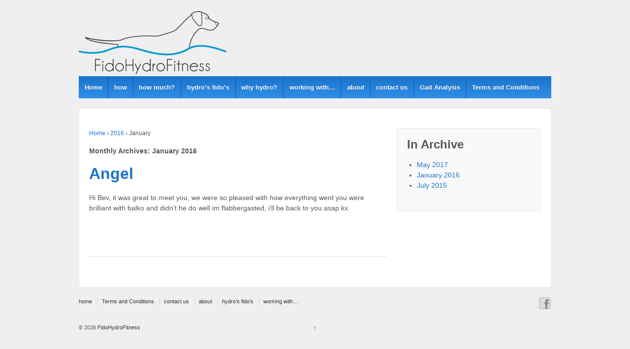

--- FILE ---
content_type: text/html; charset=UTF-8
request_url: https://fidohydrofitness.com/2016/01/
body_size: 7569
content:
	<!doctype html>
	<!--[if !IE]>
	<html class="no-js non-ie" lang="en-GB"> <![endif]-->
	<!--[if IE 7 ]>
	<html class="no-js ie7" lang="en-GB"> <![endif]-->
	<!--[if IE 8 ]>
	<html class="no-js ie8" lang="en-GB"> <![endif]-->
	<!--[if IE 9 ]>
	<html class="no-js ie9" lang="en-GB"> <![endif]-->
	<!--[if gt IE 9]><!-->
<html class="no-js" lang="en-GB"> <!--<![endif]-->
	<head>

		<meta charset="UTF-8"/>
		<meta name="viewport" content="width=device-width, initial-scale=1.0">

		<title>January &#124; 2016 &#124; fido hydro fitness &amp; massage therapy</title>

		<link rel="profile" href="http://gmpg.org/xfn/11"/>
		<link rel="pingback" href="https://fidohydrofitness.com/xmlrpc.php"/>

		<title>January 2016 &#8211; fido hydro fitness &amp; massage therapy</title>
<link rel='dns-prefetch' href='//s0.wp.com' />
<link rel='dns-prefetch' href='//secure.gravatar.com' />
<link rel='dns-prefetch' href='//s.w.org' />
<link rel="alternate" type="application/rss+xml" title="fido hydro fitness &amp; massage therapy &raquo; Feed" href="https://fidohydrofitness.com/feed/" />
<link rel="alternate" type="text/calendar" title="fido hydro fitness &amp; massage therapy &raquo; iCal Feed" href="https://fidohydrofitness.com/events/?ical=1" />
		<link rel="shortcut icon" href="http://fidohydrofitness.com/wp-content/uploads/favIcon_32x32.png" type="image/x-icon"/>
			<link rel="apple-touch-icon" href="http://fidohydrofitness.com/wp-content/uploads/ios7_app_icon_iphone@2x.png"/>
			<script type="text/javascript">
			window._wpemojiSettings = {"baseUrl":"https:\/\/s.w.org\/images\/core\/emoji\/11.2.0\/72x72\/","ext":".png","svgUrl":"https:\/\/s.w.org\/images\/core\/emoji\/11.2.0\/svg\/","svgExt":".svg","source":{"concatemoji":"https:\/\/fidohydrofitness.com\/wp-includes\/js\/wp-emoji-release.min.js?ver=5.1.21"}};
			!function(e,a,t){var n,r,o,i=a.createElement("canvas"),p=i.getContext&&i.getContext("2d");function s(e,t){var a=String.fromCharCode;p.clearRect(0,0,i.width,i.height),p.fillText(a.apply(this,e),0,0);e=i.toDataURL();return p.clearRect(0,0,i.width,i.height),p.fillText(a.apply(this,t),0,0),e===i.toDataURL()}function c(e){var t=a.createElement("script");t.src=e,t.defer=t.type="text/javascript",a.getElementsByTagName("head")[0].appendChild(t)}for(o=Array("flag","emoji"),t.supports={everything:!0,everythingExceptFlag:!0},r=0;r<o.length;r++)t.supports[o[r]]=function(e){if(!p||!p.fillText)return!1;switch(p.textBaseline="top",p.font="600 32px Arial",e){case"flag":return s([55356,56826,55356,56819],[55356,56826,8203,55356,56819])?!1:!s([55356,57332,56128,56423,56128,56418,56128,56421,56128,56430,56128,56423,56128,56447],[55356,57332,8203,56128,56423,8203,56128,56418,8203,56128,56421,8203,56128,56430,8203,56128,56423,8203,56128,56447]);case"emoji":return!s([55358,56760,9792,65039],[55358,56760,8203,9792,65039])}return!1}(o[r]),t.supports.everything=t.supports.everything&&t.supports[o[r]],"flag"!==o[r]&&(t.supports.everythingExceptFlag=t.supports.everythingExceptFlag&&t.supports[o[r]]);t.supports.everythingExceptFlag=t.supports.everythingExceptFlag&&!t.supports.flag,t.DOMReady=!1,t.readyCallback=function(){t.DOMReady=!0},t.supports.everything||(n=function(){t.readyCallback()},a.addEventListener?(a.addEventListener("DOMContentLoaded",n,!1),e.addEventListener("load",n,!1)):(e.attachEvent("onload",n),a.attachEvent("onreadystatechange",function(){"complete"===a.readyState&&t.readyCallback()})),(n=t.source||{}).concatemoji?c(n.concatemoji):n.wpemoji&&n.twemoji&&(c(n.twemoji),c(n.wpemoji)))}(window,document,window._wpemojiSettings);
		</script>
		<style type="text/css">
img.wp-smiley,
img.emoji {
	display: inline !important;
	border: none !important;
	box-shadow: none !important;
	height: 1em !important;
	width: 1em !important;
	margin: 0 .07em !important;
	vertical-align: -0.1em !important;
	background: none !important;
	padding: 0 !important;
}
</style>
	<link rel='stylesheet' id='wqo-css-css'  href='https://fidohydrofitness.com/wp-content/plugins/wp-dynamic-grid/css/blue/style.css?ver=5.1.21' type='text/css' media='all' />
<link rel='stylesheet' id='colorbox-css-css'  href='https://fidohydrofitness.com/wp-content/plugins/wp-dynamic-grid/js/jquery.tablesorter.pager.css?ver=5.1.21' type='text/css' media='all' />
<link rel='stylesheet' id='tribe-common-skeleton-style-css'  href='https://fidohydrofitness.com/wp-content/plugins/the-events-calendar/common/src/resources/css/common-skeleton.min.css?ver=4.13.0.1' type='text/css' media='all' />
<link rel='stylesheet' id='tribe-tooltip-css'  href='https://fidohydrofitness.com/wp-content/plugins/the-events-calendar/common/src/resources/css/tooltip.min.css?ver=4.13.0.1' type='text/css' media='all' />
<link rel='stylesheet' id='wp-block-library-css'  href='https://fidohydrofitness.com/wp-includes/css/dist/block-library/style.min.css?ver=5.1.21' type='text/css' media='all' />
<link rel='stylesheet' id='dedo-css-css'  href='https://fidohydrofitness.com/wp-content/plugins/delightful-downloads/assets/css/delightful-downloads.min.css?ver=1.6.6' type='text/css' media='all' />
<link rel='stylesheet' id='easy-video-css'  href='https://fidohydrofitness.com/wp-content/plugins/easy-video-gallery-responsive-html5/assets/style.css?ver=5.1.21' type='text/css' media='all' />
<link rel='stylesheet' id='foobox-free-min-css'  href='https://fidohydrofitness.com/wp-content/plugins/foobox-image-lightbox/free/css/foobox.free.min.css?ver=2.7.16' type='text/css' media='all' />
<link rel='stylesheet' id='bwg_fonts-css'  href='https://fidohydrofitness.com/wp-content/plugins/photo-gallery/css/bwg-fonts/fonts.css?ver=0.0.1' type='text/css' media='all' />
<link rel='stylesheet' id='sumoselect-css'  href='https://fidohydrofitness.com/wp-content/plugins/photo-gallery/css/sumoselect.min.css?ver=3.0.3' type='text/css' media='all' />
<link rel='stylesheet' id='mCustomScrollbar-css'  href='https://fidohydrofitness.com/wp-content/plugins/photo-gallery/css/jquery.mCustomScrollbar.min.css?ver=1.5.72' type='text/css' media='all' />
<link rel='stylesheet' id='bwg_frontend-css'  href='https://fidohydrofitness.com/wp-content/plugins/photo-gallery/css/styles.min.css?ver=1.5.72' type='text/css' media='all' />
<link rel='stylesheet' id='jq_ui-css'  href='https://fidohydrofitness.com/wp-content/plugins/wp-fjqgrid/themes/sunny/jquery-ui.min.css?ver=5.1.21' type='text/css' media='all' />
<link rel='stylesheet' id='jqg_ui-css'  href='https://fidohydrofitness.com/wp-content/plugins/wp-fjqgrid/jqGrid/css/ui.jqgrid.css?ver=5.1.21' type='text/css' media='all' />
<link rel='stylesheet' id='wpf-jqgrid-css'  href='https://fidohydrofitness.com/wp-content/plugins/wp-fjqgrid/style.css?ver=5.1.21' type='text/css' media='all' />
<link rel='stylesheet' id='responsive-style-css'  href='https://fidohydrofitness.com/wp-content/themes/responsivepro/core/css/style.css?ver=5.1.21' type='text/css' media='all' />
<link rel='stylesheet' id='responsive-media-queries-css'  href='https://fidohydrofitness.com/wp-content/themes/responsivepro/core/css/responsive.css?ver=5.1.21' type='text/css' media='all' />
<link rel='stylesheet' id='pro-css-css'  href='https://fidohydrofitness.com/wp-content/themes/responsivepro/pro/lib/css/style.css?ver=1.0' type='text/css' media='all' />
<link rel='stylesheet' id='fontAwesome-css'  href='https://fidohydrofitness.com/wp-content/themes/responsivepro/pro/lib/css/font-awesome.min.css?ver=1.0' type='text/css' media='all' />
<link rel='stylesheet' id='responsive-pro-skin-css'  href='https://fidohydrofitness.com/wp-content/themes/responsivepro/pro/lib/css/skins/blue.css?ver=1.0' type='text/css' media='all' />
<link rel='stylesheet' id='easy-responsive-shortcodes-css'  href='https://fidohydrofitness.com/wp-content/plugins/easy-responsive-shortcodes/css/easy-responsive-shortcodes.css?ver=1.0' type='text/css' media='all' />
<link rel='stylesheet' id='font-awesome-css'  href='https://fidohydrofitness.com/wp-content/plugins/easy-responsive-shortcodes/css/font-awesome.css?ver=4.2.0' type='text/css' media='all' />
<link rel='stylesheet' id='synved-shortcode-jquery-ui-css'  href='https://fidohydrofitness.com/wp-content/plugins/synved-shortcodes/synved-shortcode/jqueryUI/css/snvdshc/jquery-ui-1.9.2.custom.min.css?ver=1.9.2' type='text/css' media='all' />
<link rel='stylesheet' id='synved-shortcode-layout-css'  href='https://fidohydrofitness.com/wp-content/plugins/synved-shortcodes/synved-shortcode/style/layout.css?ver=1.0' type='text/css' media='all' />
<link rel='stylesheet' id='synved-shortcode-jquery-ui-custom-css'  href='https://fidohydrofitness.com/wp-content/plugins/synved-shortcodes/synved-shortcode/style/jquery-ui.css?ver=1.0' type='text/css' media='all' />
<link rel='stylesheet' id='if-style-css'  href='https://fidohydrofitness.com/wp-content/plugins/ifeature-slider/css/if-slider.css?ver=5.1.21' type='text/css' media='all' />
<link rel='stylesheet' id='jetpack_css-css'  href='https://fidohydrofitness.com/wp-content/plugins/jetpack/css/jetpack.css?ver=7.2.5' type='text/css' media='all' />
<script type='text/javascript' src='https://fidohydrofitness.com/wp-includes/js/jquery/jquery.js?ver=1.12.4'></script>
<script type='text/javascript' src='https://fidohydrofitness.com/wp-includes/js/jquery/jquery-migrate.min.js?ver=1.4.1'></script>
<script type='text/javascript' src='https://fidohydrofitness.com/wp-content/plugins/wp-dynamic-grid/js/jquery.tablesorter.js?ver=5.1.21'></script>
<script type='text/javascript' src='https://fidohydrofitness.com/wp-content/plugins/wp-dynamic-grid/js/jquery.tablesorter.pager.js?ver=5.1.21'></script>
<script type='text/javascript'>
/* <![CDATA[ */
var evAjax = {"ajaxurl":"https:\/\/fidohydrofitness.com\/wp-admin\/admin-ajax.php"};
/* ]]> */
</script>
<script type='text/javascript' src='https://fidohydrofitness.com/wp-content/plugins/easy-video-gallery-responsive-html5/assets/functions.js?ver=5.1.21'></script>
<script type='text/javascript' src='https://fidohydrofitness.com/wp-content/plugins/photo-gallery/js/jquery.sumoselect.min.js?ver=3.0.3'></script>
<script type='text/javascript' src='https://fidohydrofitness.com/wp-content/plugins/photo-gallery/js/jquery.mobile.min.js?ver=1.4.5'></script>
<script type='text/javascript' src='https://fidohydrofitness.com/wp-content/plugins/photo-gallery/js/jquery.mCustomScrollbar.concat.min.js?ver=1.5.72'></script>
<script type='text/javascript' src='https://fidohydrofitness.com/wp-content/plugins/photo-gallery/js/jquery.fullscreen-0.4.1.min.js?ver=0.4.1'></script>
<script type='text/javascript'>
/* <![CDATA[ */
var bwg_objectsL10n = {"bwg_field_required":"field is required.","bwg_mail_validation":"This is not a valid email address.","bwg_search_result":"There are no images matching your search.","bwg_select_tag":"Select Tag","bwg_order_by":"Order By","bwg_search":"Search","bwg_show_ecommerce":"Show Ecommerce","bwg_hide_ecommerce":"Hide Ecommerce","bwg_show_comments":"Show Comments","bwg_hide_comments":"Hide Comments","bwg_restore":"Restore","bwg_maximize":"Maximize","bwg_fullscreen":"Fullscreen","bwg_exit_fullscreen":"Exit Fullscreen","bwg_search_tag":"SEARCH...","bwg_tag_no_match":"No tags found","bwg_all_tags_selected":"All tags selected","bwg_tags_selected":"tags selected","play":"Play","pause":"Pause","is_pro":"","bwg_play":"Play","bwg_pause":"Pause","bwg_hide_info":"Hide info","bwg_show_info":"Show info","bwg_hide_rating":"Hide rating","bwg_show_rating":"Show rating","ok":"Ok","cancel":"Cancel","select_all":"Select all","lazy_load":"0","lazy_loader":"https:\/\/fidohydrofitness.com\/wp-content\/plugins\/photo-gallery\/images\/ajax_loader.png","front_ajax":"0","bwg_tag_see_all":"see all tags","bwg_tag_see_less":"see less tags"};
/* ]]> */
</script>
<script type='text/javascript' src='https://fidohydrofitness.com/wp-content/plugins/photo-gallery/js/scripts.min.js?ver=1.5.72'></script>
<script type='text/javascript' src='https://fidohydrofitness.com/wp-content/plugins/wp-fjqgrid/jscript.js?ver=5.1.21'></script>
<script type='text/javascript' src='https://fidohydrofitness.com/wp-content/plugins/wp-fjqgrid/jqGrid/js/jquery.jqGrid.min.js?ver=5.1.21'></script>
<script type='text/javascript' src='https://fidohydrofitness.com/wp-content/plugins/wp-fjqgrid/jqGrid/js/i18n/grid.locale-en.js?ver=5.1.21'></script>
<script type='text/javascript' src='https://fidohydrofitness.com/wp-content/themes/responsivepro/core/js/responsive-modernizr.min.js?ver=2.6.1'></script>
<script type='text/javascript' src='https://fidohydrofitness.com/wp-content/plugins/synved-shortcodes/synved-shortcode/script/jquery.ba-bbq.min.js?ver=1.2.1'></script>
<script type='text/javascript' src='https://fidohydrofitness.com/wp-content/plugins/synved-shortcodes/synved-shortcode/script/jquery.scrolltab.js?ver=1.0'></script>
<script type='text/javascript' src='https://fidohydrofitness.com/wp-includes/js/jquery/ui/core.min.js?ver=1.11.4'></script>
<script type='text/javascript' src='https://fidohydrofitness.com/wp-includes/js/jquery/ui/widget.min.js?ver=1.11.4'></script>
<script type='text/javascript' src='https://fidohydrofitness.com/wp-includes/js/jquery/ui/tabs.min.js?ver=1.11.4'></script>
<script type='text/javascript' src='https://fidohydrofitness.com/wp-includes/js/jquery/ui/accordion.min.js?ver=1.11.4'></script>
<script type='text/javascript' src='https://fidohydrofitness.com/wp-includes/js/jquery/ui/button.min.js?ver=1.11.4'></script>
<script type='text/javascript' src='https://fidohydrofitness.com/wp-content/plugins/synved-shortcodes/synved-shortcode/script/jquery-unselectable.js?ver=1.0.0'></script>
<script type='text/javascript' src='https://fidohydrofitness.com/wp-includes/js/jquery/ui/mouse.min.js?ver=1.11.4'></script>
<script type='text/javascript' src='https://fidohydrofitness.com/wp-includes/js/jquery/ui/slider.min.js?ver=1.11.4'></script>
<script type='text/javascript' src='https://fidohydrofitness.com/wp-content/plugins/synved-shortcodes/synved-shortcode/script/base.js?ver=1.0'></script>
<script type='text/javascript' src='https://fidohydrofitness.com/wp-content/plugins/synved-shortcodes/synved-shortcode/script/custom.js?ver=1.0'></script>
<script type='text/javascript'>
/* Run FooBox FREE (v2.7.16) */
var FOOBOX = window.FOOBOX = {
	ready: true,
	disableOthers: true,
	o: {wordpress: { enabled: true },
		hideScrollbars:false,
		countMessage:'image %index of %total',
		excludes:'.fbx-link,.nofoobox,.nolightbox,a[href*="pinterest.com/pin/create/button/"]',
		affiliate : { enabled: false },
		error: "Could not load the item"},
	selectors: [
		".gallery", ".wp-block-gallery", ".wp-caption", ".wp-block-image", "a:has(img[class*=wp-image-])", ".post a:has(img[class*=wp-image-])", ".foobox"
	],
	pre: function( $ ){
		// Custom JavaScript (Pre)
		
	},
	post: function( $ ){
		// Custom JavaScript (Post)
		
		// Custom Captions Code
		
	},
	custom: function( $ ){
		// Custom Extra JS
		
	}
};
</script>
<script type='text/javascript' src='https://fidohydrofitness.com/wp-content/plugins/foobox-image-lightbox/free/js/foobox.free.min.js?ver=2.7.16'></script>
<script type='text/javascript'>
/* <![CDATA[ */
var MyAjax = {"ajaxurl":"https:\/\/fidohydrofitness.com\/wp-admin\/admin-ajax.php","security":"9594f978c5"};
/* ]]> */
</script>
<script type='text/javascript' src='https://fidohydrofitness.com/wp-content/plugins/advanced-iframe/js/ai.js?ver=1'></script>
<link rel='https://api.w.org/' href='https://fidohydrofitness.com/wp-json/' />
<link rel="EditURI" type="application/rsd+xml" title="RSD" href="https://fidohydrofitness.com/xmlrpc.php?rsd" />
<link rel="wlwmanifest" type="application/wlwmanifest+xml" href="https://fidohydrofitness.com/wp-includes/wlwmanifest.xml" /> 
<meta name="generator" content="WordPress 5.1.21" />
<!------------ Created by Seo Wizard Wordpress Plugin - www.seowizard.org ----------->
<!------------------------------------------------------------------------------><meta name="tec-api-version" content="v1"><meta name="tec-api-origin" content="https://fidohydrofitness.com"><link rel="https://theeventscalendar.com/" href="https://fidohydrofitness.com/wp-json/tribe/events/v1/" />
<link rel='dns-prefetch' href='//v0.wordpress.com'/>
<link rel='dns-prefetch' href='//i0.wp.com'/>
<link rel='dns-prefetch' href='//i1.wp.com'/>
<link rel='dns-prefetch' href='//i2.wp.com'/>
<link rel='dns-prefetch' href='//widgets.wp.com'/>
<link rel='dns-prefetch' href='//s0.wp.com'/>
<link rel='dns-prefetch' href='//0.gravatar.com'/>
<link rel='dns-prefetch' href='//1.gravatar.com'/>
<link rel='dns-prefetch' href='//2.gravatar.com'/>
<style type='text/css'>img#wpstats{display:none}</style>	<script>
		jQuery(document).ready(function(){
		var copyright_text = "FidoHydroFitness";
		var cyberchimps_link = "0";
		var siteurl = "https://fidohydrofitness.com"; 
		if(copyright_text == "")
		{
			jQuery(".copyright #copyright_link").text(" "+"Default copyright text");
		}
		else{ 
			jQuery(".copyright #copyright_link").text(" "+copyright_text);
		}
		jQuery(".copyright #copyright_link").attr('href',siteurl);
		if(cyberchimps_link == 1)
		{
			jQuery(".powered").css("display","block");
		}
		else{
			jQuery(".powered").css("display","none");
		}
		});
	</script>
<!-- We need this for debugging -->
<!-- Responsive Pro 1.0.2.9 -->

<style type="text/css"></style>
	<style type="text/css" id="customizer_styles">
				body {
		 font-family: ;
				}

			</style>
	</head>

<body class="archive date tribe-no-js boxed">

<div id="container" class="hfeed">
	<div class="skip-container cf">
		<a class="skip-link screen-reader-text focusable" href="#content">&darr; Skip to Main Content</a>
	</div><!-- .skip-container -->
	<div id="header">

		
		
		
		
			<div id="logo">
				<a href="https://fidohydrofitness.com/"><img src="https://fidohydrofitness.com/wp-content/uploads/2014/10/Fido-Hydro-Fitness-11-e1718968583596.png" width="300" height="141" alt="fido hydro fitness &amp; massage therapy"/></a>
			</div><!-- end of #logo -->

		
		
				<div class="main-nav"><ul class="menu"><li ><a href="https://fidohydrofitness.com/">Home</a></li><li class="page_item page-item-13"><a href="https://fidohydrofitness.com/how/">how</a></li><li class="page_item page-item-15"><a href="https://fidohydrofitness.com/how-much/">how much?</a></li><li class="page_item page-item-179"><a href="https://fidohydrofitness.com/hydro-fidos/">hydro&#8217;s fido&#8217;s</a></li><li class="page_item page-item-56"><a href="https://fidohydrofitness.com/why-hydro/">why hydro?</a></li><li class="page_item page-item-244"><a href="https://fidohydrofitness.com/working-with/">working with&#8230;</a></li><li class="page_item page-item-11"><a href="https://fidohydrofitness.com/home/about/">about</a></li><li class="page_item page-item-58"><a href="https://fidohydrofitness.com/home/contact-us/">contact us</a></li><li class="page_item page-item-80"><a href="https://fidohydrofitness.com/home/gait-analysis/">Gait Analysis</a></li><li class="page_item page-item-67"><a href="https://fidohydrofitness.com/home/terms-and-conditions/">Terms and Conditions</a></li></ul></div>
		
		
	</div><!-- end of #header -->

	<div id="wrapper" class="clearfix">

<div id="content-archive" class="grid col-620">

	
		<div class="breadcrumb-list" xmlns:v="http://rdf.data-vocabulary.org/#"><span class="breadcrumb" typeof="v:Breadcrumb"><a rel="v:url" property="v:title" href="https://fidohydrofitness.com/">Home</a></span> <span class="chevron">&#8250;</span> <span class="breadcrumb" typeof="v:Breadcrumb"><a rel="v:url" property="v:title" href="https://fidohydrofitness.com/2016/">2016</a></span> <span class="chevron">&#8250;</span> <span class="breadcrumb-current">January</span></div>	<h6 class="title-archive">
		Monthly Archives: <span>January 2016</span>	</h6>
	
		
						<div id="post-206" class="post-206 post type-post status-publish format-standard hentry category-we-are-hydro-fidos">
				
				
	<h2 class="entry-title post-title"><a href="https://fidohydrofitness.com/angel/" rel="bookmark">Angel</a></h2>

<div class="post-meta">
	</div><!-- end of .post-meta -->

				<div class="post-entry">
					<p class="p1">Hi Bev, it was great to meet you, we were so pleased with how everything went you were brilliant with balko and didn&#8217;t he do well im flabbergasted, i&#8217;ll be back to you asap kx</p>
				</div>
				<!-- end of .post-entry -->

				

	<div class="post-data">
				<br/>
				<br/>
			</div><!-- end of .post-data -->



							</div><!-- end of #post-206 -->
			<hr class="end-of-post-divider" />
		
</div><!-- end of #content-archive -->


	<div id="widgets" class="grid col-300 fit">
		
					<div class="widget-wrapper">

				<div class="widget-title"><h3>In Archive</h3></div>
				<ul>
						<li><a href='https://fidohydrofitness.com/2017/05/'>May 2017</a></li>
	<li><a href='https://fidohydrofitness.com/2016/01/'>January 2016</a></li>
	<li><a href='https://fidohydrofitness.com/2015/07/'>July 2015</a></li>
				</ul>

			</div><!-- end of .widget-wrapper -->
		
			</div><!-- end of #widgets -->
</div><!-- end of #wrapper -->
</div><!-- end of #container -->

<div id="footer" class="clearfix">
	
	<div id="footer-wrapper">

		
		<div class="grid col-940">

			<div class="grid col-540">
									<ul id="menu-hightop" class="footer-menu"><li id="menu-item-126" class="menu-item menu-item-type-post_type menu-item-object-page menu-item-home menu-item-126"><a href="https://fidohydrofitness.com/">home</a></li>
<li id="menu-item-123" class="menu-item menu-item-type-post_type menu-item-object-page menu-item-123"><a href="https://fidohydrofitness.com/home/terms-and-conditions/">Terms and Conditions</a></li>
<li id="menu-item-124" class="menu-item menu-item-type-post_type menu-item-object-page menu-item-124"><a href="https://fidohydrofitness.com/home/contact-us/">contact us</a></li>
<li id="menu-item-125" class="menu-item menu-item-type-post_type menu-item-object-page menu-item-125"><a href="https://fidohydrofitness.com/home/about/">about</a></li>
<li id="menu-item-191" class="menu-item menu-item-type-post_type menu-item-object-page menu-item-191"><a href="https://fidohydrofitness.com/hydro-fidos/">hydro&#8217;s fido&#8217;s</a></li>
<li id="menu-item-259" class="menu-item menu-item-type-post_type menu-item-object-page menu-item-259"><a href="https://fidohydrofitness.com/working-with/">working with&#8230;</a></li>
</ul>							</div>
			<!-- end of col-540 -->

			<div class="grid col-380 fit">
				<ul class="social-icons"><li class="facebook-icon"><a href="https://www.facebook.com/fidohydrofitness"><img src="https://fidohydrofitness.com/wp-content/themes/responsivepro/core/icons/facebook-icon.png" width="24" height="24" alt="Facebook"></a></li></ul><!-- .social-icons -->			</div>
			<!-- end of col-380 fit -->

		</div>
		<!-- end of col-940 -->
		
		<div class="grid col-300 copyright">
			&copy; 2026<a id="copyright_link" href="https://fidohydrofitness.com/" title="fido hydro fitness &amp; massage therapy">
				fido hydro fitness &amp; massage therapy			</a>
		</div>
		<!-- end of .copyright -->

		<div class="grid col-300 scroll-top"><a href="#scroll-top" title="scroll to top">&uarr;</a></div>

		<div class="grid col-300 fit powered">
			<a href="http://cyberchimps.com/responsive-theme/" title="Responsive Theme" rel="noindex, nofollow">
				Responsive Theme</a>
			powered by <a href="http://wordpress.org/" title="WordPress">
				WordPress</a>
		</div>
		<!-- end .powered -->

	</div>
	<!-- end #footer-wrapper -->

	</div><!-- end #footer -->

		<script>
		( function ( body ) {
			'use strict';
			body.className = body.className.replace( /\btribe-no-js\b/, 'tribe-js' );
		} )( document.body );
		</script>
			<div style="display:none">
	<div class="grofile-hash-map-d7f6883a5befbb669deee3bde835bb94">
	</div>
	</div>
<div id="su-footer-links" style="text-align: center;"></div><script> /* <![CDATA[ */var tribe_l10n_datatables = {"aria":{"sort_ascending":": activate to sort column ascending","sort_descending":": activate to sort column descending"},"length_menu":"Show _MENU_ entries","empty_table":"No data available in table","info":"Showing _START_ to _END_ of _TOTAL_ entries","info_empty":"Showing 0 to 0 of 0 entries","info_filtered":"(filtered from _MAX_ total entries)","zero_records":"No matching records found","search":"Search:","all_selected_text":"All items on this page were selected. ","select_all_link":"Select all pages","clear_selection":"Clear Selection.","pagination":{"all":"All","next":"Next","previous":"Previous"},"select":{"rows":{"0":"","_":": Selected %d rows","1":": Selected 1 row"}},"datepicker":{"dayNames":["Sunday","Monday","Tuesday","Wednesday","Thursday","Friday","Saturday"],"dayNamesShort":["Sun","Mon","Tue","Wed","Thu","Fri","Sat"],"dayNamesMin":["S","M","T","W","T","F","S"],"monthNames":["January","February","March","April","May","June","July","August","September","October","November","December"],"monthNamesShort":["January","February","March","April","May","June","July","August","September","October","November","December"],"monthNamesMin":["Jan","Feb","Mar","Apr","May","Jun","Jul","Aug","Sep","Oct","Nov","Dec"],"nextText":"Next","prevText":"Prev","currentText":"Today","closeText":"Done","today":"Today","clear":"Clear"}};/* ]]> */ </script><script type='text/javascript' src='https://fidohydrofitness.com/wp-content/plugins/jetpack/_inc/build/photon/photon.min.js?ver=20130122'></script>
<script type='text/javascript' src='https://s0.wp.com/wp-content/js/devicepx-jetpack.js?ver=202605'></script>
<script type='text/javascript' src='https://secure.gravatar.com/js/gprofiles.js?ver=2026Janaa'></script>
<script type='text/javascript'>
/* <![CDATA[ */
var WPGroHo = {"my_hash":""};
/* ]]> */
</script>
<script type='text/javascript' src='https://fidohydrofitness.com/wp-content/plugins/jetpack/modules/wpgroho.js?ver=5.1.21'></script>
<script type='text/javascript' src='https://fidohydrofitness.com/wp-content/themes/responsivepro/core/js/responsive-scripts.min.js?ver=1.2.6'></script>
<script type='text/javascript' src='https://fidohydrofitness.com/wp-content/plugins/the-events-calendar/vendor/jquery-placeholder/jquery.placeholder.min.js?ver=5.5.0.1'></script>
<script type='text/javascript' src='https://fidohydrofitness.com/wp-content/plugins/ifeature-slider/js/if-slider.js?ver=1.0.0'></script>
<script type='text/javascript' src='https://fidohydrofitness.com/wp-includes/js/wp-embed.min.js?ver=5.1.21'></script>
<script type='text/javascript' src='https://stats.wp.com/e-202605.js' async='async' defer='defer'></script>
<script type='text/javascript'>
	_stq = window._stq || [];
	_stq.push([ 'view', {v:'ext',j:'1:7.2.5',blog:'78063190',post:'0',tz:'0',srv:'fidohydrofitness.com'} ]);
	_stq.push([ 'clickTrackerInit', '78063190', '0' ]);
</script>
			<script type="text/javascript">
				jQuery.fn.prettyPhoto   = function () { return this; };
				jQuery.fn.fancybox      = function () { return this; };
				jQuery.fn.fancyZoom     = function () { return this; };
				jQuery.fn.colorbox      = function () { return this; };
				jQuery.fn.magnificPopup = function () { return this; };
			</script>
		</body>
</html>


--- FILE ---
content_type: text/css
request_url: https://fidohydrofitness.com/wp-content/plugins/easy-video-gallery-responsive-html5/assets/style.css?ver=5.1.21
body_size: 1877
content:
.ev-video-wrapper {
	position: relative;
	padding-bottom: 56.25%;
	padding-top: 25px;
	height: 0;
	margin-bottom: 10px;
}
.ev-video-wrapper iframe {
	position: absolute;
	top: 0;
	left: 0;
	width: 100%;
	height: 100%;
	margin-bottom: 0;
	background: #000 url(loading.gif) no-repeat center center;
}

#ev-video-title{
	margin-bottom: 5px;
	margin-top: 0;
	clear: none;
}

.ev-video-item{
	width: 100%;
	float: left;
	margin: 0 0 12px!important;
	box-sizing: border-box;
	padding-left: 6px;
	padding-right: 6px;
	position: relative;
	overflow: hidden;
}
.ev-video-item a{
	background: #FF0;
	float: left;
	width: 100%;
}
.ev-video-item img{
	float: left;
	width: 100%;
}
.ev-video-item .ev-video-title{
	position: absolute;
	bottom: 0;
	left: 6px;
	right: 6px;
	background: rgba(0,0,0,0.7);
	padding: 5px;
	text-overflow: ellipsis;
	overflow: hidden;
	white-space: nowrap;
	line-height: 18px;
	color: #ccc;
}
.ev-video-item .current img{
	opacity: 0.7;
}
.ev-video-item .current .ev-video-title{
	bottom: 0!important;
}

.ev-video-row{
	list-style: none!important;
	margin-left: -6px!important;
	margin-right: -6px!important;
}
.ev-video-row:after {
content: "";
display: table;
clear: both;
}

.ev-video-row-2 .ev-video-item{
	width: 50%;
}
.ev-video-row-3 .ev-video-item{
	width: 33.3%;
}
.ev-video-row-4 .ev-video-item{
	width: 25%;
}
.ev-video-row-5 .ev-video-item{
	width: 20%;
}
.ev-video-row-6 .ev-video-item{
	width: 16.6%;
}

#ev-video-paging{
	text-align: center;
}
#ev-video-paging a{
	border: 1px solid #ddd;
	text-decoration: none;
	padding: 2px 6px;
	border-radius: 2px;
	margin: 0 1px;
}
#ev-video-paging a.current{
	background: #eee;
	cursor: default;
}


@media (max-width: 767px)
{
	.ev-video-row .ev-video-item{
		width: 50%!important;
	}
	.ev-video-row-3 .ev-video-item,.ev-video-row-6 .ev-video-item{
		width: 33.3%!important;
	}
}

--- FILE ---
content_type: text/css
request_url: https://fidohydrofitness.com/wp-content/plugins/wp-fjqgrid/style.css?ver=5.1.21
body_size: 556
content:
/* Some themes may require a css tuning to display properly all the elements. 
These are optimized for TwenthyTwelve */
.wpfjqgrid-middle {text-align:center;}
.ui-state-highlight, .ui-widget-content .ui-state-highlight, .ui-widget-header .ui-state-highlight { background: none repeat scroll 0 0 #FFF900; }
.ui-jqgrid .ui-jqgrid-pager {height: 35px;}
/* do not wrap td content */
.ui-jqgrid tr.jqgrow td {white-space: pre; white-space: nowrap;}

/* TwentyFourteen how can be done??!!
.ui-widget-content .jqgrow {text-align:center;}
[class*="jqgrow"]:before, [class*="jqgrow"]:after {
    content: none;
    display: none;
	clear: none;
}*/

--- FILE ---
content_type: text/css
request_url: https://fidohydrofitness.com/wp-content/themes/responsivepro/pro/lib/css/skins/blue.css?ver=1.0
body_size: 3562
content:
/**
 * Responsive Pro Skin File
 *
 * Blue Skin
 *
 * Please do not edit this file. This file is part of the Cyber Chimps Framework and all modifications
 * should be made in a child theme.
 *
 * @category Responsive Pro Framework
 * @package  Framework
 * @since    1.0
 * @author   CyberChimps
 * @license  http://www.opensource.org/licenses/gpl-license.php GPL v2.0 (or later)
 * @link     http://www.cyberchimps.com/
 */
/* ==================================== MENU ================================================== */
.menu {
	background-color: #1874cd;
	background-image: -webkit-gradient(linear, left top, left bottom, from(#318ee7), to(#1874cd));
	background-image: -webkit-linear-gradient(top, #318ee7, #1874cd);
	background-image: -moz-linear-gradient(top, #318ee7, #1874cd);
	background-image: -ms-linear-gradient(top, #318ee7, #1874cd);
	background-image: -o-linear-gradient(top, #318ee7, #1874cd);
	background-image: linear-gradient(to top, #318ee7, #1874cd);
  	-ms-filter: "progid:DXImageTransform.Microsoft.gradient(startColorstr=#318ee7, endColorstr=#1874cd)";
}

.menu a {
	border-left: 1px solid #135a9f;
	text-shadow: 0 -1px 0 #135a9f;
}

.menu a:hover,
ul.menu > li:hover,
.menu .current_page_item a,
.menu .current-menu-item a,
.front-page .menu .current_page_item a {
	background-color: #1874cd;
	background-image: none;
	filter: none;
}

@media screen and (max-width: 650px) {
	.js .main-nav {
		background-color: #1874cd;
		background-image: -webkit-gradient(linear, left top, left bottom, from(#318ee7), to(#1874cd));
		background-image: -webkit-linear-gradient(top, #318ee7, #1874cd);
		background-image: -moz-linear-gradient(top, #318ee7, #1874cd);
		background-image: -ms-linear-gradient(top, #318ee7, #1874cd);
		background-image: -o-linear-gradient(top, #318ee7, #1874cd);
		background-image: linear-gradient(to top, #318ee7, #1874cd);
  		-ms-filter: "progid:DXImageTransform.Microsoft.gradient(startColorstr=#318ee7, endColorstr=#1874cd)";
	}
}

/* ==================================== PAGE ELEMENTS ================================================== */
blockquote {
	border-left: 4px solid #1874cd;
}

.call-to-action a.blue,
input[type='reset'],
input[type='button'],
input[type='submit'] {
	background-color: #1874cd;
	background-image: -webkit-gradient(linear, left top, left bottom, from(#318ee7), to(#1874cd));
	background-image: -webkit-linear-gradient(top, #318ee7, #1874cd);
	background-image: -moz-linear-gradient(top, #318ee7, #1874cd);
	background-image: -ms-linear-gradient(top, #318ee7, #1874cd);
	background-image: -o-linear-gradient(top, #318ee7, #1874cd);
	background-image: linear-gradient(to top, #318ee7, #1874cd);
  	-ms-filter: "progid:DXImageTransform.Microsoft.gradient(startColorstr=#318ee7, endColorstr=#1874cd)";
	border: 1px solid #0d4072;
	color: #ffffff;
	text-shadow: 0 -1px 0 #0d4072;
}

.call-to-action a.blue:hover,
input[type='reset']:hover,
input[type='button']:hover,
input[type='submit']:hover {
	background-color: #1874cd;
	background-image: -webkit-gradient(linear, left top, left bottom, from(#5fa7ec), to(#1874cd));
	background-image: -webkit-linear-gradient(top, #5fa7ec, #1874cd);
	background-image: -moz-linear-gradient(top, #5fa7ec, #1874cd);
	background-image: -ms-linear-gradient(top, #5fa7ec, #1874cd);
	background-image: -o-linear-gradient(top, #5fa7ec, #1874cd);
	background-image: linear-gradient(to top, #5fa7ec, #1874cd);
  	-ms-filter: "progid:DXImageTransform.Microsoft.gradient(startColorstr=#5fa7ec, endColorstr=#1874cd)";
	border: 1px solid #0d4072;
	color: #ffffff;
	text-shadow: 0 -1px 0 #0d4072;
}

a {
	color: #1874cd;
}

a:hover {
	color: #135a9f;
}


--- FILE ---
content_type: text/javascript
request_url: https://fidohydrofitness.com/wp-content/plugins/wp-fjqgrid/jqGrid/js/jquery.jqGrid.min.js?ver=5.1.21
body_size: 261686
content:
/* 
* jqGrid  4.4.3 - jQuery Grid 
* Copyright (c) 2008, Tony Tomov, tony@trirand.com 
* Dual licensed under the MIT and GPL licenses 
* http://www.opensource.org/licenses/mit-license.php 
* http://www.gnu.org/licenses/gpl-2.0.html 
* Date:2013-01-23 
* Modules: grid.base.js; jquery.fmatter.js; grid.custom.js; grid.common.js; grid.formedit.js; grid.filter.js; grid.inlinedit.js; grid.celledit.js; jqModal.js; jqDnR.js; grid.subgrid.js; grid.grouping.js; grid.treegrid.js; grid.import.js; JsonXml.js; grid.tbltogrid.js; grid.jqueryui.js; 
*/
(function(b){b.jgrid=b.jgrid||{};b.extend(b.jgrid,{version:"4.4.3",htmlDecode:function(b){return b&&("&nbsp;"==b||"&#160;"==b||1===b.length&&160===b.charCodeAt(0))?"":!b?b:(""+b).replace(/&gt;/g,">").replace(/&lt;/g,"<").replace(/&quot;/g,'"').replace(/&amp;/g,"&")},htmlEncode:function(b){return!b?b:(""+b).replace(/&/g,"&amp;").replace(/\"/g,"&quot;").replace(/</g,"&lt;").replace(/>/g,"&gt;")},format:function(f){var e=b.makeArray(arguments).slice(1);null==f&&(f="");return f.replace(/\{(\d+)\}/g,function(b,
d){return e[d]})},getCellIndex:function(f){f=b(f);if(f.is("tr"))return-1;f=(!f.is("td")&&!f.is("th")?f.closest("td,th"):f)[0];return b.browser.msie?b.inArray(f,f.parentNode.cells):f.cellIndex},stripHtml:function(b){var b=""+b,e=/<("[^"]*"|'[^']*'|[^'">])*>/gi;return b?(b=b.replace(e,""))&&"&nbsp;"!==b&&"&#160;"!==b?b.replace(/\"/g,"'"):"":b},stripPref:function(f,e){var c=b.type(f);if("string"==c||"number"==c)f=""+f,e=""!==f?(""+e).replace(""+f,""):e;return e},stringToDoc:function(b){var e;if("string"!==
typeof b)return b;try{e=(new DOMParser).parseFromString(b,"text/xml")}catch(c){e=new ActiveXObject("Microsoft.XMLDOM"),e.async=!1,e.loadXML(b)}return e&&e.documentElement&&"parsererror"!=e.documentElement.tagName?e:null},parse:function(f){"while(1);"==f.substr(0,9)&&(f=f.substr(9));"/*"==f.substr(0,2)&&(f=f.substr(2,f.length-4));f||(f="{}");return!0===b.jgrid.useJSON&&"object"===typeof JSON&&"function"===typeof JSON.parse?JSON.parse(f):eval("("+f+")")},parseDate:function(f,e){var c={m:1,d:1,y:1970,
h:0,i:0,s:0,u:0},d,a,i;d=/[\\\/:_;.,\t\T\s-]/;if(e&&null!=e){e=b.trim(e);e=e.split(d);void 0!==b.jgrid.formatter.date.masks[f]&&(f=b.jgrid.formatter.date.masks[f]);var f=f.split(d),h=b.jgrid.formatter.date.monthNames,g=b.jgrid.formatter.date.AmPm,j=function(a,b){0===a?12===b&&(b=0):12!==b&&(b+=12);return b};d=0;for(a=f.length;d<a;d++)"M"==f[d]&&(i=b.inArray(e[d],h),-1!==i&&12>i&&(e[d]=i+1,c.m=e[d])),"F"==f[d]&&(i=b.inArray(e[d],h),-1!==i&&11<i&&(e[d]=i+1-12,c.m=e[d])),"a"==f[d]&&(i=b.inArray(e[d],
g),-1!==i&&2>i&&e[d]==g[i]&&(e[d]=i,c.h=j(e[d],c.h))),"A"==f[d]&&(i=b.inArray(e[d],g),-1!==i&&1<i&&e[d]==g[i]&&(e[d]=i-2,c.h=j(e[d],c.h))),"g"===f[d]&&(c.h=parseInt(e[d],10)),void 0!==e[d]&&(c[f[d].toLowerCase()]=parseInt(e[d],10));c.m=parseInt(c.m,10)-1;d=c.y;70<=d&&99>=d?c.y=1900+c.y:0<=d&&69>=d&&(c.y=2E3+c.y);void 0!==c.j&&(c.d=c.j);void 0!==c.n&&(c.m=parseInt(c.n,10)-1)}return new Date(c.y,c.m,c.d,c.h,c.i,c.s,c.u)},jqID:function(b){return(""+b).replace(/[!"#$%&'()*+,.\/:;<=>?@\[\\\]\^`{|}~]/g,
"\\$&")},guid:1,uidPref:"jqg",randId:function(f){return(f||b.jgrid.uidPref)+b.jgrid.guid++},getAccessor:function(b,e){var c,d,a=[],i;if("function"===typeof e)return e(b);c=b[e];if(void 0===c)try{if("string"===typeof e&&(a=e.split(".")),i=a.length)for(c=b;c&&i--;)d=a.shift(),c=c[d]}catch(h){}return c},getXmlData:function(f,e,c){var d="string"===typeof e?e.match(/^(.*)\[(\w+)\]$/):null;if("function"===typeof e)return e(f);if(d&&d[2])return d[1]?b(d[1],f).attr(d[2]):b(f).attr(d[2]);f=b(e,f);return c?
f:0<f.length?b(f).text():void 0},cellWidth:function(){var f=b("<div class='ui-jqgrid' style='left:10000px'><table class='ui-jqgrid-btable' style='width:5px;'><tr class='jqgrow'><td style='width:5px;'></td></tr></table></div>"),e=f.appendTo("body").find("td").width();f.remove();return 5!==e},cell_width:!0,ajaxOptions:{},from:function(f){return new function(e,c){"string"===typeof e&&(e=b.data(e));var d=this,a=e,i=!0,f=!1,g=c,j=/[\$,%]/g,k=null,m=null,n=0,s=!1,l="",x=[],v=!0;if("object"===typeof e&&
e.push)0<e.length&&(v="object"!==typeof e[0]?!1:!0);else throw"data provides is not an array";this._hasData=function(){return null===a?!1:0===a.length?!1:!0};this._getStr=function(a){var b=[];f&&b.push("jQuery.trim(");b.push("String("+a+")");f&&b.push(")");i||b.push(".toLowerCase()");return b.join("")};this._strComp=function(a){return"string"===typeof a?".toString()":""};this._group=function(a,b){return{field:a.toString(),unique:b,items:[]}};this._toStr=function(a){f&&(a=b.trim(a));a=a.toString().replace(/\\/g,
"\\\\").replace(/\"/g,'\\"');return i?a:a.toLowerCase()};this._funcLoop=function(d){var c=[];b.each(a,function(a,b){c.push(d(b))});return c};this._append=function(a){var b;g=null===g?"":g+(""===l?" && ":l);for(b=0;b<n;b++)g+="(";s&&(g+="!");g+="("+a+")";s=!1;l="";n=0};this._setCommand=function(a,b){k=a;m=b};this._resetNegate=function(){s=!1};this._repeatCommand=function(a,b){return null===k?d:null!==a&&null!==b?k(a,b):null===m||!v?k(a):k(m,a)};this._equals=function(a,b){return 0===d._compare(a,b,
1)};this._compare=function(a,b,d){var c=Object.prototype.toString;void 0===d&&(d=1);void 0===a&&(a=null);void 0===b&&(b=null);if(null===a&&null===b)return 0;if(null===a&&null!==b)return 1;if(null!==a&&null===b)return-1;if("[object Date]"===c.call(a)&&"[object Date]"===c.call(b))return a<b?-d:a>b?d:0;!i&&"number"!==typeof a&&"number"!==typeof b&&(a=""+a,b=""+b);return a<b?-d:a>b?d:0};this._performSort=function(){0!==x.length&&(a=d._doSort(a,0))};this._doSort=function(a,b){var c=x[b].by,f=x[b].dir,
i=x[b].type,e=x[b].datefmt;if(b==x.length-1)return d._getOrder(a,c,f,i,e);b++;for(var c=d._getGroup(a,c,f,i,e),f=[],h,i=0;i<c.length;i++){h=d._doSort(c[i].items,b);for(e=0;e<h.length;e++)f.push(h[e])}return f};this._getOrder=function(a,c,f,e,h){var g=[],k=[],m="a"==f?1:-1,n,s;void 0===e&&(e="text");s="float"==e||"number"==e||"currency"==e||"numeric"==e?function(a){a=parseFloat((""+a).replace(j,""));return isNaN(a)?0:a}:"int"==e||"integer"==e?function(a){return a?parseFloat((""+a).replace(j,"")):0}:
"date"==e||"datetime"==e?function(a){return b.jgrid.parseDate(h,a).getTime()}:b.isFunction(e)?e:function(a){a=a?b.trim(""+a):"";return i?a:a.toLowerCase()};b.each(a,function(a,d){n=""!==c?b.jgrid.getAccessor(d,c):d;void 0===n&&(n="");n=s(n,d);k.push({vSort:n,index:a})});k.sort(function(a,b){a=a.vSort;b=b.vSort;return d._compare(a,b,m)});for(var e=0,l=a.length;e<l;)f=k[e].index,g.push(a[f]),e++;return g};this._getGroup=function(a,c,e,f,i){var h=[],g=null,j=null,k;b.each(d._getOrder(a,c,e,f,i),function(a,
e){k=b.jgrid.getAccessor(e,c);null==k&&(k="");d._equals(j,k)||(j=k,null!==g&&h.push(g),g=d._group(c,k));g.items.push(e)});null!==g&&h.push(g);return h};this.ignoreCase=function(){i=!1;return d};this.useCase=function(){i=!0;return d};this.trim=function(){f=!0;return d};this.noTrim=function(){f=!1;return d};this.execute=function(){var c=g,e=[];if(null===c)return d;b.each(a,function(){eval(c)&&e.push(this)});a=e;return d};this.data=function(){return a};this.select=function(c){d._performSort();if(!d._hasData())return[];
d.execute();if(b.isFunction(c)){var e=[];b.each(a,function(a,b){e.push(c(b))});return e}return a};this.hasMatch=function(){if(!d._hasData())return!1;d.execute();return 0<a.length};this.andNot=function(a,b,c){s=!s;return d.and(a,b,c)};this.orNot=function(a,b,c){s=!s;return d.or(a,b,c)};this.not=function(a,b,c){return d.andNot(a,b,c)};this.and=function(a,b,c){l=" && ";return void 0===a?d:d._repeatCommand(a,b,c)};this.or=function(a,b,c){l=" || ";return void 0===a?d:d._repeatCommand(a,b,c)};this.orBegin=
function(){n++;return d};this.orEnd=function(){null!==g&&(g+=")");return d};this.isNot=function(a){s=!s;return d.is(a)};this.is=function(a){d._append("this."+a);d._resetNegate();return d};this._compareValues=function(a,c,e,f,i){var h;h=v?"jQuery.jgrid.getAccessor(this,'"+c+"')":"this";void 0===e&&(e=null);var g=e,k=void 0===i.stype?"text":i.stype;if(null!==e)switch(k){case "int":case "integer":g=isNaN(Number(g))||""===g?"0":g;h="parseInt("+h+",10)";g="parseInt("+g+",10)";break;case "float":case "number":case "numeric":g=
(""+g).replace(j,"");g=isNaN(Number(g))||""===g?"0":g;h="parseFloat("+h+")";g="parseFloat("+g+")";break;case "date":case "datetime":g=""+b.jgrid.parseDate(i.newfmt||"Y-m-d",g).getTime();h='jQuery.jgrid.parseDate("'+i.srcfmt+'",'+h+").getTime()";break;default:h=d._getStr(h),g=d._getStr('"'+d._toStr(g)+'"')}d._append(h+" "+f+" "+g);d._setCommand(a,c);d._resetNegate();return d};this.equals=function(a,b,c){return d._compareValues(d.equals,a,b,"==",c)};this.notEquals=function(a,b,c){return d._compareValues(d.equals,
a,b,"!==",c)};this.isNull=function(a,b,c){return d._compareValues(d.equals,a,null,"===",c)};this.greater=function(a,b,c){return d._compareValues(d.greater,a,b,">",c)};this.less=function(a,b,c){return d._compareValues(d.less,a,b,"<",c)};this.greaterOrEquals=function(a,b,c){return d._compareValues(d.greaterOrEquals,a,b,">=",c)};this.lessOrEquals=function(a,b,c){return d._compareValues(d.lessOrEquals,a,b,"<=",c)};this.startsWith=function(a,c){var e=null==c?a:c,e=f?b.trim(e.toString()).length:e.toString().length;
v?d._append(d._getStr("jQuery.jgrid.getAccessor(this,'"+a+"')")+".substr(0,"+e+") == "+d._getStr('"'+d._toStr(c)+'"')):(e=f?b.trim(c.toString()).length:c.toString().length,d._append(d._getStr("this")+".substr(0,"+e+") == "+d._getStr('"'+d._toStr(a)+'"')));d._setCommand(d.startsWith,a);d._resetNegate();return d};this.endsWith=function(a,c){var e=null==c?a:c,e=f?b.trim(e.toString()).length:e.toString().length;v?d._append(d._getStr("jQuery.jgrid.getAccessor(this,'"+a+"')")+".substr("+d._getStr("jQuery.jgrid.getAccessor(this,'"+
a+"')")+".length-"+e+","+e+') == "'+d._toStr(c)+'"'):d._append(d._getStr("this")+".substr("+d._getStr("this")+'.length-"'+d._toStr(a)+'".length,"'+d._toStr(a)+'".length) == "'+d._toStr(a)+'"');d._setCommand(d.endsWith,a);d._resetNegate();return d};this.contains=function(a,b){v?d._append(d._getStr("jQuery.jgrid.getAccessor(this,'"+a+"')")+'.indexOf("'+d._toStr(b)+'",0) > -1'):d._append(d._getStr("this")+'.indexOf("'+d._toStr(a)+'",0) > -1');d._setCommand(d.contains,a);d._resetNegate();return d};this.groupBy=
function(b,c,e,f){return!d._hasData()?null:d._getGroup(a,b,c,e,f)};this.orderBy=function(a,c,e,f){c=null==c?"a":b.trim(c.toString().toLowerCase());null==e&&(e="text");null==f&&(f="Y-m-d");if("desc"==c||"descending"==c)c="d";if("asc"==c||"ascending"==c)c="a";x.push({by:a,dir:c,type:e,datefmt:f});return d};return d}(f,null)},getMethod:function(f){return this.getAccessor(b.fn.jqGrid,f)},extend:function(f){b.extend(b.fn.jqGrid,f);this.no_legacy_api||b.fn.extend(f)}});b.fn.jqGrid=function(f){if("string"===
typeof f){var e=b.jgrid.getMethod(f);if(!e)throw"jqGrid - No such method: "+f;var c=b.makeArray(arguments).slice(1);return e.apply(this,c)}return this.each(function(){if(!this.grid){var d=b.extend(!0,{url:"",height:150,page:1,rowNum:20,rowTotal:null,records:0,pager:"",pgbuttons:!0,pginput:!0,colModel:[],rowList:[],colNames:[],sortorder:"asc",sortname:"",datatype:"xml",mtype:"GET",altRows:!1,selarrrow:[],savedRow:[],shrinkToFit:!0,xmlReader:{},jsonReader:{},subGrid:!1,subGridModel:[],reccount:0,lastpage:0,
lastsort:0,selrow:null,beforeSelectRow:null,onSelectRow:null,onSortCol:null,ondblClickRow:null,onRightClickRow:null,onPaging:null,onSelectAll:null,loadComplete:null,gridComplete:null,loadError:null,loadBeforeSend:null,afterInsertRow:null,beforeRequest:null,beforeProcessing:null,onHeaderClick:null,viewrecords:!1,loadonce:!1,multiselect:!1,multikey:!1,editurl:null,search:!1,caption:"",hidegrid:!0,hiddengrid:!1,postData:{},userData:{},treeGrid:!1,treeGridModel:"nested",treeReader:{},treeANode:-1,ExpandColumn:null,
tree_root_level:0,prmNames:{page:"page",rows:"rows",sort:"sidx",order:"sord",search:"_search",nd:"nd",id:"id",oper:"oper",editoper:"edit",addoper:"add",deloper:"del",subgridid:"id",npage:null,totalrows:"totalrows"},forceFit:!1,gridstate:"visible",cellEdit:!1,cellsubmit:"remote",nv:0,loadui:"enable",toolbar:[!1,""],scroll:!1,multiboxonly:!1,deselectAfterSort:!0,scrollrows:!1,autowidth:!1,scrollOffset:18,cellLayout:5,subGridWidth:20,multiselectWidth:20,gridview:!1,rownumWidth:25,rownumbers:!1,pagerpos:"center",
recordpos:"right",footerrow:!1,userDataOnFooter:!1,hoverrows:!0,altclass:"ui-priority-secondary",viewsortcols:[!1,"vertical",!0],resizeclass:"",autoencode:!1,remapColumns:[],ajaxGridOptions:{},direction:"ltr",toppager:!1,headertitles:!1,scrollTimeout:40,data:[],_index:{},grouping:!1,groupingView:{groupField:[],groupOrder:[],groupText:[],groupColumnShow:[],groupSummary:[],showSummaryOnHide:!1,sortitems:[],sortnames:[],summary:[],summaryval:[],plusicon:"ui-icon-circlesmall-plus",minusicon:"ui-icon-circlesmall-minus",
displayField:[]},ignoreCase:!1,cmTemplate:{},idPrefix:""},b.jgrid.defaults,f||{}),a=this,c={headers:[],cols:[],footers:[],dragStart:function(c,e,f){this.resizing={idx:c,startX:e.clientX,sOL:f[0]};this.hDiv.style.cursor="col-resize";this.curGbox=b("#rs_m"+b.jgrid.jqID(d.id),"#gbox_"+b.jgrid.jqID(d.id));this.curGbox.css({display:"block",left:f[0],top:f[1],height:f[2]});b(a).triggerHandler("jqGridResizeStart",[e,c]);b.isFunction(d.resizeStart)&&d.resizeStart.call(this,e,c);document.onselectstart=function(){return!1}},
dragMove:function(a){if(this.resizing){var b=a.clientX-this.resizing.startX,a=this.headers[this.resizing.idx],c="ltr"===d.direction?a.width+b:a.width-b,e;33<c&&(this.curGbox.css({left:this.resizing.sOL+b}),!0===d.forceFit?(e=this.headers[this.resizing.idx+d.nv],b="ltr"===d.direction?e.width-b:e.width+b,33<b&&(a.newWidth=c,e.newWidth=b)):(this.newWidth="ltr"===d.direction?d.tblwidth+b:d.tblwidth-b,a.newWidth=c))}},dragEnd:function(){this.hDiv.style.cursor="default";if(this.resizing){var c=this.resizing.idx,
e=this.headers[c].newWidth||this.headers[c].width,e=parseInt(e,10);this.resizing=!1;b("#rs_m"+b.jgrid.jqID(d.id)).css("display","none");d.colModel[c].width=e;this.headers[c].width=e;this.headers[c].el.style.width=e+"px";this.cols[c].style.width=e+"px";0<this.footers.length&&(this.footers[c].style.width=e+"px");!0===d.forceFit?(e=this.headers[c+d.nv].newWidth||this.headers[c+d.nv].width,this.headers[c+d.nv].width=e,this.headers[c+d.nv].el.style.width=e+"px",this.cols[c+d.nv].style.width=e+"px",0<this.footers.length&&
(this.footers[c+d.nv].style.width=e+"px"),d.colModel[c+d.nv].width=e):(d.tblwidth=this.newWidth||d.tblwidth,b("table:first",this.bDiv).css("width",d.tblwidth+"px"),b("table:first",this.hDiv).css("width",d.tblwidth+"px"),this.hDiv.scrollLeft=this.bDiv.scrollLeft,d.footerrow&&(b("table:first",this.sDiv).css("width",d.tblwidth+"px"),this.sDiv.scrollLeft=this.bDiv.scrollLeft));b(a).triggerHandler("jqGridResizeStop",[e,c]);b.isFunction(d.resizeStop)&&d.resizeStop.call(this,e,c)}this.curGbox=null;document.onselectstart=
function(){return!0}},populateVisible:function(){c.timer&&clearTimeout(c.timer);c.timer=null;var a=b(c.bDiv).height();if(a){var e=b("table:first",c.bDiv),f,K;if(e[0].rows.length)try{K=(f=e[0].rows[1])?b(f).outerHeight()||c.prevRowHeight:c.prevRowHeight}catch(h){K=c.prevRowHeight}if(K){c.prevRowHeight=K;var g=d.rowNum;f=c.scrollTop=c.bDiv.scrollTop;var j=Math.round(e.position().top)-f,k=j+e.height();K*=g;var z,F,q;if(k<a&&0>=j&&(void 0===d.lastpage||parseInt((k+f+K-1)/K,10)<=d.lastpage))F=parseInt((a-
k+K-1)/K,10),0<=k||2>F||!0===d.scroll?(z=Math.round((k+f)/K)+1,j=-1):j=1;0<j&&(z=parseInt(f/K,10)+1,F=parseInt((f+a)/K,10)+2-z,q=!0);if(F&&(!d.lastpage||!(z>d.lastpage||1==d.lastpage||z===d.page&&z===d.lastpage)))c.hDiv.loading?c.timer=setTimeout(c.populateVisible,d.scrollTimeout):(d.page=z,q&&(c.selectionPreserver(e[0]),c.emptyRows.call(e[0],!1,!1)),c.populate(F))}}},scrollGrid:function(a){if(d.scroll){var b=c.bDiv.scrollTop;void 0===c.scrollTop&&(c.scrollTop=0);b!=c.scrollTop&&(c.scrollTop=b,c.timer&&
clearTimeout(c.timer),c.timer=setTimeout(c.populateVisible,d.scrollTimeout))}c.hDiv.scrollLeft=c.bDiv.scrollLeft;d.footerrow&&(c.sDiv.scrollLeft=c.bDiv.scrollLeft);a&&a.stopPropagation()},selectionPreserver:function(a){var c=a.p,e=c.selrow,d=c.selarrrow?b.makeArray(c.selarrrow):null,f=a.grid.bDiv.scrollLeft,h=function(){var g;c.selrow=null;c.selarrrow=[];if(c.multiselect&&d&&0<d.length)for(g=0;g<d.length;g++)d[g]!=e&&b(a).jqGrid("setSelection",d[g],!1,null);e&&b(a).jqGrid("setSelection",e,!1,null);
a.grid.bDiv.scrollLeft=f;b(a).unbind(".selectionPreserver",h)};b(a).bind("jqGridGridComplete.selectionPreserver",h)}};if("TABLE"!=this.tagName.toUpperCase())alert("Element is not a table");else if(void 0!==document.documentMode&&5>=document.documentMode)alert("Grid can not be used in this ('quirks') mode!");else{b(this).empty().attr("tabindex","0");this.p=d;this.p.useProp=!!b.fn.prop;var e,g;if(0===this.p.colNames.length)for(e=0;e<this.p.colModel.length;e++)this.p.colNames[e]=this.p.colModel[e].label||
this.p.colModel[e].name;if(this.p.colNames.length!==this.p.colModel.length)alert(b.jgrid.errors.model);else{var j=b("<div class='ui-jqgrid-view'></div>"),k,m=b.browser.msie?!0:!1;a.p.direction=b.trim(a.p.direction.toLowerCase());-1==b.inArray(a.p.direction,["ltr","rtl"])&&(a.p.direction="ltr");g=a.p.direction;b(j).insertBefore(this);b(this).appendTo(j).removeClass("scroll");var n=b("<div class='ui-jqgrid ui-widget ui-widget-content ui-corner-all'></div>");b(n).insertBefore(j).attr({id:"gbox_"+this.id,
dir:g});b(j).appendTo(n).attr("id","gview_"+this.id);k=m&&6>=b.browser.version?'<iframe style="display:block;position:absolute;z-index:-1;filter:Alpha(Opacity=\'0\');" src="javascript:false;"></iframe>':"";b("<div class='ui-widget-overlay jqgrid-overlay' id='lui_"+this.id+"'></div>").append(k).insertBefore(j);b("<div class='loading ui-state-default ui-state-active' id='load_"+this.id+"'>"+this.p.loadtext+"</div>").insertBefore(j);b(this).attr({cellspacing:"0",cellpadding:"0",border:"0",role:"grid",
"aria-multiselectable":!!this.p.multiselect,"aria-labelledby":"gbox_"+this.id});var s=function(a,b){a=parseInt(a,10);return isNaN(a)?b||0:a},l=function(e,d,f,h,g,j){var k=a.p.colModel[e],ja=k.align,z='style="',F=k.classes,q=k.name,o=[];ja&&(z=z+("text-align:"+ja+";"));k.hidden===true&&(z=z+"display:none;");if(d===0)z=z+("width: "+c.headers[e].width+"px;");else if(k.cellattr&&b.isFunction(k.cellattr))if((e=k.cellattr.call(a,g,f,h,k,j))&&typeof e==="string"){e=e.replace(/style/i,"style").replace(/title/i,
"title");if(e.indexOf("title")>-1)k.title=false;e.indexOf("class")>-1&&(F=void 0);o=e.split("style");if(o.length===2){o[1]=b.trim(o[1].replace("=",""));if(o[1].indexOf("'")===0||o[1].indexOf('"')===0)o[1]=o[1].substring(1);z=z+o[1].replace(/'/gi,'"')}else z=z+'"'}if(!o.length){o[0]="";z=z+'"'}z=z+((F!==void 0?' class="'+F+'"':"")+(k.title&&f?' title="'+b.jgrid.stripHtml(f)+'"':""));z=z+(' aria-describedby="'+a.p.id+"_"+q+'"');return z+o[0]},x=function(c){return c==null||c===""?"&#160;":a.p.autoencode?
b.jgrid.htmlEncode(c):""+c},v=function(c,e,d,f,h){var g=a.p.colModel[d];if(g.formatter!==void 0){c=""+a.p.idPrefix!==""?b.jgrid.stripPref(a.p.idPrefix,c):c;c={rowId:c,colModel:g,gid:a.p.id,pos:d};e=b.isFunction(g.formatter)?g.formatter.call(a,e,c,f,h):b.fmatter?b.fn.fmatter.call(a,g.formatter,e,c,f,h):x(e)}else e=x(e);return e},Q=function(a,b,c,e,d,f){b=v(a,b,c,d,"add");return'<td role="gridcell" '+l(c,e,b,d,a,f)+">"+b+"</td>"},I=function(b,c,e,d){d='<input role="checkbox" type="checkbox" id="jqg_'+
a.p.id+"_"+b+'" class="cbox" name="jqg_'+a.p.id+"_"+b+'"'+(d?'checked="checked"':"")+"/>";return'<td role="gridcell" '+l(c,e,"",null,b,true)+">"+d+"</td>"},Z=function(a,b,c,e){c=(parseInt(c,10)-1)*parseInt(e,10)+1+b;return'<td role="gridcell" class="ui-state-default jqgrid-rownum" '+l(a,b,c,null,b,true)+">"+c+"</td>"},W=function(b){var c,e=[],d=0,f;for(f=0;f<a.p.colModel.length;f++){c=a.p.colModel[f];if(c.name!=="cb"&&c.name!=="subgrid"&&c.name!=="rn"){e[d]=b=="local"?c.name:b=="xml"||b==="xmlstring"?
c.xmlmap||c.name:c.jsonmap||c.name;d++}}return e},X=function(c){var e=a.p.remapColumns;if(!e||!e.length)e=b.map(a.p.colModel,function(a,b){return b});c&&(e=b.map(e,function(a){return a<c?null:a-c}));return e},R=function(a,c){var e;if(this.p.deepempty)b(this.rows).slice(1).remove();else{e=this.rows.length>0?this.rows[0]:null;b(this.firstChild).empty().append(e)}if(a&&this.p.scroll){b(this.grid.bDiv.firstChild).css({height:"auto"});b(this.grid.bDiv.firstChild.firstChild).css({height:0,display:"none"});
if(this.grid.bDiv.scrollTop!==0)this.grid.bDiv.scrollTop=0}if(c===true&&this.p.treeGrid){this.p.data=[];this.p._index={}}},N=function(){var c=a.p.data.length,e,d,f;e=a.p.rownumbers===true?1:0;d=a.p.multiselect===true?1:0;f=a.p.subGrid===true?1:0;e=a.p.keyIndex===false||a.p.loadonce===true?a.p.localReader.id:a.p.colModel[a.p.keyIndex+d+f+e].name;for(d=0;d<c;d++){f=b.jgrid.getAccessor(a.p.data[d],e);f===void 0&&(f=""+(d+1));a.p._index[f]=d}},O=function(c,e,d,f,g,h){var i="-1",j="",k,e=e?"display:none;":
"",d="ui-widget-content jqgrow ui-row-"+a.p.direction+d+(h?" ui-state-highlight":""),f=b.isFunction(a.p.rowattr)?a.p.rowattr.call(a,f,g):{};if(!b.isEmptyObject(f)){if(f.hasOwnProperty("id")){c=f.id;delete f.id}if(f.hasOwnProperty("tabindex")){i=f.tabindex;delete f.tabindex}if(f.hasOwnProperty("style")){e=e+f.style;delete f.style}if(f.hasOwnProperty("class")){d=d+(" "+f["class"]);delete f["class"]}try{delete f.role}catch(F){}for(k in f)f.hasOwnProperty(k)&&(j=j+(" "+k+"="+f[k]))}return'<tr role="row" id="'+
c+'" tabindex="'+i+'" class="'+d+'"'+(e===""?"":' style="'+e+'"')+j+">"},$=function(c,e,d,f,g){var h=new Date,i=a.p.datatype!="local"&&a.p.loadonce||a.p.datatype=="xmlstring",j=a.p.xmlReader,k=a.p.datatype=="local"?"local":"xml";if(i){a.p.data=[];a.p._index={};a.p.localReader.id="_id_"}a.p.reccount=0;if(b.isXMLDoc(c)){if(a.p.treeANode===-1&&!a.p.scroll){R.call(a,false,true);d=1}else d=d>1?d:1;var F=b(a),q,o,m=0,r,D=a.p.multiselect===true?1:0,n=0,s,l=a.p.rownumbers===true?1:0,v,p=[],y,B={},t,w,G=[],
x=a.p.altRows===true?" "+a.p.altclass:"",A;if(a.p.subGrid===true){n=1;s=b.jgrid.getMethod("addSubGridCell")}j.repeatitems||(p=W(k));v=a.p.keyIndex===false?b.isFunction(j.id)?j.id.call(a,c):j.id:a.p.keyIndex;if(p.length>0&&!isNaN(v)){a.p.remapColumns&&a.p.remapColumns.length&&(v=b.inArray(v,a.p.remapColumns));v=p[v]}k=(""+v).indexOf("[")===-1?p.length?function(a,c){return b(v,a).text()||c}:function(a,c){return b(j.cell,a).eq(v).text()||c}:function(a,b){return a.getAttribute(v.replace(/[\[\]]/g,""))||
b};a.p.userData={};a.p.page=b.jgrid.getXmlData(c,j.page)||a.p.page||0;a.p.lastpage=b.jgrid.getXmlData(c,j.total);if(a.p.lastpage===void 0)a.p.lastpage=1;a.p.records=b.jgrid.getXmlData(c,j.records)||0;b.isFunction(j.userdata)?a.p.userData=j.userdata.call(a,c)||{}:b.jgrid.getXmlData(c,j.userdata,true).each(function(){a.p.userData[this.getAttribute("name")]=b(this).text()});c=b.jgrid.getXmlData(c,j.root,true);(c=b.jgrid.getXmlData(c,j.row,true))||(c=[]);var V=c.length,u=0,C=[],E=parseInt(a.p.rowNum,
10),H=a.p.scroll?b.jgrid.randId():1;if(V>0&&a.p.page<=0)a.p.page=1;if(c&&V){g&&(E=E*(g+1));var g=b.isFunction(a.p.afterInsertRow),L=false,J;if(a.p.grouping){L=a.p.groupingView.groupCollapse===true;J=b.jgrid.getMethod("groupingPrepare")}for(;u<V;){t=c[u];w=k(t,H+u);w=a.p.idPrefix+w;q=d===0?0:d+1;A=(q+u)%2==1?x:"";var M=G.length;G.push("");l&&G.push(Z(0,u,a.p.page,a.p.rowNum));D&&G.push(I(w,l,u,false));n&&G.push(s.call(F,D+l,u+d));if(j.repeatitems){y||(y=X(D+n+l));var N=b.jgrid.getXmlData(t,j.cell,
true);b.each(y,function(b){var c=N[this];if(!c)return false;r=c.textContent||c.text;B[a.p.colModel[b+D+n+l].name]=r;G.push(Q(w,r,b+D+n+l,u+d,t,B))})}else for(q=0;q<p.length;q++){r=b.jgrid.getXmlData(t,p[q]);B[a.p.colModel[q+D+n+l].name]=r;G.push(Q(w,r,q+D+n+l,u+d,t,B))}G[M]=O(w,L,A,B,t,false);G.push("</tr>");if(a.p.grouping){C=J.call(F,G,C,B,u);G=[]}if(i||a.p.treeGrid===true){B._id_=w;a.p.data.push(B);a.p._index[w]=a.p.data.length-1}if(a.p.gridview===false){b("tbody:first",e).append(G.join(""));F.triggerHandler("jqGridAfterInsertRow",
[w,B,t]);g&&a.p.afterInsertRow.call(a,w,B,t);G=[]}B={};m++;u++;if(m==E)break}}if(a.p.gridview===true){o=a.p.treeANode>-1?a.p.treeANode:0;if(a.p.grouping){F.jqGrid("groupingRender",C,a.p.colModel.length);C=null}else a.p.treeGrid===true&&o>0?b(a.rows[o]).after(G.join("")):b("tbody:first",e).append(G.join(""))}if(a.p.subGrid===true)try{F.jqGrid("addSubGrid",D+l)}catch(S){}a.p.totaltime=new Date-h;if(m>0&&a.p.records===0)a.p.records=V;G=null;if(a.p.treeGrid===true)try{F.jqGrid("setTreeNode",o+1,m+o+1)}catch(T){}if(!a.p.treeGrid&&
!a.p.scroll)a.grid.bDiv.scrollTop=0;a.p.reccount=m;a.p.treeANode=-1;a.p.userDataOnFooter&&F.jqGrid("footerData","set",a.p.userData,true);if(i){a.p.records=V;a.p.lastpage=Math.ceil(V/E)}f||a.updatepager(false,true);if(i)for(;m<V;){t=c[m];w=k(t,m+H);w=a.p.idPrefix+w;if(j.repeatitems){y||(y=X(D+n+l));var P=b.jgrid.getXmlData(t,j.cell,true);b.each(y,function(b){var c=P[this];if(!c)return false;r=c.textContent||c.text;B[a.p.colModel[b+D+n+l].name]=r})}else for(q=0;q<p.length;q++){r=b.jgrid.getXmlData(t,
p[q]);B[a.p.colModel[q+D+n+l].name]=r}B._id_=w;a.p.data.push(B);a.p._index[w]=a.p.data.length-1;B={};m++}}},aa=function(c,e,d,f,g){e=new Date;if(c){if(a.p.treeANode===-1&&!a.p.scroll){R.call(a,false,true);d=1}else d=d>1?d:1;var h,i,j=a.p.datatype!="local"&&a.p.loadonce||a.p.datatype=="jsonstring";if(j){a.p.data=[];a.p._index={};a.p.localReader.id="_id_"}a.p.reccount=0;if(a.p.datatype=="local"){h=a.p.localReader;i="local"}else{h=a.p.jsonReader;i="json"}var k=b(a),m=0,q,o,n=[],r,D=a.p.multiselect?1:
0,l=0,s,v=a.p.rownumbers===true?1:0,p,u,y={},B,t,w=[],G=a.p.altRows===true?" "+a.p.altclass:"",x;a.p.page=b.jgrid.getAccessor(c,h.page)||a.p.page||0;p=b.jgrid.getAccessor(c,h.total);if(a.p.subGrid===true){l=1;s=b.jgrid.getMethod("addSubGridCell")}a.p.lastpage=p===void 0?1:p;a.p.records=b.jgrid.getAccessor(c,h.records)||0;a.p.userData=b.jgrid.getAccessor(c,h.userdata)||{};h.repeatitems||(r=n=W(i));i=a.p.keyIndex===false?b.isFunction(h.id)?h.id.call(a,c):h.id:a.p.keyIndex;if(n.length>0&&!isNaN(i)){a.p.remapColumns&&
a.p.remapColumns.length&&(i=b.inArray(i,a.p.remapColumns));i=n[i]}(u=b.jgrid.getAccessor(c,h.root))||(u=[]);p=u.length;c=0;if(p>0&&a.p.page<=0)a.p.page=1;var A=parseInt(a.p.rowNum,10),C=a.p.scroll?b.jgrid.randId():1,E=false,H;g&&(A=A*(g+1));a.p.datatype==="local"&&!a.p.deselectAfterSort&&(E=true);var L=b.isFunction(a.p.afterInsertRow),J=[],M=false,N;if(a.p.grouping){M=a.p.groupingView.groupCollapse===true;N=b.jgrid.getMethod("groupingPrepare")}for(;c<p;){g=u[c];t=b.jgrid.getAccessor(g,i);if(t===void 0){t=
C+c;if(n.length===0&&h.cell){q=b.jgrid.getAccessor(g,h.cell);t=q!==void 0?q[i]||t:t}}t=a.p.idPrefix+t;q=d===1?0:d;x=(q+c)%2==1?G:"";E&&(H=a.p.multiselect?b.inArray(t,a.p.selarrrow)!==-1:t===a.p.selrow);var P=w.length;w.push("");v&&w.push(Z(0,c,a.p.page,a.p.rowNum));D&&w.push(I(t,v,c,H));l&&w.push(s.call(k,D+v,c+d));if(h.repeatitems){h.cell&&(g=b.jgrid.getAccessor(g,h.cell));r||(r=X(D+l+v))}for(o=0;o<r.length;o++){q=b.jgrid.getAccessor(g,r[o]);y[a.p.colModel[o+D+l+v].name]=q;w.push(Q(t,q,o+D+l+v,c+
d,g,y))}w[P]=O(t,M,x,y,g,H);w.push("</tr>");if(a.p.grouping){J=N.call(k,w,J,y,c);w=[]}if(j||a.p.treeGrid===true){y._id_=t;a.p.data.push(y);a.p._index[t]=a.p.data.length-1}if(a.p.gridview===false){b("#"+b.jgrid.jqID(a.p.id)+" tbody:first").append(w.join(""));k.triggerHandler("jqGridAfterInsertRow",[t,y,g]);L&&a.p.afterInsertRow.call(a,t,y,g);w=[]}y={};m++;c++;if(m==A)break}if(a.p.gridview===true){B=a.p.treeANode>-1?a.p.treeANode:0;a.p.grouping?k.jqGrid("groupingRender",J,a.p.colModel.length):a.p.treeGrid===
true&&B>0?b(a.rows[B]).after(w.join("")):b("#"+b.jgrid.jqID(a.p.id)+" tbody:first").append(w.join(""))}if(a.p.subGrid===true)try{k.jqGrid("addSubGrid",D+v)}catch(S){}a.p.totaltime=new Date-e;if(m>0&&a.p.records===0)a.p.records=p;if(a.p.treeGrid===true)try{k.jqGrid("setTreeNode",B+1,m+B+1)}catch(T){}if(!a.p.treeGrid&&!a.p.scroll)a.grid.bDiv.scrollTop=0;a.p.reccount=m;a.p.treeANode=-1;a.p.userDataOnFooter&&k.jqGrid("footerData","set",a.p.userData,true);if(j){a.p.records=p;a.p.lastpage=Math.ceil(p/A)}f||
a.updatepager(false,true);if(j)for(;m<p&&u[m];){g=u[m];t=b.jgrid.getAccessor(g,i);if(t===void 0){t=C+m;n.length===0&&h.cell&&(t=b.jgrid.getAccessor(g,h.cell)[i]||t)}if(g){t=a.p.idPrefix+t;if(h.repeatitems){h.cell&&(g=b.jgrid.getAccessor(g,h.cell));r||(r=X(D+l+v))}for(o=0;o<r.length;o++){q=b.jgrid.getAccessor(g,r[o]);y[a.p.colModel[o+D+l+v].name]=q}y._id_=t;a.p.data.push(y);a.p._index[t]=a.p.data.length-1;y={}}m++}}},na=function(){function c(e){var d=0,g,h,i,j,U;if(e.groups!=null){(h=e.groups.length&&
e.groupOp.toString().toUpperCase()==="OR")&&r.orBegin();for(g=0;g<e.groups.length;g++){d>0&&h&&r.or();try{c(e.groups[g])}catch(k){alert(k)}d++}h&&r.orEnd()}if(e.rules!=null){if(d>0){h=r.select();r=b.jgrid.from(h);a.p.ignoreCase&&(r=r.ignoreCase())}try{(i=e.rules.length&&e.groupOp.toString().toUpperCase()==="OR")&&r.orBegin();for(g=0;g<e.rules.length;g++){U=e.rules[g];j=e.groupOp.toString().toUpperCase();if(n[U.op]&&U.field){d>0&&j&&j==="OR"&&(r=r.or());r=n[U.op](r,j)(U.field,U.data,f[U.field])}d++}i&&
r.orEnd()}catch(oa){alert(oa)}}}var e,d=false,f={},g=[],h=[],i,j,k;if(b.isArray(a.p.data)){var m=a.p.grouping?a.p.groupingView:false,q,o;b.each(a.p.colModel,function(){j=this.sorttype||"text";if(j=="date"||j=="datetime"){if(this.formatter&&typeof this.formatter==="string"&&this.formatter=="date"){i=this.formatoptions&&this.formatoptions.srcformat?this.formatoptions.srcformat:b.jgrid.formatter.date.srcformat;k=this.formatoptions&&this.formatoptions.newformat?this.formatoptions.newformat:b.jgrid.formatter.date.newformat}else i=
k=this.datefmt||"Y-m-d";f[this.name]={stype:j,srcfmt:i,newfmt:k}}else f[this.name]={stype:j,srcfmt:"",newfmt:""};if(a.p.grouping){o=0;for(q=m.groupField.length;o<q;o++)if(this.name==m.groupField[o]){var c=this.name;if(this.index)c=this.index;g[o]=f[c];h[o]=c}}if(!d&&(this.index==a.p.sortname||this.name==a.p.sortname)){e=this.name;d=true}});if(a.p.treeGrid)b(a).jqGrid("SortTree",e,a.p.sortorder,f[e].stype,f[e].srcfmt);else{var n={eq:function(a){return a.equals},ne:function(a){return a.notEquals},lt:function(a){return a.less},
le:function(a){return a.lessOrEquals},gt:function(a){return a.greater},ge:function(a){return a.greaterOrEquals},cn:function(a){return a.contains},nc:function(a,b){return b==="OR"?a.orNot().contains:a.andNot().contains},bw:function(a){return a.startsWith},bn:function(a,b){return b==="OR"?a.orNot().startsWith:a.andNot().startsWith},en:function(a,b){return b==="OR"?a.orNot().endsWith:a.andNot().endsWith},ew:function(a){return a.endsWith},ni:function(a,b){return b==="OR"?a.orNot().equals:a.andNot().equals},
"in":function(a){return a.equals},nu:function(a){return a.isNull},nn:function(a,b){return b==="OR"?a.orNot().isNull:a.andNot().isNull}},r=b.jgrid.from(a.p.data);a.p.ignoreCase&&(r=r.ignoreCase());if(a.p.search===true){var l=a.p.postData.filters;if(l){typeof l==="string"&&(l=b.jgrid.parse(l));c(l)}else try{r=n[a.p.postData.searchOper](r)(a.p.postData.searchField,a.p.postData.searchString,f[a.p.postData.searchField])}catch(v){}}if(a.p.grouping)for(o=0;o<q;o++)r.orderBy(h[o],m.groupOrder[o],g[o].stype,
g[o].srcfmt);e&&a.p.sortorder&&d&&(a.p.sortorder.toUpperCase()=="DESC"?r.orderBy(a.p.sortname,"d",f[e].stype,f[e].srcfmt):r.orderBy(a.p.sortname,"a",f[e].stype,f[e].srcfmt));var l=r.select(),p=parseInt(a.p.rowNum,10),s=l.length,u=parseInt(a.p.page,10),x=Math.ceil(s/p),y={},l=l.slice((u-1)*p,u*p),f=r=null;y[a.p.localReader.total]=x;y[a.p.localReader.page]=u;y[a.p.localReader.records]=s;y[a.p.localReader.root]=l;y[a.p.localReader.userdata]=a.p.userData;l=null;return y}}},ca=function(){a.grid.hDiv.loading=
true;if(!a.p.hiddengrid)switch(a.p.loadui){case "enable":b("#load_"+b.jgrid.jqID(a.p.id)).show();break;case "block":b("#lui_"+b.jgrid.jqID(a.p.id)).show();b("#load_"+b.jgrid.jqID(a.p.id)).show()}},S=function(){a.grid.hDiv.loading=false;switch(a.p.loadui){case "enable":b("#load_"+b.jgrid.jqID(a.p.id)).hide();break;case "block":b("#lui_"+b.jgrid.jqID(a.p.id)).hide();b("#load_"+b.jgrid.jqID(a.p.id)).hide()}},L=function(c){if(!a.grid.hDiv.loading){var e=a.p.scroll&&c===false,d={},f,g=a.p.prmNames;if(a.p.page<=
0)a.p.page=1;if(g.search!==null)d[g.search]=a.p.search;g.nd!==null&&(d[g.nd]=(new Date).getTime());if(g.rows!==null)d[g.rows]=a.p.rowNum;if(g.page!==null)d[g.page]=a.p.page;if(g.sort!==null)d[g.sort]=a.p.sortname;if(g.order!==null)d[g.order]=a.p.sortorder;if(a.p.rowTotal!==null&&g.totalrows!==null)d[g.totalrows]=a.p.rowTotal;var h=b.isFunction(a.p.loadComplete),i=h?a.p.loadComplete:null,j=0,c=c||1;if(c>1)if(g.npage!==null){d[g.npage]=c;j=c-1;c=1}else i=function(b){a.p.page++;a.grid.hDiv.loading=false;
h&&a.p.loadComplete.call(a,b);L(c-1)};else g.npage!==null&&delete a.p.postData[g.npage];if(a.p.grouping){b(a).jqGrid("groupingSetup");var k=a.p.groupingView,m,q="";for(m=0;m<k.groupField.length;m++){var o=k.groupField[m];b.each(a.p.colModel,function(a,b){if(b.name==o&&b.index)o=b.index});q=q+(o+" "+k.groupOrder[m]+", ")}d[g.sort]=q+d[g.sort]}b.extend(a.p.postData,d);var l=!a.p.scroll?1:a.rows.length-1,d=b(a).triggerHandler("jqGridBeforeRequest");if(!(d===false||d==="stop"))if(b.isFunction(a.p.datatype))a.p.datatype.call(a,
a.p.postData,"load_"+a.p.id);else{if(b.isFunction(a.p.beforeRequest)){d=a.p.beforeRequest.call(a);d===void 0&&(d=true);if(d===false)return}f=a.p.datatype.toLowerCase();switch(f){case "json":case "jsonp":case "xml":case "script":b.ajax(b.extend({url:a.p.url,type:a.p.mtype,dataType:f,data:b.isFunction(a.p.serializeGridData)?a.p.serializeGridData.call(a,a.p.postData):a.p.postData,success:function(d,g,h){if(b.isFunction(a.p.beforeProcessing)&&a.p.beforeProcessing.call(a,d,g,h)===false)S();else{f==="xml"?
$(d,a.grid.bDiv,l,c>1,j):aa(d,a.grid.bDiv,l,c>1,j);b(a).triggerHandler("jqGridLoadComplete",[d]);i&&i.call(a,d);b(a).triggerHandler("jqGridAfterLoadComplete",[d]);e&&a.grid.populateVisible();if(a.p.loadonce||a.p.treeGrid)a.p.datatype="local";c===1&&S()}},error:function(d,e,f){b.isFunction(a.p.loadError)&&a.p.loadError.call(a,d,e,f);c===1&&S()},beforeSend:function(c,d){var e=true;b.isFunction(a.p.loadBeforeSend)&&(e=a.p.loadBeforeSend.call(a,c,d));e===void 0&&(e=true);if(e===false)return false;ca()}},
b.jgrid.ajaxOptions,a.p.ajaxGridOptions));break;case "xmlstring":ca();d=b.jgrid.stringToDoc(a.p.datastr);$(d,a.grid.bDiv);b(a).triggerHandler("jqGridLoadComplete",[d]);h&&a.p.loadComplete.call(a,d);b(a).triggerHandler("jqGridAfterLoadComplete",[d]);a.p.datatype="local";a.p.datastr=null;S();break;case "jsonstring":ca();d=typeof a.p.datastr==="string"?b.jgrid.parse(a.p.datastr):a.p.datastr;aa(d,a.grid.bDiv);b(a).triggerHandler("jqGridLoadComplete",[d]);h&&a.p.loadComplete.call(a,d);b(a).triggerHandler("jqGridAfterLoadComplete",
[d]);a.p.datatype="local";a.p.datastr=null;S();break;case "local":case "clientside":ca();a.p.datatype="local";d=na();aa(d,a.grid.bDiv,l,c>1,j);b(a).triggerHandler("jqGridLoadComplete",[d]);i&&i.call(a,d);b(a).triggerHandler("jqGridAfterLoadComplete",[d]);e&&a.grid.populateVisible();S()}}}},da=function(c){b("#cb_"+b.jgrid.jqID(a.p.id),a.grid.hDiv)[a.p.useProp?"prop":"attr"]("checked",c);if(a.p.frozenColumns&&a.p.id+"_frozen")b("#cb_"+b.jgrid.jqID(a.p.id),a.grid.fhDiv)[a.p.useProp?"prop":"attr"]("checked",
c)};k=function(c,e){var d="",f="<table cellspacing='0' cellpadding='0' border='0' style='table-layout:auto;' class='ui-pg-table'><tbody><tr>",h="",i,j,k,m,l=function(c){var e;b.isFunction(a.p.onPaging)&&(e=a.p.onPaging.call(a,c));a.p.selrow=null;if(a.p.multiselect){a.p.selarrrow=[];da(false)}a.p.savedRow=[];return e=="stop"?false:true},c=c.substr(1),e=e+("_"+c);i="pg_"+c;j=c+"_left";k=c+"_center";m=c+"_right";b("#"+b.jgrid.jqID(c)).append("<div id='"+i+"' class='ui-pager-control' role='group'><table cellspacing='0' cellpadding='0' border='0' class='ui-pg-table' style='width:100%;table-layout:fixed;height:100%;' role='row'><tbody><tr><td id='"+
j+"' align='left'></td><td id='"+k+"' align='center' style='white-space:pre;'></td><td id='"+m+"' align='right'></td></tr></tbody></table></div>").attr("dir","ltr");if(a.p.rowList.length>0){h="<td dir='"+g+"'>";h=h+"<select class='ui-pg-selbox' role='listbox'>";for(j=0;j<a.p.rowList.length;j++)h=h+('<option role="option" value="'+a.p.rowList[j]+'"'+(a.p.rowNum==a.p.rowList[j]?' selected="selected"':"")+">"+a.p.rowList[j]+"</option>");h=h+"</select></td>"}g=="rtl"&&(f=f+h);a.p.pginput===true&&(d="<td dir='"+
g+"'>"+b.jgrid.format(a.p.pgtext||"","<input class='ui-pg-input' type='text' size='2' maxlength='7' value='0' role='textbox'/>","<span id='sp_1_"+b.jgrid.jqID(c)+"'></span>")+"</td>");if(a.p.pgbuttons===true){j=["first"+e,"prev"+e,"next"+e,"last"+e];g=="rtl"&&j.reverse();f=f+("<td id='"+j[0]+"' class='ui-pg-button ui-corner-all'><span class='ui-icon ui-icon-seek-first'></span></td>");f=f+("<td id='"+j[1]+"' class='ui-pg-button ui-corner-all'><span class='ui-icon ui-icon-seek-prev'></span></td>");
f=f+(d!==""?"<td class='ui-pg-button ui-state-disabled' style='width:4px;'><span class='ui-separator'></span></td>"+d+"<td class='ui-pg-button ui-state-disabled' style='width:4px;'><span class='ui-separator'></span></td>":"")+("<td id='"+j[2]+"' class='ui-pg-button ui-corner-all'><span class='ui-icon ui-icon-seek-next'></span></td>");f=f+("<td id='"+j[3]+"' class='ui-pg-button ui-corner-all'><span class='ui-icon ui-icon-seek-end'></span></td>")}else d!==""&&(f=f+d);g=="ltr"&&(f=f+h);f=f+"</tr></tbody></table>";
a.p.viewrecords===true&&b("td#"+c+"_"+a.p.recordpos,"#"+i).append("<div dir='"+g+"' style='text-align:"+a.p.recordpos+"' class='ui-paging-info'></div>");b("td#"+c+"_"+a.p.pagerpos,"#"+i).append(f);h=b(".ui-jqgrid").css("font-size")||"11px";b(document.body).append("<div id='testpg' class='ui-jqgrid ui-widget ui-widget-content' style='font-size:"+h+";visibility:hidden;' ></div>");f=b(f).clone().appendTo("#testpg").width();b("#testpg").remove();if(f>0){d!==""&&(f=f+50);b("td#"+c+"_"+a.p.pagerpos,"#"+
i).width(f)}a.p._nvtd=[];a.p._nvtd[0]=f?Math.floor((a.p.width-f)/2):Math.floor(a.p.width/3);a.p._nvtd[1]=0;f=null;b(".ui-pg-selbox","#"+i).bind("change",function(){if(!l("records"))return false;a.p.page=Math.round(a.p.rowNum*(a.p.page-1)/this.value-0.5)+1;a.p.rowNum=this.value;a.p.pager&&b(".ui-pg-selbox",a.p.pager).val(this.value);a.p.toppager&&b(".ui-pg-selbox",a.p.toppager).val(this.value);L();return false});if(a.p.pgbuttons===true){b(".ui-pg-button","#"+i).hover(function(){if(b(this).hasClass("ui-state-disabled"))this.style.cursor=
"default";else{b(this).addClass("ui-state-hover");this.style.cursor="pointer"}},function(){if(!b(this).hasClass("ui-state-disabled")){b(this).removeClass("ui-state-hover");this.style.cursor="default"}});b("#first"+b.jgrid.jqID(e)+", #prev"+b.jgrid.jqID(e)+", #next"+b.jgrid.jqID(e)+", #last"+b.jgrid.jqID(e)).click(function(){var b=s(a.p.page,1),c=s(a.p.lastpage,1),d=false,f=true,g=true,h=true,i=true;if(c===0||c===1)i=h=g=f=false;else if(c>1&&b>=1)if(b===1)g=f=false;else{if(b===c)i=h=false}else if(c>
1&&b===0){i=h=false;b=c-1}if(!l(this.id))return false;if(this.id==="first"+e&&f){a.p.page=1;d=true}if(this.id==="prev"+e&&g){a.p.page=b-1;d=true}if(this.id==="next"+e&&h){a.p.page=b+1;d=true}if(this.id==="last"+e&&i){a.p.page=c;d=true}d&&L();return false})}a.p.pginput===true&&b("input.ui-pg-input","#"+i).keypress(function(c){if((c.charCode||c.keyCode||0)==13){if(!l("user"))return false;a.p.page=b(this).val()>0?b(this).val():a.p.page;L();return false}return this})};var ka=function(c,e,d,f){if(a.p.colModel[e].sortable&&
!(a.p.savedRow.length>0)){if(!d){if(a.p.lastsort==e)if(a.p.sortorder=="asc")a.p.sortorder="desc";else{if(a.p.sortorder=="desc")a.p.sortorder="asc"}else a.p.sortorder=a.p.colModel[e].firstsortorder||"asc";a.p.page=1}if(f){if(a.p.lastsort==e&&a.p.sortorder==f&&!d)return;a.p.sortorder=f}d=a.grid.headers[a.p.lastsort].el;f=a.grid.headers[e].el;b("span.ui-grid-ico-sort",d).addClass("ui-state-disabled");b(d).attr("aria-selected","false");b("span.ui-icon-"+a.p.sortorder,f).removeClass("ui-state-disabled");
b(f).attr("aria-selected","true");if(!a.p.viewsortcols[0]&&a.p.lastsort!=e){b("span.s-ico",d).hide();b("span.s-ico",f).show()}c=c.substring(5+a.p.id.length+1);a.p.sortname=a.p.colModel[e].index||c;d=a.p.sortorder;if(b(a).triggerHandler("jqGridSortCol",[c,e,d])==="stop")a.p.lastsort=e;else if(b.isFunction(a.p.onSortCol)&&a.p.onSortCol.call(a,c,e,d)=="stop")a.p.lastsort=e;else{if(a.p.datatype=="local")a.p.deselectAfterSort&&b(a).jqGrid("resetSelection");else{a.p.selrow=null;a.p.multiselect&&da(false);
a.p.selarrrow=[];a.p.savedRow=[]}if(a.p.scroll){d=a.grid.bDiv.scrollLeft;R.call(a,true,false);a.grid.hDiv.scrollLeft=d}a.p.subGrid&&a.p.datatype=="local"&&b("td.sgexpanded","#"+b.jgrid.jqID(a.p.id)).each(function(){b(this).trigger("click")});L();a.p.lastsort=e;if(a.p.sortname!=c&&e)a.p.lastsort=e}}},pa=function(c){var e,d={},f=b.jgrid.cell_width?0:a.p.cellLayout;for(e=d[0]=d[1]=d[2]=0;e<=c;e++)a.p.colModel[e].hidden===false&&(d[0]=d[0]+(a.p.colModel[e].width+f));a.p.direction=="rtl"&&(d[0]=a.p.width-
d[0]);d[0]=d[0]-a.grid.bDiv.scrollLeft;b(a.grid.cDiv).is(":visible")&&(d[1]=d[1]+(b(a.grid.cDiv).height()+parseInt(b(a.grid.cDiv).css("padding-top"),10)+parseInt(b(a.grid.cDiv).css("padding-bottom"),10)));if(a.p.toolbar[0]===true&&(a.p.toolbar[1]=="top"||a.p.toolbar[1]=="both"))d[1]=d[1]+(b(a.grid.uDiv).height()+parseInt(b(a.grid.uDiv).css("border-top-width"),10)+parseInt(b(a.grid.uDiv).css("border-bottom-width"),10));a.p.toppager&&(d[1]=d[1]+(b(a.grid.topDiv).height()+parseInt(b(a.grid.topDiv).css("border-bottom-width"),
10)));d[2]=d[2]+(b(a.grid.bDiv).height()+b(a.grid.hDiv).height());return d},la=function(c){var d,e=a.grid.headers,f=b.jgrid.getCellIndex(c);for(d=0;d<e.length;d++)if(c===e[d].el){f=d;break}return f};this.p.id=this.id;-1==b.inArray(a.p.multikey,["shiftKey","altKey","ctrlKey"])&&(a.p.multikey=!1);a.p.keyIndex=!1;for(e=0;e<a.p.colModel.length;e++)a.p.colModel[e]=b.extend(!0,{},a.p.cmTemplate,a.p.colModel[e].template||{},a.p.colModel[e]),!1===a.p.keyIndex&&!0===a.p.colModel[e].key&&(a.p.keyIndex=e);a.p.sortorder=
a.p.sortorder.toLowerCase();b.jgrid.cell_width=b.jgrid.cellWidth();!0===a.p.grouping&&(a.p.scroll=!1,a.p.rownumbers=!1,a.p.treeGrid=!1,a.p.gridview=!0);if(!0===this.p.treeGrid){try{b(this).jqGrid("setTreeGrid")}catch(ra){}"local"!=a.p.datatype&&(a.p.localReader={id:"_id_"})}if(this.p.subGrid)try{b(a).jqGrid("setSubGrid")}catch(sa){}this.p.multiselect&&(this.p.colNames.unshift("<input role='checkbox' id='cb_"+this.p.id+"' class='cbox' type='checkbox'/>"),this.p.colModel.unshift({name:"cb",width:b.jgrid.cell_width?
a.p.multiselectWidth+a.p.cellLayout:a.p.multiselectWidth,sortable:!1,resizable:!1,hidedlg:!0,search:!1,align:"center",fixed:!0}));this.p.rownumbers&&(this.p.colNames.unshift(""),this.p.colModel.unshift({name:"rn",width:a.p.rownumWidth,sortable:!1,resizable:!1,hidedlg:!0,search:!1,align:"center",fixed:!0}));a.p.xmlReader=b.extend(!0,{root:"rows",row:"row",page:"rows>page",total:"rows>total",records:"rows>records",repeatitems:!0,cell:"cell",id:"[id]",userdata:"userdata",subgrid:{root:"rows",row:"row",
repeatitems:!0,cell:"cell"}},a.p.xmlReader);a.p.jsonReader=b.extend(!0,{root:"rows",page:"page",total:"total",records:"records",repeatitems:!0,cell:"cell",id:"id",userdata:"userdata",subgrid:{root:"rows",repeatitems:!0,cell:"cell"}},a.p.jsonReader);a.p.localReader=b.extend(!0,{root:"rows",page:"page",total:"total",records:"records",repeatitems:!1,cell:"cell",id:"id",userdata:"userdata",subgrid:{root:"rows",repeatitems:!0,cell:"cell"}},a.p.localReader);a.p.scroll&&(a.p.pgbuttons=!1,a.p.pginput=!1,
a.p.rowList=[]);a.p.data.length&&N();var C="<thead><tr class='ui-jqgrid-labels' role='rowheader'>",ma,J,ea,ba,fa,A,p,T;J=T="";if(!0===a.p.shrinkToFit&&!0===a.p.forceFit)for(e=a.p.colModel.length-1;0<=e;e--)if(!a.p.colModel[e].hidden){a.p.colModel[e].resizable=!1;break}"horizontal"==a.p.viewsortcols[1]&&(T=" ui-i-asc",J=" ui-i-desc");ma=m?"class='ui-th-div-ie'":"";T="<span class='s-ico' style='display:none'><span sort='asc' class='ui-grid-ico-sort ui-icon-asc"+T+" ui-state-disabled ui-icon ui-icon-triangle-1-n ui-sort-"+
g+"'></span>"+("<span sort='desc' class='ui-grid-ico-sort ui-icon-desc"+J+" ui-state-disabled ui-icon ui-icon-triangle-1-s ui-sort-"+g+"'></span></span>");for(e=0;e<this.p.colNames.length;e++)J=a.p.headertitles?' title="'+b.jgrid.stripHtml(a.p.colNames[e])+'"':"",C+="<th id='"+a.p.id+"_"+a.p.colModel[e].name+"' role='columnheader' class='ui-state-default ui-th-column ui-th-"+g+"'"+J+">",J=a.p.colModel[e].index||a.p.colModel[e].name,C+="<div id='jqgh_"+a.p.id+"_"+a.p.colModel[e].name+"' "+ma+">"+a.p.colNames[e],
a.p.colModel[e].width=a.p.colModel[e].width?parseInt(a.p.colModel[e].width,10):150,"boolean"!==typeof a.p.colModel[e].title&&(a.p.colModel[e].title=!0),J==a.p.sortname&&(a.p.lastsort=e),C+=T+"</div></th>";T=null;b(this).append(C+"</tr></thead>");b("thead tr:first th",this).hover(function(){b(this).addClass("ui-state-hover")},function(){b(this).removeClass("ui-state-hover")});if(this.p.multiselect){var ga=[],P;b("#cb_"+b.jgrid.jqID(a.p.id),this).bind("click",function(){a.p.selarrrow=[];var c=a.p.frozenColumns===
true?a.p.id+"_frozen":"";if(this.checked){b(a.rows).each(function(d){if(d>0&&!b(this).hasClass("ui-subgrid")&&!b(this).hasClass("jqgroup")&&!b(this).hasClass("ui-state-disabled")){b("#jqg_"+b.jgrid.jqID(a.p.id)+"_"+b.jgrid.jqID(this.id))[a.p.useProp?"prop":"attr"]("checked",true);b(this).addClass("ui-state-highlight").attr("aria-selected","true");a.p.selarrrow.push(this.id);a.p.selrow=this.id;if(c){b("#jqg_"+b.jgrid.jqID(a.p.id)+"_"+b.jgrid.jqID(this.id),a.grid.fbDiv)[a.p.useProp?"prop":"attr"]("checked",
true);b("#"+b.jgrid.jqID(this.id),a.grid.fbDiv).addClass("ui-state-highlight")}}});P=true;ga=[]}else{b(a.rows).each(function(d){if(d>0&&!b(this).hasClass("ui-subgrid")&&!b(this).hasClass("ui-state-disabled")){b("#jqg_"+b.jgrid.jqID(a.p.id)+"_"+b.jgrid.jqID(this.id))[a.p.useProp?"prop":"attr"]("checked",false);b(this).removeClass("ui-state-highlight").attr("aria-selected","false");ga.push(this.id);if(c){b("#jqg_"+b.jgrid.jqID(a.p.id)+"_"+b.jgrid.jqID(this.id),a.grid.fbDiv)[a.p.useProp?"prop":"attr"]("checked",
false);b("#"+b.jgrid.jqID(this.id),a.grid.fbDiv).removeClass("ui-state-highlight")}}});a.p.selrow=null;P=false}b(a).triggerHandler("jqGridSelectAll",[P?a.p.selarrrow:ga,P]);b.isFunction(a.p.onSelectAll)&&a.p.onSelectAll.call(a,P?a.p.selarrrow:ga,P)})}!0===a.p.autowidth&&(C=b(n).innerWidth(),a.p.width=0<C?C:"nw");(function(){var d=0,e=b.jgrid.cell_width?0:s(a.p.cellLayout,0),f=0,g,h=s(a.p.scrollOffset,0),j,k=false,m,l=0,n=0,q;b.each(a.p.colModel,function(){if(this.hidden===void 0)this.hidden=false;
if(a.p.grouping&&a.p.autowidth){var c=b.inArray(this.name,a.p.groupingView.groupField);if(c!==-1)this.hidden=!a.p.groupingView.groupColumnShow[c]}this.widthOrg=j=s(this.width,0);if(this.hidden===false){d=d+(j+e);this.fixed?l=l+(j+e):f++;n++}});if(isNaN(a.p.width))a.p.width=d+(a.p.shrinkToFit===false&&!isNaN(a.p.height)?h:0);c.width=a.p.width;a.p.tblwidth=d;if(a.p.shrinkToFit===false&&a.p.forceFit===true)a.p.forceFit=false;if(a.p.shrinkToFit===true&&f>0){m=c.width-e*f-l;if(!isNaN(a.p.height)){m=m-
h;k=true}d=0;b.each(a.p.colModel,function(b){if(this.hidden===false&&!this.fixed){this.width=j=Math.round(m*this.width/(a.p.tblwidth-e*f-l));d=d+j;g=b}});q=0;k?c.width-l-(d+e*f)!==h&&(q=c.width-l-(d+e*f)-h):!k&&Math.abs(c.width-l-(d+e*f))!==1&&(q=c.width-l-(d+e*f));a.p.colModel[g].width=a.p.colModel[g].width+q;a.p.tblwidth=d+q+e*f+l;if(a.p.tblwidth>a.p.width){a.p.colModel[g].width=a.p.colModel[g].width-(a.p.tblwidth-parseInt(a.p.width,10));a.p.tblwidth=a.p.width}}})();b(n).css("width",c.width+"px").append("<div class='ui-jqgrid-resize-mark' id='rs_m"+
a.p.id+"'>&#160;</div>");b(j).css("width",c.width+"px");var C=b("thead:first",a).get(0),M="";a.p.footerrow&&(M+="<table role='grid' style='width:"+a.p.tblwidth+"px' class='ui-jqgrid-ftable' cellspacing='0' cellpadding='0' border='0'><tbody><tr role='row' class='ui-widget-content footrow footrow-"+g+"'>");var j=b("tr:first",C),Y="<tr class='jqgfirstrow' role='row' style='height:auto'>";a.p.disableClick=!1;b("th",j).each(function(d){ea=a.p.colModel[d].width;if(a.p.colModel[d].resizable===void 0)a.p.colModel[d].resizable=
true;if(a.p.colModel[d].resizable){ba=document.createElement("span");b(ba).html("&#160;").addClass("ui-jqgrid-resize ui-jqgrid-resize-"+g);b.browser.opera||b(ba).css("cursor","col-resize");b(this).addClass(a.p.resizeclass)}else ba="";b(this).css("width",ea+"px").prepend(ba);var e="";if(a.p.colModel[d].hidden){b(this).css("display","none");e="display:none;"}Y=Y+("<td role='gridcell' style='height:0px;width:"+ea+"px;"+e+"'></td>");c.headers[d]={width:ea,el:this};fa=a.p.colModel[d].sortable;if(typeof fa!==
"boolean")fa=a.p.colModel[d].sortable=true;e=a.p.colModel[d].name;e=="cb"||e=="subgrid"||e=="rn"||a.p.viewsortcols[2]&&b(">div",this).addClass("ui-jqgrid-sortable");if(fa)if(a.p.viewsortcols[0]){b("div span.s-ico",this).show();d==a.p.lastsort&&b("div span.ui-icon-"+a.p.sortorder,this).removeClass("ui-state-disabled")}else if(d==a.p.lastsort){b("div span.s-ico",this).show();b("div span.ui-icon-"+a.p.sortorder,this).removeClass("ui-state-disabled")}a.p.footerrow&&(M=M+("<td role='gridcell' "+l(d,0,
"",null,"",false)+">&#160;</td>"))}).mousedown(function(d){if(b(d.target).closest("th>span.ui-jqgrid-resize").length==1){var e=la(this);if(a.p.forceFit===true){var f=a.p,g=e,h;for(h=e+1;h<a.p.colModel.length;h++)if(a.p.colModel[h].hidden!==true){g=h;break}f.nv=g-e}c.dragStart(e,d,pa(e));return false}}).click(function(c){if(a.p.disableClick)return a.p.disableClick=false;var d="th>div.ui-jqgrid-sortable",e,f;a.p.viewsortcols[2]||(d="th>div>span>span.ui-grid-ico-sort");c=b(c.target).closest(d);if(c.length==
1){d=la(this);if(!a.p.viewsortcols[2]){e=true;f=c.attr("sort")}ka(b("div",this)[0].id,d,e,f);return false}});if(a.p.sortable&&b.fn.sortable)try{b(a).jqGrid("sortableColumns",j)}catch(ta){}a.p.footerrow&&(M+="</tr></tbody></table>");Y+="</tr>";this.appendChild(document.createElement("tbody"));b(this).addClass("ui-jqgrid-btable").append(Y);var Y=null,j=b("<table class='ui-jqgrid-htable' style='width:"+a.p.tblwidth+"px' role='grid' aria-labelledby='gbox_"+this.id+"' cellspacing='0' cellpadding='0' border='0'></table>").append(C),
E=a.p.caption&&!0===a.p.hiddengrid?!0:!1;e=b("<div class='ui-jqgrid-hbox"+("rtl"==g?"-rtl":"")+"'></div>");C=null;c.hDiv=document.createElement("div");b(c.hDiv).css({width:c.width+"px"}).addClass("ui-state-default ui-jqgrid-hdiv").append(e);b(e).append(j);j=null;E&&b(c.hDiv).hide();a.p.pager&&("string"===typeof a.p.pager?"#"!=a.p.pager.substr(0,1)&&(a.p.pager="#"+a.p.pager):a.p.pager="#"+b(a.p.pager).attr("id"),b(a.p.pager).css({width:c.width+"px"}).appendTo(n).addClass("ui-state-default ui-jqgrid-pager ui-corner-bottom"),
E&&b(a.p.pager).hide(),k(a.p.pager,""));!1===a.p.cellEdit&&!0===a.p.hoverrows&&b(a).bind("mouseover",function(a){p=b(a.target).closest("tr.jqgrow");b(p).attr("class")!=="ui-subgrid"&&b(p).addClass("ui-state-hover")}).bind("mouseout",function(a){p=b(a.target).closest("tr.jqgrow");b(p).removeClass("ui-state-hover")});var u,H,ha;b(a).before(c.hDiv).click(function(c){A=c.target;p=b(A,a.rows).closest("tr.jqgrow");if(b(p).length===0||p[0].className.indexOf("ui-state-disabled")>-1||(b(A,a).closest("table.ui-jqgrid-btable").attr("id")||
"").replace("_frozen","")!==a.id)return this;var d=b(A).hasClass("cbox"),e=b(a).triggerHandler("jqGridBeforeSelectRow",[p[0].id,c]);(e=e===false||e==="stop"?false:true)&&b.isFunction(a.p.beforeSelectRow)&&(e=a.p.beforeSelectRow.call(a,p[0].id,c));if(!(A.tagName=="A"||(A.tagName=="INPUT"||A.tagName=="TEXTAREA"||A.tagName=="OPTION"||A.tagName=="SELECT")&&!d)&&e===true){u=p[0].id;H=b.jgrid.getCellIndex(A);ha=b(A).closest("td,th").html();b(a).triggerHandler("jqGridCellSelect",[u,H,ha,c]);b.isFunction(a.p.onCellSelect)&&
a.p.onCellSelect.call(a,u,H,ha,c);if(a.p.cellEdit===true)if(a.p.multiselect&&d)b(a).jqGrid("setSelection",u,true,c);else{u=p[0].rowIndex;try{b(a).jqGrid("editCell",u,H,true)}catch(f){}}else if(a.p.multikey)if(c[a.p.multikey])b(a).jqGrid("setSelection",u,true,c);else{if(a.p.multiselect&&d){d=b("#jqg_"+b.jgrid.jqID(a.p.id)+"_"+u).is(":checked");b("#jqg_"+b.jgrid.jqID(a.p.id)+"_"+u)[a.p.useProp?"prop":"attr"]("checked",d)}}else{if(a.p.multiselect&&a.p.multiboxonly&&!d){var g=a.p.frozenColumns?a.p.id+
"_frozen":"";b(a.p.selarrrow).each(function(c,d){var e=a.rows.namedItem(d);b(e).removeClass("ui-state-highlight");b("#jqg_"+b.jgrid.jqID(a.p.id)+"_"+b.jgrid.jqID(d))[a.p.useProp?"prop":"attr"]("checked",false);if(g){b("#"+b.jgrid.jqID(d),"#"+b.jgrid.jqID(g)).removeClass("ui-state-highlight");b("#jqg_"+b.jgrid.jqID(a.p.id)+"_"+b.jgrid.jqID(d),"#"+b.jgrid.jqID(g))[a.p.useProp?"prop":"attr"]("checked",false)}});a.p.selarrrow=[]}b(a).jqGrid("setSelection",u,true,c)}}}).bind("reloadGrid",function(c,d){if(a.p.treeGrid===
true)a.p.datatype=a.p.treedatatype;d&&d.current&&a.grid.selectionPreserver(a);if(a.p.datatype=="local"){b(a).jqGrid("resetSelection");a.p.data.length&&N()}else if(!a.p.treeGrid){a.p.selrow=null;if(a.p.multiselect){a.p.selarrrow=[];da(false)}a.p.savedRow=[]}a.p.scroll&&R.call(a,true,false);if(d&&d.page){var e=d.page;if(e>a.p.lastpage)e=a.p.lastpage;e<1&&(e=1);a.p.page=e;a.grid.bDiv.scrollTop=a.grid.prevRowHeight?(e-1)*a.grid.prevRowHeight*a.p.rowNum:0}if(a.grid.prevRowHeight&&a.p.scroll){delete a.p.lastpage;
a.grid.populateVisible()}else a.grid.populate();a.p._inlinenav===true&&b(a).jqGrid("showAddEditButtons");return false}).dblclick(function(c){A=c.target;p=b(A,a.rows).closest("tr.jqgrow");if(b(p).length!==0){u=p[0].rowIndex;H=b.jgrid.getCellIndex(A);b(a).triggerHandler("jqGridDblClickRow",[b(p).attr("id"),u,H,c]);b.isFunction(this.p.ondblClickRow)&&a.p.ondblClickRow.call(a,b(p).attr("id"),u,H,c)}}).bind("contextmenu",function(c){A=c.target;p=b(A,a.rows).closest("tr.jqgrow");if(b(p).length!==0){a.p.multiselect||
b(a).jqGrid("setSelection",p[0].id,true,c);u=p[0].rowIndex;H=b.jgrid.getCellIndex(A);b(a).triggerHandler("jqGridRightClickRow",[b(p).attr("id"),u,H,c]);b.isFunction(this.p.onRightClickRow)&&a.p.onRightClickRow.call(a,b(p).attr("id"),u,H,c)}});c.bDiv=document.createElement("div");m&&"auto"===(""+a.p.height).toLowerCase()&&(a.p.height="100%");b(c.bDiv).append(b('<div style="position:relative;'+(m&&8>b.browser.version?"height:0.01%;":"")+'"></div>').append("<div></div>").append(this)).addClass("ui-jqgrid-bdiv").css({height:a.p.height+
(isNaN(a.p.height)?"":"px"),width:c.width+"px"}).scroll(c.scrollGrid);b("table:first",c.bDiv).css({width:a.p.tblwidth+"px"});m?(2==b("tbody",this).length&&b("tbody:gt(0)",this).remove(),a.p.multikey&&b(c.bDiv).bind("selectstart",function(){return false})):a.p.multikey&&b(c.bDiv).bind("mousedown",function(){return false});E&&b(c.bDiv).hide();c.cDiv=document.createElement("div");var ia=!0===a.p.hidegrid?b("<a role='link' href='javascript:void(0)'/>").addClass("ui-jqgrid-titlebar-close HeaderButton").hover(function(){ia.addClass("ui-state-hover")},
function(){ia.removeClass("ui-state-hover")}).append("<span class='ui-icon ui-icon-circle-triangle-n'></span>").css("rtl"==g?"left":"right","0px"):"";b(c.cDiv).append(ia).append("<span class='ui-jqgrid-title"+("rtl"==g?"-rtl":"")+"'>"+a.p.caption+"</span>").addClass("ui-jqgrid-titlebar ui-widget-header ui-corner-top ui-helper-clearfix");b(c.cDiv).insertBefore(c.hDiv);a.p.toolbar[0]&&(c.uDiv=document.createElement("div"),"top"==a.p.toolbar[1]?b(c.uDiv).insertBefore(c.hDiv):"bottom"==a.p.toolbar[1]&&
b(c.uDiv).insertAfter(c.hDiv),"both"==a.p.toolbar[1]?(c.ubDiv=document.createElement("div"),b(c.uDiv).insertBefore(c.hDiv).addClass("ui-userdata ui-state-default").attr("id","t_"+this.id),b(c.ubDiv).insertAfter(c.hDiv).addClass("ui-userdata ui-state-default").attr("id","tb_"+this.id),E&&b(c.ubDiv).hide()):b(c.uDiv).width(c.width).addClass("ui-userdata ui-state-default").attr("id","t_"+this.id),E&&b(c.uDiv).hide());a.p.toppager&&(a.p.toppager=b.jgrid.jqID(a.p.id)+"_toppager",c.topDiv=b("<div id='"+
a.p.toppager+"'></div>")[0],a.p.toppager="#"+a.p.toppager,b(c.topDiv).insertBefore(c.hDiv).addClass("ui-state-default ui-jqgrid-toppager").width(c.width),k(a.p.toppager,"_t"));a.p.footerrow&&(c.sDiv=b("<div class='ui-jqgrid-sdiv'></div>")[0],e=b("<div class='ui-jqgrid-hbox"+("rtl"==g?"-rtl":"")+"'></div>"),b(c.sDiv).append(e).insertAfter(c.hDiv).width(c.width),b(e).append(M),c.footers=b(".ui-jqgrid-ftable",c.sDiv)[0].rows[0].cells,a.p.rownumbers&&(c.footers[0].className="ui-state-default jqgrid-rownum"),
E&&b(c.sDiv).hide());e=null;if(a.p.caption){var qa=a.p.datatype;!0===a.p.hidegrid&&(b(".ui-jqgrid-titlebar-close",c.cDiv).click(function(d){var e=b.isFunction(a.p.onHeaderClick),f=".ui-jqgrid-bdiv, .ui-jqgrid-hdiv, .ui-jqgrid-pager, .ui-jqgrid-sdiv",g,h=this;if(a.p.toolbar[0]===true){a.p.toolbar[1]=="both"&&(f=f+(", #"+b(c.ubDiv).attr("id")));f=f+(", #"+b(c.uDiv).attr("id"))}g=b(f,"#gview_"+b.jgrid.jqID(a.p.id)).length;a.p.gridstate=="visible"?b(f,"#gbox_"+b.jgrid.jqID(a.p.id)).slideUp("fast",function(){g--;
if(g===0){b("span",h).removeClass("ui-icon-circle-triangle-n").addClass("ui-icon-circle-triangle-s");a.p.gridstate="hidden";b("#gbox_"+b.jgrid.jqID(a.p.id)).hasClass("ui-resizable")&&b(".ui-resizable-handle","#gbox_"+b.jgrid.jqID(a.p.id)).hide();b(a).triggerHandler("jqGridHeaderClick",[a.p.gridstate,d]);e&&(E||a.p.onHeaderClick.call(a,a.p.gridstate,d))}}):a.p.gridstate=="hidden"&&b(f,"#gbox_"+b.jgrid.jqID(a.p.id)).slideDown("fast",function(){g--;if(g===0){b("span",h).removeClass("ui-icon-circle-triangle-s").addClass("ui-icon-circle-triangle-n");
if(E){a.p.datatype=qa;L();E=false}a.p.gridstate="visible";b("#gbox_"+b.jgrid.jqID(a.p.id)).hasClass("ui-resizable")&&b(".ui-resizable-handle","#gbox_"+b.jgrid.jqID(a.p.id)).show();b(a).triggerHandler("jqGridHeaderClick",[a.p.gridstate,d]);e&&(E||a.p.onHeaderClick.call(a,a.p.gridstate,d))}});return false}),E&&(a.p.datatype="local",b(".ui-jqgrid-titlebar-close",c.cDiv).trigger("click")))}else b(c.cDiv).hide();b(c.hDiv).after(c.bDiv).mousemove(function(a){if(c.resizing){c.dragMove(a);return false}});
b(".ui-jqgrid-labels",c.hDiv).bind("selectstart",function(){return false});b(document).mouseup(function(){if(c.resizing){c.dragEnd();return false}return true});a.formatCol=l;a.sortData=ka;a.updatepager=function(c,d){var e,f,g,h,i,j,k,m="",l=a.p.pager?"_"+b.jgrid.jqID(a.p.pager.substr(1)):"",n=a.p.toppager?"_"+a.p.toppager.substr(1):"";g=parseInt(a.p.page,10)-1;g<0&&(g=0);g=g*parseInt(a.p.rowNum,10);i=g+a.p.reccount;if(a.p.scroll){e=b("tbody:first > tr:gt(0)",a.grid.bDiv);g=i-e.length;a.p.reccount=
e.length;if(f=e.outerHeight()||a.grid.prevRowHeight){e=g*f;f=parseInt(a.p.records,10)*f;b(">div:first",a.grid.bDiv).css({height:f}).children("div:first").css({height:e,display:e?"":"none"})}a.grid.bDiv.scrollLeft=a.grid.hDiv.scrollLeft}m=a.p.pager||"";if(m=m+(a.p.toppager?m?","+a.p.toppager:a.p.toppager:"")){k=b.jgrid.formatter.integer||{};e=s(a.p.page);f=s(a.p.lastpage);b(".selbox",m)[this.p.useProp?"prop":"attr"]("disabled",false);if(a.p.pginput===true){b(".ui-pg-input",m).val(a.p.page);h=a.p.toppager?
"#sp_1"+l+",#sp_1"+n:"#sp_1"+l;b(h).html(b.fmatter?b.fmatter.util.NumberFormat(a.p.lastpage,k):a.p.lastpage)}if(a.p.viewrecords)if(a.p.reccount===0)b(".ui-paging-info",m).html(a.p.emptyrecords);else{h=g+1;j=a.p.records;if(b.fmatter){h=b.fmatter.util.NumberFormat(h,k);i=b.fmatter.util.NumberFormat(i,k);j=b.fmatter.util.NumberFormat(j,k)}b(".ui-paging-info",m).html(b.jgrid.format(a.p.recordtext,h,i,j))}if(a.p.pgbuttons===true){e<=0&&(e=f=0);if(e==1||e===0){b("#first"+l+", #prev"+l).addClass("ui-state-disabled").removeClass("ui-state-hover");
a.p.toppager&&b("#first_t"+n+", #prev_t"+n).addClass("ui-state-disabled").removeClass("ui-state-hover")}else{b("#first"+l+", #prev"+l).removeClass("ui-state-disabled");a.p.toppager&&b("#first_t"+n+", #prev_t"+n).removeClass("ui-state-disabled")}if(e==f||e===0){b("#next"+l+", #last"+l).addClass("ui-state-disabled").removeClass("ui-state-hover");a.p.toppager&&b("#next_t"+n+", #last_t"+n).addClass("ui-state-disabled").removeClass("ui-state-hover")}else{b("#next"+l+", #last"+l).removeClass("ui-state-disabled");
a.p.toppager&&b("#next_t"+n+", #last_t"+n).removeClass("ui-state-disabled")}}}c===true&&a.p.rownumbers===true&&b("td.jqgrid-rownum",a.rows).each(function(a){b(this).html(g+1+a)});d&&a.p.jqgdnd&&b(a).jqGrid("gridDnD","updateDnD");b(a).triggerHandler("jqGridGridComplete");b.isFunction(a.p.gridComplete)&&a.p.gridComplete.call(a);b(a).triggerHandler("jqGridAfterGridComplete")};a.refreshIndex=N;a.setHeadCheckBox=da;a.constructTr=O;a.formatter=function(a,b,c,d,e){return v(a,b,c,d,e)};b.extend(c,{populate:L,
emptyRows:R});this.grid=c;a.addXmlData=function(b){$(b,a.grid.bDiv)};a.addJSONData=function(b){aa(b,a.grid.bDiv)};this.grid.cols=this.rows[0].cells;L();a.p.hiddengrid=!1}}}})};b.jgrid.extend({getGridParam:function(b){var e=this[0];return!e||!e.grid?void 0:!b?e.p:void 0!==e.p[b]?e.p[b]:null},setGridParam:function(f){return this.each(function(){this.grid&&"object"===typeof f&&b.extend(!0,this.p,f)})},getDataIDs:function(){var f=[],e=0,c,d=0;this.each(function(){if((c=this.rows.length)&&0<c)for(;e<c;)b(this.rows[e]).hasClass("jqgrow")&&
(f[d]=this.rows[e].id,d++),e++});return f},setSelection:function(f,e,c){return this.each(function(){var d,a,i,h,g,j;if(void 0!==f&&(e=!1===e?!1:!0,(a=this.rows.namedItem(""+f))&&a.className&&!(-1<a.className.indexOf("ui-state-disabled"))))(!0===this.p.scrollrows&&(i=this.rows.namedItem(f).rowIndex,0<=i&&(d=b(this.grid.bDiv)[0].clientHeight,h=b(this.grid.bDiv)[0].scrollTop,g=b(this.rows[i]).position().top,i=this.rows[i].clientHeight,g+i>=d+h?b(this.grid.bDiv)[0].scrollTop=g-(d+h)+i+h:g<d+h&&g<h&&(b(this.grid.bDiv)[0].scrollTop=
g))),!0===this.p.frozenColumns&&(j=this.p.id+"_frozen"),this.p.multiselect)?(this.setHeadCheckBox(!1),this.p.selrow=a.id,h=b.inArray(this.p.selrow,this.p.selarrrow),-1===h?("ui-subgrid"!==a.className&&b(a).addClass("ui-state-highlight").attr("aria-selected","true"),d=!0,this.p.selarrrow.push(this.p.selrow)):("ui-subgrid"!==a.className&&b(a).removeClass("ui-state-highlight").attr("aria-selected","false"),d=!1,this.p.selarrrow.splice(h,1),g=this.p.selarrrow[0],this.p.selrow=void 0===g?null:g),b("#jqg_"+
b.jgrid.jqID(this.p.id)+"_"+b.jgrid.jqID(a.id))[this.p.useProp?"prop":"attr"]("checked",d),j&&(-1===h?b("#"+b.jgrid.jqID(f),"#"+b.jgrid.jqID(j)).addClass("ui-state-highlight"):b("#"+b.jgrid.jqID(f),"#"+b.jgrid.jqID(j)).removeClass("ui-state-highlight"),b("#jqg_"+b.jgrid.jqID(this.p.id)+"_"+b.jgrid.jqID(f),"#"+b.jgrid.jqID(j))[this.p.useProp?"prop":"attr"]("checked",d)),b(this).triggerHandler("jqGridSelectRow",[a.id,d,c]),this.p.onSelectRow&&e&&this.p.onSelectRow.call(this,a.id,d,c)):"ui-subgrid"!==
a.className&&(this.p.selrow!=a.id?(b(this.rows.namedItem(this.p.selrow)).removeClass("ui-state-highlight").attr({"aria-selected":"false",tabindex:"-1"}),b(a).addClass("ui-state-highlight").attr({"aria-selected":"true",tabindex:"0"}),j&&(b("#"+b.jgrid.jqID(this.p.selrow),"#"+b.jgrid.jqID(j)).removeClass("ui-state-highlight"),b("#"+b.jgrid.jqID(f),"#"+b.jgrid.jqID(j)).addClass("ui-state-highlight")),d=!0):d=!1,this.p.selrow=a.id,b(this).triggerHandler("jqGridSelectRow",[a.id,d,c]),this.p.onSelectRow&&
e&&this.p.onSelectRow.call(this,a.id,d,c))})},resetSelection:function(f){return this.each(function(){var e=this,c,d,a;!0===e.p.frozenColumns&&(a=e.p.id+"_frozen");if(void 0!==f){d=f===e.p.selrow?e.p.selrow:f;b("#"+b.jgrid.jqID(e.p.id)+" tbody:first tr#"+b.jgrid.jqID(d)).removeClass("ui-state-highlight").attr("aria-selected","false");a&&b("#"+b.jgrid.jqID(d),"#"+b.jgrid.jqID(a)).removeClass("ui-state-highlight");if(e.p.multiselect){b("#jqg_"+b.jgrid.jqID(e.p.id)+"_"+b.jgrid.jqID(d),"#"+b.jgrid.jqID(e.p.id))[e.p.useProp?
"prop":"attr"]("checked",!1);if(a)b("#jqg_"+b.jgrid.jqID(e.p.id)+"_"+b.jgrid.jqID(d),"#"+b.jgrid.jqID(a))[e.p.useProp?"prop":"attr"]("checked",!1);e.setHeadCheckBox(!1)}d=null}else e.p.multiselect?(b(e.p.selarrrow).each(function(d,f){c=e.rows.namedItem(f);b(c).removeClass("ui-state-highlight").attr("aria-selected","false");b("#jqg_"+b.jgrid.jqID(e.p.id)+"_"+b.jgrid.jqID(f))[e.p.useProp?"prop":"attr"]("checked",!1);a&&(b("#"+b.jgrid.jqID(f),"#"+b.jgrid.jqID(a)).removeClass("ui-state-highlight"),b("#jqg_"+
b.jgrid.jqID(e.p.id)+"_"+b.jgrid.jqID(f),"#"+b.jgrid.jqID(a))[e.p.useProp?"prop":"attr"]("checked",!1))}),e.setHeadCheckBox(!1),e.p.selarrrow=[]):e.p.selrow&&(b("#"+b.jgrid.jqID(e.p.id)+" tbody:first tr#"+b.jgrid.jqID(e.p.selrow)).removeClass("ui-state-highlight").attr("aria-selected","false"),a&&b("#"+b.jgrid.jqID(e.p.selrow),"#"+b.jgrid.jqID(a)).removeClass("ui-state-highlight"),e.p.selrow=null);!0===e.p.cellEdit&&0<=parseInt(e.p.iCol,10)&&0<=parseInt(e.p.iRow,10)&&(b("td:eq("+e.p.iCol+")",e.rows[e.p.iRow]).removeClass("edit-cell ui-state-highlight"),
b(e.rows[e.p.iRow]).removeClass("selected-row ui-state-hover"));e.p.savedRow=[]})},getRowData:function(f){var e={},c,d=!1,a,i=0;this.each(function(){var h=this,g,j;if(void 0===f)d=!0,c=[],a=h.rows.length;else{j=h.rows.namedItem(f);if(!j)return e;a=2}for(;i<a;)d&&(j=h.rows[i]),b(j).hasClass("jqgrow")&&(b('td[role="gridcell"]',j).each(function(a){g=h.p.colModel[a].name;if("cb"!==g&&"subgrid"!==g&&"rn"!==g)if(!0===h.p.treeGrid&&g==h.p.ExpandColumn)e[g]=b.jgrid.htmlDecode(b("span:first",this).html());
else try{e[g]=b.unformat.call(h,this,{rowId:j.id,colModel:h.p.colModel[a]},a)}catch(c){e[g]=b.jgrid.htmlDecode(b(this).html())}}),d&&(c.push(e),e={})),i++});return c||e},delRowData:function(f){var e=!1,c,d;this.each(function(){c=this.rows.namedItem(f);if(!c)return!1;b(c).remove();this.p.records--;this.p.reccount--;this.updatepager(!0,!1);e=!0;this.p.multiselect&&(d=b.inArray(f,this.p.selarrrow),-1!=d&&this.p.selarrrow.splice(d,1));this.p.selrow=this.p.multiselect&&0<this.p.selarrrow.length?this.p.selarrrow[this.p.selarrrow.length-
1]:null;if("local"==this.p.datatype){var a=this.p._index[b.jgrid.stripPref(this.p.idPrefix,f)];void 0!==a&&(this.p.data.splice(a,1),this.refreshIndex())}if(!0===this.p.altRows&&e){var i=this.p.altclass;b(this.rows).each(function(a){a%2==1?b(this).addClass(i):b(this).removeClass(i)})}});return e},setRowData:function(f,e,c){var d,a=!0,i;this.each(function(){if(!this.grid)return!1;var h=this,g,j,k=typeof c,m={};j=h.rows.namedItem(f);if(!j)return!1;if(e)try{if(b(this.p.colModel).each(function(a){d=this.name;
void 0!==e[d]&&(m[d]=this.formatter&&"string"===typeof this.formatter&&"date"==this.formatter?b.unformat.date.call(h,e[d],this):e[d],g=h.formatter(f,e[d],a,e,"edit"),i=this.title?{title:b.jgrid.stripHtml(g)}:{},!0===h.p.treeGrid&&d==h.p.ExpandColumn?b("td[role='gridcell']:eq("+a+") > span:first",j).html(g).attr(i):b("td[role='gridcell']:eq("+a+")",j).html(g).attr(i))}),"local"==h.p.datatype){var n=b.jgrid.stripPref(h.p.idPrefix,f),s=h.p._index[n],l;if(h.p.treeGrid)for(l in h.p.treeReader)h.p.treeReader.hasOwnProperty(l)&&
delete m[h.p.treeReader[l]];void 0!==s&&(h.p.data[s]=b.extend(!0,h.p.data[s],m));m=null}}catch(x){a=!1}a&&("string"===k?b(j).addClass(c):"object"===k&&b(j).css(c),b(h).triggerHandler("jqGridAfterGridComplete"))});return a},addRowData:function(f,e,c,d){c||(c="last");var a=!1,i,h,g,j,k,m,n,s,l="",x,v,Q,I,Z,W;e&&(b.isArray(e)?(x=!0,c="last",v=f):(e=[e],x=!1),this.each(function(){var X=e.length;k=this.p.rownumbers===true?1:0;g=this.p.multiselect===true?1:0;j=this.p.subGrid===true?1:0;if(!x)if(f!==void 0)f=
""+f;else{f=b.jgrid.randId();if(this.p.keyIndex!==false){v=this.p.colModel[this.p.keyIndex+g+j+k].name;e[0][v]!==void 0&&(f=e[0][v])}}Q=this.p.altclass;for(var R=0,N="",O={},$=b.isFunction(this.p.afterInsertRow)?true:false;R<X;){I=e[R];h=[];if(x){try{f=I[v];f===void 0&&(f=b.jgrid.randId())}catch(aa){f=b.jgrid.randId()}N=this.p.altRows===true?(this.rows.length-1)%2===0?Q:"":""}W=f;f=this.p.idPrefix+f;if(k){l=this.formatCol(0,1,"",null,f,true);h[h.length]='<td role="gridcell" class="ui-state-default jqgrid-rownum" '+
l+">0</td>"}if(g){s='<input role="checkbox" type="checkbox" id="jqg_'+this.p.id+"_"+f+'" class="cbox"/>';l=this.formatCol(k,1,"",null,f,true);h[h.length]='<td role="gridcell" '+l+">"+s+"</td>"}j&&(h[h.length]=b(this).jqGrid("addSubGridCell",g+k,1));for(n=g+j+k;n<this.p.colModel.length;n++){Z=this.p.colModel[n];i=Z.name;O[i]=I[i];s=this.formatter(f,b.jgrid.getAccessor(I,i),n,I);l=this.formatCol(n,1,s,I,f,O);h[h.length]='<td role="gridcell" '+l+">"+s+"</td>"}h.unshift(this.constructTr(f,false,N,O,I,
false));h[h.length]="</tr>";if(this.rows.length===0)b("table:first",this.grid.bDiv).append(h.join(""));else switch(c){case "last":b(this.rows[this.rows.length-1]).after(h.join(""));m=this.rows.length-1;break;case "first":b(this.rows[0]).after(h.join(""));m=1;break;case "after":(m=this.rows.namedItem(d))&&(b(this.rows[m.rowIndex+1]).hasClass("ui-subgrid")?b(this.rows[m.rowIndex+1]).after(h):b(m).after(h.join("")));m++;break;case "before":if(m=this.rows.namedItem(d)){b(m).before(h.join(""));m=m.rowIndex}m--}this.p.subGrid===
true&&b(this).jqGrid("addSubGrid",g+k,m);this.p.records++;this.p.reccount++;b(this).triggerHandler("jqGridAfterInsertRow",[f,I,I]);$&&this.p.afterInsertRow.call(this,f,I,I);R++;if(this.p.datatype=="local"){O[this.p.localReader.id]=W;this.p._index[W]=this.p.data.length;this.p.data.push(O);O={}}}this.p.altRows===true&&!x&&(c=="last"?(this.rows.length-1)%2==1&&b(this.rows[this.rows.length-1]).addClass(Q):b(this.rows).each(function(a){a%2==1?b(this).addClass(Q):b(this).removeClass(Q)}));this.updatepager(true,
true);a=true}));return a},footerData:function(f,e,c){function d(a){for(var b in a)if(a.hasOwnProperty(b))return!1;return!0}var a,i=!1,h={},g;void 0===f&&(f="get");"boolean"!==typeof c&&(c=!0);f=f.toLowerCase();this.each(function(){var j=this,k;if(!j.grid||!j.p.footerrow||"set"==f&&d(e))return!1;i=!0;b(this.p.colModel).each(function(d){a=this.name;"set"==f?void 0!==e[a]&&(k=c?j.formatter("",e[a],d,e,"edit"):e[a],g=this.title?{title:b.jgrid.stripHtml(k)}:{},b("tr.footrow td:eq("+d+")",j.grid.sDiv).html(k).attr(g),
i=!0):"get"==f&&(h[a]=b("tr.footrow td:eq("+d+")",j.grid.sDiv).html())})});return"get"==f?h:i},showHideCol:function(f,e){return this.each(function(){var c=this,d=!1,a=b.jgrid.cell_width?0:c.p.cellLayout,i;if(c.grid){"string"===typeof f&&(f=[f]);e="none"!=e?"":"none";var h=""===e?!0:!1,g=c.p.groupHeader&&("object"===typeof c.p.groupHeader||b.isFunction(c.p.groupHeader));g&&b(c).jqGrid("destroyGroupHeader",!1);b(this.p.colModel).each(function(g){if(-1!==b.inArray(this.name,f)&&this.hidden===h){if(!0===
c.p.frozenColumns&&!0===this.frozen)return!0;b("tr",c.grid.hDiv).each(function(){b(this.cells[g]).css("display",e)});b(c.rows).each(function(){b(this).hasClass("jqgroup")||b(this.cells[g]).css("display",e)});c.p.footerrow&&b("tr.footrow td:eq("+g+")",c.grid.sDiv).css("display",e);i=parseInt(this.width,10);c.p.tblwidth="none"===e?c.p.tblwidth-(i+a):c.p.tblwidth+(i+a);this.hidden=!h;d=!0;b(c).triggerHandler("jqGridShowHideCol",[h,this.name,g])}});!0===d&&(!0===c.p.shrinkToFit&&!isNaN(c.p.height)&&(c.p.tblwidth+=
parseInt(c.p.scrollOffset,10)),b(c).jqGrid("setGridWidth",!0===c.p.shrinkToFit?c.p.tblwidth:c.p.width));g&&b(c).jqGrid("setGroupHeaders",c.p.groupHeader)}})},hideCol:function(f){return this.each(function(){b(this).jqGrid("showHideCol",f,"none")})},showCol:function(f){return this.each(function(){b(this).jqGrid("showHideCol",f,"")})},remapColumns:function(f,e,c){function d(a){var c;c=a.length?b.makeArray(a):b.extend({},a);b.each(f,function(b){a[b]=c[this]})}function a(a,c){b(">tr"+(c||""),a).each(function(){var a=
this,c=b.makeArray(a.cells);b.each(f,function(){var b=c[this];b&&a.appendChild(b)})})}var i=this.get(0);d(i.p.colModel);d(i.p.colNames);d(i.grid.headers);a(b("thead:first",i.grid.hDiv),c&&":not(.ui-jqgrid-labels)");e&&a(b("#"+b.jgrid.jqID(i.p.id)+" tbody:first"),".jqgfirstrow, tr.jqgrow, tr.jqfoot");i.p.footerrow&&a(b("tbody:first",i.grid.sDiv));i.p.remapColumns&&(i.p.remapColumns.length?d(i.p.remapColumns):i.p.remapColumns=b.makeArray(f));i.p.lastsort=b.inArray(i.p.lastsort,f);i.p.treeGrid&&(i.p.expColInd=
b.inArray(i.p.expColInd,f));b(i).triggerHandler("jqGridRemapColumns",[f,e,c])},setGridWidth:function(f,e){return this.each(function(){if(this.grid){var c=this,d,a=0,i=b.jgrid.cell_width?0:c.p.cellLayout,h,g=0,j=!1,k=c.p.scrollOffset,m,n=0,s=0,l;"boolean"!==typeof e&&(e=c.p.shrinkToFit);if(!isNaN(f)){f=parseInt(f,10);c.grid.width=c.p.width=f;b("#gbox_"+b.jgrid.jqID(c.p.id)).css("width",f+"px");b("#gview_"+b.jgrid.jqID(c.p.id)).css("width",f+"px");b(c.grid.bDiv).css("width",f+"px");b(c.grid.hDiv).css("width",
f+"px");c.p.pager&&b(c.p.pager).css("width",f+"px");c.p.toppager&&b(c.p.toppager).css("width",f+"px");!0===c.p.toolbar[0]&&(b(c.grid.uDiv).css("width",f+"px"),"both"==c.p.toolbar[1]&&b(c.grid.ubDiv).css("width",f+"px"));c.p.footerrow&&b(c.grid.sDiv).css("width",f+"px");!1===e&&!0===c.p.forceFit&&(c.p.forceFit=!1);if(!0===e){b.each(c.p.colModel,function(){if(this.hidden===false){d=this.widthOrg;a=a+(d+i);this.fixed?n=n+(d+i):g++;s++}});if(0===g)return;c.p.tblwidth=a;m=f-i*g-n;if(!isNaN(c.p.height)&&
(b(c.grid.bDiv)[0].clientHeight<b(c.grid.bDiv)[0].scrollHeight||1===c.rows.length))j=!0,m-=k;var a=0,x=0<c.grid.cols.length;b.each(c.p.colModel,function(b){if(this.hidden===false&&!this.fixed){d=this.widthOrg;d=Math.round(m*d/(c.p.tblwidth-i*g-n));if(!(d<0)){this.width=d;a=a+d;c.grid.headers[b].width=d;c.grid.headers[b].el.style.width=d+"px";if(c.p.footerrow)c.grid.footers[b].style.width=d+"px";if(x)c.grid.cols[b].style.width=d+"px";h=b}}});if(!h)return;l=0;j?f-n-(a+i*g)!==k&&(l=f-n-(a+i*g)-k):1!==
Math.abs(f-n-(a+i*g))&&(l=f-n-(a+i*g));c.p.colModel[h].width+=l;c.p.tblwidth=a+l+i*g+n;c.p.tblwidth>f?(j=c.p.tblwidth-parseInt(f,10),c.p.tblwidth=f,d=c.p.colModel[h].width-=j):d=c.p.colModel[h].width;c.grid.headers[h].width=d;c.grid.headers[h].el.style.width=d+"px";x&&(c.grid.cols[h].style.width=d+"px");c.p.footerrow&&(c.grid.footers[h].style.width=d+"px")}c.p.tblwidth&&(b("table:first",c.grid.bDiv).css("width",c.p.tblwidth+"px"),b("table:first",c.grid.hDiv).css("width",c.p.tblwidth+"px"),c.grid.hDiv.scrollLeft=
c.grid.bDiv.scrollLeft,c.p.footerrow&&b("table:first",c.grid.sDiv).css("width",c.p.tblwidth+"px"))}}})},setGridHeight:function(f){return this.each(function(){if(this.grid){var e=b(this.grid.bDiv);e.css({height:f+(isNaN(f)?"":"px")});!0===this.p.frozenColumns&&b("#"+b.jgrid.jqID(this.p.id)+"_frozen").parent().height(e.height()-16);this.p.height=f;this.p.scroll&&this.grid.populateVisible()}})},setCaption:function(f){return this.each(function(){this.p.caption=f;b("span.ui-jqgrid-title, span.ui-jqgrid-title-rtl",
this.grid.cDiv).html(f);b(this.grid.cDiv).show()})},setLabel:function(f,e,c,d){return this.each(function(){var a=-1;if(this.grid&&void 0!==f&&(b(this.p.colModel).each(function(b){if(this.name==f)return a=b,!1}),0<=a)){var i=b("tr.ui-jqgrid-labels th:eq("+a+")",this.grid.hDiv);if(e){var h=b(".s-ico",i);b("[id^=jqgh_]",i).empty().html(e).append(h);this.p.colNames[a]=e}c&&("string"===typeof c?b(i).addClass(c):b(i).css(c));"object"===typeof d&&b(i).attr(d)}})},setCell:function(f,e,c,d,a,i){return this.each(function(){var h=
-1,g,j;if(this.grid&&(isNaN(e)?b(this.p.colModel).each(function(a){if(this.name==e)return h=a,!1}):h=parseInt(e,10),0<=h&&(g=this.rows.namedItem(f)))){var k=b("td:eq("+h+")",g);if(""!==c||!0===i)g=this.formatter(f,c,h,g,"edit"),j=this.p.colModel[h].title?{title:b.jgrid.stripHtml(g)}:{},this.p.treeGrid&&0<b(".tree-wrap",b(k)).length?b("span",b(k)).html(g).attr(j):b(k).html(g).attr(j),"local"==this.p.datatype&&(g=this.p.colModel[h],c=g.formatter&&"string"===typeof g.formatter&&"date"==g.formatter?b.unformat.date.call(this,
c,g):c,j=this.p._index[f],void 0!==j&&(this.p.data[j][g.name]=c));"string"===typeof d?b(k).addClass(d):d&&b(k).css(d);"object"===typeof a&&b(k).attr(a)}})},getCell:function(f,e){var c=!1;this.each(function(){var d=-1;if(this.grid&&(isNaN(e)?b(this.p.colModel).each(function(a){if(this.name===e)return d=a,!1}):d=parseInt(e,10),0<=d)){var a=this.rows.namedItem(f);if(a)try{c=b.unformat.call(this,b("td:eq("+d+")",a),{rowId:a.id,colModel:this.p.colModel[d]},d)}catch(i){c=b.jgrid.htmlDecode(b("td:eq("+d+
")",a).html())}}});return c},getCol:function(f,e,c){var d=[],a,i=0,h,g,j,e="boolean"!==typeof e?!1:e;void 0===c&&(c=!1);this.each(function(){var k=-1;if(this.grid&&(isNaN(f)?b(this.p.colModel).each(function(a){if(this.name===f)return k=a,!1}):k=parseInt(f,10),0<=k)){var m=this.rows.length,n=0;if(m&&0<m){for(;n<m;){if(b(this.rows[n]).hasClass("jqgrow")){try{a=b.unformat.call(this,b(this.rows[n].cells[k]),{rowId:this.rows[n].id,colModel:this.p.colModel[k]},k)}catch(s){a=b.jgrid.htmlDecode(this.rows[n].cells[k].innerHTML)}c?
(j=parseFloat(a),i+=j,void 0===g&&(g=h=j),h=Math.min(h,j),g=Math.max(g,j)):e?d.push({id:this.rows[n].id,value:a}):d.push(a)}n++}if(c)switch(c.toLowerCase()){case "sum":d=i;break;case "avg":d=i/m;break;case "count":d=m;break;case "min":d=h;break;case "max":d=g}}}});return d},clearGridData:function(f){return this.each(function(){if(this.grid){"boolean"!==typeof f&&(f=!1);if(this.p.deepempty)b("#"+b.jgrid.jqID(this.p.id)+" tbody:first tr:gt(0)").remove();else{var e=b("#"+b.jgrid.jqID(this.p.id)+" tbody:first tr:first")[0];
b("#"+b.jgrid.jqID(this.p.id)+" tbody:first").empty().append(e)}this.p.footerrow&&f&&b(".ui-jqgrid-ftable td",this.grid.sDiv).html("&#160;");this.p.selrow=null;this.p.selarrrow=[];this.p.savedRow=[];this.p.records=0;this.p.page=1;this.p.lastpage=0;this.p.reccount=0;this.p.data=[];this.p._index={};this.updatepager(!0,!1)}})},getInd:function(b,e){var c=!1,d;this.each(function(){(d=this.rows.namedItem(b))&&(c=!0===e?d:d.rowIndex)});return c},bindKeys:function(f){var e=b.extend({onEnter:null,onSpace:null,
onLeftKey:null,onRightKey:null,scrollingRows:!0},f||{});return this.each(function(){var c=this;b("body").is("[role]")||b("body").attr("role","application");c.p.scrollrows=e.scrollingRows;b(c).keydown(function(d){var a=b(c).find("tr[tabindex=0]")[0],f,h,g,j=c.p.treeReader.expanded_field;if(a)if(g=c.p._index[a.id],37===d.keyCode||38===d.keyCode||39===d.keyCode||40===d.keyCode){if(38===d.keyCode){h=a.previousSibling;f="";if(h)if(b(h).is(":hidden"))for(;h;){if(h=h.previousSibling,!b(h).is(":hidden")&&
b(h).hasClass("jqgrow")){f=h.id;break}}else f=h.id;b(c).jqGrid("setSelection",f,!0,d);d.preventDefault()}if(40===d.keyCode){h=a.nextSibling;f="";if(h)if(b(h).is(":hidden"))for(;h;){if(h=h.nextSibling,!b(h).is(":hidden")&&b(h).hasClass("jqgrow")){f=h.id;break}}else f=h.id;b(c).jqGrid("setSelection",f,!0,d);d.preventDefault()}37===d.keyCode&&(c.p.treeGrid&&c.p.data[g][j]&&b(a).find("div.treeclick").trigger("click"),b(c).triggerHandler("jqGridKeyLeft",[c.p.selrow]),b.isFunction(e.onLeftKey)&&e.onLeftKey.call(c,
c.p.selrow));39===d.keyCode&&(c.p.treeGrid&&!c.p.data[g][j]&&b(a).find("div.treeclick").trigger("click"),b(c).triggerHandler("jqGridKeyRight",[c.p.selrow]),b.isFunction(e.onRightKey)&&e.onRightKey.call(c,c.p.selrow))}else 13===d.keyCode?(b(c).triggerHandler("jqGridKeyEnter",[c.p.selrow]),b.isFunction(e.onEnter)&&e.onEnter.call(c,c.p.selrow)):32===d.keyCode&&(b(c).triggerHandler("jqGridKeySpace",[c.p.selrow]),b.isFunction(e.onSpace)&&e.onSpace.call(c,c.p.selrow))})})},unbindKeys:function(){return this.each(function(){b(this).unbind("keydown")})},
getLocalRow:function(b){var e=!1,c;this.each(function(){void 0!==b&&(c=this.p._index[b],0<=c&&(e=this.p.data[c]))});return e}})})(jQuery);
(function(a){a.fmatter={};a.extend(a.fmatter,{isBoolean:function(a){return"boolean"===typeof a},isObject:function(c){return c&&("object"===typeof c||a.isFunction(c))||!1},isString:function(a){return"string"===typeof a},isNumber:function(a){return"number"===typeof a&&isFinite(a)},isNull:function(a){return null===a},isUndefined:function(a){return void 0===a},isValue:function(a){return this.isObject(a)||this.isString(a)||this.isNumber(a)||this.isBoolean(a)},isEmpty:function(c){if(!this.isString(c)&&
this.isValue(c))return!1;if(!this.isValue(c))return!0;c=a.trim(c).replace(/\&nbsp\;/ig,"").replace(/\&#160\;/ig,"");return""===c}});a.fn.fmatter=function(c,b,d,e,f){var h=b,d=a.extend({},a.jgrid.formatter,d);try{h=a.fn.fmatter[c].call(this,b,d,e,f)}catch(g){}return h};a.fmatter.util={NumberFormat:function(c,b){a.fmatter.isNumber(c)||(c*=1);if(a.fmatter.isNumber(c)){var d=0>c,e=""+c,f=b.decimalSeparator||".",h;if(a.fmatter.isNumber(b.decimalPlaces)){var g=b.decimalPlaces,e=Math.pow(10,g),e=""+Math.round(c*
e)/e;h=e.lastIndexOf(".");if(0<g){0>h?(e+=f,h=e.length-1):"."!==f&&(e=e.replace(".",f));for(;e.length-1-h<g;)e+="0"}}if(b.thousandsSeparator){g=b.thousandsSeparator;h=e.lastIndexOf(f);h=-1<h?h:e.length;var f=e.substring(h),i=-1,j;for(j=h;0<j;j--){i++;if(0===i%3&&j!==h&&(!d||1<j))f=g+f;f=e.charAt(j-1)+f}e=f}e=b.prefix?b.prefix+e:e;return e=b.suffix?e+b.suffix:e}return c},DateFormat:function(c,b,d,e){var f=/^\/Date\((([-+])?[0-9]+)(([-+])([0-9]{2})([0-9]{2}))?\)\/$/,h="string"===typeof b?b.match(f):
null,f=function(a,b){a=""+a;for(b=parseInt(b,10)||2;a.length<b;)a="0"+a;return a},g={m:1,d:1,y:1970,h:0,i:0,s:0,u:0},i=0,j,k=["i18n"];k.i18n={dayNames:e.dayNames,monthNames:e.monthNames};e.masks.hasOwnProperty(c)&&(c=e.masks[c]);if(!isNaN(b-0)&&"u"==(""+c).toLowerCase())i=new Date(1E3*parseFloat(b));else if(b.constructor===Date)i=b;else if(null!==h)i=new Date(parseInt(h[1],10)),h[3]&&(c=60*Number(h[5])+Number(h[6]),c*="-"==h[4]?1:-1,c-=i.getTimezoneOffset(),i.setTime(Number(Number(i)+6E4*c)));else{b=
(""+b).split(/[\\\/:_;.,\t\T\s-]/);c=c.split(/[\\\/:_;.,\t\T\s-]/);h=0;for(j=c.length;h<j;h++)"M"==c[h]&&(i=a.inArray(b[h],k.i18n.monthNames),-1!==i&&12>i&&(b[h]=i+1)),"F"==c[h]&&(i=a.inArray(b[h],k.i18n.monthNames),-1!==i&&11<i&&(b[h]=i+1-12)),b[h]&&(g[c[h].toLowerCase()]=parseInt(b[h],10));g.f&&(g.m=g.f);if(0===g.m&&0===g.y&&0===g.d)return"&#160;";g.m=parseInt(g.m,10)-1;i=g.y;70<=i&&99>=i?g.y=1900+g.y:0<=i&&69>=i&&(g.y=2E3+g.y);i=new Date(g.y,g.m,g.d,g.h,g.i,g.s,g.u)}e.masks.hasOwnProperty(d)?d=
e.masks[d]:d||(d="Y-m-d");c=i.getHours();b=i.getMinutes();g=i.getDate();h=i.getMonth()+1;j=i.getTimezoneOffset();var l=i.getSeconds(),r=i.getMilliseconds(),n=i.getDay(),m=i.getFullYear(),o=(n+6)%7+1,p=(new Date(m,h-1,g)-new Date(m,0,1))/864E5,q={d:f(g),D:k.i18n.dayNames[n],j:g,l:k.i18n.dayNames[n+7],N:o,S:e.S(g),w:n,z:p,W:5>o?Math.floor((p+o-1)/7)+1:Math.floor((p+o-1)/7)||(4>((new Date(m-1,0,1)).getDay()+6)%7?53:52),F:k.i18n.monthNames[h-1+12],m:f(h),M:k.i18n.monthNames[h-1],n:h,t:"?",L:"?",o:"?",
Y:m,y:(""+m).substring(2),a:12>c?e.AmPm[0]:e.AmPm[1],A:12>c?e.AmPm[2]:e.AmPm[3],B:"?",g:c%12||12,G:c,h:f(c%12||12),H:f(c),i:f(b),s:f(l),u:r,e:"?",I:"?",O:(0<j?"-":"+")+f(100*Math.floor(Math.abs(j)/60)+Math.abs(j)%60,4),P:"?",T:((""+i).match(/\b(?:[PMCEA][SDP]T|(?:Pacific|Mountain|Central|Eastern|Atlantic) (?:Standard|Daylight|Prevailing) Time|(?:GMT|UTC)(?:[-+]\d{4})?)\b/g)||[""]).pop().replace(/[^-+\dA-Z]/g,""),Z:"?",c:"?",r:"?",U:Math.floor(i/1E3)};return d.replace(/\\.|[dDjlNSwzWFmMntLoYyaABgGhHisueIOPTZcrU]/g,
function(a){return q.hasOwnProperty(a)?q[a]:a.substring(1)})}};a.fn.fmatter.defaultFormat=function(c,b){return a.fmatter.isValue(c)&&""!==c?c:b.defaultValue||"&#160;"};a.fn.fmatter.email=function(c,b){return!a.fmatter.isEmpty(c)?'<a href="mailto:'+c+'">'+c+"</a>":a.fn.fmatter.defaultFormat(c,b)};a.fn.fmatter.checkbox=function(c,b){var d=a.extend({},b.checkbox),e;void 0!==b.colModel&&!a.fmatter.isUndefined(b.colModel.formatoptions)&&(d=a.extend({},d,b.colModel.formatoptions));e=!0===d.disabled?'disabled="disabled"':
"";if(a.fmatter.isEmpty(c)||a.fmatter.isUndefined(c))c=a.fn.fmatter.defaultFormat(c,d);c=(""+c).toLowerCase();return'<input type="checkbox" '+(0>c.search(/(false|0|no|n|off)/i)?" checked='checked' ":"")+' value="'+c+'" offval="no" '+e+"/>"};a.fn.fmatter.link=function(c,b){var d={target:b.target},e="";void 0!==b.colModel&&!a.fmatter.isUndefined(b.colModel.formatoptions)&&(d=a.extend({},d,b.colModel.formatoptions));d.target&&(e="target="+d.target);return!a.fmatter.isEmpty(c)?"<a "+e+' href="'+c+'">'+
c+"</a>":a.fn.fmatter.defaultFormat(c,b)};a.fn.fmatter.showlink=function(c,b){var d={baseLinkUrl:b.baseLinkUrl,showAction:b.showAction,addParam:b.addParam||"",target:b.target,idName:b.idName},e="";void 0!==b.colModel&&!a.fmatter.isUndefined(b.colModel.formatoptions)&&(d=a.extend({},d,b.colModel.formatoptions));d.target&&(e="target="+d.target);d=d.baseLinkUrl+d.showAction+"?"+d.idName+"="+b.rowId+d.addParam;return a.fmatter.isString(c)||a.fmatter.isNumber(c)?"<a "+e+' href="'+d+'">'+c+"</a>":a.fn.fmatter.defaultFormat(c,
b)};a.fn.fmatter.integer=function(c,b){var d=a.extend({},b.integer);void 0!==b.colModel&&!a.fmatter.isUndefined(b.colModel.formatoptions)&&(d=a.extend({},d,b.colModel.formatoptions));return a.fmatter.isEmpty(c)?d.defaultValue:a.fmatter.util.NumberFormat(c,d)};a.fn.fmatter.number=function(c,b){var d=a.extend({},b.number);void 0!==b.colModel&&!a.fmatter.isUndefined(b.colModel.formatoptions)&&(d=a.extend({},d,b.colModel.formatoptions));return a.fmatter.isEmpty(c)?d.defaultValue:a.fmatter.util.NumberFormat(c,
d)};a.fn.fmatter.currency=function(c,b){var d=a.extend({},b.currency);void 0!==b.colModel&&!a.fmatter.isUndefined(b.colModel.formatoptions)&&(d=a.extend({},d,b.colModel.formatoptions));return a.fmatter.isEmpty(c)?d.defaultValue:a.fmatter.util.NumberFormat(c,d)};a.fn.fmatter.date=function(c,b,d,e){d=a.extend({},b.date);void 0!==b.colModel&&!a.fmatter.isUndefined(b.colModel.formatoptions)&&(d=a.extend({},d,b.colModel.formatoptions));return!d.reformatAfterEdit&&"edit"==e?a.fn.fmatter.defaultFormat(c,
b):!a.fmatter.isEmpty(c)?a.fmatter.util.DateFormat(d.srcformat,c,d.newformat,d):a.fn.fmatter.defaultFormat(c,b)};a.fn.fmatter.select=function(c,b){var c=""+c,d=!1,e=[],f,h;a.fmatter.isUndefined(b.colModel.formatoptions)?a.fmatter.isUndefined(b.colModel.editoptions)||(d=b.colModel.editoptions.value,f=void 0===b.colModel.editoptions.separator?":":b.colModel.editoptions.separator,h=void 0===b.colModel.editoptions.delimiter?";":b.colModel.editoptions.delimiter):(d=b.colModel.formatoptions.value,f=void 0===
b.colModel.formatoptions.separator?":":b.colModel.formatoptions.separator,h=void 0===b.colModel.formatoptions.delimiter?";":b.colModel.formatoptions.delimiter);if(d){var g=!0===b.colModel.editoptions.multiple?!0:!1,i=[];g&&(i=c.split(","),i=a.map(i,function(b){return a.trim(b)}));if(a.fmatter.isString(d)){var j=d.split(h),k=0,l;for(l=0;l<j.length;l++)if(h=j[l].split(f),2<h.length&&(h[1]=a.map(h,function(a,b){if(b>0)return a}).join(f)),g)-1<a.inArray(h[0],i)&&(e[k]=h[1],k++);else if(a.trim(h[0])==
a.trim(c)){e[0]=h[1];break}}else a.fmatter.isObject(d)&&(g?e=a.map(i,function(a){return d[a]}):e[0]=d[c]||"")}c=e.join(", ");return""===c?a.fn.fmatter.defaultFormat(c,b):c};a.fn.fmatter.rowactions=function(c){var b=a(this).closest("tr.jqgrow"),d=a(this).parent(),e=b.attr("id"),f=a(this).closest("table.ui-jqgrid-btable"),h=f[0],g=h.p,i=g.colModel[a.jgrid.getCellIndex(this)],j={keys:!1,onEdit:null,onSuccess:null,afterSave:null,onError:null,afterRestore:null,extraparam:{},url:null,restoreAfterError:!0,
mtype:"POST",delOptions:{},editOptions:{}},k=function(b){a.isFunction(j.afterRestore)&&j.afterRestore.call(h,b);d.find("div.ui-inline-edit,div.ui-inline-del").show();d.find("div.ui-inline-save,div.ui-inline-cancel").hide()};a.fmatter.isUndefined(i.formatoptions)||(j=a.extend(j,i.formatoptions));a.fmatter.isUndefined(g.editOptions)||(j.editOptions=g.editOptions);a.fmatter.isUndefined(g.delOptions)||(j.delOptions=g.delOptions);b.hasClass("jqgrid-new-row")&&(j.extraparam[g.prmNames.oper]=g.prmNames.addoper);
b={keys:j.keys,oneditfunc:j.onEdit,successfunc:j.onSuccess,url:j.url,extraparam:j.extraparam,aftersavefunc:function(b,c){a.isFunction(j.afterSave)&&j.afterSave.call(h,b,c);d.find("div.ui-inline-edit,div.ui-inline-del").show();d.find("div.ui-inline-save,div.ui-inline-cancel").hide()},errorfunc:j.onError,afterrestorefunc:k,restoreAfterError:j.restoreAfterError,mtype:j.mtype};switch(c){case "edit":f.jqGrid("editRow",e,b);d.find("div.ui-inline-edit,div.ui-inline-del").hide();d.find("div.ui-inline-save,div.ui-inline-cancel").show();
f.triggerHandler("jqGridAfterGridComplete");break;case "save":f.jqGrid("saveRow",e,b)&&(d.find("div.ui-inline-edit,div.ui-inline-del").show(),d.find("div.ui-inline-save,div.ui-inline-cancel").hide(),f.triggerHandler("jqGridAfterGridComplete"));break;case "cancel":f.jqGrid("restoreRow",e,k);d.find("div.ui-inline-edit,div.ui-inline-del").show();d.find("div.ui-inline-save,div.ui-inline-cancel").hide();f.triggerHandler("jqGridAfterGridComplete");break;case "del":f.jqGrid("delGridRow",e,j.delOptions);
break;case "formedit":f.jqGrid("setSelection",e),f.jqGrid("editGridRow",e,j.editOptions)}};a.fn.fmatter.actions=function(c,b){var d={keys:!1,editbutton:!0,delbutton:!0,editformbutton:!1},e=b.rowId,f="";a.fmatter.isUndefined(b.colModel.formatoptions)||(d=a.extend(d,b.colModel.formatoptions));if(void 0===e||a.fmatter.isEmpty(e))return"";d.editformbutton?f+="<div title='"+a.jgrid.nav.edittitle+"' style='float:left;cursor:pointer;' class='ui-pg-div ui-inline-edit' onclick=jQuery.fn.fmatter.rowactions.call(this,'formedit'); onmouseover=jQuery(this).addClass('ui-state-hover'); onmouseout=jQuery(this).removeClass('ui-state-hover'); ><span class='ui-icon ui-icon-pencil'></span></div>":
d.editbutton&&(f+="<div title='"+a.jgrid.nav.edittitle+"' style='float:left;cursor:pointer;' class='ui-pg-div ui-inline-edit' onclick=jQuery.fn.fmatter.rowactions.call(this,'edit'); onmouseover=jQuery(this).addClass('ui-state-hover'); onmouseout=jQuery(this).removeClass('ui-state-hover') ><span class='ui-icon ui-icon-pencil'></span></div>");d.delbutton&&(f+="<div title='"+a.jgrid.nav.deltitle+"' style='float:left;margin-left:5px;' class='ui-pg-div ui-inline-del' onclick=jQuery.fn.fmatter.rowactions.call(this,'del'); onmouseover=jQuery(this).addClass('ui-state-hover'); onmouseout=jQuery(this).removeClass('ui-state-hover'); ><span class='ui-icon ui-icon-trash'></span></div>");
f+="<div title='"+a.jgrid.edit.bSubmit+"' style='float:left;display:none' class='ui-pg-div ui-inline-save' onclick=jQuery.fn.fmatter.rowactions.call(this,'save'); onmouseover=jQuery(this).addClass('ui-state-hover'); onmouseout=jQuery(this).removeClass('ui-state-hover'); ><span class='ui-icon ui-icon-disk'></span></div>";f+="<div title='"+a.jgrid.edit.bCancel+"' style='float:left;display:none;margin-left:5px;' class='ui-pg-div ui-inline-cancel' onclick=jQuery.fn.fmatter.rowactions.call(this,'cancel'); onmouseover=jQuery(this).addClass('ui-state-hover'); onmouseout=jQuery(this).removeClass('ui-state-hover'); ><span class='ui-icon ui-icon-cancel'></span></div>";
return"<div style='margin-left:8px;'>"+f+"</div>"};a.unformat=function(c,b,d,e){var f,h=b.colModel.formatter,g=b.colModel.formatoptions||{},i=/([\.\*\_\'\(\)\{\}\+\?\\])/g,j=b.colModel.unformat||a.fn.fmatter[h]&&a.fn.fmatter[h].unformat;if(void 0!==j&&a.isFunction(j))f=j.call(this,a(c).text(),b,c);else if(!a.fmatter.isUndefined(h)&&a.fmatter.isString(h))switch(f=a.jgrid.formatter||{},h){case "integer":g=a.extend({},f.integer,g);b=g.thousandsSeparator.replace(i,"\\$1");f=a(c).text().replace(RegExp(b,
"g"),"");break;case "number":g=a.extend({},f.number,g);b=g.thousandsSeparator.replace(i,"\\$1");f=a(c).text().replace(RegExp(b,"g"),"").replace(g.decimalSeparator,".");break;case "currency":g=a.extend({},f.currency,g);b=g.thousandsSeparator.replace(i,"\\$1");b=RegExp(b,"g");f=a(c).text();g.prefix&&g.prefix.length&&(f=f.substr(g.prefix.length));g.suffix&&g.suffix.length&&(f=f.substr(0,f.length-g.suffix.length));f=f.replace(b,"").replace(g.decimalSeparator,".");break;case "checkbox":g=b.colModel.editoptions?
b.colModel.editoptions.value.split(":"):["Yes","No"];f=a("input",c).is(":checked")?g[0]:g[1];break;case "select":f=a.unformat.select(c,b,d,e);break;case "actions":return"";default:f=a(c).text()}return void 0!==f?f:!0===e?a(c).text():a.jgrid.htmlDecode(a(c).html())};a.unformat.select=function(c,b,d,e){d=[];c=a(c).text();if(!0===e)return c;var e=a.extend({},!a.fmatter.isUndefined(b.colModel.formatoptions)?b.colModel.formatoptions:b.colModel.editoptions),b=void 0===e.separator?":":e.separator,f=void 0===
e.delimiter?";":e.delimiter;if(e.value){var h=e.value,e=!0===e.multiple?!0:!1,g=[];e&&(g=c.split(","),g=a.map(g,function(b){return a.trim(b)}));if(a.fmatter.isString(h)){var i=h.split(f),j=0,k;for(k=0;k<i.length;k++)if(f=i[k].split(b),2<f.length&&(f[1]=a.map(f,function(a,b){if(b>0)return a}).join(b)),e)-1<a.inArray(f[1],g)&&(d[j]=f[0],j++);else if(a.trim(f[1])==a.trim(c)){d[0]=f[0];break}}else if(a.fmatter.isObject(h)||a.isArray(h))e||(g[0]=c),d=a.map(g,function(b){var c;a.each(h,function(a,d){if(d==
b){c=a;return false}});if(c!==void 0)return c});return d.join(", ")}return c||""};a.unformat.date=function(c,b){var d=a.jgrid.formatter.date||{};a.fmatter.isUndefined(b.formatoptions)||(d=a.extend({},d,b.formatoptions));return!a.fmatter.isEmpty(c)?a.fmatter.util.DateFormat(d.newformat,c,d.srcformat,d):a.fn.fmatter.defaultFormat(c,b)}})(jQuery);
(function(a){a.jgrid.extend({getColProp:function(a){var c={},d=this[0];if(!d.grid)return!1;var d=d.p.colModel,g;for(g=0;g<d.length;g++)if(d[g].name==a){c=d[g];break}return c},setColProp:function(b,c){return this.each(function(){if(this.grid&&c){var d=this.p.colModel,g;for(g=0;g<d.length;g++)if(d[g].name==b){a.extend(!0,this.p.colModel[g],c);break}}})},sortGrid:function(a,c,d){return this.each(function(){var g=-1,f;if(this.grid){a||(a=this.p.sortname);for(f=0;f<this.p.colModel.length;f++)if(this.p.colModel[f].index==
a||this.p.colModel[f].name==a){g=f;break}-1!=g&&(f=this.p.colModel[g].sortable,"boolean"!==typeof f&&(f=!0),"boolean"!==typeof c&&(c=!1),f&&this.sortData("jqgh_"+this.p.id+"_"+a,g,c,d))}})},clearBeforeUnload:function(){return this.each(function(){var b=this.grid;b.emptyRows.call(this,!0,!0);a(b.hDiv).unbind("mousemove");a(this).unbind();b.dragEnd=null;b.dragMove=null;b.dragStart=null;b.emptyRows=null;b.populate=null;b.populateVisible=null;b.scrollGrid=null;b.selectionPreserver=null;b.bDiv=null;b.cDiv=
null;b.hDiv=null;b.cols=null;var c,d=b.headers.length;for(c=0;c<d;c++)b.headers[c].el=null;this.addJSONData=this.addXmlData=this.formatter=this.constructTr=this.setHeadCheckBox=this.refreshIndex=this.updatepager=this.sortData=this.formatCol=null})},GridDestroy:function(){return this.each(function(){if(this.grid){this.p.pager&&a(this.p.pager).remove();try{a(this).jqGrid("clearBeforeUnload"),a("#gbox_"+a.jgrid.jqID(this.id)).remove()}catch(b){}}})},GridUnload:function(){return this.each(function(){if(this.grid){var b=
a(this).attr("id"),c=a(this).attr("class");this.p.pager&&a(this.p.pager).empty().removeClass("ui-state-default ui-jqgrid-pager corner-bottom");var d=document.createElement("table");a(d).attr({id:b});d.className=c;b=a.jgrid.jqID(this.id);a(d).removeClass("ui-jqgrid-btable");1===a(this.p.pager).parents("#gbox_"+b).length?(a(d).insertBefore("#gbox_"+b).show(),a(this.p.pager).insertBefore("#gbox_"+b)):a(d).insertBefore("#gbox_"+b).show();a(this).jqGrid("clearBeforeUnload");a("#gbox_"+b).remove()}})},
setGridState:function(b){return this.each(function(){this.grid&&("hidden"==b?(a(".ui-jqgrid-bdiv, .ui-jqgrid-hdiv","#gview_"+a.jgrid.jqID(this.p.id)).slideUp("fast"),this.p.pager&&a(this.p.pager).slideUp("fast"),this.p.toppager&&a(this.p.toppager).slideUp("fast"),!0===this.p.toolbar[0]&&("both"==this.p.toolbar[1]&&a(this.grid.ubDiv).slideUp("fast"),a(this.grid.uDiv).slideUp("fast")),this.p.footerrow&&a(".ui-jqgrid-sdiv","#gbox_"+a.jgrid.jqID(this.p.id)).slideUp("fast"),a(".ui-jqgrid-titlebar-close span",
this.grid.cDiv).removeClass("ui-icon-circle-triangle-n").addClass("ui-icon-circle-triangle-s"),this.p.gridstate="hidden"):"visible"==b&&(a(".ui-jqgrid-hdiv, .ui-jqgrid-bdiv","#gview_"+a.jgrid.jqID(this.p.id)).slideDown("fast"),this.p.pager&&a(this.p.pager).slideDown("fast"),this.p.toppager&&a(this.p.toppager).slideDown("fast"),!0===this.p.toolbar[0]&&("both"==this.p.toolbar[1]&&a(this.grid.ubDiv).slideDown("fast"),a(this.grid.uDiv).slideDown("fast")),this.p.footerrow&&a(".ui-jqgrid-sdiv","#gbox_"+
a.jgrid.jqID(this.p.id)).slideDown("fast"),a(".ui-jqgrid-titlebar-close span",this.grid.cDiv).removeClass("ui-icon-circle-triangle-s").addClass("ui-icon-circle-triangle-n"),this.p.gridstate="visible"))})},filterToolbar:function(b){b=a.extend({autosearch:!0,searchOnEnter:!0,beforeSearch:null,afterSearch:null,beforeClear:null,afterClear:null,searchurl:"",stringResult:!1,groupOp:"AND",defaultSearch:"bw"},b||{});return this.each(function(){var c=this;if(!this.ftoolbar){var d=function(){var e={},d=0,f,
h,l={},k;a.each(c.p.colModel,function(){h=this.index||this.name;k=this.searchoptions&&this.searchoptions.sopt?this.searchoptions.sopt[0]:"select"==this.stype?"eq":b.defaultSearch;if(f=a("#gs_"+a.jgrid.jqID(this.name),!0===this.frozen&&!0===c.p.frozenColumns?c.grid.fhDiv:c.grid.hDiv).val())e[h]=f,l[h]=k,d++;else try{delete c.p.postData[h]}catch(i){}});var g=0<d?!0:!1;if(!0===b.stringResult||"local"==c.p.datatype){var i='{"groupOp":"'+b.groupOp+'","rules":[',n=0;a.each(e,function(a,b){0<n&&(i+=",");
i+='{"field":"'+a+'",';i+='"op":"'+l[a]+'",';i+='"data":"'+(b+"").replace(/\\/g,"\\\\").replace(/\"/g,'\\"')+'"}';n++});i+="]}";a.extend(c.p.postData,{filters:i});a.each(["searchField","searchString","searchOper"],function(a,b){c.p.postData.hasOwnProperty(b)&&delete c.p.postData[b]})}else a.extend(c.p.postData,e);var o;c.p.searchurl&&(o=c.p.url,a(c).jqGrid("setGridParam",{url:c.p.searchurl}));var q="stop"===a(c).triggerHandler("jqGridToolbarBeforeSearch")?!0:!1;!q&&a.isFunction(b.beforeSearch)&&(q=
b.beforeSearch.call(c));q||a(c).jqGrid("setGridParam",{search:g}).trigger("reloadGrid",[{page:1}]);o&&a(c).jqGrid("setGridParam",{url:o});a(c).triggerHandler("jqGridToolbarAfterSearch");a.isFunction(b.afterSearch)&&b.afterSearch.call(c)},g=a("<tr class='ui-search-toolbar' role='rowheader'></tr>"),f;a.each(c.p.colModel,function(){var e=this,j,m,h,l;m=a("<th role='columnheader' class='ui-state-default ui-th-column ui-th-"+c.p.direction+"'></th>");j=a("<div style='position:relative;height:100%;padding-right:0.3em;'></div>");
!0===this.hidden&&a(m).css("display","none");this.search=!1===this.search?!1:!0;void 0===this.stype&&(this.stype="text");h=a.extend({},this.searchoptions||{});if(this.search)switch(this.stype){case "select":if(l=this.surl||h.dataUrl)a.ajax(a.extend({url:l,dataType:"html",success:function(f){if(h.buildSelect!==void 0)(f=h.buildSelect(f))&&a(j).append(f);else a(j).append(f);h.defaultValue!==void 0&&a("select",j).val(h.defaultValue);a("select",j).attr({name:e.index||e.name,id:"gs_"+e.name});h.attr&&
a("select",j).attr(h.attr);a("select",j).css({width:"100%"});a.jgrid.bindEv(a("select",j)[0],h,c);b.autosearch===true&&a("select",j).change(function(){d();return false});f=null}},a.jgrid.ajaxOptions,c.p.ajaxSelectOptions||{}));else{var k,p,i;e.searchoptions?(k=void 0===e.searchoptions.value?"":e.searchoptions.value,p=void 0===e.searchoptions.separator?":":e.searchoptions.separator,i=void 0===e.searchoptions.delimiter?";":e.searchoptions.delimiter):e.editoptions&&(k=void 0===e.editoptions.value?"":
e.editoptions.value,p=void 0===e.editoptions.separator?":":e.editoptions.separator,i=void 0===e.editoptions.delimiter?";":e.editoptions.delimiter);if(k){l=document.createElement("select");l.style.width="100%";a(l).attr({name:e.index||e.name,id:"gs_"+e.name});var n,o;if("string"===typeof k){k=k.split(i);for(o=0;o<k.length;o++)n=k[o].split(p),i=document.createElement("option"),i.value=n[0],i.innerHTML=n[1],l.appendChild(i)}else if("object"===typeof k)for(n in k)k.hasOwnProperty(n)&&(i=document.createElement("option"),
i.value=n,i.innerHTML=k[n],l.appendChild(i));void 0!==h.defaultValue&&a(l).val(h.defaultValue);h.attr&&a(l).attr(h.attr);a.jgrid.bindEv(l,h,c);a(j).append(l);!0===b.autosearch&&a(l).change(function(){d();return false})}}break;case "text":p=void 0!==h.defaultValue?h.defaultValue:"",a(j).append("<input type='text' style='width:95%;padding:0px;' name='"+(e.index||e.name)+"' id='gs_"+e.name+"' value='"+p+"'/>"),h.attr&&a("input",j).attr(h.attr),a.jgrid.bindEv(a("input",j)[0],h,c),!0===b.autosearch&&(b.searchOnEnter?
a("input",j).keypress(function(a){if((a.charCode||a.keyCode||0)==13){d();return false}return this}):a("input",j).keydown(function(a){switch(a.which){case 13:return false;case 9:case 16:case 37:case 38:case 39:case 40:case 27:break;default:f&&clearTimeout(f);f=setTimeout(function(){d()},500)}}))}a(m).append(j);a(g).append(m)});a("table thead",c.grid.hDiv).append(g);this.ftoolbar=!0;this.triggerToolbar=d;this.clearToolbar=function(e){var d={},f=0,h,e="boolean"!==typeof e?!0:e;a.each(c.p.colModel,function(){var b;
this.searchoptions&&void 0!==this.searchoptions.defaultValue&&(b=this.searchoptions.defaultValue);h=this.index||this.name;switch(this.stype){case "select":a("#gs_"+a.jgrid.jqID(this.name)+" option",!0===this.frozen&&!0===c.p.frozenColumns?c.grid.fhDiv:c.grid.hDiv).each(function(c){if(c===0)this.selected=true;if(a(this).val()==b){this.selected=true;return false}});if(void 0!==b)d[h]=b,f++;else try{delete c.p.postData[h]}catch(e){}break;case "text":if(a("#gs_"+a.jgrid.jqID(this.name),!0===this.frozen&&
!0===c.p.frozenColumns?c.grid.fhDiv:c.grid.hDiv).val(b),void 0!==b)d[h]=b,f++;else try{delete c.p.postData[h]}catch(k){}}});var g=0<f?!0:!1;if(!0===b.stringResult||"local"==c.p.datatype){var k='{"groupOp":"'+b.groupOp+'","rules":[',p=0;a.each(d,function(a,b){0<p&&(k+=",");k+='{"field":"'+a+'",';k+='"op":"eq",';k+='"data":"'+(b+"").replace(/\\/g,"\\\\").replace(/\"/g,'\\"')+'"}';p++});k+="]}";a.extend(c.p.postData,{filters:k});a.each(["searchField","searchString","searchOper"],function(a,b){c.p.postData.hasOwnProperty(b)&&
delete c.p.postData[b]})}else a.extend(c.p.postData,d);var i;c.p.searchurl&&(i=c.p.url,a(c).jqGrid("setGridParam",{url:c.p.searchurl}));var n="stop"===a(c).triggerHandler("jqGridToolbarBeforeClear")?!0:!1;!n&&a.isFunction(b.beforeClear)&&(n=b.beforeClear.call(c));n||e&&a(c).jqGrid("setGridParam",{search:g}).trigger("reloadGrid",[{page:1}]);i&&a(c).jqGrid("setGridParam",{url:i});a(c).triggerHandler("jqGridToolbarAfterClear");a.isFunction(b.afterClear)&&b.afterClear()};this.toggleToolbar=function(){var b=
a("tr.ui-search-toolbar",c.grid.hDiv),d=!0===c.p.frozenColumns?a("tr.ui-search-toolbar",c.grid.fhDiv):!1;"none"==b.css("display")?(b.show(),d&&d.show()):(b.hide(),d&&d.hide())}}})},destroyFilterToolbar:function(){return this.each(function(){this.ftoolbar&&(this.toggleToolbar=this.clearToolbar=this.triggerToolbar=null,this.ftoolbar=!1,a(this.grid.hDiv).find("table thead tr.ui-search-toolbar").remove())})},destroyGroupHeader:function(b){void 0===b&&(b=!0);return this.each(function(){var c,d,g,f,e,j;
d=this.grid;var m=a("table.ui-jqgrid-htable thead",d.hDiv),h=this.p.colModel;if(d){a(this).unbind(".setGroupHeaders");c=a("<tr>",{role:"rowheader"}).addClass("ui-jqgrid-labels");f=d.headers;d=0;for(g=f.length;d<g;d++){e=h[d].hidden?"none":"";e=a(f[d].el).width(f[d].width).css("display",e);try{e.removeAttr("rowSpan")}catch(l){e.attr("rowSpan",1)}c.append(e);j=e.children("span.ui-jqgrid-resize");0<j.length&&(j[0].style.height="");e.children("div")[0].style.top=""}a(m).children("tr.ui-jqgrid-labels").remove();
a(m).prepend(c);!0===b&&a(this).jqGrid("setGridParam",{groupHeader:null})}})},setGroupHeaders:function(b){b=a.extend({useColSpanStyle:!1,groupHeaders:[]},b||{});return this.each(function(){this.p.groupHeader=b;var c,d,g=0,f,e,j,m,h,l=this.p.colModel,k=l.length,p=this.grid.headers,i=a("table.ui-jqgrid-htable",this.grid.hDiv),n=i.children("thead").children("tr.ui-jqgrid-labels:last").addClass("jqg-second-row-header");f=i.children("thead");var o=i.find(".jqg-first-row-header");void 0===o[0]?o=a("<tr>",
{role:"row","aria-hidden":"true"}).addClass("jqg-first-row-header").css("height","auto"):o.empty();var q,r=function(a,b){var c=b.length,d;for(d=0;d<c;d++)if(b[d].startColumnName===a)return d;return-1};a(this).prepend(f);f=a("<tr>",{role:"rowheader"}).addClass("ui-jqgrid-labels jqg-third-row-header");for(c=0;c<k;c++)if(j=p[c].el,m=a(j),d=l[c],e={height:"0px",width:p[c].width+"px",display:d.hidden?"none":""},a("<th>",{role:"gridcell"}).css(e).addClass("ui-first-th-"+this.p.direction).appendTo(o),j.style.width=
"",e=r(d.name,b.groupHeaders),0<=e){e=b.groupHeaders[e];g=e.numberOfColumns;h=e.titleText;for(e=d=0;e<g&&c+e<k;e++)l[c+e].hidden||d++;e=a("<th>").attr({role:"columnheader"}).addClass("ui-state-default ui-th-column-header ui-th-"+this.p.direction).css({height:"22px","border-top":"0px none"}).html(h);0<d&&e.attr("colspan",""+d);this.p.headertitles&&e.attr("title",e.text());0===d&&e.hide();m.before(e);f.append(j);g-=1}else 0===g?b.useColSpanStyle?m.attr("rowspan","2"):(a("<th>",{role:"columnheader"}).addClass("ui-state-default ui-th-column-header ui-th-"+
this.p.direction).css({display:d.hidden?"none":"","border-top":"0px none"}).insertBefore(m),f.append(j)):(f.append(j),g--);l=a(this).children("thead");l.prepend(o);f.insertAfter(n);i.append(l);b.useColSpanStyle&&(i.find("span.ui-jqgrid-resize").each(function(){var b=a(this).parent();b.is(":visible")&&(this.style.cssText="height: "+b.height()+"px !important; cursor: col-resize;")}),i.find("div.ui-jqgrid-sortable").each(function(){var b=a(this),c=b.parent();c.is(":visible")&&c.is(":has(span.ui-jqgrid-resize)")&&
b.css("top",(c.height()-b.outerHeight())/2+"px")}));q=l.find("tr.jqg-first-row-header");a(this).bind("jqGridResizeStop.setGroupHeaders",function(a,b,c){q.find("th").eq(c).width(b)})})},setFrozenColumns:function(){return this.each(function(){if(this.grid){var b=this,c=b.p.colModel,d=0,g=c.length,f=-1,e=!1;if(!(!0===b.p.subGrid||!0===b.p.treeGrid||!0===b.p.cellEdit||b.p.sortable||b.p.scroll||b.p.grouping)){b.p.rownumbers&&d++;for(b.p.multiselect&&d++;d<g;){if(!0===c[d].frozen)e=!0,f=d;else break;d++}if(0<=
f&&e){c=b.p.caption?a(b.grid.cDiv).outerHeight():0;d=a(".ui-jqgrid-htable","#gview_"+a.jgrid.jqID(b.p.id)).height();b.p.toppager&&(c+=a(b.grid.topDiv).outerHeight());!0===b.p.toolbar[0]&&"bottom"!=b.p.toolbar[1]&&(c+=a(b.grid.uDiv).outerHeight());b.grid.fhDiv=a('<div style="position:absolute;left:0px;top:'+c+"px;height:"+d+'px;" class="frozen-div ui-state-default ui-jqgrid-hdiv"></div>');b.grid.fbDiv=a('<div style="position:absolute;left:0px;top:'+(parseInt(c,10)+parseInt(d,10)+1)+'px;overflow-y:hidden" class="frozen-bdiv ui-jqgrid-bdiv"></div>');
a("#gview_"+a.jgrid.jqID(b.p.id)).append(b.grid.fhDiv);c=a(".ui-jqgrid-htable","#gview_"+a.jgrid.jqID(b.p.id)).clone(!0);if(b.p.groupHeader){a("tr.jqg-first-row-header, tr.jqg-third-row-header",c).each(function(){a("th:gt("+f+")",this).remove()});var j=-1,m=-1;a("tr.jqg-second-row-header th",c).each(function(){var b=parseInt(a(this).attr("colspan"),10);b&&(j+=b,m++);if(j===f)return!1});j!==f&&(m=f);a("tr.jqg-second-row-header",c).each(function(){a("th:gt("+m+")",this).remove()})}else a("tr",c).each(function(){a("th:gt("+
f+")",this).remove()});a(c).width(1);a(b.grid.fhDiv).append(c).mousemove(function(a){if(b.grid.resizing)return b.grid.dragMove(a),!1});a(b).bind("jqGridResizeStop.setFrozenColumns",function(c,d,e){c=a(".ui-jqgrid-htable",b.grid.fhDiv);a("th:eq("+e+")",c).width(d);c=a(".ui-jqgrid-btable",b.grid.fbDiv);a("tr:first td:eq("+e+")",c).width(d)});a(b).bind("jqGridOnSortCol.setFrozenColumns",function(c,d){var e=a("tr.ui-jqgrid-labels:last th:eq("+b.p.lastsort+")",b.grid.fhDiv),f=a("tr.ui-jqgrid-labels:last th:eq("+
d+")",b.grid.fhDiv);a("span.ui-grid-ico-sort",e).addClass("ui-state-disabled");a(e).attr("aria-selected","false");a("span.ui-icon-"+b.p.sortorder,f).removeClass("ui-state-disabled");a(f).attr("aria-selected","true");!b.p.viewsortcols[0]&&b.p.lastsort!=d&&(a("span.s-ico",e).hide(),a("span.s-ico",f).show())});a("#gview_"+a.jgrid.jqID(b.p.id)).append(b.grid.fbDiv);a(b.grid.bDiv).scroll(function(){a(b.grid.fbDiv).scrollTop(a(this).scrollTop())});!0===b.p.hoverrows&&a("#"+a.jgrid.jqID(b.p.id)).unbind("mouseover").unbind("mouseout");
a(b).bind("jqGridAfterGridComplete.setFrozenColumns",function(){a("#"+a.jgrid.jqID(b.p.id)+"_frozen").remove();a(b.grid.fbDiv).height(a(b.grid.bDiv).height()-16);var c=a("#"+a.jgrid.jqID(b.p.id)).clone(!0);a("tr",c).each(function(){a("td:gt("+f+")",this).remove()});a(c).width(1).attr("id",b.p.id+"_frozen");a(b.grid.fbDiv).append(c);!0===b.p.hoverrows&&(a("tr.jqgrow",c).hover(function(){a(this).addClass("ui-state-hover");a("#"+a.jgrid.jqID(this.id),"#"+a.jgrid.jqID(b.p.id)).addClass("ui-state-hover")},
function(){a(this).removeClass("ui-state-hover");a("#"+a.jgrid.jqID(this.id),"#"+a.jgrid.jqID(b.p.id)).removeClass("ui-state-hover")}),a("tr.jqgrow","#"+a.jgrid.jqID(b.p.id)).hover(function(){a(this).addClass("ui-state-hover");a("#"+a.jgrid.jqID(this.id),"#"+a.jgrid.jqID(b.p.id)+"_frozen").addClass("ui-state-hover")},function(){a(this).removeClass("ui-state-hover");a("#"+a.jgrid.jqID(this.id),"#"+a.jgrid.jqID(b.p.id)+"_frozen").removeClass("ui-state-hover")}));c=null});b.p.frozenColumns=!0}}}})},
destroyFrozenColumns:function(){return this.each(function(){if(this.grid&&!0===this.p.frozenColumns){a(this.grid.fhDiv).remove();a(this.grid.fbDiv).remove();this.grid.fhDiv=null;this.grid.fbDiv=null;a(this).unbind(".setFrozenColumns");if(!0===this.p.hoverrows){var b;a("#"+a.jgrid.jqID(this.p.id)).bind("mouseover",function(c){b=a(c.target).closest("tr.jqgrow");"ui-subgrid"!==a(b).attr("class")&&a(b).addClass("ui-state-hover")}).bind("mouseout",function(c){b=a(c.target).closest("tr.jqgrow");a(b).removeClass("ui-state-hover")})}this.p.frozenColumns=
!1}})}})})(jQuery);
(function(a){a.extend(a.jgrid,{showModal:function(a){a.w.show()},closeModal:function(a){a.w.hide().attr("aria-hidden","true");a.o&&a.o.remove()},hideModal:function(d,b){b=a.extend({jqm:!0,gb:""},b||{});if(b.onClose){var c=b.gb&&"string"===typeof b.gb&&"#gbox_"===b.gb.substr(0,6)?b.onClose.call(a("#"+b.gb.substr(6))[0],d):b.onClose(d);if("boolean"===typeof c&&!c)return}if(a.fn.jqm&&!0===b.jqm)a(d).attr("aria-hidden","true").jqmHide();else{if(""!==b.gb)try{a(".jqgrid-overlay:first",b.gb).hide()}catch(e){}a(d).hide().attr("aria-hidden",
"true")}},findPos:function(a){var b=0,c=0;if(a.offsetParent){do b+=a.offsetLeft,c+=a.offsetTop;while(a=a.offsetParent)}return[b,c]},createModal:function(d,b,c,e,g,h,f){var c=a.extend(!0,{},a.jgrid.jqModal||{},c),i=document.createElement("div"),j,n=this,f=a.extend({},f||{});j="rtl"==a(c.gbox).attr("dir")?!0:!1;i.className="ui-widget ui-widget-content ui-corner-all ui-jqdialog";i.id=d.themodal;var k=document.createElement("div");k.className="ui-jqdialog-titlebar ui-widget-header ui-corner-all ui-helper-clearfix";
k.id=d.modalhead;a(k).append("<span class='ui-jqdialog-title'>"+c.caption+"</span>");var l=a("<a href='javascript:void(0)' class='ui-jqdialog-titlebar-close ui-corner-all'></a>").hover(function(){l.addClass("ui-state-hover")},function(){l.removeClass("ui-state-hover")}).append("<span class='ui-icon ui-icon-closethick'></span>");a(k).append(l);j?(i.dir="rtl",a(".ui-jqdialog-title",k).css("float","right"),a(".ui-jqdialog-titlebar-close",k).css("left","0.3em")):(i.dir="ltr",a(".ui-jqdialog-title",k).css("float",
"left"),a(".ui-jqdialog-titlebar-close",k).css("right","0.3em"));var m=document.createElement("div");a(m).addClass("ui-jqdialog-content ui-widget-content").attr("id",d.modalcontent);a(m).append(b);i.appendChild(m);a(i).prepend(k);!0===h?a("body").append(i):"string"===typeof h?a(h).append(i):a(i).insertBefore(e);a(i).css(f);void 0===c.jqModal&&(c.jqModal=!0);b={};if(a.fn.jqm&&!0===c.jqModal)0===c.left&&0===c.top&&c.overlay&&(f=[],f=a.jgrid.findPos(g),c.left=f[0]+4,c.top=f[1]+4),b.top=c.top+"px",b.left=
c.left;else if(0!==c.left||0!==c.top)b.left=c.left,b.top=c.top+"px";a("a.ui-jqdialog-titlebar-close",k).click(function(){var b=a("#"+a.jgrid.jqID(d.themodal)).data("onClose")||c.onClose,e=a("#"+a.jgrid.jqID(d.themodal)).data("gbox")||c.gbox;n.hideModal("#"+a.jgrid.jqID(d.themodal),{gb:e,jqm:c.jqModal,onClose:b});return false});if(0===c.width||!c.width)c.width=300;if(0===c.height||!c.height)c.height=200;c.zIndex||(e=a(e).parents("*[role=dialog]").filter(":first").css("z-index"),c.zIndex=e?parseInt(e,
10)+2:950);e=0;j&&b.left&&!h&&(e=a(c.gbox).width()-(!isNaN(c.width)?parseInt(c.width,10):0)-8,b.left=parseInt(b.left,10)+parseInt(e,10));b.left&&(b.left+="px");a(i).css(a.extend({width:isNaN(c.width)?"auto":c.width+"px",height:isNaN(c.height)?"auto":c.height+"px",zIndex:c.zIndex,overflow:"hidden"},b)).attr({tabIndex:"-1",role:"dialog","aria-labelledby":d.modalhead,"aria-hidden":"true"});void 0===c.drag&&(c.drag=!0);void 0===c.resize&&(c.resize=!0);if(c.drag)if(a(k).css("cursor","move"),a.fn.jqDrag)a(i).jqDrag(k);
else try{a(i).draggable({handle:a("#"+a.jgrid.jqID(k.id))})}catch(o){}if(c.resize)if(a.fn.jqResize)a(i).append("<div class='jqResize ui-resizable-handle ui-resizable-se ui-icon ui-icon-gripsmall-diagonal-se'></div>"),a("#"+a.jgrid.jqID(d.themodal)).jqResize(".jqResize",d.scrollelm?"#"+a.jgrid.jqID(d.scrollelm):!1);else try{a(i).resizable({handles:"se, sw",alsoResize:d.scrollelm?"#"+a.jgrid.jqID(d.scrollelm):!1})}catch(p){}!0===c.closeOnEscape&&a(i).keydown(function(b){if(b.which==27){b=a("#"+a.jgrid.jqID(d.themodal)).data("onClose")||
c.onClose;n.hideModal("#"+a.jgrid.jqID(d.themodal),{gb:c.gbox,jqm:c.jqModal,onClose:b})}})},viewModal:function(d,b){b=a.extend({toTop:!0,overlay:10,modal:!1,overlayClass:"ui-widget-overlay",onShow:a.jgrid.showModal,onHide:a.jgrid.closeModal,gbox:"",jqm:!0,jqM:!0},b||{});if(a.fn.jqm&&!0===b.jqm)b.jqM?a(d).attr("aria-hidden","false").jqm(b).jqmShow():a(d).attr("aria-hidden","false").jqmShow();else{""!==b.gbox&&(a(".jqgrid-overlay:first",b.gbox).show(),a(d).data("gbox",b.gbox));a(d).show().attr("aria-hidden",
"false");try{a(":input:visible",d)[0].focus()}catch(c){}}},info_dialog:function(d,b,c,e){var g={width:290,height:"auto",dataheight:"auto",drag:!0,resize:!1,left:250,top:170,zIndex:1E3,jqModal:!0,modal:!1,closeOnEscape:!0,align:"center",buttonalign:"center",buttons:[]};a.extend(!0,g,a.jgrid.jqModal||{},{caption:"<b>"+d+"</b>"},e||{});var h=g.jqModal,f=this;a.fn.jqm&&!h&&(h=!1);d="";if(0<g.buttons.length)for(e=0;e<g.buttons.length;e++)void 0===g.buttons[e].id&&(g.buttons[e].id="info_button_"+e),d+=
"<a href='javascript:void(0)' id='"+g.buttons[e].id+"' class='fm-button ui-state-default ui-corner-all'>"+g.buttons[e].text+"</a>";e=isNaN(g.dataheight)?g.dataheight:g.dataheight+"px";b="<div id='info_id'>"+("<div id='infocnt' style='margin:0px;padding-bottom:1em;width:100%;overflow:auto;position:relative;height:"+e+";"+("text-align:"+g.align+";")+"'>"+b+"</div>");b+=c?"<div class='ui-widget-content ui-helper-clearfix' style='text-align:"+g.buttonalign+";padding-bottom:0.8em;padding-top:0.5em;background-image: none;border-width: 1px 0 0 0;'><a href='javascript:void(0)' id='closedialog' class='fm-button ui-state-default ui-corner-all'>"+
c+"</a>"+d+"</div>":""!==d?"<div class='ui-widget-content ui-helper-clearfix' style='text-align:"+g.buttonalign+";padding-bottom:0.8em;padding-top:0.5em;background-image: none;border-width: 1px 0 0 0;'>"+d+"</div>":"";b+="</div>";try{"false"==a("#info_dialog").attr("aria-hidden")&&a.jgrid.hideModal("#info_dialog",{jqm:h}),a("#info_dialog").remove()}catch(i){}a.jgrid.createModal({themodal:"info_dialog",modalhead:"info_head",modalcontent:"info_content",scrollelm:"infocnt"},b,g,"","",!0);d&&a.each(g.buttons,
function(d){a("#"+a.jgrid.jqID(this.id),"#info_id").bind("click",function(){g.buttons[d].onClick.call(a("#info_dialog"));return!1})});a("#closedialog","#info_id").click(function(){f.hideModal("#info_dialog",{jqm:h});return!1});a(".fm-button","#info_dialog").hover(function(){a(this).addClass("ui-state-hover")},function(){a(this).removeClass("ui-state-hover")});a.isFunction(g.beforeOpen)&&g.beforeOpen();a.jgrid.viewModal("#info_dialog",{onHide:function(a){a.w.hide().remove();a.o&&a.o.remove()},modal:g.modal,
jqm:h});a.isFunction(g.afterOpen)&&g.afterOpen();try{a("#info_dialog").focus()}catch(j){}},bindEv:function(d,b,c){a.isFunction(b.dataInit)&&b.dataInit.call(c,d);b.dataEvents&&a.each(b.dataEvents,function(){void 0!==this.data?a(d).bind(this.type,this.data,this.fn):a(d).bind(this.type,this.fn)})},createEl:function(d,b,c,e,g){function h(d,b,c){var e="dataInit,dataEvents,dataUrl,buildSelect,sopt,searchhidden,defaultValue,attr,custom_element,custom_value".split(",");void 0!==c&&a.isArray(c)&&a.merge(e,
c);a.each(b,function(b,c){-1===a.inArray(b,e)&&a(d).attr(b,c)});b.hasOwnProperty("id")||a(d).attr("id",a.jgrid.randId())}var f="",i=this;switch(d){case "textarea":f=document.createElement("textarea");e?b.cols||a(f).css({width:"98%"}):b.cols||(b.cols=20);b.rows||(b.rows=2);if("&nbsp;"==c||"&#160;"==c||1==c.length&&160==c.charCodeAt(0))c="";f.value=c;h(f,b);a(f).attr({role:"textbox",multiline:"true"});break;case "checkbox":f=document.createElement("input");f.type="checkbox";b.value?(d=b.value.split(":"),
c===d[0]&&(f.checked=!0,f.defaultChecked=!0),f.value=d[0],a(f).attr("offval",d[1])):(d=c.toLowerCase(),0>d.search(/(false|0|no|off|undefined)/i)&&""!==d?(f.checked=!0,f.defaultChecked=!0,f.value=c):f.value="on",a(f).attr("offval","off"));h(f,b,["value"]);a(f).attr("role","checkbox");break;case "select":f=document.createElement("select");f.setAttribute("role","select");e=[];!0===b.multiple?(d=!0,f.multiple="multiple",a(f).attr("aria-multiselectable","true")):d=!1;if(void 0!==b.dataUrl)d=b.name?(""+
b.id).substring(0,(""+b.id).length-(""+b.name).length-1):""+b.id,e=b.postData||g.postData,i.p&&i.p.idPrefix?d=a.jgrid.stripPref(i.p.idPrefix,d):e=void 0,a.ajax(a.extend({url:b.dataUrl,type:"GET",dataType:"html",data:a.isFunction(e)?e.call(i,d,c,""+b.name):e,context:{elem:f,options:b,vl:c},success:function(b){var d=[],c=this.elem,e=this.vl,f=a.extend({},this.options),g=f.multiple===true;a.isFunction(f.buildSelect)&&(b=f.buildSelect.call(i,b));if(b=a(b).html()){a(c).append(b);h(c,f);if(f.size===void 0)f.size=
g?3:1;if(g){d=e.split(",");d=a.map(d,function(d){return a.trim(d)})}else d[0]=a.trim(e);setTimeout(function(){a("option",c).each(function(b){if(b===0&&c.multiple)this.selected=false;a(this).attr("role","option");if(a.inArray(a.trim(a(this).text()),d)>-1||a.inArray(a.trim(a(this).val()),d)>-1)this.selected="selected"})},0)}}},g||{}));else if(b.value){var j;void 0===b.size&&(b.size=d?3:1);d&&(e=c.split(","),e=a.map(e,function(d){return a.trim(d)}));"function"===typeof b.value&&(b.value=b.value());var n,
k,l=void 0===b.separator?":":b.separator,g=void 0===b.delimiter?";":b.delimiter;if("string"===typeof b.value){n=b.value.split(g);for(j=0;j<n.length;j++){k=n[j].split(l);2<k.length&&(k[1]=a.map(k,function(a,d){if(d>0)return a}).join(l));g=document.createElement("option");g.setAttribute("role","option");g.value=k[0];g.innerHTML=k[1];f.appendChild(g);if(!d&&(a.trim(k[0])==a.trim(c)||a.trim(k[1])==a.trim(c)))g.selected="selected";if(d&&(-1<a.inArray(a.trim(k[1]),e)||-1<a.inArray(a.trim(k[0]),e)))g.selected=
"selected"}}else if("object"===typeof b.value)for(j in l=b.value,l)if(l.hasOwnProperty(j)){g=document.createElement("option");g.setAttribute("role","option");g.value=j;g.innerHTML=l[j];f.appendChild(g);if(!d&&(a.trim(j)==a.trim(c)||a.trim(l[j])==a.trim(c)))g.selected="selected";if(d&&(-1<a.inArray(a.trim(l[j]),e)||-1<a.inArray(a.trim(j),e)))g.selected="selected"}h(f,b,["value"])}break;case "text":case "password":case "button":j="button"==d?"button":"textbox";f=document.createElement("input");f.type=
d;f.value=c;h(f,b);"button"!=d&&(e?b.size||a(f).css({width:"98%"}):b.size||(b.size=20));a(f).attr("role",j);break;case "image":case "file":f=document.createElement("input");f.type=d;h(f,b);break;case "custom":f=document.createElement("span");try{if(a.isFunction(b.custom_element))if(l=b.custom_element.call(i,c,b))l=a(l).addClass("customelement").attr({id:b.id,name:b.name}),a(f).empty().append(l);else throw"e2";else throw"e1";}catch(m){"e1"==m&&a.jgrid.info_dialog(a.jgrid.errors.errcap,"function 'custom_element' "+
a.jgrid.edit.msg.nodefined,a.jgrid.edit.bClose),"e2"==m?a.jgrid.info_dialog(a.jgrid.errors.errcap,"function 'custom_element' "+a.jgrid.edit.msg.novalue,a.jgrid.edit.bClose):a.jgrid.info_dialog(a.jgrid.errors.errcap,"string"===typeof m?m:m.message,a.jgrid.edit.bClose)}}return f},checkDate:function(a,b){var c={},e,a=a.toLowerCase();e=-1!=a.indexOf("/")?"/":-1!=a.indexOf("-")?"-":-1!=a.indexOf(".")?".":"/";a=a.split(e);b=b.split(e);if(3!=b.length)return!1;e=-1;var g,h=-1,f=-1,i;for(i=0;i<a.length;i++)g=
isNaN(b[i])?0:parseInt(b[i],10),c[a[i]]=g,g=a[i],-1!=g.indexOf("y")&&(e=i),-1!=g.indexOf("m")&&(f=i),-1!=g.indexOf("d")&&(h=i);g="y"==a[e]||"yyyy"==a[e]?4:"yy"==a[e]?2:-1;i=function(a){var b;for(b=1;b<=a;b++){this[b]=31;if(4==b||6==b||9==b||11==b)this[b]=30;2==b&&(this[b]=29)}return this}(12);var j;if(-1===e)return!1;j=c[a[e]].toString();2==g&&1==j.length&&(g=1);if(j.length!=g||0===c[a[e]]&&"00"!=b[e]||-1===f)return!1;j=c[a[f]].toString();if(1>j.length||1>c[a[f]]||12<c[a[f]]||-1===h)return!1;j=c[a[h]].toString();
return 1>j.length||1>c[a[h]]||31<c[a[h]]||2==c[a[f]]&&c[a[h]]>(0===c[a[e]]%4&&(0!==c[a[e]]%100||0===c[a[e]]%400)?29:28)||c[a[h]]>i[c[a[f]]]?!1:!0},isEmpty:function(a){return a.match(/^\s+$/)||""===a?!0:!1},checkTime:function(d){var b=/^(\d{1,2}):(\d{2})([ap]m)?$/;if(!a.jgrid.isEmpty(d))if(d=d.match(b)){if(d[3]){if(1>d[1]||12<d[1])return!1}else if(23<d[1])return!1;if(59<d[2])return!1}else return!1;return!0},checkValues:function(d,b,c,e,g){var h,f;if(void 0===e)if("string"===typeof b){e=0;for(g=c.p.colModel.length;e<
g;e++)if(c.p.colModel[e].name==b){h=c.p.colModel[e].editrules;b=e;try{f=c.p.colModel[e].formoptions.label}catch(i){}break}}else 0<=b&&(h=c.p.colModel[b].editrules);else h=e,f=void 0===g?"_":g;if(h){f||(f=c.p.colNames[b]);if(!0===h.required&&a.jgrid.isEmpty(d))return[!1,f+": "+a.jgrid.edit.msg.required,""];e=!1===h.required?!1:!0;if(!0===h.number&&!(!1===e&&a.jgrid.isEmpty(d))&&isNaN(d))return[!1,f+": "+a.jgrid.edit.msg.number,""];if(void 0!==h.minValue&&!isNaN(h.minValue)&&parseFloat(d)<parseFloat(h.minValue))return[!1,
f+": "+a.jgrid.edit.msg.minValue+" "+h.minValue,""];if(void 0!==h.maxValue&&!isNaN(h.maxValue)&&parseFloat(d)>parseFloat(h.maxValue))return[!1,f+": "+a.jgrid.edit.msg.maxValue+" "+h.maxValue,""];if(!0===h.email&&!(!1===e&&a.jgrid.isEmpty(d))&&(g=/^((([a-z]|\d|[!#\$%&'\*\+\-\/=\?\^_`{\|}~]|[\u00A0-\uD7FF\uF900-\uFDCF\uFDF0-\uFFEF])+(\.([a-z]|\d|[!#\$%&'\*\+\-\/=\?\^_`{\|}~]|[\u00A0-\uD7FF\uF900-\uFDCF\uFDF0-\uFFEF])+)*)|((\x22)((((\x20|\x09)*(\x0d\x0a))?(\x20|\x09)+)?(([\x01-\x08\x0b\x0c\x0e-\x1f\x7f]|\x21|[\x23-\x5b]|[\x5d-\x7e]|[\u00A0-\uD7FF\uF900-\uFDCF\uFDF0-\uFFEF])|(\\([\x01-\x09\x0b\x0c\x0d-\x7f]|[\u00A0-\uD7FF\uF900-\uFDCF\uFDF0-\uFFEF]))))*(((\x20|\x09)*(\x0d\x0a))?(\x20|\x09)+)?(\x22)))@((([a-z]|\d|[\u00A0-\uD7FF\uF900-\uFDCF\uFDF0-\uFFEF])|(([a-z]|\d|[\u00A0-\uD7FF\uF900-\uFDCF\uFDF0-\uFFEF])([a-z]|\d|-|\.|_|~|[\u00A0-\uD7FF\uF900-\uFDCF\uFDF0-\uFFEF])*([a-z]|\d|[\u00A0-\uD7FF\uF900-\uFDCF\uFDF0-\uFFEF])))\.)+(([a-z]|[\u00A0-\uD7FF\uF900-\uFDCF\uFDF0-\uFFEF])|(([a-z]|[\u00A0-\uD7FF\uF900-\uFDCF\uFDF0-\uFFEF])([a-z]|\d|-|\.|_|~|[\u00A0-\uD7FF\uF900-\uFDCF\uFDF0-\uFFEF])*([a-z]|[\u00A0-\uD7FF\uF900-\uFDCF\uFDF0-\uFFEF])))\.?$/i,
!g.test(d)))return[!1,f+": "+a.jgrid.edit.msg.email,""];if(!0===h.integer&&!(!1===e&&a.jgrid.isEmpty(d))&&(isNaN(d)||0!==d%1||-1!=d.indexOf(".")))return[!1,f+": "+a.jgrid.edit.msg.integer,""];if(!0===h.date&&!(!1===e&&a.jgrid.isEmpty(d))&&(b=c.p.colModel[b].formatoptions&&c.p.colModel[b].formatoptions.newformat?c.p.colModel[b].formatoptions.newformat:c.p.colModel[b].datefmt||"Y-m-d",!a.jgrid.checkDate(b,d)))return[!1,f+": "+a.jgrid.edit.msg.date+" - "+b,""];if(!0===h.time&&!(!1===e&&a.jgrid.isEmpty(d))&&
!a.jgrid.checkTime(d))return[!1,f+": "+a.jgrid.edit.msg.date+" - hh:mm (am/pm)",""];if(!0===h.url&&!(!1===e&&a.jgrid.isEmpty(d))&&(g=/^(((https?)|(ftp)):\/\/([\-\w]+\.)+\w{2,3}(\/[%\-\w]+(\.\w{2,})?)*(([\w\-\.\?\\\/+@&#;`~=%!]*)(\.\w{2,})?)*\/?)/i,!g.test(d)))return[!1,f+": "+a.jgrid.edit.msg.url,""];if(!0===h.custom&&!(!1===e&&a.jgrid.isEmpty(d)))return a.isFunction(h.custom_func)?(d=h.custom_func.call(c,d,f),a.isArray(d)?d:[!1,a.jgrid.edit.msg.customarray,""]):[!1,a.jgrid.edit.msg.customfcheck,
""]}return[!0,"",""]}})})(jQuery);
(function(a){var b={};a.jgrid.extend({searchGrid:function(b){b=a.extend(!0,{recreateFilter:!1,drag:!0,sField:"searchField",sValue:"searchString",sOper:"searchOper",sFilter:"filters",loadDefaults:!0,beforeShowSearch:null,afterShowSearch:null,onInitializeSearch:null,afterRedraw:null,afterChange:null,closeAfterSearch:!1,closeAfterReset:!1,closeOnEscape:!1,searchOnEnter:!1,multipleSearch:!1,multipleGroup:!1,top:0,left:0,jqModal:!0,modal:!1,resize:!0,width:450,height:"auto",dataheight:"auto",showQuery:!1,
errorcheck:!0,sopt:null,stringResult:void 0,onClose:null,onSearch:null,onReset:null,toTop:!0,overlay:30,columns:[],tmplNames:null,tmplFilters:null,tmplLabel:" Template: ",showOnLoad:!1,layer:null},a.jgrid.search,b||{});return this.each(function(){function d(c){r=a(e).triggerHandler("jqGridFilterBeforeShow",[c]);void 0===r&&(r=!0);r&&a.isFunction(b.beforeShowSearch)&&(r=b.beforeShowSearch.call(e,c));r&&(a.jgrid.viewModal("#"+a.jgrid.jqID(q.themodal),{gbox:"#gbox_"+a.jgrid.jqID(i),jqm:b.jqModal,modal:b.modal,
overlay:b.overlay,toTop:b.toTop}),a(e).triggerHandler("jqGridFilterAfterShow",[c]),a.isFunction(b.afterShowSearch)&&b.afterShowSearch.call(e,c))}var e=this;if(e.grid){var i="fbox_"+e.p.id,r=!0,q={themodal:"searchmod"+i,modalhead:"searchhd"+i,modalcontent:"searchcnt"+i,scrollelm:i},s=e.p.postData[b.sFilter];"string"===typeof s&&(s=a.jgrid.parse(s));!0===b.recreateFilter&&a("#"+a.jgrid.jqID(q.themodal)).remove();if(void 0!==a("#"+a.jgrid.jqID(q.themodal))[0])d(a("#fbox_"+a.jgrid.jqID(+e.p.id)));else{var m=
a("<div><div id='"+i+"' class='searchFilter' style='overflow:auto'></div></div>").insertBefore("#gview_"+a.jgrid.jqID(e.p.id)),f="left",h="";"rtl"==e.p.direction&&(f="right",h=" style='text-align:left'",m.attr("dir","rtl"));var o=a.extend([],e.p.colModel),w="<a href='javascript:void(0)' id='"+i+"_search' class='fm-button ui-state-default ui-corner-all fm-button-icon-right ui-reset'><span class='ui-icon ui-icon-search'></span>"+b.Find+"</a>",c="<a href='javascript:void(0)' id='"+i+"_reset' class='fm-button ui-state-default ui-corner-all fm-button-icon-left ui-search'><span class='ui-icon ui-icon-arrowreturnthick-1-w'></span>"+
b.Reset+"</a>",p="",g="",n,k=!1,l=-1;b.showQuery&&(p="<a href='javascript:void(0)' id='"+i+"_query' class='fm-button ui-state-default ui-corner-all fm-button-icon-left'><span class='ui-icon ui-icon-comment'></span>Query</a>");b.columns.length?o=b.columns:a.each(o,function(a,b){if(!b.label)b.label=e.p.colNames[a];if(!k){var c=b.search===void 0?true:b.search,d=b.hidden===true;if(b.searchoptions&&b.searchoptions.searchhidden===true&&c||c&&!d){k=true;n=b.index||b.name;l=a}}});if(!s&&n||!1===b.multipleSearch){var x=
"eq";0<=l&&o[l].searchoptions&&o[l].searchoptions.sopt?x=o[l].searchoptions.sopt[0]:b.sopt&&b.sopt.length&&(x=b.sopt[0]);s={groupOp:"AND",rules:[{field:n,op:x,data:""}]}}k=!1;b.tmplNames&&b.tmplNames.length&&(k=!0,g=b.tmplLabel,g+="<select class='ui-template'>",g+="<option value='default'>Default</option>",a.each(b.tmplNames,function(a,b){g=g+("<option value='"+a+"'>"+b+"</option>")}),g+="</select>");f="<table class='EditTable' style='border:0px none;margin-top:5px' id='"+i+"_2'><tbody><tr><td colspan='2'><hr class='ui-widget-content' style='margin:1px'/></td></tr><tr><td class='EditButton' style='text-align:"+
f+"'>"+c+g+"</td><td class='EditButton' "+h+">"+p+w+"</td></tr></tbody></table>";i=a.jgrid.jqID(i);a("#"+i).jqFilter({columns:o,filter:b.loadDefaults?s:null,showQuery:b.showQuery,errorcheck:b.errorcheck,sopt:b.sopt,groupButton:b.multipleGroup,ruleButtons:b.multipleSearch,afterRedraw:b.afterRedraw,_gridsopt:a.jgrid.search.odata,ajaxSelectOptions:e.p.ajaxSelectOptions,groupOps:b.groupOps,onChange:function(){this.p.showQuery&&a(".query",this).html(this.toUserFriendlyString());a.isFunction(b.afterChange)&&
b.afterChange.call(e,a("#"+i),b)},direction:e.p.direction});m.append(f);k&&b.tmplFilters&&b.tmplFilters.length&&a(".ui-template",m).bind("change",function(){var c=a(this).val();c=="default"?a("#"+i).jqFilter("addFilter",s):a("#"+i).jqFilter("addFilter",b.tmplFilters[parseInt(c,10)]);return false});!0===b.multipleGroup&&(b.multipleSearch=!0);a(e).triggerHandler("jqGridFilterInitialize",[a("#"+i)]);a.isFunction(b.onInitializeSearch)&&b.onInitializeSearch.call(e,a("#"+i));b.gbox="#gbox_"+i;b.layer?a.jgrid.createModal(q,
m,b,"#gview_"+a.jgrid.jqID(e.p.id),a("#gbox_"+a.jgrid.jqID(e.p.id))[0],"#"+a.jgrid.jqID(b.layer),{position:"relative"}):a.jgrid.createModal(q,m,b,"#gview_"+a.jgrid.jqID(e.p.id),a("#gbox_"+a.jgrid.jqID(e.p.id))[0]);(b.searchOnEnter||b.closeOnEscape)&&a("#"+a.jgrid.jqID(q.themodal)).keydown(function(c){var d=a(c.target);if(b.searchOnEnter&&c.which===13&&!d.hasClass("add-group")&&!d.hasClass("add-rule")&&!d.hasClass("delete-group")&&!d.hasClass("delete-rule")&&(!d.hasClass("fm-button")||!d.is("[id$=_query]"))){a("#"+
i+"_search").focus().click();return false}if(b.closeOnEscape&&c.which===27){a("#"+a.jgrid.jqID(q.modalhead)).find(".ui-jqdialog-titlebar-close").focus().click();return false}});p&&a("#"+i+"_query").bind("click",function(){a(".queryresult",m).toggle();return false});void 0===b.stringResult&&(b.stringResult=b.multipleSearch);a("#"+i+"_search").bind("click",function(){var c=a("#"+i),d={},g,h=c.jqFilter("filterData");if(b.errorcheck){c[0].hideError();b.showQuery||c.jqFilter("toSQLString");if(c[0].p.error){c[0].showError();
return false}}if(b.stringResult){try{g=xmlJsonClass.toJson(h,"","",false)}catch(l){try{g=JSON.stringify(h)}catch(f){}}if(typeof g==="string"){d[b.sFilter]=g;a.each([b.sField,b.sValue,b.sOper],function(){d[this]=""})}}else if(b.multipleSearch){d[b.sFilter]=h;a.each([b.sField,b.sValue,b.sOper],function(){d[this]=""})}else{d[b.sField]=h.rules[0].field;d[b.sValue]=h.rules[0].data;d[b.sOper]=h.rules[0].op;d[b.sFilter]=""}e.p.search=true;a.extend(e.p.postData,d);a(e).triggerHandler("jqGridFilterSearch");
a.isFunction(b.onSearch)&&b.onSearch.call(e);a(e).trigger("reloadGrid",[{page:1}]);b.closeAfterSearch&&a.jgrid.hideModal("#"+a.jgrid.jqID(q.themodal),{gb:"#gbox_"+a.jgrid.jqID(e.p.id),jqm:b.jqModal,onClose:b.onClose});return false});a("#"+i+"_reset").bind("click",function(){var c={},d=a("#"+i);e.p.search=false;b.multipleSearch===false?c[b.sField]=c[b.sValue]=c[b.sOper]="":c[b.sFilter]="";d[0].resetFilter();k&&a(".ui-template",m).val("default");a.extend(e.p.postData,c);a(e).triggerHandler("jqGridFilterReset");
a.isFunction(b.onReset)&&b.onReset.call(e);a(e).trigger("reloadGrid",[{page:1}]);return false});d(a("#"+i));a(".fm-button:not(.ui-state-disabled)",m).hover(function(){a(this).addClass("ui-state-hover")},function(){a(this).removeClass("ui-state-hover")})}}})},editGridRow:function(v,d){d=a.extend(!0,{top:0,left:0,width:300,height:"auto",dataheight:"auto",modal:!1,overlay:30,drag:!0,resize:!0,url:null,mtype:"POST",clearAfterAdd:!0,closeAfterEdit:!1,reloadAfterSubmit:!0,onInitializeForm:null,beforeInitData:null,
beforeShowForm:null,afterShowForm:null,beforeSubmit:null,afterSubmit:null,onclickSubmit:null,afterComplete:null,onclickPgButtons:null,afterclickPgButtons:null,editData:{},recreateForm:!1,jqModal:!0,closeOnEscape:!1,addedrow:"first",topinfo:"",bottominfo:"",saveicon:[],closeicon:[],savekey:[!1,13],navkeys:[!1,38,40],checkOnSubmit:!1,checkOnUpdate:!1,_savedData:{},processing:!1,onClose:null,ajaxEditOptions:{},serializeEditData:null,viewPagerButtons:!0},a.jgrid.edit,d||{});b[a(this)[0].p.id]=d;return this.each(function(){function e(){a(k+
" > tbody > tr > td > .FormElement").each(function(){var b=a(".customelement",this);if(b.length){var d=a(b[0]).attr("name");a.each(c.p.colModel,function(){if(this.name===d&&this.editoptions&&a.isFunction(this.editoptions.custom_value)){try{if(j[d]=this.editoptions.custom_value.call(c,a("#"+a.jgrid.jqID(d),k),"get"),void 0===j[d])throw"e1";}catch(b){"e1"===b?a.jgrid.info_dialog(a.jgrid.errors.errcap,"function 'custom_value' "+a.jgrid.edit.msg.novalue,a.jgrid.edit.bClose):a.jgrid.info_dialog(a.jgrid.errors.errcap,
b.message,a.jgrid.edit.bClose)}return!0}})}else{switch(a(this).get(0).type){case "checkbox":a(this).is(":checked")?j[this.name]=a(this).val():(b=a(this).attr("offval"),j[this.name]=b);break;case "select-one":j[this.name]=a("option:selected",this).val();B[this.name]=a("option:selected",this).text();break;case "select-multiple":j[this.name]=a(this).val();j[this.name]=j[this.name]?j[this.name].join(","):"";var e=[];a("option:selected",this).each(function(c,b){e[c]=a(b).text()});B[this.name]=e.join(",");
break;case "password":case "text":case "textarea":case "button":j[this.name]=a(this).val()}c.p.autoencode&&(j[this.name]=a.jgrid.htmlEncode(j[this.name]))}});return!0}function i(d,e,j,h){var l,f,k,t=0,i,u,m,n=[],o=!1,v="",p;for(p=1;p<=h;p++)v+="<td class='CaptionTD'>&#160;</td><td class='DataTD'>&#160;</td>";"_empty"!=d&&(o=a(e).jqGrid("getInd",d));a(e.p.colModel).each(function(p){l=this.name;u=(f=this.editrules&&!0===this.editrules.edithidden?!1:!0===this.hidden?!0:!1)?"style='display:none'":"";
if("cb"!==l&&"subgrid"!==l&&!0===this.editable&&"rn"!==l){if(!1===o)i="";else if(l==e.p.ExpandColumn&&!0===e.p.treeGrid)i=a("td[role='gridcell']:eq("+p+")",e.rows[o]).text();else{try{i=a.unformat.call(e,a("td[role='gridcell']:eq("+p+")",e.rows[o]),{rowId:d,colModel:this},p)}catch(r){i=this.edittype&&"textarea"==this.edittype?a("td[role='gridcell']:eq("+p+")",e.rows[o]).text():a("td[role='gridcell']:eq("+p+")",e.rows[o]).html()}if(!i||"&nbsp;"==i||"&#160;"==i||1==i.length&&160==i.charCodeAt(0))i=""}var s=
a.extend({},this.editoptions||{},{id:l,name:l}),q=a.extend({},{elmprefix:"",elmsuffix:"",rowabove:!1,rowcontent:""},this.formoptions||{}),x=parseInt(q.rowpos,10)||t+1,z=parseInt(2*(parseInt(q.colpos,10)||1),10);"_empty"==d&&s.defaultValue&&(i=a.isFunction(s.defaultValue)?s.defaultValue.call(c):s.defaultValue);this.edittype||(this.edittype="text");c.p.autoencode&&(i=a.jgrid.htmlDecode(i));m=a.jgrid.createEl.call(c,this.edittype,s,i,!1,a.extend({},a.jgrid.ajaxOptions,e.p.ajaxSelectOptions||{}));""===
i&&"checkbox"==this.edittype&&(i=a(m).attr("offval"));""===i&&"select"==this.edittype&&(i=a("option:eq(0)",m).text());if(b[c.p.id].checkOnSubmit||b[c.p.id].checkOnUpdate)b[c.p.id]._savedData[l]=i;a(m).addClass("FormElement");("text"==this.edittype||"textarea"==this.edittype)&&a(m).addClass("ui-widget-content ui-corner-all");k=a(j).find("tr[rowpos="+x+"]");if(q.rowabove){var w=a("<tr><td class='contentinfo' colspan='"+2*h+"'>"+q.rowcontent+"</td></tr>");a(j).append(w);w[0].rp=x}0===k.length&&(k=a("<tr "+
u+" rowpos='"+x+"'></tr>").addClass("FormData").attr("id","tr_"+l),a(k).append(v),a(j).append(k),k[0].rp=x);a("td:eq("+(z-2)+")",k[0]).html(void 0===q.label?e.p.colNames[p]:q.label);a("td:eq("+(z-1)+")",k[0]).append(q.elmprefix).append(m).append(q.elmsuffix);a.isFunction(s.custom_value)&&"_empty"!==d&&s.custom_value.call(c,a("#"+l,"#"+g),"set",i);a.jgrid.bindEv(m,s,c);n[t]=p;t++}});if(0<t&&(p=a("<tr class='FormData' style='display:none'><td class='CaptionTD'></td><td colspan='"+(2*h-1)+"' class='DataTD'><input class='FormElement' id='id_g' type='text' name='"+
e.p.id+"_id' value='"+d+"'/></td></tr>"),p[0].rp=t+999,a(j).append(p),b[c.p.id].checkOnSubmit||b[c.p.id].checkOnUpdate))b[c.p.id]._savedData[e.p.id+"_id"]=d;return n}function r(d,e,g){var j,h=0,l,f,i,t,m;if(b[c.p.id].checkOnSubmit||b[c.p.id].checkOnUpdate)b[c.p.id]._savedData={},b[c.p.id]._savedData[e.p.id+"_id"]=d;var u=e.p.colModel;if("_empty"==d)a(u).each(function(){j=this.name;i=a.extend({},this.editoptions||{});if((f=a("#"+a.jgrid.jqID(j),"#"+g))&&f.length&&null!==f[0])if(t="",i.defaultValue?
(t=a.isFunction(i.defaultValue)?i.defaultValue.call(c):i.defaultValue,"checkbox"==f[0].type?(m=t.toLowerCase(),0>m.search(/(false|0|no|off|undefined)/i)&&""!==m?(f[0].checked=!0,f[0].defaultChecked=!0,f[0].value=t):(f[0].checked=!1,f[0].defaultChecked=!1)):f.val(t)):"checkbox"==f[0].type?(f[0].checked=!1,f[0].defaultChecked=!1,t=a(f).attr("offval")):f[0].type&&"select"==f[0].type.substr(0,6)?f[0].selectedIndex=0:f.val(t),!0===b[c.p.id].checkOnSubmit||b[c.p.id].checkOnUpdate)b[c.p.id]._savedData[j]=
t}),a("#id_g","#"+g).val(d);else{var p=a(e).jqGrid("getInd",d,!0);p&&(a('td[role="gridcell"]',p).each(function(f){j=u[f].name;if("cb"!==j&&"subgrid"!==j&&"rn"!==j&&!0===u[f].editable){if(j==e.p.ExpandColumn&&!0===e.p.treeGrid)l=a(this).text();else try{l=a.unformat.call(e,a(this),{rowId:d,colModel:u[f]},f)}catch(i){l="textarea"==u[f].edittype?a(this).text():a(this).html()}c.p.autoencode&&(l=a.jgrid.htmlDecode(l));if(!0===b[c.p.id].checkOnSubmit||b[c.p.id].checkOnUpdate)b[c.p.id]._savedData[j]=l;j=
a.jgrid.jqID(j);switch(u[f].edittype){case "password":case "text":case "button":case "image":case "textarea":if("&nbsp;"==l||"&#160;"==l||1==l.length&&160==l.charCodeAt(0))l="";a("#"+j,"#"+g).val(l);break;case "select":var t=l.split(","),t=a.map(t,function(c){return a.trim(c)});a("#"+j+" option","#"+g).each(function(){this.selected=!u[f].editoptions.multiple&&(a.trim(l)==a.trim(a(this).text())||t[0]==a.trim(a(this).text())||t[0]==a.trim(a(this).val()))?!0:u[f].editoptions.multiple?-1<a.inArray(a.trim(a(this).text()),
t)||-1<a.inArray(a.trim(a(this).val()),t)?!0:!1:!1});break;case "checkbox":l=""+l;u[f].editoptions&&u[f].editoptions.value?u[f].editoptions.value.split(":")[0]==l?(a("#"+j,"#"+g)[c.p.useProp?"prop":"attr"]("checked",!0),a("#"+j,"#"+g)[c.p.useProp?"prop":"attr"]("defaultChecked",!0)):(a("#"+j,"#"+g)[c.p.useProp?"prop":"attr"]("checked",!1),a("#"+j,"#"+g)[c.p.useProp?"prop":"attr"]("defaultChecked",!1)):(l=l.toLowerCase(),0>l.search(/(false|0|no|off|undefined)/i)&&""!==l?(a("#"+j,"#"+g)[c.p.useProp?
"prop":"attr"]("checked",!0),a("#"+j,"#"+g)[c.p.useProp?"prop":"attr"]("defaultChecked",!0)):(a("#"+j,"#"+g)[c.p.useProp?"prop":"attr"]("checked",!1),a("#"+j,"#"+g)[c.p.useProp?"prop":"attr"]("defaultChecked",!1)));break;case "custom":try{if(u[f].editoptions&&a.isFunction(u[f].editoptions.custom_value))u[f].editoptions.custom_value.call(c,a("#"+j,"#"+g),"set",l);else throw"e1";}catch(k){"e1"==k?a.jgrid.info_dialog(a.jgrid.errors.errcap,"function 'custom_value' "+a.jgrid.edit.msg.nodefined,a.jgrid.edit.bClose):
a.jgrid.info_dialog(a.jgrid.errors.errcap,k.message,a.jgrid.edit.bClose)}}h++}}),0<h&&a("#id_g",k).val(d))}}function q(){a.each(c.p.colModel,function(a,c){c.editoptions&&!0===c.editoptions.NullIfEmpty&&j.hasOwnProperty(c.name)&&""===j[c.name]&&(j[c.name]="null")})}function s(){var e,f=[!0,"",""],h={},t=c.p.prmNames,i,u,m,o,n,v=a(c).triggerHandler("jqGridAddEditBeforeCheckValues",[a("#"+g),A]);v&&"object"===typeof v&&(j=v);a.isFunction(b[c.p.id].beforeCheckValues)&&(v=b[c.p.id].beforeCheckValues.call(c,
j,a("#"+g),"_empty"==j[c.p.id+"_id"]?t.addoper:t.editoper))&&"object"===typeof v&&(j=v);for(m in j)if(j.hasOwnProperty(m)&&(f=a.jgrid.checkValues.call(c,j[m],m,c),!1===f[0]))break;q();f[0]&&(h=a(c).triggerHandler("jqGridAddEditClickSubmit",[b[c.p.id],j,A]),void 0===h&&a.isFunction(b[c.p.id].onclickSubmit)&&(h=b[c.p.id].onclickSubmit.call(c,b[c.p.id],j)||{}),f=a(c).triggerHandler("jqGridAddEditBeforeSubmit",[j,a("#"+g),A]),void 0===f&&(f=[!0,"",""]),f[0]&&a.isFunction(b[c.p.id].beforeSubmit)&&(f=b[c.p.id].beforeSubmit.call(c,
j,a("#"+g))));if(f[0]&&!b[c.p.id].processing){b[c.p.id].processing=!0;a("#sData",k+"_2").addClass("ui-state-active");u=t.oper;i=t.id;j[u]="_empty"==a.trim(j[c.p.id+"_id"])?t.addoper:t.editoper;j[u]!=t.addoper?j[i]=j[c.p.id+"_id"]:void 0===j[i]&&(j[i]=j[c.p.id+"_id"]);delete j[c.p.id+"_id"];j=a.extend(j,b[c.p.id].editData,h);if(!0===c.p.treeGrid)for(n in j[u]==t.addoper&&(o=a(c).jqGrid("getGridParam","selrow"),j["adjacency"==c.p.treeGridModel?c.p.treeReader.parent_id_field:"parent_id"]=o),c.p.treeReader)c.p.treeReader.hasOwnProperty(n)&&
(h=c.p.treeReader[n],j.hasOwnProperty(h)&&!(j[u]==t.addoper&&"parent_id_field"===n)&&delete j[h]);j[i]=a.jgrid.stripPref(c.p.idPrefix,j[i]);n=a.extend({url:b[c.p.id].url||a(c).jqGrid("getGridParam","editurl"),type:b[c.p.id].mtype,data:a.isFunction(b[c.p.id].serializeEditData)?b[c.p.id].serializeEditData.call(c,j):j,complete:function(h,m){var n;j[i]=c.p.idPrefix+j[i];if(m!="success"){f[0]=false;f[1]=a(c).triggerHandler("jqGridAddEditErrorTextFormat",[h,A]);f[1]=a.isFunction(b[c.p.id].errorTextFormat)?
b[c.p.id].errorTextFormat.call(c,h):m+" Status: '"+h.statusText+"'. Error code: "+h.status}else{f=a(c).triggerHandler("jqGridAddEditAfterSubmit",[h,j,A]);f===void 0&&(f=[true,"",""]);f[0]&&a.isFunction(b[c.p.id].afterSubmit)&&(f=b[c.p.id].afterSubmit.call(c,h,j))}if(f[0]===false){a("#FormError>td",k).html(f[1]);a("#FormError",k).show()}else{a.each(c.p.colModel,function(){if(B[this.name]&&this.formatter&&this.formatter=="select")try{delete B[this.name]}catch(a){}});j=a.extend(j,B);c.p.autoencode&&
a.each(j,function(c,b){j[c]=a.jgrid.htmlDecode(b)});if(j[u]==t.addoper){f[2]||(f[2]=a.jgrid.randId());j[i]=f[2];if(b[c.p.id].closeAfterAdd){if(b[c.p.id].reloadAfterSubmit)a(c).trigger("reloadGrid");else if(c.p.treeGrid===true)a(c).jqGrid("addChildNode",f[2],o,j);else{a(c).jqGrid("addRowData",f[2],j,d.addedrow);a(c).jqGrid("setSelection",f[2])}a.jgrid.hideModal("#"+a.jgrid.jqID(l.themodal),{gb:"#gbox_"+a.jgrid.jqID(p),jqm:d.jqModal,onClose:b[c.p.id].onClose})}else if(b[c.p.id].clearAfterAdd){b[c.p.id].reloadAfterSubmit?
a(c).trigger("reloadGrid"):c.p.treeGrid===true?a(c).jqGrid("addChildNode",f[2],o,j):a(c).jqGrid("addRowData",f[2],j,d.addedrow);r("_empty",c,g)}else b[c.p.id].reloadAfterSubmit?a(c).trigger("reloadGrid"):c.p.treeGrid===true?a(c).jqGrid("addChildNode",f[2],o,j):a(c).jqGrid("addRowData",f[2],j,d.addedrow)}else{if(b[c.p.id].reloadAfterSubmit){a(c).trigger("reloadGrid");b[c.p.id].closeAfterEdit||setTimeout(function(){a(c).jqGrid("setSelection",j[i])},1E3)}else c.p.treeGrid===true?a(c).jqGrid("setTreeRow",
j[i],j):a(c).jqGrid("setRowData",j[i],j);b[c.p.id].closeAfterEdit&&a.jgrid.hideModal("#"+a.jgrid.jqID(l.themodal),{gb:"#gbox_"+a.jgrid.jqID(p),jqm:d.jqModal,onClose:b[c.p.id].onClose})}if(a.isFunction(b[c.p.id].afterComplete)){e=h;setTimeout(function(){a(c).triggerHandler("jqGridAddEditAfterComplete",[e,j,a("#"+g),A]);b[c.p.id].afterComplete.call(c,e,j,a("#"+g));e=null},500)}if(b[c.p.id].checkOnSubmit||b[c.p.id].checkOnUpdate){a("#"+g).data("disabled",false);if(b[c.p.id]._savedData[c.p.id+"_id"]!=
"_empty")for(n in b[c.p.id]._savedData)b[c.p.id]._savedData.hasOwnProperty(n)&&j[n]&&(b[c.p.id]._savedData[n]=j[n])}}b[c.p.id].processing=false;a("#sData",k+"_2").removeClass("ui-state-active");try{a(":input:visible","#"+g)[0].focus()}catch(v){}}},a.jgrid.ajaxOptions,b[c.p.id].ajaxEditOptions);!n.url&&!b[c.p.id].useDataProxy&&(a.isFunction(c.p.dataProxy)?b[c.p.id].useDataProxy=!0:(f[0]=!1,f[1]+=" "+a.jgrid.errors.nourl));f[0]&&(b[c.p.id].useDataProxy?(h=c.p.dataProxy.call(c,n,"set_"+c.p.id),void 0===
h&&(h=[!0,""]),!1===h[0]?(f[0]=!1,f[1]=h[1]||"Error deleting the selected row!"):(n.data.oper==t.addoper&&b[c.p.id].closeAfterAdd&&a.jgrid.hideModal("#"+a.jgrid.jqID(l.themodal),{gb:"#gbox_"+a.jgrid.jqID(p),jqm:d.jqModal,onClose:b[c.p.id].onClose}),n.data.oper==t.editoper&&b[c.p.id].closeAfterEdit&&a.jgrid.hideModal("#"+a.jgrid.jqID(l.themodal),{gb:"#gbox_"+a.jgrid.jqID(p),jqm:d.jqModal,onClose:b[c.p.id].onClose}))):a.ajax(n))}!1===f[0]&&(a("#FormError>td",k).html(f[1]),a("#FormError",k).show())}
function m(a,c){var b=!1,d;for(d in a)if(a.hasOwnProperty(d)&&a[d]!=c[d]){b=!0;break}return b}function f(){var d=!0;a("#FormError",k).hide();if(b[c.p.id].checkOnUpdate&&(j={},B={},e(),F=a.extend({},j,B),M=m(F,b[c.p.id]._savedData)))a("#"+g).data("disabled",!0),a(".confirm","#"+l.themodal).show(),d=!1;return d}function h(){var d;if("_empty"!==v&&void 0!==c.p.savedRow&&0<c.p.savedRow.length&&a.isFunction(a.fn.jqGrid.restoreRow))for(d=0;d<c.p.savedRow.length;d++)if(c.p.savedRow[d].id==v){a(c).jqGrid("restoreRow",
v);break}}function o(c,d){var b=d[1].length-1;0===c?a("#pData",k+"_2").addClass("ui-state-disabled"):void 0!==d[1][c-1]&&a("#"+a.jgrid.jqID(d[1][c-1])).hasClass("ui-state-disabled")?a("#pData",k+"_2").addClass("ui-state-disabled"):a("#pData",k+"_2").removeClass("ui-state-disabled");c==b?a("#nData",k+"_2").addClass("ui-state-disabled"):void 0!==d[1][c+1]&&a("#"+a.jgrid.jqID(d[1][c+1])).hasClass("ui-state-disabled")?a("#nData",k+"_2").addClass("ui-state-disabled"):a("#nData",k+"_2").removeClass("ui-state-disabled")}
function w(){var d=a(c).jqGrid("getDataIDs"),b=a("#id_g",k).val();return[a.inArray(b,d),d]}var c=this;if(c.grid&&v){var p=c.p.id,g="FrmGrid_"+p,n="TblGrid_"+p,k="#"+a.jgrid.jqID(n),l={themodal:"editmod"+p,modalhead:"edithd"+p,modalcontent:"editcnt"+p,scrollelm:g},x=a.isFunction(b[c.p.id].beforeShowForm)?b[c.p.id].beforeShowForm:!1,z=a.isFunction(b[c.p.id].afterShowForm)?b[c.p.id].afterShowForm:!1,y=a.isFunction(b[c.p.id].beforeInitData)?b[c.p.id].beforeInitData:!1,t=a.isFunction(b[c.p.id].onInitializeForm)?
b[c.p.id].onInitializeForm:!1,u=!0,E=1,H=0,j,B,F,M,A,g=a.jgrid.jqID(g);"new"===v?(v="_empty",A="add",d.caption=b[c.p.id].addCaption):(d.caption=b[c.p.id].editCaption,A="edit");!0===d.recreateForm&&void 0!==a("#"+a.jgrid.jqID(l.themodal))[0]&&a("#"+a.jgrid.jqID(l.themodal)).remove();var I=!0;d.checkOnUpdate&&d.jqModal&&!d.modal&&(I=!1);if(void 0!==a("#"+a.jgrid.jqID(l.themodal))[0]){u=a(c).triggerHandler("jqGridAddEditBeforeInitData",[a("#"+a.jgrid.jqID(g)),A]);void 0===u&&(u=!0);u&&y&&(u=y.call(c,
a("#"+g)));if(!1===u)return;h();a(".ui-jqdialog-title","#"+a.jgrid.jqID(l.modalhead)).html(d.caption);a("#FormError",k).hide();b[c.p.id].topinfo?(a(".topinfo",k).html(b[c.p.id].topinfo),a(".tinfo",k).show()):a(".tinfo",k).hide();b[c.p.id].bottominfo?(a(".bottominfo",k+"_2").html(b[c.p.id].bottominfo),a(".binfo",k+"_2").show()):a(".binfo",k+"_2").hide();r(v,c,g);"_empty"==v||!b[c.p.id].viewPagerButtons?a("#pData, #nData",k+"_2").hide():a("#pData, #nData",k+"_2").show();!0===b[c.p.id].processing&&(b[c.p.id].processing=
!1,a("#sData",k+"_2").removeClass("ui-state-active"));!0===a("#"+g).data("disabled")&&(a(".confirm","#"+a.jgrid.jqID(l.themodal)).hide(),a("#"+g).data("disabled",!1));a(c).triggerHandler("jqGridAddEditBeforeShowForm",[a("#"+g),A]);x&&x.call(c,a("#"+g));a("#"+a.jgrid.jqID(l.themodal)).data("onClose",b[c.p.id].onClose);a.jgrid.viewModal("#"+a.jgrid.jqID(l.themodal),{gbox:"#gbox_"+a.jgrid.jqID(p),jqm:d.jqModal,jqM:!1,overlay:d.overlay,modal:d.modal});I||a(".jqmOverlay").click(function(){if(!f())return false;
a.jgrid.hideModal("#"+a.jgrid.jqID(l.themodal),{gb:"#gbox_"+a.jgrid.jqID(p),jqm:d.jqModal,onClose:b[c.p.id].onClose});return false});a(c).triggerHandler("jqGridAddEditAfterShowForm",[a("#"+g),A]);z&&z.call(c,a("#"+g))}else{var G=isNaN(d.dataheight)?d.dataheight:d.dataheight+"px",G=a("<form name='FormPost' id='"+g+"' class='FormGrid' onSubmit='return false;' style='width:100%;overflow:auto;position:relative;height:"+G+";'></form>").data("disabled",!1),C=a("<table id='"+n+"' class='EditTable' cellspacing='0' cellpadding='0' border='0'><tbody></tbody></table>"),
u=a(c).triggerHandler("jqGridAddEditBeforeInitData",[a("#"+g),A]);void 0===u&&(u=!0);u&&y&&(u=y.call(c,a("#"+g)));if(!1===u)return;h();a(c.p.colModel).each(function(){var a=this.formoptions;E=Math.max(E,a?a.colpos||0:0);H=Math.max(H,a?a.rowpos||0:0)});a(G).append(C);y=a("<tr id='FormError' style='display:none'><td class='ui-state-error' colspan='"+2*E+"'></td></tr>");y[0].rp=0;a(C).append(y);y=a("<tr style='display:none' class='tinfo'><td class='topinfo' colspan='"+2*E+"'>"+b[c.p.id].topinfo+"</td></tr>");
y[0].rp=0;a(C).append(y);var u=(y="rtl"==c.p.direction?!0:!1)?"nData":"pData",D=y?"pData":"nData";i(v,c,C,E);var u="<a href='javascript:void(0)' id='"+u+"' class='fm-button ui-state-default ui-corner-left'><span class='ui-icon ui-icon-triangle-1-w'></span></a>",D="<a href='javascript:void(0)' id='"+D+"' class='fm-button ui-state-default ui-corner-right'><span class='ui-icon ui-icon-triangle-1-e'></span></a>",J="<a href='javascript:void(0)' id='sData' class='fm-button ui-state-default ui-corner-all'>"+
d.bSubmit+"</a>",K="<a href='javascript:void(0)' id='cData' class='fm-button ui-state-default ui-corner-all'>"+d.bCancel+"</a>",n="<table border='0' cellspacing='0' cellpadding='0' class='EditTable' id='"+n+"_2'><tbody><tr><td colspan='2'><hr class='ui-widget-content' style='margin:1px'/></td></tr><tr id='Act_Buttons'><td class='navButton'>"+(y?D+u:u+D)+"</td><td class='EditButton'>"+J+K+"</td></tr>"+("<tr style='display:none' class='binfo'><td class='bottominfo' colspan='2'>"+b[c.p.id].bottominfo+
"</td></tr>"),n=n+"</tbody></table>";if(0<H){var L=[];a.each(a(C)[0].rows,function(a,c){L[a]=c});L.sort(function(a,c){return a.rp>c.rp?1:a.rp<c.rp?-1:0});a.each(L,function(c,d){a("tbody",C).append(d)})}d.gbox="#gbox_"+a.jgrid.jqID(p);var N=!1;!0===d.closeOnEscape&&(d.closeOnEscape=!1,N=!0);n=a("<span></span>").append(G).append(n);a.jgrid.createModal(l,n,d,"#gview_"+a.jgrid.jqID(c.p.id),a("#gbox_"+a.jgrid.jqID(c.p.id))[0]);y&&(a("#pData, #nData",k+"_2").css("float","right"),a(".EditButton",k+"_2").css("text-align",
"left"));b[c.p.id].topinfo&&a(".tinfo",k).show();b[c.p.id].bottominfo&&a(".binfo",k+"_2").show();n=n=null;a("#"+a.jgrid.jqID(l.themodal)).keydown(function(e){var j=e.target;if(a("#"+g).data("disabled")===true)return false;if(b[c.p.id].savekey[0]===true&&e.which==b[c.p.id].savekey[1]&&j.tagName!="TEXTAREA"){a("#sData",k+"_2").trigger("click");return false}if(e.which===27){if(!f())return false;N&&a.jgrid.hideModal("#"+a.jgrid.jqID(l.themodal),{gb:d.gbox,jqm:d.jqModal,onClose:b[c.p.id].onClose});return false}if(b[c.p.id].navkeys[0]===
true){if(a("#id_g",k).val()=="_empty")return true;if(e.which==b[c.p.id].navkeys[1]){a("#pData",k+"_2").trigger("click");return false}if(e.which==b[c.p.id].navkeys[2]){a("#nData",k+"_2").trigger("click");return false}}});d.checkOnUpdate&&(a("a.ui-jqdialog-titlebar-close span","#"+a.jgrid.jqID(l.themodal)).removeClass("jqmClose"),a("a.ui-jqdialog-titlebar-close","#"+a.jgrid.jqID(l.themodal)).unbind("click").click(function(){if(!f())return false;a.jgrid.hideModal("#"+a.jgrid.jqID(l.themodal),{gb:"#gbox_"+
a.jgrid.jqID(p),jqm:d.jqModal,onClose:b[c.p.id].onClose});return false}));d.saveicon=a.extend([!0,"left","ui-icon-disk"],d.saveicon);d.closeicon=a.extend([!0,"left","ui-icon-close"],d.closeicon);!0===d.saveicon[0]&&a("#sData",k+"_2").addClass("right"==d.saveicon[1]?"fm-button-icon-right":"fm-button-icon-left").append("<span class='ui-icon "+d.saveicon[2]+"'></span>");!0===d.closeicon[0]&&a("#cData",k+"_2").addClass("right"==d.closeicon[1]?"fm-button-icon-right":"fm-button-icon-left").append("<span class='ui-icon "+
d.closeicon[2]+"'></span>");if(b[c.p.id].checkOnSubmit||b[c.p.id].checkOnUpdate)J="<a href='javascript:void(0)' id='sNew' class='fm-button ui-state-default ui-corner-all' style='z-index:1002'>"+d.bYes+"</a>",D="<a href='javascript:void(0)' id='nNew' class='fm-button ui-state-default ui-corner-all' style='z-index:1002'>"+d.bNo+"</a>",K="<a href='javascript:void(0)' id='cNew' class='fm-button ui-state-default ui-corner-all' style='z-index:1002'>"+d.bExit+"</a>",n=d.zIndex||999,n++,a("<div class='ui-widget-overlay jqgrid-overlay confirm' style='z-index:"+
n+";display:none;'>&#160;"+(a.browser.msie&&6==a.browser.version?'<iframe style="display:block;position:absolute;z-index:-1;filter:Alpha(Opacity=\'0\');" src="javascript:false;"></iframe>':"")+"</div><div class='confirm ui-widget-content ui-jqconfirm' style='z-index:"+(n+1)+"'>"+d.saveData+"<br/><br/>"+J+D+K+"</div>").insertAfter("#"+g),a("#sNew","#"+a.jgrid.jqID(l.themodal)).click(function(){s();a("#"+g).data("disabled",false);a(".confirm","#"+a.jgrid.jqID(l.themodal)).hide();return false}),a("#nNew",
"#"+a.jgrid.jqID(l.themodal)).click(function(){a(".confirm","#"+a.jgrid.jqID(l.themodal)).hide();a("#"+g).data("disabled",false);setTimeout(function(){a(":input","#"+g)[0].focus()},0);return false}),a("#cNew","#"+a.jgrid.jqID(l.themodal)).click(function(){a(".confirm","#"+a.jgrid.jqID(l.themodal)).hide();a("#"+g).data("disabled",false);a.jgrid.hideModal("#"+a.jgrid.jqID(l.themodal),{gb:"#gbox_"+a.jgrid.jqID(p),jqm:d.jqModal,onClose:b[c.p.id].onClose});return false});a(c).triggerHandler("jqGridAddEditInitializeForm",
[a("#"+g),A]);t&&t.call(c,a("#"+g));"_empty"==v||!b[c.p.id].viewPagerButtons?a("#pData,#nData",k+"_2").hide():a("#pData,#nData",k+"_2").show();a(c).triggerHandler("jqGridAddEditBeforeShowForm",[a("#"+g),A]);x&&x.call(c,a("#"+g));a("#"+a.jgrid.jqID(l.themodal)).data("onClose",b[c.p.id].onClose);a.jgrid.viewModal("#"+a.jgrid.jqID(l.themodal),{gbox:"#gbox_"+a.jgrid.jqID(p),jqm:d.jqModal,overlay:d.overlay,modal:d.modal});I||a(".jqmOverlay").click(function(){if(!f())return false;a.jgrid.hideModal("#"+
a.jgrid.jqID(l.themodal),{gb:"#gbox_"+a.jgrid.jqID(p),jqm:d.jqModal,onClose:b[c.p.id].onClose});return false});a(c).triggerHandler("jqGridAddEditAfterShowForm",[a("#"+g),A]);z&&z.call(c,a("#"+g));a(".fm-button","#"+a.jgrid.jqID(l.themodal)).hover(function(){a(this).addClass("ui-state-hover")},function(){a(this).removeClass("ui-state-hover")});a("#sData",k+"_2").click(function(){j={};B={};a("#FormError",k).hide();e();if(j[c.p.id+"_id"]=="_empty")s();else if(d.checkOnSubmit===true){F=a.extend({},j,
B);if(M=m(F,b[c.p.id]._savedData)){a("#"+g).data("disabled",true);a(".confirm","#"+a.jgrid.jqID(l.themodal)).show()}else s()}else s();return false});a("#cData",k+"_2").click(function(){if(!f())return false;a.jgrid.hideModal("#"+a.jgrid.jqID(l.themodal),{gb:"#gbox_"+a.jgrid.jqID(p),jqm:d.jqModal,onClose:b[c.p.id].onClose});return false});a("#nData",k+"_2").click(function(){if(!f())return false;a("#FormError",k).hide();var b=w();b[0]=parseInt(b[0],10);if(b[0]!=-1&&b[1][b[0]+1]){a(c).triggerHandler("jqGridAddEditClickPgButtons",
["next",a("#"+g),b[1][b[0]]]);var e;if(a.isFunction(d.onclickPgButtons)){e=d.onclickPgButtons.call(c,"next",a("#"+g),b[1][b[0]]);if(e!==void 0&&e===false)return false}if(a("#"+a.jgrid.jqID(b[1][b[0]+1])).hasClass("ui-state-disabled"))return false;r(b[1][b[0]+1],c,g);a(c).jqGrid("setSelection",b[1][b[0]+1]);a(c).triggerHandler("jqGridAddEditAfterClickPgButtons",["next",a("#"+g),b[1][b[0]]]);a.isFunction(d.afterclickPgButtons)&&d.afterclickPgButtons.call(c,"next",a("#"+g),b[1][b[0]+1]);o(b[0]+1,b)}return false});
a("#pData",k+"_2").click(function(){if(!f())return false;a("#FormError",k).hide();var b=w();if(b[0]!=-1&&b[1][b[0]-1]){a(c).triggerHandler("jqGridAddEditClickPgButtons",["prev",a("#"+g),b[1][b[0]]]);var e;if(a.isFunction(d.onclickPgButtons)){e=d.onclickPgButtons.call(c,"prev",a("#"+g),b[1][b[0]]);if(e!==void 0&&e===false)return false}if(a("#"+a.jgrid.jqID(b[1][b[0]-1])).hasClass("ui-state-disabled"))return false;r(b[1][b[0]-1],c,g);a(c).jqGrid("setSelection",b[1][b[0]-1]);a(c).triggerHandler("jqGridAddEditAfterClickPgButtons",
["prev",a("#"+g),b[1][b[0]]]);a.isFunction(d.afterclickPgButtons)&&d.afterclickPgButtons.call(c,"prev",a("#"+g),b[1][b[0]-1]);o(b[0]-1,b)}return false})}x=w();o(x[0],x)}})},viewGridRow:function(v,d){d=a.extend(!0,{top:0,left:0,width:0,height:"auto",dataheight:"auto",modal:!1,overlay:30,drag:!0,resize:!0,jqModal:!0,closeOnEscape:!1,labelswidth:"30%",closeicon:[],navkeys:[!1,38,40],onClose:null,beforeShowForm:null,beforeInitData:null,viewPagerButtons:!0},a.jgrid.view,d||{});b[a(this)[0].p.id]=d;return this.each(function(){function e(){(!0===
b[m.p.id].closeOnEscape||!0===b[m.p.id].navkeys[0])&&setTimeout(function(){a(".ui-jqdialog-titlebar-close","#"+a.jgrid.jqID(p.modalhead)).focus()},0)}function i(b,c,e,f){var j,g,h,l=0,i,k,m=[],n=!1,o,p="<td class='CaptionTD form-view-label ui-widget-content' width='"+d.labelswidth+"'>&#160;</td><td class='DataTD form-view-data ui-helper-reset ui-widget-content'>&#160;</td>",v="",s=["integer","number","currency"],q=0,r=0,x,z,w;for(o=1;o<=f;o++)v+=1==o?p:"<td class='CaptionTD form-view-label ui-widget-content'>&#160;</td><td class='DataTD form-view-data ui-widget-content'>&#160;</td>";
a(c.p.colModel).each(function(){g=this.editrules&&!0===this.editrules.edithidden?!1:!0===this.hidden?!0:!1;!g&&"right"===this.align&&(this.formatter&&-1!==a.inArray(this.formatter,s)?q=Math.max(q,parseInt(this.width,10)):r=Math.max(r,parseInt(this.width,10)))});x=0!==q?q:0!==r?r:0;n=a(c).jqGrid("getInd",b);a(c.p.colModel).each(function(b){j=this.name;z=!1;k=(g=this.editrules&&!0===this.editrules.edithidden?!1:!0===this.hidden?!0:!1)?"style='display:none'":"";w="boolean"!==typeof this.viewable?!0:
this.viewable;if("cb"!==j&&"subgrid"!==j&&"rn"!==j&&w){i=!1===n?"":j==c.p.ExpandColumn&&!0===c.p.treeGrid?a("td:eq("+b+")",c.rows[n]).text():a("td:eq("+b+")",c.rows[n]).html();z="right"===this.align&&0!==x?!0:!1;var d=a.extend({},{rowabove:!1,rowcontent:""},this.formoptions||{}),t=parseInt(d.rowpos,10)||l+1,o=parseInt(2*(parseInt(d.colpos,10)||1),10);if(d.rowabove){var p=a("<tr><td class='contentinfo' colspan='"+2*f+"'>"+d.rowcontent+"</td></tr>");a(e).append(p);p[0].rp=t}h=a(e).find("tr[rowpos="+
t+"]");0===h.length&&(h=a("<tr "+k+" rowpos='"+t+"'></tr>").addClass("FormData").attr("id","trv_"+j),a(h).append(v),a(e).append(h),h[0].rp=t);a("td:eq("+(o-2)+")",h[0]).html("<b>"+(void 0===d.label?c.p.colNames[b]:d.label)+"</b>");a("td:eq("+(o-1)+")",h[0]).append("<span>"+i+"</span>").attr("id","v_"+j);z&&a("td:eq("+(o-1)+") span",h[0]).css({"text-align":"right",width:x+"px"});m[l]=b;l++}});0<l&&(b=a("<tr class='FormData' style='display:none'><td class='CaptionTD'></td><td colspan='"+(2*f-1)+"' class='DataTD'><input class='FormElement' id='id_g' type='text' name='id' value='"+
b+"'/></td></tr>"),b[0].rp=l+99,a(e).append(b));return m}function r(b,c){var d,e,f=0,h,g;if(g=a(c).jqGrid("getInd",b,!0))a("td",g).each(function(b){d=c.p.colModel[b].name;e=c.p.colModel[b].editrules&&!0===c.p.colModel[b].editrules.edithidden?!1:!0===c.p.colModel[b].hidden?!0:!1;"cb"!==d&&"subgrid"!==d&&"rn"!==d&&(h=d==c.p.ExpandColumn&&!0===c.p.treeGrid?a(this).text():a(this).html(),a.extend({},c.p.colModel[b].editoptions||{}),d=a.jgrid.jqID("v_"+d),a("#"+d+" span","#"+o).html(h),e&&a("#"+d,"#"+o).parents("tr:first").hide(),
f++)}),0<f&&a("#id_g","#"+o).val(b)}function q(b,c){var d=c[1].length-1;0===b?a("#pData","#"+o+"_2").addClass("ui-state-disabled"):void 0!==c[1][b-1]&&a("#"+a.jgrid.jqID(c[1][b-1])).hasClass("ui-state-disabled")?a("#pData",o+"_2").addClass("ui-state-disabled"):a("#pData","#"+o+"_2").removeClass("ui-state-disabled");b==d?a("#nData","#"+o+"_2").addClass("ui-state-disabled"):void 0!==c[1][b+1]&&a("#"+a.jgrid.jqID(c[1][b+1])).hasClass("ui-state-disabled")?a("#nData",o+"_2").addClass("ui-state-disabled"):
a("#nData","#"+o+"_2").removeClass("ui-state-disabled")}function s(){var b=a(m).jqGrid("getDataIDs"),c=a("#id_g","#"+o).val();return[a.inArray(c,b),b]}var m=this;if(m.grid&&v){var f=m.p.id,h="ViewGrid_"+a.jgrid.jqID(f),o="ViewTbl_"+a.jgrid.jqID(f),w="ViewGrid_"+f,c="ViewTbl_"+f,p={themodal:"viewmod"+f,modalhead:"viewhd"+f,modalcontent:"viewcnt"+f,scrollelm:h},g=a.isFunction(b[m.p.id].beforeInitData)?b[m.p.id].beforeInitData:!1,n=!0,k=1,l=0;if(void 0!==a("#"+a.jgrid.jqID(p.themodal))[0]){g&&(n=g.call(m,
a("#"+h)),void 0===n&&(n=!0));if(!1===n)return;a(".ui-jqdialog-title","#"+a.jgrid.jqID(p.modalhead)).html(d.caption);a("#FormError","#"+o).hide();r(v,m);a.isFunction(b[m.p.id].beforeShowForm)&&b[m.p.id].beforeShowForm.call(m,a("#"+h));a.jgrid.viewModal("#"+a.jgrid.jqID(p.themodal),{gbox:"#gbox_"+a.jgrid.jqID(f),jqm:d.jqModal,jqM:!1,overlay:d.overlay,modal:d.modal});e()}else{var x=isNaN(d.dataheight)?d.dataheight:d.dataheight+"px",w=a("<form name='FormPost' id='"+w+"' class='FormGrid' style='width:100%;overflow:auto;position:relative;height:"+
x+";'></form>"),z=a("<table id='"+c+"' class='EditTable' cellspacing='1' cellpadding='2' border='0' style='table-layout:fixed'><tbody></tbody></table>");g&&(n=g.call(m,a("#"+h)),void 0===n&&(n=!0));if(!1===n)return;a(m.p.colModel).each(function(){var a=this.formoptions;k=Math.max(k,a?a.colpos||0:0);l=Math.max(l,a?a.rowpos||0:0)});a(w).append(z);i(v,m,z,k);c="rtl"==m.p.direction?!0:!1;g="<a href='javascript:void(0)' id='"+(c?"nData":"pData")+"' class='fm-button ui-state-default ui-corner-left'><span class='ui-icon ui-icon-triangle-1-w'></span></a>";
n="<a href='javascript:void(0)' id='"+(c?"pData":"nData")+"' class='fm-button ui-state-default ui-corner-right'><span class='ui-icon ui-icon-triangle-1-e'></span></a>";x="<a href='javascript:void(0)' id='cData' class='fm-button ui-state-default ui-corner-all'>"+d.bClose+"</a>";if(0<l){var y=[];a.each(a(z)[0].rows,function(a,b){y[a]=b});y.sort(function(a,b){return a.rp>b.rp?1:a.rp<b.rp?-1:0});a.each(y,function(b,c){a("tbody",z).append(c)})}d.gbox="#gbox_"+a.jgrid.jqID(f);w=a("<span></span>").append(w).append("<table border='0' class='EditTable' id='"+
o+"_2'><tbody><tr id='Act_Buttons'><td class='navButton' width='"+d.labelswidth+"'>"+(c?n+g:g+n)+"</td><td class='EditButton'>"+x+"</td></tr></tbody></table>");a.jgrid.createModal(p,w,d,"#gview_"+a.jgrid.jqID(m.p.id),a("#gview_"+a.jgrid.jqID(m.p.id))[0]);c&&(a("#pData, #nData","#"+o+"_2").css("float","right"),a(".EditButton","#"+o+"_2").css("text-align","left"));d.viewPagerButtons||a("#pData, #nData","#"+o+"_2").hide();w=null;a("#"+p.themodal).keydown(function(c){if(c.which===27){b[m.p.id].closeOnEscape&&
a.jgrid.hideModal("#"+a.jgrid.jqID(p.themodal),{gb:d.gbox,jqm:d.jqModal,onClose:d.onClose});return false}if(d.navkeys[0]===true){if(c.which===d.navkeys[1]){a("#pData","#"+o+"_2").trigger("click");return false}if(c.which===d.navkeys[2]){a("#nData","#"+o+"_2").trigger("click");return false}}});d.closeicon=a.extend([!0,"left","ui-icon-close"],d.closeicon);!0===d.closeicon[0]&&a("#cData","#"+o+"_2").addClass("right"==d.closeicon[1]?"fm-button-icon-right":"fm-button-icon-left").append("<span class='ui-icon "+
d.closeicon[2]+"'></span>");a.isFunction(d.beforeShowForm)&&d.beforeShowForm.call(m,a("#"+h));a.jgrid.viewModal("#"+a.jgrid.jqID(p.themodal),{gbox:"#gbox_"+a.jgrid.jqID(f),jqm:d.jqModal,modal:d.modal});a(".fm-button:not(.ui-state-disabled)","#"+o+"_2").hover(function(){a(this).addClass("ui-state-hover")},function(){a(this).removeClass("ui-state-hover")});e();a("#cData","#"+o+"_2").click(function(){a.jgrid.hideModal("#"+a.jgrid.jqID(p.themodal),{gb:"#gbox_"+a.jgrid.jqID(f),jqm:d.jqModal,onClose:d.onClose});
return false});a("#nData","#"+o+"_2").click(function(){a("#FormError","#"+o).hide();var b=s();b[0]=parseInt(b[0],10);if(b[0]!=-1&&b[1][b[0]+1]){a.isFunction(d.onclickPgButtons)&&d.onclickPgButtons.call(m,"next",a("#"+h),b[1][b[0]]);r(b[1][b[0]+1],m);a(m).jqGrid("setSelection",b[1][b[0]+1]);a.isFunction(d.afterclickPgButtons)&&d.afterclickPgButtons.call(m,"next",a("#"+h),b[1][b[0]+1]);q(b[0]+1,b)}e();return false});a("#pData","#"+o+"_2").click(function(){a("#FormError","#"+o).hide();var b=s();if(b[0]!=
-1&&b[1][b[0]-1]){a.isFunction(d.onclickPgButtons)&&d.onclickPgButtons.call(m,"prev",a("#"+h),b[1][b[0]]);r(b[1][b[0]-1],m);a(m).jqGrid("setSelection",b[1][b[0]-1]);a.isFunction(d.afterclickPgButtons)&&d.afterclickPgButtons.call(m,"prev",a("#"+h),b[1][b[0]-1]);q(b[0]-1,b)}e();return false})}w=s();q(w[0],w)}})},delGridRow:function(v,d){d=a.extend(!0,{top:0,left:0,width:240,height:"auto",dataheight:"auto",modal:!1,overlay:30,drag:!0,resize:!0,url:"",mtype:"POST",reloadAfterSubmit:!0,beforeShowForm:null,
beforeInitData:null,afterShowForm:null,beforeSubmit:null,onclickSubmit:null,afterSubmit:null,jqModal:!0,closeOnEscape:!1,delData:{},delicon:[],cancelicon:[],onClose:null,ajaxDelOptions:{},processing:!1,serializeDelData:null,useDataProxy:!1},a.jgrid.del,d||{});b[a(this)[0].p.id]=d;return this.each(function(){var e=this;if(e.grid&&v){var i=a.isFunction(b[e.p.id].beforeShowForm),r=a.isFunction(b[e.p.id].afterShowForm),q=a.isFunction(b[e.p.id].beforeInitData)?b[e.p.id].beforeInitData:!1,s=e.p.id,m={},
f=!0,h="DelTbl_"+a.jgrid.jqID(s),o,w,c,p,g="DelTbl_"+s,n={themodal:"delmod"+s,modalhead:"delhd"+s,modalcontent:"delcnt"+s,scrollelm:h};a.isArray(v)&&(v=v.join());if(void 0!==a("#"+a.jgrid.jqID(n.themodal))[0]){q&&(f=q.call(e,a("#"+h)),void 0===f&&(f=!0));if(!1===f)return;a("#DelData>td","#"+h).text(v);a("#DelError","#"+h).hide();!0===b[e.p.id].processing&&(b[e.p.id].processing=!1,a("#dData","#"+h).removeClass("ui-state-active"));i&&b[e.p.id].beforeShowForm.call(e,a("#"+h));a.jgrid.viewModal("#"+a.jgrid.jqID(n.themodal),
{gbox:"#gbox_"+a.jgrid.jqID(s),jqm:b[e.p.id].jqModal,jqM:!1,overlay:b[e.p.id].overlay,modal:b[e.p.id].modal})}else{var k=isNaN(b[e.p.id].dataheight)?b[e.p.id].dataheight:b[e.p.id].dataheight+"px",g="<div id='"+g+"' class='formdata' style='width:100%;overflow:auto;position:relative;height:"+k+";'><table class='DelTable'><tbody><tr id='DelError' style='display:none'><td class='ui-state-error'></td></tr>"+("<tr id='DelData' style='display:none'><td >"+v+"</td></tr>"),g=g+('<tr><td class="delmsg" style="white-space:pre;">'+
b[e.p.id].msg+"</td></tr><tr><td >&#160;</td></tr>"),g=g+"</tbody></table></div>"+("<table cellspacing='0' cellpadding='0' border='0' class='EditTable' id='"+h+"_2'><tbody><tr><td><hr class='ui-widget-content' style='margin:1px'/></td></tr><tr><td class='DelButton EditButton'>"+("<a href='javascript:void(0)' id='dData' class='fm-button ui-state-default ui-corner-all'>"+d.bSubmit+"</a>")+"&#160;"+("<a href='javascript:void(0)' id='eData' class='fm-button ui-state-default ui-corner-all'>"+d.bCancel+
"</a>")+"</td></tr></tbody></table>");d.gbox="#gbox_"+a.jgrid.jqID(s);a.jgrid.createModal(n,g,d,"#gview_"+a.jgrid.jqID(e.p.id),a("#gview_"+a.jgrid.jqID(e.p.id))[0]);q&&(f=q.call(e,a("#"+h)),void 0===f&&(f=!0));if(!1===f)return;a(".fm-button","#"+h+"_2").hover(function(){a(this).addClass("ui-state-hover")},function(){a(this).removeClass("ui-state-hover")});d.delicon=a.extend([!0,"left","ui-icon-scissors"],b[e.p.id].delicon);d.cancelicon=a.extend([!0,"left","ui-icon-cancel"],b[e.p.id].cancelicon);!0===
d.delicon[0]&&a("#dData","#"+h+"_2").addClass("right"==d.delicon[1]?"fm-button-icon-right":"fm-button-icon-left").append("<span class='ui-icon "+d.delicon[2]+"'></span>");!0===d.cancelicon[0]&&a("#eData","#"+h+"_2").addClass("right"==d.cancelicon[1]?"fm-button-icon-right":"fm-button-icon-left").append("<span class='ui-icon "+d.cancelicon[2]+"'></span>");a("#dData","#"+h+"_2").click(function(){var f=[true,""],g,i=a("#DelData>td","#"+h).text();m={};a.isFunction(b[e.p.id].onclickSubmit)&&(m=b[e.p.id].onclickSubmit.call(e,
b[e.p.id],i)||{});a.isFunction(b[e.p.id].beforeSubmit)&&(f=b[e.p.id].beforeSubmit.call(e,i));if(f[0]&&!b[e.p.id].processing){b[e.p.id].processing=true;c=e.p.prmNames;o=a.extend({},b[e.p.id].delData,m);p=c.oper;o[p]=c.deloper;w=c.id;i=(""+i).split(",");if(!i.length)return false;for(g in i)i.hasOwnProperty(g)&&(i[g]=a.jgrid.stripPref(e.p.idPrefix,i[g]));o[w]=i.join();a(this).addClass("ui-state-active");g=a.extend({url:b[e.p.id].url||a(e).jqGrid("getGridParam","editurl"),type:b[e.p.id].mtype,data:a.isFunction(b[e.p.id].serializeDelData)?
b[e.p.id].serializeDelData.call(e,o):o,complete:function(c,g){var k;if(g!="success"){f[0]=false;f[1]=a.isFunction(b[e.p.id].errorTextFormat)?b[e.p.id].errorTextFormat.call(e,c):g+" Status: '"+c.statusText+"'. Error code: "+c.status}else a.isFunction(b[e.p.id].afterSubmit)&&(f=b[e.p.id].afterSubmit.call(e,c,o));if(f[0]===false){a("#DelError>td","#"+h).html(f[1]);a("#DelError","#"+h).show()}else{if(b[e.p.id].reloadAfterSubmit&&e.p.datatype!="local")a(e).trigger("reloadGrid");else{if(e.p.treeGrid===
true)try{a(e).jqGrid("delTreeNode",e.p.idPrefix+i[0])}catch(m){}else for(k=0;k<i.length;k++)a(e).jqGrid("delRowData",e.p.idPrefix+i[k]);e.p.selrow=null;e.p.selarrrow=[]}a.isFunction(b[e.p.id].afterComplete)&&setTimeout(function(){b[e.p.id].afterComplete.call(e,c,i)},500)}b[e.p.id].processing=false;a("#dData","#"+h+"_2").removeClass("ui-state-active");f[0]&&a.jgrid.hideModal("#"+a.jgrid.jqID(n.themodal),{gb:"#gbox_"+a.jgrid.jqID(s),jqm:d.jqModal,onClose:b[e.p.id].onClose})}},a.jgrid.ajaxOptions,b[e.p.id].ajaxDelOptions);
if(!g.url&&!b[e.p.id].useDataProxy)if(a.isFunction(e.p.dataProxy))b[e.p.id].useDataProxy=true;else{f[0]=false;f[1]=f[1]+(" "+a.jgrid.errors.nourl)}if(f[0])if(b[e.p.id].useDataProxy){g=e.p.dataProxy.call(e,g,"del_"+e.p.id);g===void 0&&(g=[true,""]);if(g[0]===false){f[0]=false;f[1]=g[1]||"Error deleting the selected row!"}else a.jgrid.hideModal("#"+a.jgrid.jqID(n.themodal),{gb:"#gbox_"+a.jgrid.jqID(s),jqm:d.jqModal,onClose:b[e.p.id].onClose})}else a.ajax(g)}if(f[0]===false){a("#DelError>td","#"+h).html(f[1]);
a("#DelError","#"+h).show()}return false});a("#eData","#"+h+"_2").click(function(){a.jgrid.hideModal("#"+a.jgrid.jqID(n.themodal),{gb:"#gbox_"+a.jgrid.jqID(s),jqm:b[e.p.id].jqModal,onClose:b[e.p.id].onClose});return false});i&&b[e.p.id].beforeShowForm.call(e,a("#"+h));a.jgrid.viewModal("#"+a.jgrid.jqID(n.themodal),{gbox:"#gbox_"+a.jgrid.jqID(s),jqm:b[e.p.id].jqModal,overlay:b[e.p.id].overlay,modal:b[e.p.id].modal})}r&&b[e.p.id].afterShowForm.call(e,a("#"+h));!0===b[e.p.id].closeOnEscape&&setTimeout(function(){a(".ui-jqdialog-titlebar-close",
"#"+a.jgrid.jqID(n.modalhead)).focus()},0)}})},navGrid:function(b,d,e,i,r,q,s){d=a.extend({edit:!0,editicon:"ui-icon-pencil",add:!0,addicon:"ui-icon-plus",del:!0,delicon:"ui-icon-trash",search:!0,searchicon:"ui-icon-search",refresh:!0,refreshicon:"ui-icon-refresh",refreshstate:"firstpage",view:!1,viewicon:"ui-icon-document",position:"left",closeOnEscape:!0,beforeRefresh:null,afterRefresh:null,cloneToTop:!1,alertwidth:200,alertheight:"auto",alerttop:null,alertleft:null,alertzIndex:null},a.jgrid.nav,
d||{});return this.each(function(){if(!this.nav){var m={themodal:"alertmod_"+this.p.id,modalhead:"alerthd_"+this.p.id,modalcontent:"alertcnt_"+this.p.id},f=this,h;if(f.grid&&"string"===typeof b){void 0===a("#"+m.themodal)[0]&&(!d.alerttop&&!d.alertleft&&(void 0!==window.innerWidth?(d.alertleft=window.innerWidth,d.alerttop=window.innerHeight):void 0!==document.documentElement&&void 0!==document.documentElement.clientWidth&&0!==document.documentElement.clientWidth?(d.alertleft=document.documentElement.clientWidth,
d.alerttop=document.documentElement.clientHeight):(d.alertleft=1024,d.alerttop=768),d.alertleft=d.alertleft/2-parseInt(d.alertwidth,10)/2,d.alerttop=d.alerttop/2-25),a.jgrid.createModal(m,"<div>"+d.alerttext+"</div><span tabindex='0'><span tabindex='-1' id='jqg_alrt'></span></span>",{gbox:"#gbox_"+a.jgrid.jqID(f.p.id),jqModal:!0,drag:!0,resize:!0,caption:d.alertcap,top:d.alerttop,left:d.alertleft,width:d.alertwidth,height:d.alertheight,closeOnEscape:d.closeOnEscape,zIndex:d.alertzIndex},"#gview_"+
a.jgrid.jqID(f.p.id),a("#gbox_"+a.jgrid.jqID(f.p.id))[0],!0));var o=1,w,c=function(){a(this).hasClass("ui-state-disabled")||a(this).addClass("ui-state-hover")},p=function(){a(this).removeClass("ui-state-hover")};d.cloneToTop&&f.p.toppager&&(o=2);for(w=0;w<o;w++){var g=a("<table cellspacing='0' cellpadding='0' border='0' class='ui-pg-table navtable' style='float:left;table-layout:auto;'><tbody><tr></tr></tbody></table>"),n,k;0===w?(n=b,k=f.p.id,n==f.p.toppager&&(k+="_top",o=1)):(n=f.p.toppager,k=f.p.id+
"_top");"rtl"==f.p.direction&&a(g).attr("dir","rtl").css("float","right");d.add&&(i=i||{},h=a("<td class='ui-pg-button ui-corner-all'></td>"),a(h).append("<div class='ui-pg-div'><span class='ui-icon "+d.addicon+"'></span>"+d.addtext+"</div>"),a("tr",g).append(h),a(h,g).attr({title:d.addtitle||"",id:i.id||"add_"+k}).click(function(){a(this).hasClass("ui-state-disabled")||(a.isFunction(d.addfunc)?d.addfunc.call(f):a(f).jqGrid("editGridRow","new",i));return false}).hover(c,p),h=null);d.edit&&(h=a("<td class='ui-pg-button ui-corner-all'></td>"),
e=e||{},a(h).append("<div class='ui-pg-div'><span class='ui-icon "+d.editicon+"'></span>"+d.edittext+"</div>"),a("tr",g).append(h),a(h,g).attr({title:d.edittitle||"",id:e.id||"edit_"+k}).click(function(){if(!a(this).hasClass("ui-state-disabled")){var b=f.p.selrow;if(b)a.isFunction(d.editfunc)?d.editfunc.call(f,b):a(f).jqGrid("editGridRow",b,e);else{a.jgrid.viewModal("#"+m.themodal,{gbox:"#gbox_"+a.jgrid.jqID(f.p.id),jqm:true});a("#jqg_alrt").focus()}}return false}).hover(c,p),h=null);d.view&&(h=a("<td class='ui-pg-button ui-corner-all'></td>"),
s=s||{},a(h).append("<div class='ui-pg-div'><span class='ui-icon "+d.viewicon+"'></span>"+d.viewtext+"</div>"),a("tr",g).append(h),a(h,g).attr({title:d.viewtitle||"",id:s.id||"view_"+k}).click(function(){if(!a(this).hasClass("ui-state-disabled")){var b=f.p.selrow;if(b)a.isFunction(d.viewfunc)?d.viewfunc.call(f,b):a(f).jqGrid("viewGridRow",b,s);else{a.jgrid.viewModal("#"+m.themodal,{gbox:"#gbox_"+a.jgrid.jqID(f.p.id),jqm:true});a("#jqg_alrt").focus()}}return false}).hover(c,p),h=null);d.del&&(h=a("<td class='ui-pg-button ui-corner-all'></td>"),
r=r||{},a(h).append("<div class='ui-pg-div'><span class='ui-icon "+d.delicon+"'></span>"+d.deltext+"</div>"),a("tr",g).append(h),a(h,g).attr({title:d.deltitle||"",id:r.id||"del_"+k}).click(function(){if(!a(this).hasClass("ui-state-disabled")){var b;if(f.p.multiselect){b=f.p.selarrrow;b.length===0&&(b=null)}else b=f.p.selrow;if(b)a.isFunction(d.delfunc)?d.delfunc.call(f,b):a(f).jqGrid("delGridRow",b,r);else{a.jgrid.viewModal("#"+m.themodal,{gbox:"#gbox_"+a.jgrid.jqID(f.p.id),jqm:true});a("#jqg_alrt").focus()}}return false}).hover(c,
p),h=null);(d.add||d.edit||d.del||d.view)&&a("tr",g).append("<td class='ui-pg-button ui-state-disabled' style='width:4px;'><span class='ui-separator'></span></td>");d.search&&(h=a("<td class='ui-pg-button ui-corner-all'></td>"),q=q||{},a(h).append("<div class='ui-pg-div'><span class='ui-icon "+d.searchicon+"'></span>"+d.searchtext+"</div>"),a("tr",g).append(h),a(h,g).attr({title:d.searchtitle||"",id:q.id||"search_"+k}).click(function(){a(this).hasClass("ui-state-disabled")||(a.isFunction(d.searchfunc)?
d.searchfunc.call(f,q):a(f).jqGrid("searchGrid",q));return false}).hover(c,p),q.showOnLoad&&!0===q.showOnLoad&&a(h,g).click(),h=null);d.refresh&&(h=a("<td class='ui-pg-button ui-corner-all'></td>"),a(h).append("<div class='ui-pg-div'><span class='ui-icon "+d.refreshicon+"'></span>"+d.refreshtext+"</div>"),a("tr",g).append(h),a(h,g).attr({title:d.refreshtitle||"",id:"refresh_"+k}).click(function(){if(!a(this).hasClass("ui-state-disabled")){a.isFunction(d.beforeRefresh)&&d.beforeRefresh.call(f);f.p.search=
false;try{var b=f.p.id;f.p.postData.filters="";a("#fbox_"+a.jgrid.jqID(b)).jqFilter("resetFilter");a.isFunction(f.clearToolbar)&&f.clearToolbar.call(f,false)}catch(c){}switch(d.refreshstate){case "firstpage":a(f).trigger("reloadGrid",[{page:1}]);break;case "current":a(f).trigger("reloadGrid",[{current:true}])}a.isFunction(d.afterRefresh)&&d.afterRefresh.call(f)}return false}).hover(c,p),h=null);h=a(".ui-jqgrid").css("font-size")||"11px";a("body").append("<div id='testpg2' class='ui-jqgrid ui-widget ui-widget-content' style='font-size:"+
h+";visibility:hidden;' ></div>");h=a(g).clone().appendTo("#testpg2").width();a("#testpg2").remove();a(n+"_"+d.position,n).append(g);f.p._nvtd&&(h>f.p._nvtd[0]&&(a(n+"_"+d.position,n).width(h),f.p._nvtd[0]=h),f.p._nvtd[1]=h);g=h=h=null;this.nav=!0}}}})},navButtonAdd:function(b,d){d=a.extend({caption:"newButton",title:"",buttonicon:"ui-icon-newwin",onClickButton:null,position:"last",cursor:"pointer"},d||{});return this.each(function(){if(this.grid){"string"===typeof b&&0!==b.indexOf("#")&&(b="#"+a.jgrid.jqID(b));
var e=a(".navtable",b)[0],i=this;if(e&&!(d.id&&void 0!==a("#"+a.jgrid.jqID(d.id),e)[0])){var r=a("<td></td>");"NONE"==d.buttonicon.toString().toUpperCase()?a(r).addClass("ui-pg-button ui-corner-all").append("<div class='ui-pg-div'>"+d.caption+"</div>"):a(r).addClass("ui-pg-button ui-corner-all").append("<div class='ui-pg-div'><span class='ui-icon "+d.buttonicon+"'></span>"+d.caption+"</div>");d.id&&a(r).attr("id",d.id);"first"==d.position?0===e.rows[0].cells.length?a("tr",e).append(r):a("tr td:eq(0)",
e).before(r):a("tr",e).append(r);a(r,e).attr("title",d.title||"").click(function(b){a(this).hasClass("ui-state-disabled")||a.isFunction(d.onClickButton)&&d.onClickButton.call(i,b);return!1}).hover(function(){a(this).hasClass("ui-state-disabled")||a(this).addClass("ui-state-hover")},function(){a(this).removeClass("ui-state-hover")})}}})},navSeparatorAdd:function(b,d){d=a.extend({sepclass:"ui-separator",sepcontent:"",position:"last"},d||{});return this.each(function(){if(this.grid){"string"===typeof b&&
0!==b.indexOf("#")&&(b="#"+a.jgrid.jqID(b));var e=a(".navtable",b)[0];if(e){var i="<td class='ui-pg-button ui-state-disabled' style='width:4px;'><span class='"+d.sepclass+"'></span>"+d.sepcontent+"</td>";"first"===d.position?0===e.rows[0].cells.length?a("tr",e).append(i):a("tr td:eq(0)",e).before(i):a("tr",e).append(i)}}})},GridToForm:function(b,d){return this.each(function(){var e=this,i;if(e.grid){var r=a(e).jqGrid("getRowData",b);if(r)for(i in r)r.hasOwnProperty(i)&&(a("[name="+a.jgrid.jqID(i)+
"]",d).is("input:radio")||a("[name="+a.jgrid.jqID(i)+"]",d).is("input:checkbox")?a("[name="+a.jgrid.jqID(i)+"]",d).each(function(){if(a(this).val()==r[i])a(this)[e.p.useProp?"prop":"attr"]("checked",!0);else a(this)[e.p.useProp?"prop":"attr"]("checked",!1)}):a("[name="+a.jgrid.jqID(i)+"]",d).val(r[i]))}})},FormToGrid:function(b,d,e,i){return this.each(function(){if(this.grid){e||(e="set");i||(i="first");var r=a(d).serializeArray(),q={};a.each(r,function(a,b){q[b.name]=b.value});"add"==e?a(this).jqGrid("addRowData",
b,q,i):"set"==e&&a(this).jqGrid("setRowData",b,q)}})}})})(jQuery);
(function(a){a.fn.jqFilter=function(d){if("string"===typeof d){var n=a.fn.jqFilter[d];if(!n)throw"jqFilter - No such method: "+d;var u=a.makeArray(arguments).slice(1);return n.apply(this,u)}var p=a.extend(!0,{filter:null,columns:[],onChange:null,afterRedraw:null,checkValues:null,error:!1,errmsg:"",errorcheck:!0,showQuery:!0,sopt:null,ops:[{name:"eq",description:"equal",operator:"="},{name:"ne",description:"not equal",operator:"<>"},{name:"lt",description:"less",operator:"<"},{name:"le",description:"less or equal",
operator:"<="},{name:"gt",description:"greater",operator:">"},{name:"ge",description:"greater or equal",operator:">="},{name:"bw",description:"begins with",operator:"LIKE"},{name:"bn",description:"does not begin with",operator:"NOT LIKE"},{name:"in",description:"in",operator:"IN"},{name:"ni",description:"not in",operator:"NOT IN"},{name:"ew",description:"ends with",operator:"LIKE"},{name:"en",description:"does not end with",operator:"NOT LIKE"},{name:"cn",description:"contains",operator:"LIKE"},{name:"nc",
description:"does not contain",operator:"NOT LIKE"},{name:"nu",description:"is null",operator:"IS NULL"},{name:"nn",description:"is not null",operator:"IS NOT NULL"}],numopts:"eq,ne,lt,le,gt,ge,nu,nn,in,ni".split(","),stropts:"eq,ne,bw,bn,ew,en,cn,nc,nu,nn,in,ni".split(","),strarr:["text","string","blob"],_gridsopt:[],groupOps:[{op:"AND",text:"AND"},{op:"OR",text:"OR"}],groupButton:!0,ruleButtons:!0,direction:"ltr"},a.jgrid.filter,d||{});return this.each(function(){if(!this.filter){this.p=p;if(null===
this.p.filter||void 0===this.p.filter)this.p.filter={groupOp:this.p.groupOps[0].op,rules:[],groups:[]};var d,n=this.p.columns.length,f,t=/msie/i.test(navigator.userAgent)&&!window.opera;if(this.p._gridsopt.length)for(d=0;d<this.p._gridsopt.length;d++)this.p.ops[d].description=this.p._gridsopt[d];this.p.initFilter=a.extend(!0,{},this.p.filter);if(n){for(d=0;d<n;d++)if(f=this.p.columns[d],f.stype?f.inputtype=f.stype:f.inputtype||(f.inputtype="text"),f.sorttype?f.searchtype=f.sorttype:f.searchtype||
(f.searchtype="string"),void 0===f.hidden&&(f.hidden=!1),f.label||(f.label=f.name),f.index&&(f.name=f.index),f.hasOwnProperty("searchoptions")||(f.searchoptions={}),!f.hasOwnProperty("searchrules"))f.searchrules={};this.p.showQuery&&a(this).append("<table class='queryresult ui-widget ui-widget-content' style='display:block;max-width:440px;border:0px none;' dir='"+this.p.direction+"'><tbody><tr><td class='query'></td></tr></tbody></table>");var r=function(g,k){var b=[!0,""];if(a.isFunction(k.searchrules))b=
k.searchrules(g,k);else if(a.jgrid&&a.jgrid.checkValues)try{b=a.jgrid.checkValues(g,-1,null,k.searchrules,k.label)}catch(c){}b&&b.length&&!1===b[0]&&(p.error=!b[0],p.errmsg=b[1])};this.onchange=function(){this.p.error=!1;this.p.errmsg="";return a.isFunction(this.p.onChange)?this.p.onChange.call(this,this.p):!1};this.reDraw=function(){a("table.group:first",this).remove();var g=this.createTableForGroup(p.filter,null);a(this).append(g);a.isFunction(this.p.afterRedraw)&&this.p.afterRedraw.call(this,this.p)};
this.createTableForGroup=function(g,k){var b=this,c,e=a("<table class='group ui-widget ui-widget-content' style='border:0px none;'><tbody></tbody></table>"),d="left";"rtl"==this.p.direction&&(d="right",e.attr("dir","rtl"));null===k&&e.append("<tr class='error' style='display:none;'><th colspan='5' class='ui-state-error' align='"+d+"'></th></tr>");var h=a("<tr></tr>");e.append(h);d=a("<th colspan='5' align='"+d+"'></th>");h.append(d);if(!0===this.p.ruleButtons){var i=a("<select class='opsel'></select>");
d.append(i);var h="",f;for(c=0;c<p.groupOps.length;c++)f=g.groupOp===b.p.groupOps[c].op?" selected='selected'":"",h+="<option value='"+b.p.groupOps[c].op+"'"+f+">"+b.p.groupOps[c].text+"</option>";i.append(h).bind("change",function(){g.groupOp=a(i).val();b.onchange()})}h="<span></span>";this.p.groupButton&&(h=a("<input type='button' value='+ {}' title='Add subgroup' class='add-group'/>"),h.bind("click",function(){if(g.groups===void 0)g.groups=[];g.groups.push({groupOp:p.groupOps[0].op,rules:[],groups:[]});
b.reDraw();b.onchange();return false}));d.append(h);if(!0===this.p.ruleButtons){var h=a("<input type='button' value='+' title='Add rule' class='add-rule ui-add'/>"),l;h.bind("click",function(){if(g.rules===void 0)g.rules=[];for(c=0;c<b.p.columns.length;c++){var e=b.p.columns[c].search===void 0?true:b.p.columns[c].search,d=b.p.columns[c].hidden===true;if(b.p.columns[c].searchoptions.searchhidden===true&&e||e&&!d){l=b.p.columns[c];break}}e=l.searchoptions.sopt?l.searchoptions.sopt:b.p.sopt?b.p.sopt:
a.inArray(l.searchtype,b.p.strarr)!==-1?b.p.stropts:b.p.numopts;g.rules.push({field:l.name,op:e[0],data:""});b.reDraw();return false});d.append(h)}null!==k&&(h=a("<input type='button' value='-' title='Delete group' class='delete-group'/>"),d.append(h),h.bind("click",function(){for(c=0;c<k.groups.length;c++)if(k.groups[c]===g){k.groups.splice(c,1);break}b.reDraw();b.onchange();return false}));if(void 0!==g.groups)for(c=0;c<g.groups.length;c++)d=a("<tr></tr>"),e.append(d),h=a("<td class='first'></td>"),
d.append(h),h=a("<td colspan='4'></td>"),h.append(this.createTableForGroup(g.groups[c],g)),d.append(h);void 0===g.groupOp&&(g.groupOp=b.p.groupOps[0].op);if(void 0!==g.rules)for(c=0;c<g.rules.length;c++)e.append(this.createTableRowForRule(g.rules[c],g));return e};this.createTableRowForRule=function(g,d){var b=this,c=a("<tr></tr>"),e,f,h,i,j="",l;c.append("<td class='first'></td>");var m=a("<td class='columns'></td>");c.append(m);var n=a("<select></select>"),o,q=[];m.append(n);n.bind("change",function(){g.field=
a(n).val();h=a(this).parents("tr:first");for(e=0;e<b.p.columns.length;e++)if(b.p.columns[e].name===g.field){i=b.p.columns[e];break}if(i){i.searchoptions.id=a.jgrid.randId();t&&"text"===i.inputtype&&!i.searchoptions.size&&(i.searchoptions.size=10);var c=a.jgrid.createEl(i.inputtype,i.searchoptions,"",!0,b.p.ajaxSelectOptions,!0);a(c).addClass("input-elm");f=i.searchoptions.sopt?i.searchoptions.sopt:b.p.sopt?b.p.sopt:-1!==a.inArray(i.searchtype,b.p.strarr)?b.p.stropts:b.p.numopts;var d="",k=0;q=[];
a.each(b.p.ops,function(){q.push(this.name)});for(e=0;e<f.length;e++)o=a.inArray(f[e],q),-1!==o&&(0===k&&(g.op=b.p.ops[o].name),d+="<option value='"+b.p.ops[o].name+"'>"+b.p.ops[o].description+"</option>",k++);a(".selectopts",h).empty().append(d);a(".selectopts",h)[0].selectedIndex=0;a.browser.msie&&9>a.browser.version&&(d=parseInt(a("select.selectopts",h)[0].offsetWidth,10)+1,a(".selectopts",h).width(d),a(".selectopts",h).css("width","auto"));a(".data",h).empty().append(c);a.jgrid.bindEv(c,i.searchoptions,
b);a(".input-elm",h).bind("change",function(c){var e=a(this).hasClass("ui-autocomplete-input")?200:0;setTimeout(function(){var e=c.target;g.data=e.nodeName.toUpperCase()==="SPAN"&&i.searchoptions&&a.isFunction(i.searchoptions.custom_value)?i.searchoptions.custom_value(a(e).children(".customelement:first"),"get"):e.value;b.onchange()},e)});setTimeout(function(){g.data=a(c).val();b.onchange()},0)}});for(e=m=0;e<b.p.columns.length;e++){l=void 0===b.p.columns[e].search?!0:b.p.columns[e].search;var r=
!0===b.p.columns[e].hidden;if(!0===b.p.columns[e].searchoptions.searchhidden&&l||l&&!r)l="",g.field===b.p.columns[e].name&&(l=" selected='selected'",m=e),j+="<option value='"+b.p.columns[e].name+"'"+l+">"+b.p.columns[e].label+"</option>"}n.append(j);j=a("<td class='operators'></td>");c.append(j);i=p.columns[m];i.searchoptions.id=a.jgrid.randId();t&&"text"===i.inputtype&&!i.searchoptions.size&&(i.searchoptions.size=10);m=a.jgrid.createEl(i.inputtype,i.searchoptions,g.data,!0,b.p.ajaxSelectOptions,
!0);if("nu"==g.op||"nn"==g.op)a(m).attr("readonly","true"),a(m).attr("disabled","true");var s=a("<select class='selectopts'></select>");j.append(s);s.bind("change",function(){g.op=a(s).val();h=a(this).parents("tr:first");var c=a(".input-elm",h)[0];if(g.op==="nu"||g.op==="nn"){g.data="";c.value="";c.setAttribute("readonly","true");c.setAttribute("disabled","true")}else{c.removeAttribute("readonly");c.removeAttribute("disabled")}b.onchange()});f=i.searchoptions.sopt?i.searchoptions.sopt:b.p.sopt?b.p.sopt:
-1!==a.inArray(i.searchtype,b.p.strarr)?b.p.stropts:b.p.numopts;j="";a.each(b.p.ops,function(){q.push(this.name)});for(e=0;e<f.length;e++)o=a.inArray(f[e],q),-1!==o&&(l=g.op===b.p.ops[o].name?" selected='selected'":"",j+="<option value='"+b.p.ops[o].name+"'"+l+">"+b.p.ops[o].description+"</option>");s.append(j);j=a("<td class='data'></td>");c.append(j);j.append(m);a.jgrid.bindEv(m,i.searchoptions,b);a(m).addClass("input-elm").bind("change",function(){g.data=i.inputtype==="custom"?i.searchoptions.custom_value(a(this).children(".customelement:first"),
"get"):a(this).val();b.onchange()});j=a("<td></td>");c.append(j);!0===this.p.ruleButtons&&(m=a("<input type='button' value='-' title='Delete rule' class='delete-rule ui-del'/>"),j.append(m),m.bind("click",function(){for(e=0;e<d.rules.length;e++)if(d.rules[e]===g){d.rules.splice(e,1);break}b.reDraw();b.onchange();return false}));return c};this.getStringForGroup=function(a){var d="(",b;if(void 0!==a.groups)for(b=0;b<a.groups.length;b++){1<d.length&&(d+=" "+a.groupOp+" ");try{d+=this.getStringForGroup(a.groups[b])}catch(c){alert(c)}}if(void 0!==
a.rules)try{for(b=0;b<a.rules.length;b++)1<d.length&&(d+=" "+a.groupOp+" "),d+=this.getStringForRule(a.rules[b])}catch(e){alert(e)}d+=")";return"()"===d?"":d};this.getStringForRule=function(d){var f="",b="",c,e;for(c=0;c<this.p.ops.length;c++)if(this.p.ops[c].name===d.op){f=this.p.ops[c].operator;b=this.p.ops[c].name;break}for(c=0;c<this.p.columns.length;c++)if(this.p.columns[c].name===d.field){e=this.p.columns[c];break}if(null==e)return"";c=d.data;if("bw"===b||"bn"===b)c+="%";if("ew"===b||"en"===
b)c="%"+c;if("cn"===b||"nc"===b)c="%"+c+"%";if("in"===b||"ni"===b)c=" ("+c+")";p.errorcheck&&r(d.data,e);return-1!==a.inArray(e.searchtype,["int","integer","float","number","currency"])||"nn"===b||"nu"===b?d.field+" "+f+" "+c:d.field+" "+f+' "'+c+'"'};this.resetFilter=function(){this.p.filter=a.extend(!0,{},this.p.initFilter);this.reDraw();this.onchange()};this.hideError=function(){a("th.ui-state-error",this).html("");a("tr.error",this).hide()};this.showError=function(){a("th.ui-state-error",this).html(this.p.errmsg);
a("tr.error",this).show()};this.toUserFriendlyString=function(){return this.getStringForGroup(p.filter)};this.toString=function(){function a(b){var c="(",e;if(void 0!==b.groups)for(e=0;e<b.groups.length;e++)1<c.length&&(c="OR"===b.groupOp?c+" || ":c+" && "),c+=a(b.groups[e]);if(void 0!==b.rules)for(e=0;e<b.rules.length;e++){1<c.length&&(c="OR"===b.groupOp?c+" || ":c+" && ");var f=b.rules[e];if(d.p.errorcheck){for(var h=void 0,i=void 0,h=0;h<d.p.columns.length;h++)if(d.p.columns[h].name===f.field){i=
d.p.columns[h];break}i&&r(f.data,i)}c+=f.op+"(item."+f.field+",'"+f.data+"')"}c+=")";return"()"===c?"":c}var d=this;return a(this.p.filter)};this.reDraw();if(this.p.showQuery)this.onchange();this.filter=!0}}})};a.extend(a.fn.jqFilter,{toSQLString:function(){var a="";this.each(function(){a=this.toUserFriendlyString()});return a},filterData:function(){var a;this.each(function(){a=this.p.filter});return a},getParameter:function(a){return void 0!==a&&this.p.hasOwnProperty(a)?this.p[a]:this.p},resetFilter:function(){return this.each(function(){this.resetFilter()})},
addFilter:function(d){"string"===typeof d&&(d=a.jgrid.parse(d));this.each(function(){this.p.filter=d;this.reDraw();this.onchange()})}})})(jQuery);
(function(a){a.jgrid.inlineEdit=a.jgrid.inlineEdit||{};a.jgrid.extend({editRow:function(b,c,e,o,l,g,n,i,f){var j={},d=a.makeArray(arguments).slice(1);if("object"===a.type(d[0]))j=d[0];else if(void 0!==c&&(j.keys=c),a.isFunction(e)&&(j.oneditfunc=e),a.isFunction(o)&&(j.successfunc=o),void 0!==l&&(j.url=l),void 0!==g&&(j.extraparam=g),a.isFunction(n)&&(j.aftersavefunc=n),a.isFunction(i)&&(j.errorfunc=i),a.isFunction(f))j.afterrestorefunc=f;j=a.extend(!0,{keys:!1,oneditfunc:null,successfunc:null,url:null,
extraparam:{},aftersavefunc:null,errorfunc:null,afterrestorefunc:null,restoreAfterError:!0,mtype:"POST"},a.jgrid.inlineEdit,j);return this.each(function(){var d=this,c,f,e=0,i=null,l={},g,k;if(d.grid&&(g=a(d).jqGrid("getInd",b,!0),!1!==g&&"0"==(a(g).attr("editable")||"0")&&!a(g).hasClass("not-editable-row")))k=d.p.colModel,a('td[role="gridcell"]',g).each(function(g){c=k[g].name;var j=!0===d.p.treeGrid&&c==d.p.ExpandColumn;if(j)f=a("span:first",this).html();else try{f=a.unformat.call(d,this,{rowId:b,
colModel:k[g]},g)}catch(o){f=k[g].edittype&&"textarea"==k[g].edittype?a(this).text():a(this).html()}if("cb"!=c&&"subgrid"!=c&&"rn"!=c&&(d.p.autoencode&&(f=a.jgrid.htmlDecode(f)),l[c]=f,!0===k[g].editable)){null===i&&(i=g);j?a("span:first",this).html(""):a(this).html("");var x=a.extend({},k[g].editoptions||{},{id:b+"_"+c,name:c});k[g].edittype||(k[g].edittype="text");if("&nbsp;"==f||"&#160;"==f||1==f.length&&160==f.charCodeAt(0))f="";var v=a.jgrid.createEl.call(d,k[g].edittype,x,f,!0,a.extend({},a.jgrid.ajaxOptions,
d.p.ajaxSelectOptions||{}));a(v).addClass("editable");j?a("span:first",this).append(v):a(this).append(v);a.jgrid.bindEv(v,x,d);"select"==k[g].edittype&&void 0!==k[g].editoptions&&!0===k[g].editoptions.multiple&&void 0===k[g].editoptions.dataUrl&&a.browser.msie&&a(v).width(a(v).width());e++}}),0<e&&(l.id=b,d.p.savedRow.push(l),a(g).attr("editable","1"),a("td:eq("+i+") input",g).focus(),!0===j.keys&&a(g).bind("keydown",function(f){if(27===f.keyCode){a(d).jqGrid("restoreRow",b,j.afterrestorefunc);if(d.p._inlinenav)try{a(d).jqGrid("showAddEditButtons")}catch(c){}return!1}if(13===
f.keyCode){if("TEXTAREA"==f.target.tagName)return!0;if(a(d).jqGrid("saveRow",b,j)&&d.p._inlinenav)try{a(d).jqGrid("showAddEditButtons")}catch(g){}return!1}}),a(d).triggerHandler("jqGridInlineEditRow",[b,j]),a.isFunction(j.oneditfunc)&&j.oneditfunc.call(d,b))})},saveRow:function(b,c,e,o,l,g,n){var i=a.makeArray(arguments).slice(1),f={};if("object"===a.type(i[0]))f=i[0];else if(a.isFunction(c)&&(f.successfunc=c),void 0!==e&&(f.url=e),void 0!==o&&(f.extraparam=o),a.isFunction(l)&&(f.aftersavefunc=l),
a.isFunction(g)&&(f.errorfunc=g),a.isFunction(n))f.afterrestorefunc=n;var f=a.extend(!0,{successfunc:null,url:null,extraparam:{},aftersavefunc:null,errorfunc:null,afterrestorefunc:null,restoreAfterError:!0,mtype:"POST"},a.jgrid.inlineEdit,f),j=!1,d=this[0],m,h={},w={},r={},t,s,q;if(!d.grid)return j;q=a(d).jqGrid("getInd",b,!0);if(!1===q)return j;i=a(q).attr("editable");f.url=f.url||d.p.editurl;if("1"===i){var k;a('td[role="gridcell"]',q).each(function(b){k=d.p.colModel[b];m=k.name;if("cb"!=m&&"subgrid"!=
m&&!0===k.editable&&"rn"!=m&&!a(this).hasClass("not-editable-cell")){switch(k.edittype){case "checkbox":var c=["Yes","No"];k.editoptions&&(c=k.editoptions.value.split(":"));h[m]=a("input",this).is(":checked")?c[0]:c[1];break;case "text":case "password":case "textarea":case "button":h[m]=a("input, textarea",this).val();break;case "select":if(k.editoptions.multiple){var c=a("select",this),g=[];h[m]=a(c).val();h[m]=h[m]?h[m].join(","):"";a("select option:selected",this).each(function(d,b){g[d]=a(b).text()});
w[m]=g.join(",")}else h[m]=a("select option:selected",this).val(),w[m]=a("select option:selected",this).text();k.formatter&&"select"==k.formatter&&(w={});break;case "custom":try{if(k.editoptions&&a.isFunction(k.editoptions.custom_value)){if(h[m]=k.editoptions.custom_value.call(d,a(".customelement",this),"get"),void 0===h[m])throw"e2";}else throw"e1";}catch(e){"e1"==e&&a.jgrid.info_dialog(a.jgrid.errors.errcap,"function 'custom_value' "+a.jgrid.edit.msg.nodefined,a.jgrid.edit.bClose),"e2"==e?a.jgrid.info_dialog(a.jgrid.errors.errcap,
"function 'custom_value' "+a.jgrid.edit.msg.novalue,a.jgrid.edit.bClose):a.jgrid.info_dialog(a.jgrid.errors.errcap,e.message,a.jgrid.edit.bClose)}}s=a.jgrid.checkValues(h[m],b,d);if(!1===s[0])return s[1]=h[m]+" "+s[1],!1;d.p.autoencode&&(h[m]=a.jgrid.htmlEncode(h[m]));"clientArray"!==f.url&&k.editoptions&&!0===k.editoptions.NullIfEmpty&&""===h[m]&&(r[m]="null")}});if(!1===s[0]){try{var u=a.jgrid.findPos(a("#"+a.jgrid.jqID(b),d.grid.bDiv)[0]);a.jgrid.info_dialog(a.jgrid.errors.errcap,s[1],a.jgrid.edit.bClose,
{left:u[0],top:u[1]})}catch(y){alert(s[1])}return j}var p=d.p.prmNames,u=b,i=!1===d.p.keyIndex?p.id:d.p.colModel[d.p.keyIndex+(!0===d.p.rownumbers?1:0)+(!0===d.p.multiselect?1:0)+(!0===d.p.subGrid?1:0)].name;if(h){h[p.oper]=p.editoper;if(void 0===h[i])h[i]=b;else if(q.id!==d.p.idPrefix+h[i]&&(p=a.jgrid.stripPref(d.p.idPrefix,b),void 0!==d.p._index[p]&&(d.p._index[h[i]]=d.p._index[p],delete d.p._index[p]),b=d.p.idPrefix+h[i],a(q).attr("id",b),d.p.selrow===u&&(d.p.selrow=b),a.isArray(d.p.selarrrow)&&
(p=a.inArray(u,d.p.selarrrow),0<=p&&(d.p.selarrrow[p]=b)),d.p.multiselect))p="jqg_"+d.p.id+"_"+b,a("input.cbox",q).attr("id",p).attr("name",p);void 0===d.p.inlineData&&(d.p.inlineData={});h=a.extend({},h,d.p.inlineData,f.extraparam)}if("clientArray"==f.url){h=a.extend({},h,w);d.p.autoencode&&a.each(h,function(d,b){h[d]=a.jgrid.htmlDecode(b)});p=a(d).jqGrid("setRowData",b,h);a(q).attr("editable","0");for(i=0;i<d.p.savedRow.length;i++)if(d.p.savedRow[i].id==u){t=i;break}0<=t&&d.p.savedRow.splice(t,
1);a(d).triggerHandler("jqGridInlineAfterSaveRow",[b,p,h,f]);a.isFunction(f.aftersavefunc)&&f.aftersavefunc.call(d,b,p,f);j=!0;a(q).unbind("keydown")}else a("#lui_"+a.jgrid.jqID(d.p.id)).show(),r=a.extend({},h,r),r[i]=a.jgrid.stripPref(d.p.idPrefix,r[i]),a.ajax(a.extend({url:f.url,data:a.isFunction(d.p.serializeRowData)?d.p.serializeRowData.call(d,r):r,type:f.mtype,async:!1,complete:function(c,g){a("#lui_"+a.jgrid.jqID(d.p.id)).hide();if("success"===g){var e=!0,i;i=a(d).triggerHandler("jqGridInlineSuccessSaveRow",
[c,b,f]);a.isArray(i)||(i=[!0,h]);i[0]&&a.isFunction(f.successfunc)&&(i=f.successfunc.call(d,c));a.isArray(i)?(e=i[0],h=i[1]||h):e=i;if(!0===e){d.p.autoencode&&a.each(h,function(d,b){h[d]=a.jgrid.htmlDecode(b)});h=a.extend({},h,w);a(d).jqGrid("setRowData",b,h);a(q).attr("editable","0");for(e=0;e<d.p.savedRow.length;e++)if(d.p.savedRow[e].id==b){t=e;break}0<=t&&d.p.savedRow.splice(t,1);a(d).triggerHandler("jqGridInlineAfterSaveRow",[b,c,h,f]);a.isFunction(f.aftersavefunc)&&f.aftersavefunc.call(d,b,
c);j=!0;a(q).unbind("keydown")}else a(d).triggerHandler("jqGridInlineErrorSaveRow",[b,c,g,null,f]),a.isFunction(f.errorfunc)&&f.errorfunc.call(d,b,c,g,null),!0===f.restoreAfterError&&a(d).jqGrid("restoreRow",b,f.afterrestorefunc)}},error:function(c,e,g){a("#lui_"+a.jgrid.jqID(d.p.id)).hide();a(d).triggerHandler("jqGridInlineErrorSaveRow",[b,c,e,g,f]);if(a.isFunction(f.errorfunc))f.errorfunc.call(d,b,c,e,g);else{c=c.responseText||c.statusText;try{a.jgrid.info_dialog(a.jgrid.errors.errcap,'<div class="ui-state-error">'+
c+"</div>",a.jgrid.edit.bClose,{buttonalign:"right"})}catch(i){alert(c)}}!0===f.restoreAfterError&&a(d).jqGrid("restoreRow",b,f.afterrestorefunc)}},a.jgrid.ajaxOptions,d.p.ajaxRowOptions||{}))}return j},restoreRow:function(b,c){var e=a.makeArray(arguments).slice(1),o={};"object"===a.type(e[0])?o=e[0]:a.isFunction(c)&&(o.afterrestorefunc=c);o=a.extend(!0,a.jgrid.inlineEdit,o);return this.each(function(){var c=this,e,n,i={},f;if(c.grid){n=a(c).jqGrid("getInd",b,true);if(n!==false){for(f=0;f<c.p.savedRow.length;f++)if(c.p.savedRow[f].id==
b){e=f;break}if(e>=0){if(a.isFunction(a.fn.datepicker))try{a("input.hasDatepicker","#"+a.jgrid.jqID(n.id)).datepicker("hide")}catch(j){}a.each(c.p.colModel,function(){this.editable===true&&c.p.savedRow[e].hasOwnProperty(this.name)&&(i[this.name]=c.p.savedRow[e][this.name])});a(c).jqGrid("setRowData",b,i);a(n).attr("editable","0").unbind("keydown");c.p.savedRow.splice(e,1);a("#"+a.jgrid.jqID(b),"#"+a.jgrid.jqID(c.p.id)).hasClass("jqgrid-new-row")&&setTimeout(function(){a(c).jqGrid("delRowData",b)},
0)}a(c).triggerHandler("jqGridInlineAfterRestoreRow",[b]);a.isFunction(o.afterrestorefunc)&&o.afterrestorefunc.call(c,b)}}})},addRow:function(b){b=a.extend(!0,{rowID:null,initdata:{},position:"first",useDefValues:!0,useFormatter:!1,addRowParams:{extraparam:{}}},b||{});return this.each(function(){if(this.grid){var c=this;b.rowID=a.isFunction(b.rowID)?b.rowID.call(c,b):null!=b.rowID?b.rowID:a.jgrid.randId();!0===b.useDefValues&&a(c.p.colModel).each(function(){if(this.editoptions&&this.editoptions.defaultValue){var e=
this.editoptions.defaultValue,e=a.isFunction(e)?e.call(c):e;b.initdata[this.name]=e}});a(c).jqGrid("addRowData",b.rowID,b.initdata,b.position);b.rowID=c.p.idPrefix+b.rowID;a("#"+a.jgrid.jqID(b.rowID),"#"+a.jgrid.jqID(c.p.id)).addClass("jqgrid-new-row");if(b.useFormatter)a("#"+a.jgrid.jqID(b.rowID)+" .ui-inline-edit","#"+a.jgrid.jqID(c.p.id)).click();else{var e=c.p.prmNames;b.addRowParams.extraparam[e.oper]=e.addoper;a(c).jqGrid("editRow",b.rowID,b.addRowParams);a(c).jqGrid("setSelection",b.rowID)}}})},
inlineNav:function(b,c){c=a.extend({edit:!0,editicon:"ui-icon-pencil",add:!0,addicon:"ui-icon-plus",save:!0,saveicon:"ui-icon-disk",cancel:!0,cancelicon:"ui-icon-cancel",addParams:{},editParams:{},restoreAfterSelect:!0},a.jgrid.nav,c||{});return this.each(function(){if(this.grid){var e=this,o,l=a.jgrid.jqID(e.p.id);e.p._inlinenav=!0;if(!0===c.addParams.useFormatter){var g=e.p.colModel,n;for(n=0;n<g.length;n++)if(g[n].formatter&&"actions"===g[n].formatter){g[n].formatoptions&&(g=a.extend({keys:!1,
onEdit:null,onSuccess:null,afterSave:null,onError:null,afterRestore:null,extraparam:{},url:null},g[n].formatoptions),c.addParams.addRowParams={keys:g.keys,oneditfunc:g.onEdit,successfunc:g.onSuccess,url:g.url,extraparam:g.extraparam,aftersavefunc:g.afterSavef,errorfunc:g.onError,afterrestorefunc:g.afterRestore});break}}c.add&&a(e).jqGrid("navButtonAdd",b,{caption:c.addtext,title:c.addtitle,buttonicon:c.addicon,id:e.p.id+"_iladd",onClickButton:function(){a(e).jqGrid("addRow",c.addParams);c.addParams.useFormatter||
(a("#"+l+"_ilsave").removeClass("ui-state-disabled"),a("#"+l+"_ilcancel").removeClass("ui-state-disabled"),a("#"+l+"_iladd").addClass("ui-state-disabled"),a("#"+l+"_iledit").addClass("ui-state-disabled"))}});c.edit&&a(e).jqGrid("navButtonAdd",b,{caption:c.edittext,title:c.edittitle,buttonicon:c.editicon,id:e.p.id+"_iledit",onClickButton:function(){var b=a(e).jqGrid("getGridParam","selrow");b?(a(e).jqGrid("editRow",b,c.editParams),a("#"+l+"_ilsave").removeClass("ui-state-disabled"),a("#"+l+"_ilcancel").removeClass("ui-state-disabled"),
a("#"+l+"_iladd").addClass("ui-state-disabled"),a("#"+l+"_iledit").addClass("ui-state-disabled")):(a.jgrid.viewModal("#alertmod",{gbox:"#gbox_"+l,jqm:!0}),a("#jqg_alrt").focus())}});c.save&&(a(e).jqGrid("navButtonAdd",b,{caption:c.savetext||"",title:c.savetitle||"Save row",buttonicon:c.saveicon,id:e.p.id+"_ilsave",onClickButton:function(){var b=e.p.savedRow[0].id;if(b){var f=e.p.prmNames,g=f.oper;c.editParams.extraparam||(c.editParams.extraparam={});c.editParams.extraparam[g]=a("#"+a.jgrid.jqID(b),
"#"+l).hasClass("jqgrid-new-row")?f.addoper:f.editoper;a(e).jqGrid("saveRow",b,c.editParams)&&a(e).jqGrid("showAddEditButtons")}else a.jgrid.viewModal("#alertmod",{gbox:"#gbox_"+l,jqm:!0}),a("#jqg_alrt").focus()}}),a("#"+l+"_ilsave").addClass("ui-state-disabled"));c.cancel&&(a(e).jqGrid("navButtonAdd",b,{caption:c.canceltext||"",title:c.canceltitle||"Cancel row editing",buttonicon:c.cancelicon,id:e.p.id+"_ilcancel",onClickButton:function(){var b=e.p.savedRow[0].id;if(b){a(e).jqGrid("restoreRow",b,
c.editParams);a(e).jqGrid("showAddEditButtons")}else{a.jgrid.viewModal("#alertmod",{gbox:"#gbox_"+l,jqm:true});a("#jqg_alrt").focus()}}}),a("#"+l+"_ilcancel").addClass("ui-state-disabled"));!0===c.restoreAfterSelect&&(o=a.isFunction(e.p.beforeSelectRow)?e.p.beforeSelectRow:!1,e.p.beforeSelectRow=function(b,f){var g=true;if(e.p.savedRow.length>0&&e.p._inlinenav===true&&b!==e.p.selrow&&e.p.selrow!==null){e.p.selrow==c.addParams.rowID?a(e).jqGrid("delRowData",e.p.selrow):a(e).jqGrid("restoreRow",e.p.selrow,
c.editParams);a(e).jqGrid("showAddEditButtons")}o&&(g=o.call(e,b,f));return g})}})},showAddEditButtons:function(){return this.each(function(){if(this.grid){var b=a.jgrid.jqID(this.p.id);a("#"+b+"_ilsave").addClass("ui-state-disabled");a("#"+b+"_ilcancel").addClass("ui-state-disabled");a("#"+b+"_iladd").removeClass("ui-state-disabled");a("#"+b+"_iledit").removeClass("ui-state-disabled")}})}})})(jQuery);
(function(b){b.jgrid.extend({editCell:function(d,f,a){return this.each(function(){var c=this,g,e,h,i;if(c.grid&&!0===c.p.cellEdit){f=parseInt(f,10);c.p.selrow=c.rows[d].id;c.p.knv||b(c).jqGrid("GridNav");if(0<c.p.savedRow.length){if(!0===a&&d==c.p.iRow&&f==c.p.iCol)return;b(c).jqGrid("saveCell",c.p.savedRow[0].id,c.p.savedRow[0].ic)}else window.setTimeout(function(){b("#"+b.jgrid.jqID(c.p.knv)).attr("tabindex","-1").focus()},0);i=c.p.colModel[f];g=i.name;if(!("subgrid"==g||"cb"==g||"rn"==g)){h=b("td:eq("+
f+")",c.rows[d]);if(!0===i.editable&&!0===a&&!h.hasClass("not-editable-cell")){0<=parseInt(c.p.iCol,10)&&0<=parseInt(c.p.iRow,10)&&(b("td:eq("+c.p.iCol+")",c.rows[c.p.iRow]).removeClass("edit-cell ui-state-highlight"),b(c.rows[c.p.iRow]).removeClass("selected-row ui-state-hover"));b(h).addClass("edit-cell ui-state-highlight");b(c.rows[d]).addClass("selected-row ui-state-hover");try{e=b.unformat.call(c,h,{rowId:c.rows[d].id,colModel:i},f)}catch(k){e=i.edittype&&"textarea"==i.edittype?b(h).text():b(h).html()}c.p.autoencode&&
(e=b.jgrid.htmlDecode(e));i.edittype||(i.edittype="text");c.p.savedRow.push({id:d,ic:f,name:g,v:e});if("&nbsp;"===e||"&#160;"===e||1===e.length&&160===e.charCodeAt(0))e="";if(b.isFunction(c.p.formatCell)){var j=c.p.formatCell.call(c,c.rows[d].id,g,e,d,f);void 0!==j&&(e=j)}var j=b.extend({},i.editoptions||{},{id:d+"_"+g,name:g}),n=b.jgrid.createEl.call(c,i.edittype,j,e,!0,b.extend({},b.jgrid.ajaxOptions,c.p.ajaxSelectOptions||{}));b(c).triggerHandler("jqGridBeforeEditCell",[c.rows[d].id,g,e,d,f]);
b.isFunction(c.p.beforeEditCell)&&c.p.beforeEditCell.call(c,c.rows[d].id,g,e,d,f);b(h).html("").append(n).attr("tabindex","0");b.jgrid.bindEv(n,j,c);window.setTimeout(function(){b(n).focus()},0);b("input, select, textarea",h).bind("keydown",function(a){a.keyCode===27&&(b("input.hasDatepicker",h).length>0?b(".ui-datepicker").is(":hidden")?b(c).jqGrid("restoreCell",d,f):b("input.hasDatepicker",h).datepicker("hide"):b(c).jqGrid("restoreCell",d,f));if(a.keyCode===13){b(c).jqGrid("saveCell",d,f);return false}if(a.keyCode===
9){if(c.grid.hDiv.loading)return false;a.shiftKey?b(c).jqGrid("prevCell",d,f):b(c).jqGrid("nextCell",d,f)}a.stopPropagation()});b(c).triggerHandler("jqGridAfterEditCell",[c.rows[d].id,g,e,d,f]);b.isFunction(c.p.afterEditCell)&&c.p.afterEditCell.call(c,c.rows[d].id,g,e,d,f)}else 0<=parseInt(c.p.iCol,10)&&0<=parseInt(c.p.iRow,10)&&(b("td:eq("+c.p.iCol+")",c.rows[c.p.iRow]).removeClass("edit-cell ui-state-highlight"),b(c.rows[c.p.iRow]).removeClass("selected-row ui-state-hover")),h.addClass("edit-cell ui-state-highlight"),
b(c.rows[d]).addClass("selected-row ui-state-hover"),e=h.html().replace(/\&#160\;/ig,""),b(c).triggerHandler("jqGridSelectCell",[c.rows[d].id,g,e,d,f]),b.isFunction(c.p.onSelectCell)&&c.p.onSelectCell.call(c,c.rows[d].id,g,e,d,f);c.p.iCol=f;c.p.iRow=d}}})},saveCell:function(d,f){return this.each(function(){var a=this,c;if(a.grid&&!0===a.p.cellEdit){c=1<=a.p.savedRow.length?0:null;if(null!==c){var g=b("td:eq("+f+")",a.rows[d]),e,h,i=a.p.colModel[f],k=i.name,j=b.jgrid.jqID(k);switch(i.edittype){case "select":if(i.editoptions.multiple){var j=
b("#"+d+"_"+j,a.rows[d]),n=[];(e=b(j).val())?e.join(","):e="";b("option:selected",j).each(function(a,c){n[a]=b(c).text()});h=n.join(",")}else e=b("#"+d+"_"+j+" option:selected",a.rows[d]).val(),h=b("#"+d+"_"+j+" option:selected",a.rows[d]).text();i.formatter&&(h=e);break;case "checkbox":var l=["Yes","No"];i.editoptions&&(l=i.editoptions.value.split(":"));h=e=b("#"+d+"_"+j,a.rows[d]).is(":checked")?l[0]:l[1];break;case "password":case "text":case "textarea":case "button":h=e=b("#"+d+"_"+j,a.rows[d]).val();
break;case "custom":try{if(i.editoptions&&b.isFunction(i.editoptions.custom_value)){e=i.editoptions.custom_value.call(a,b(".customelement",g),"get");if(void 0===e)throw"e2";h=e}else throw"e1";}catch(o){"e1"==o&&b.jgrid.info_dialog(b.jgrid.errors.errcap,"function 'custom_value' "+b.jgrid.edit.msg.nodefined,b.jgrid.edit.bClose),"e2"==o?b.jgrid.info_dialog(b.jgrid.errors.errcap,"function 'custom_value' "+b.jgrid.edit.msg.novalue,b.jgrid.edit.bClose):b.jgrid.info_dialog(b.jgrid.errors.errcap,o.message,
b.jgrid.edit.bClose)}}if(h!==a.p.savedRow[c].v){if(c=b(a).triggerHandler("jqGridBeforeSaveCell",[a.rows[d].id,k,e,d,f]))h=e=c;if(b.isFunction(a.p.beforeSaveCell)&&(c=a.p.beforeSaveCell.call(a,a.rows[d].id,k,e,d,f)))h=e=c;var p=b.jgrid.checkValues(e,f,a);if(!0===p[0]){c=b(a).triggerHandler("jqGridBeforeSubmitCell",[a.rows[d].id,k,e,d,f])||{};b.isFunction(a.p.beforeSubmitCell)&&((c=a.p.beforeSubmitCell.call(a,a.rows[d].id,k,e,d,f))||(c={}));0<b("input.hasDatepicker",g).length&&b("input.hasDatepicker",
g).datepicker("hide");if("remote"==a.p.cellsubmit)if(a.p.cellurl){var m={};a.p.autoencode&&(e=b.jgrid.htmlEncode(e));m[k]=e;l=a.p.prmNames;i=l.id;j=l.oper;m[i]=b.jgrid.stripPref(a.p.idPrefix,a.rows[d].id);m[j]=l.editoper;m=b.extend(c,m);b("#lui_"+b.jgrid.jqID(a.p.id)).show();a.grid.hDiv.loading=!0;b.ajax(b.extend({url:a.p.cellurl,data:b.isFunction(a.p.serializeCellData)?a.p.serializeCellData.call(a,m):m,type:"POST",complete:function(c,i){b("#lui_"+a.p.id).hide();a.grid.hDiv.loading=false;if(i=="success"){var j=
b(a).triggerHandler("jqGridAfterSubmitCell",[a,c,m.id,k,e,d,f])||[true,""];j[0]===true&&b.isFunction(a.p.afterSubmitCell)&&(j=a.p.afterSubmitCell.call(a,c,m.id,k,e,d,f));if(j[0]===true){b(g).empty();b(a).jqGrid("setCell",a.rows[d].id,f,h,false,false,true);b(g).addClass("dirty-cell");b(a.rows[d]).addClass("edited");b(a).triggerHandler("jqGridAfterSaveCell",[a.rows[d].id,k,e,d,f]);b.isFunction(a.p.afterSaveCell)&&a.p.afterSaveCell.call(a,a.rows[d].id,k,e,d,f);a.p.savedRow.splice(0,1)}else{b.jgrid.info_dialog(b.jgrid.errors.errcap,
j[1],b.jgrid.edit.bClose);b(a).jqGrid("restoreCell",d,f)}}},error:function(c,e,h){b("#lui_"+b.jgrid.jqID(a.p.id)).hide();a.grid.hDiv.loading=false;b(a).triggerHandler("jqGridErrorCell",[c,e,h]);b.isFunction(a.p.errorCell)?a.p.errorCell.call(a,c,e,h):b.jgrid.info_dialog(b.jgrid.errors.errcap,c.status+" : "+c.statusText+"<br/>"+e,b.jgrid.edit.bClose);b(a).jqGrid("restoreCell",d,f)}},b.jgrid.ajaxOptions,a.p.ajaxCellOptions||{}))}else try{b.jgrid.info_dialog(b.jgrid.errors.errcap,b.jgrid.errors.nourl,
b.jgrid.edit.bClose),b(a).jqGrid("restoreCell",d,f)}catch(q){}"clientArray"==a.p.cellsubmit&&(b(g).empty(),b(a).jqGrid("setCell",a.rows[d].id,f,h,!1,!1,!0),b(g).addClass("dirty-cell"),b(a.rows[d]).addClass("edited"),b(a).triggerHandler("jqGridAfterSaveCell",[a.rows[d].id,k,e,d,f]),b.isFunction(a.p.afterSaveCell)&&a.p.afterSaveCell.call(a,a.rows[d].id,k,e,d,f),a.p.savedRow.splice(0,1))}else try{window.setTimeout(function(){b.jgrid.info_dialog(b.jgrid.errors.errcap,e+" "+p[1],b.jgrid.edit.bClose)},
100),b(a).jqGrid("restoreCell",d,f)}catch(r){}}else b(a).jqGrid("restoreCell",d,f)}b.browser.opera?b("#"+b.jgrid.jqID(a.p.knv)).attr("tabindex","-1").focus():window.setTimeout(function(){b("#"+b.jgrid.jqID(a.p.knv)).attr("tabindex","-1").focus()},0)}})},restoreCell:function(d,f){return this.each(function(){var a=this,c;if(a.grid&&!0===a.p.cellEdit){c=1<=a.p.savedRow.length?0:null;if(null!==c){var g=b("td:eq("+f+")",a.rows[d]);if(b.isFunction(b.fn.datepicker))try{b("input.hasDatepicker",g).datepicker("hide")}catch(e){}b(g).empty().attr("tabindex",
"-1");b(a).jqGrid("setCell",a.rows[d].id,f,a.p.savedRow[c].v,!1,!1,!0);b(a).triggerHandler("jqGridAfterRestoreCell",[a.rows[d].id,a.p.savedRow[c].v,d,f]);b.isFunction(a.p.afterRestoreCell)&&a.p.afterRestoreCell.call(a,a.rows[d].id,a.p.savedRow[c].v,d,f);a.p.savedRow.splice(0,1)}window.setTimeout(function(){b("#"+a.p.knv).attr("tabindex","-1").focus()},0)}})},nextCell:function(d,f){return this.each(function(){var a=!1,c;if(this.grid&&!0===this.p.cellEdit){for(c=f+1;c<this.p.colModel.length;c++)if(!0===
this.p.colModel[c].editable){a=c;break}!1!==a?b(this).jqGrid("editCell",d,a,!0):0<this.p.savedRow.length&&b(this).jqGrid("saveCell",d,f)}})},prevCell:function(d,f){return this.each(function(){var a=!1,c;if(this.grid&&!0===this.p.cellEdit){for(c=f-1;0<=c;c--)if(!0===this.p.colModel[c].editable){a=c;break}!1!==a?b(this).jqGrid("editCell",d,a,!0):0<this.p.savedRow.length&&b(this).jqGrid("saveCell",d,f)}})},GridNav:function(){return this.each(function(){function d(c,d,e){if("v"==e.substr(0,1)){var f=
b(a.grid.bDiv)[0].clientHeight,g=b(a.grid.bDiv)[0].scrollTop,l=a.rows[c].offsetTop+a.rows[c].clientHeight,o=a.rows[c].offsetTop;"vd"==e&&l>=f&&(b(a.grid.bDiv)[0].scrollTop=b(a.grid.bDiv)[0].scrollTop+a.rows[c].clientHeight);"vu"==e&&o<g&&(b(a.grid.bDiv)[0].scrollTop=b(a.grid.bDiv)[0].scrollTop-a.rows[c].clientHeight)}"h"==e&&(e=b(a.grid.bDiv)[0].clientWidth,f=b(a.grid.bDiv)[0].scrollLeft,g=a.rows[c].cells[d].offsetLeft,a.rows[c].cells[d].offsetLeft+a.rows[c].cells[d].clientWidth>=e+parseInt(f,10)?
b(a.grid.bDiv)[0].scrollLeft=b(a.grid.bDiv)[0].scrollLeft+a.rows[c].cells[d].clientWidth:g<f&&(b(a.grid.bDiv)[0].scrollLeft=b(a.grid.bDiv)[0].scrollLeft-a.rows[c].cells[d].clientWidth))}function f(b,c){var d,e;if("lft"==c){d=b+1;for(e=b;0<=e;e--)if(!0!==a.p.colModel[e].hidden){d=e;break}}if("rgt"==c){d=b-1;for(e=b;e<a.p.colModel.length;e++)if(!0!==a.p.colModel[e].hidden){d=e;break}}return d}var a=this;if(a.grid&&!0===a.p.cellEdit){a.p.knv=a.p.id+"_kn";var c=b("<div style='position:fixed;top:-1000000px;width:1px;height:1px;' tabindex='0'><div tabindex='-1' style='width:1px;height:1px;' id='"+
a.p.knv+"'></div></div>"),g,e;b(c).insertBefore(a.grid.cDiv);b("#"+a.p.knv).focus().keydown(function(c){e=c.keyCode;"rtl"==a.p.direction&&(37===e?e=39:39===e&&(e=37));switch(e){case 38:0<a.p.iRow-1&&(d(a.p.iRow-1,a.p.iCol,"vu"),b(a).jqGrid("editCell",a.p.iRow-1,a.p.iCol,!1));break;case 40:a.p.iRow+1<=a.rows.length-1&&(d(a.p.iRow+1,a.p.iCol,"vd"),b(a).jqGrid("editCell",a.p.iRow+1,a.p.iCol,!1));break;case 37:0<=a.p.iCol-1&&(g=f(a.p.iCol-1,"lft"),d(a.p.iRow,g,"h"),b(a).jqGrid("editCell",a.p.iRow,g,!1));
break;case 39:a.p.iCol+1<=a.p.colModel.length-1&&(g=f(a.p.iCol+1,"rgt"),d(a.p.iRow,g,"h"),b(a).jqGrid("editCell",a.p.iRow,g,!1));break;case 13:0<=parseInt(a.p.iCol,10)&&0<=parseInt(a.p.iRow,10)&&b(a).jqGrid("editCell",a.p.iRow,a.p.iCol,!0);break;default:return!0}return!1})}})},getChangedCells:function(d){var f=[];d||(d="all");this.each(function(){var a=this,c;a.grid&&!0===a.p.cellEdit&&b(a.rows).each(function(g){var e={};b(this).hasClass("edited")&&(b("td",this).each(function(f){c=a.p.colModel[f].name;
if("cb"!==c&&"subgrid"!==c)if("dirty"==d){if(b(this).hasClass("dirty-cell"))try{e[c]=b.unformat.call(a,this,{rowId:a.rows[g].id,colModel:a.p.colModel[f]},f)}catch(i){e[c]=b.jgrid.htmlDecode(b(this).html())}}else try{e[c]=b.unformat.call(a,this,{rowId:a.rows[g].id,colModel:a.p.colModel[f]},f)}catch(k){e[c]=b.jgrid.htmlDecode(b(this).html())}}),e.id=this.id,f.push(e))})});return f}})})(jQuery);
(function(b){b.fn.jqm=function(a){var k={overlay:50,closeoverlay:!0,overlayClass:"jqmOverlay",closeClass:"jqmClose",trigger:".jqModal",ajax:d,ajaxText:"",target:d,modal:d,toTop:d,onShow:d,onHide:d,onLoad:d};return this.each(function(){if(this._jqm)return i[this._jqm].c=b.extend({},i[this._jqm].c,a);g++;this._jqm=g;i[g]={c:b.extend(k,b.jqm.params,a),a:d,w:b(this).addClass("jqmID"+g),s:g};k.trigger&&b(this).jqmAddTrigger(k.trigger)})};b.fn.jqmAddClose=function(a){return n(this,a,"jqmHide")};b.fn.jqmAddTrigger=
function(a){return n(this,a,"jqmShow")};b.fn.jqmShow=function(a){return this.each(function(){b.jqm.open(this._jqm,a)})};b.fn.jqmHide=function(a){return this.each(function(){b.jqm.close(this._jqm,a)})};b.jqm={hash:{},open:function(a,k){var c=i[a],e=c.c,l="."+e.closeClass,h=parseInt(c.w.css("z-index")),h=0<h?h:3E3,f=b("<div></div>").css({height:"100%",width:"100%",position:"fixed",left:0,top:0,"z-index":h-1,opacity:e.overlay/100});if(c.a)return d;c.t=k;c.a=!0;c.w.css("z-index",h);e.modal?(j[0]||setTimeout(function(){o("bind")},
1),j.push(a)):0<e.overlay?e.closeoverlay&&c.w.jqmAddClose(f):f=d;c.o=f?f.addClass(e.overlayClass).prependTo("body"):d;if(p)try{if(b("html,body").css({height:"100%",width:"100%"}),f){var f=f.css({position:"absolute"})[0],g;for(g in{Top:1,Left:1})f.style.setExpression(g.toLowerCase(),"(_=(document.documentElement.scroll"+g+" || document.body.scroll"+g+"))+'px'")}}catch(m){}e.ajax?(h=e.target||c.w,f=e.ajax,h="string"==typeof h?b(h,c.w):b(h),f="@"==f.substr(0,1)?b(k).attr(f.substring(1)):f,h.html(e.ajaxText).load(f,
function(){e.onLoad&&e.onLoad.call(this,c);l&&c.w.jqmAddClose(b(l,c.w));q(c)})):l&&c.w.jqmAddClose(b(l,c.w));e.toTop&&c.o&&c.w.before('<span id="jqmP'+c.w[0]._jqm+'"></span>').insertAfter(c.o);e.onShow?e.onShow(c):c.w.show();q(c);return d},close:function(a){a=i[a];if(!a.a)return d;a.a=d;j[0]&&(j.pop(),j[0]||o("unbind"));a.c.toTop&&a.o&&b("#jqmP"+a.w[0]._jqm).after(a.w).remove();if(a.c.onHide)a.c.onHide(a);else a.w.hide(),a.o&&a.o.remove();return d},params:{}};var g=0,i=b.jqm.hash,j=[],p=b.browser.msie&&
"6.0"==b.browser.version,d=!1,q=function(a){var d=b('<iframe src="javascript:false;document.write(\'\');" class="jqm"></iframe>').css({opacity:0});p&&(a.o?a.o.html('<p style="width:100%;height:100%"/>').prepend(d):b("iframe.jqm",a.w)[0]||a.w.prepend(d));r(a)},r=function(a){try{b(":input:visible",a.w)[0].focus()}catch(d){}},o=function(a){b(document)[a]("keypress",m)[a]("keydown",m)[a]("mousedown",m)},m=function(a){var d=i[j[j.length-1]];(a=!b(a.target).parents(".jqmID"+d.s)[0])&&r(d);return!a},n=function(a,
g,c){return a.each(function(){var a=this._jqm;b(g).each(function(){this[c]||(this[c]=[],b(this).click(function(){for(var a in{jqmShow:1,jqmHide:1})for(var b in this[a])if(i[this[a][b]])i[this[a][b]].w[a](this);return d}));this[c].push(a)})})}})(jQuery);
(function(b){b.fn.jqDrag=function(a){return h(this,a,"d")};b.fn.jqResize=function(a,b){return h(this,a,"r",b)};b.jqDnR={dnr:{},e:0,drag:function(a){"d"==d.k?e.css({left:d.X+a.pageX-d.pX,top:d.Y+a.pageY-d.pY}):(e.css({width:Math.max(a.pageX-d.pX+d.W,0),height:Math.max(a.pageY-d.pY+d.H,0)}),f&&g.css({width:Math.max(a.pageX-f.pX+f.W,0),height:Math.max(a.pageY-f.pY+f.H,0)}));return!1},stop:function(){b(document).unbind("mousemove",c.drag).unbind("mouseup",c.stop)}};var c=b.jqDnR,d=c.dnr,e=c.e,g,f,h=function(a,
c,h,l){return a.each(function(){c=c?b(c,a):a;c.bind("mousedown",{e:a,k:h},function(a){var c=a.data,i={};e=c.e;g=l?b(l):!1;if("relative"!=e.css("position"))try{e.position(i)}catch(h){}d={X:i.left||j("left")||0,Y:i.top||j("top")||0,W:j("width")||e[0].scrollWidth||0,H:j("height")||e[0].scrollHeight||0,pX:a.pageX,pY:a.pageY,k:c.k};f=g&&"d"!=c.k?{X:i.left||k("left")||0,Y:i.top||k("top")||0,W:g[0].offsetWidth||k("width")||0,H:g[0].offsetHeight||k("height")||0,pX:a.pageX,pY:a.pageY,k:c.k}:!1;if(b("input.hasDatepicker",
e[0])[0])try{b("input.hasDatepicker",e[0]).datepicker("hide")}catch(m){}b(document).mousemove(b.jqDnR.drag).mouseup(b.jqDnR.stop);return!1})})},j=function(a){return parseInt(e.css(a),10)||!1},k=function(a){return parseInt(g.css(a),10)||!1}})(jQuery);
(function(b){b.jgrid.extend({setSubGrid:function(){return this.each(function(){var e,c;this.p.subGridOptions=b.extend({plusicon:"ui-icon-plus",minusicon:"ui-icon-minus",openicon:"ui-icon-carat-1-sw",expandOnLoad:!1,delayOnLoad:50,selectOnExpand:!1,reloadOnExpand:!0},this.p.subGridOptions||{});this.p.colNames.unshift("");this.p.colModel.unshift({name:"subgrid",width:b.browser.safari||b.browser.webkit?this.p.subGridWidth+this.p.cellLayout:this.p.subGridWidth,sortable:!1,resizable:!1,hidedlg:!0,search:!1,
fixed:!0});e=this.p.subGridModel;if(e[0]){e[0].align=b.extend([],e[0].align||[]);for(c=0;c<e[0].name.length;c++)e[0].align[c]=e[0].align[c]||"left"}})},addSubGridCell:function(b,c){var a="",m,l;this.each(function(){a=this.formatCol(b,c);l=this.p.id;m=this.p.subGridOptions.plusicon});return'<td role="gridcell" aria-describedby="'+l+'_subgrid" class="ui-sgcollapsed sgcollapsed" '+a+"><a href='javascript:void(0);'><span class='ui-icon "+m+"'></span></a></td>"},addSubGrid:function(e,c){return this.each(function(){var a=
this;if(a.grid){var m=function(c,e,h){e=b("<td align='"+a.p.subGridModel[0].align[h]+"'></td>").html(e);b(c).append(e)},l=function(c,e){var h,f,n,d=b("<table cellspacing='0' cellpadding='0' border='0'><tbody></tbody></table>"),i=b("<tr></tr>");for(f=0;f<a.p.subGridModel[0].name.length;f++)h=b("<th class='ui-state-default ui-th-subgrid ui-th-column ui-th-"+a.p.direction+"'></th>"),b(h).html(a.p.subGridModel[0].name[f]),b(h).width(a.p.subGridModel[0].width[f]),b(i).append(h);b(d).append(i);c&&(n=a.p.xmlReader.subgrid,
b(n.root+" "+n.row,c).each(function(){i=b("<tr class='ui-widget-content ui-subtblcell'></tr>");if(!0===n.repeatitems)b(n.cell,this).each(function(a){m(i,b(this).text()||"&#160;",a)});else{var c=a.p.subGridModel[0].mapping||a.p.subGridModel[0].name;if(c)for(f=0;f<c.length;f++)m(i,b(c[f],this).text()||"&#160;",f)}b(d).append(i)}));h=b("table:first",a.grid.bDiv).attr("id")+"_";b("#"+b.jgrid.jqID(h+e)).append(d);a.grid.hDiv.loading=!1;b("#load_"+b.jgrid.jqID(a.p.id)).hide();return!1},p=function(c,e){var h,
f,d,g,i,k=b("<table cellspacing='0' cellpadding='0' border='0'><tbody></tbody></table>"),j=b("<tr></tr>");for(f=0;f<a.p.subGridModel[0].name.length;f++)h=b("<th class='ui-state-default ui-th-subgrid ui-th-column ui-th-"+a.p.direction+"'></th>"),b(h).html(a.p.subGridModel[0].name[f]),b(h).width(a.p.subGridModel[0].width[f]),b(j).append(h);b(k).append(j);if(c&&(g=a.p.jsonReader.subgrid,h=b.jgrid.getAccessor(c,g.root),void 0!==h))for(f=0;f<h.length;f++){d=h[f];j=b("<tr class='ui-widget-content ui-subtblcell'></tr>");
if(!0===g.repeatitems){g.cell&&(d=d[g.cell]);for(i=0;i<d.length;i++)m(j,d[i]||"&#160;",i)}else{var l=a.p.subGridModel[0].mapping||a.p.subGridModel[0].name;if(l.length)for(i=0;i<l.length;i++)m(j,d[l[i]]||"&#160;",i)}b(k).append(j)}f=b("table:first",a.grid.bDiv).attr("id")+"_";b("#"+b.jgrid.jqID(f+e)).append(k);a.grid.hDiv.loading=!1;b("#load_"+b.jgrid.jqID(a.p.id)).hide();return!1},t=function(c){var e,d,f,g;e=b(c).attr("id");d={nd_:(new Date).getTime()};d[a.p.prmNames.subgridid]=e;if(!a.p.subGridModel[0])return!1;
if(a.p.subGridModel[0].params)for(g=0;g<a.p.subGridModel[0].params.length;g++)for(f=0;f<a.p.colModel.length;f++)a.p.colModel[f].name===a.p.subGridModel[0].params[g]&&(d[a.p.colModel[f].name]=b("td:eq("+f+")",c).text().replace(/\&#160\;/ig,""));if(!a.grid.hDiv.loading)switch(a.grid.hDiv.loading=!0,b("#load_"+b.jgrid.jqID(a.p.id)).show(),a.p.subgridtype||(a.p.subgridtype=a.p.datatype),b.isFunction(a.p.subgridtype)?a.p.subgridtype.call(a,d):a.p.subgridtype=a.p.subgridtype.toLowerCase(),a.p.subgridtype){case "xml":case "json":b.ajax(b.extend({type:a.p.mtype,
url:a.p.subGridUrl,dataType:a.p.subgridtype,data:b.isFunction(a.p.serializeSubGridData)?a.p.serializeSubGridData.call(a,d):d,complete:function(c){a.p.subgridtype==="xml"?l(c.responseXML,e):p(b.jgrid.parse(c.responseText),e)}},b.jgrid.ajaxOptions,a.p.ajaxSubgridOptions||{}))}return!1},d,k,q,r=0,g,j;b.each(a.p.colModel,function(){(!0===this.hidden||"rn"===this.name||"cb"===this.name)&&r++});var s=a.rows.length,o=1;void 0!==c&&0<c&&(o=c,s=c+1);for(;o<s;)b(a.rows[o]).hasClass("jqgrow")&&b(a.rows[o].cells[e]).bind("click",
function(){var c=b(this).parent("tr")[0];j=c.nextSibling;if(b(this).hasClass("sgcollapsed")){k=a.p.id;d=c.id;if(a.p.subGridOptions.reloadOnExpand===true||a.p.subGridOptions.reloadOnExpand===false&&!b(j).hasClass("ui-subgrid")){q=e>=1?"<td colspan='"+e+"'>&#160;</td>":"";g=b(a).triggerHandler("jqGridSubGridBeforeExpand",[k+"_"+d,d]);(g=g===false||g==="stop"?false:true)&&b.isFunction(a.p.subGridBeforeExpand)&&(g=a.p.subGridBeforeExpand.call(a,k+"_"+d,d));if(g===false)return false;b(c).after("<tr role='row' class='ui-subgrid'>"+
q+"<td class='ui-widget-content subgrid-cell'><span class='ui-icon "+a.p.subGridOptions.openicon+"'></span></td><td colspan='"+parseInt(a.p.colNames.length-1-r,10)+"' class='ui-widget-content subgrid-data'><div id="+k+"_"+d+" class='tablediv'></div></td></tr>");b(a).triggerHandler("jqGridSubGridRowExpanded",[k+"_"+d,d]);b.isFunction(a.p.subGridRowExpanded)?a.p.subGridRowExpanded.call(a,k+"_"+d,d):t(c)}else b(j).show();b(this).html("<a href='javascript:void(0);'><span class='ui-icon "+a.p.subGridOptions.minusicon+
"'></span></a>").removeClass("sgcollapsed").addClass("sgexpanded");a.p.subGridOptions.selectOnExpand&&b(a).jqGrid("setSelection",d)}else if(b(this).hasClass("sgexpanded")){g=b(a).triggerHandler("jqGridSubGridRowColapsed",[k+"_"+d,d]);if((g=g===false||g==="stop"?false:true)&&b.isFunction(a.p.subGridRowColapsed)){d=c.id;g=a.p.subGridRowColapsed.call(a,k+"_"+d,d)}if(g===false)return false;a.p.subGridOptions.reloadOnExpand===true?b(j).remove(".ui-subgrid"):b(j).hasClass("ui-subgrid")&&b(j).hide();b(this).html("<a href='javascript:void(0);'><span class='ui-icon "+
a.p.subGridOptions.plusicon+"'></span></a>").removeClass("sgexpanded").addClass("sgcollapsed")}return false}),o++;!0===a.p.subGridOptions.expandOnLoad&&b(a.rows).filter(".jqgrow").each(function(a,c){b(c.cells[0]).click()});a.subGridXml=function(a,b){l(a,b)};a.subGridJson=function(a,b){p(a,b)}}})},expandSubGridRow:function(e){return this.each(function(){if((this.grid||e)&&!0===this.p.subGrid){var c=b(this).jqGrid("getInd",e,!0);c&&(c=b("td.sgcollapsed",c)[0])&&b(c).trigger("click")}})},collapseSubGridRow:function(e){return this.each(function(){if((this.grid||
e)&&!0===this.p.subGrid){var c=b(this).jqGrid("getInd",e,!0);c&&(c=b("td.sgexpanded",c)[0])&&b(c).trigger("click")}})},toggleSubGridRow:function(e){return this.each(function(){if((this.grid||e)&&!0===this.p.subGrid){var c=b(this).jqGrid("getInd",e,!0);if(c){var a=b("td.sgcollapsed",c)[0];a?b(a).trigger("click"):(a=b("td.sgexpanded",c)[0])&&b(a).trigger("click")}}})}})})(jQuery);
(function(c){c.extend(c.jgrid,{template:function(d){var h=c.makeArray(arguments).slice(1),e,a=h.length;null==d&&(d="");return d.replace(/\{([\w\-]+)(?:\:([\w\.]*)(?:\((.*?)?\))?)?\}/g,function(d,g){if(!isNaN(parseInt(g,10)))return h[parseInt(g,10)];for(e=0;e<a;e++)if(c.isArray(h[e]))for(var b=h[e],j=b.length;j--;)if(g===b[j].nm)return b[j].v})}});c.jgrid.extend({groupingSetup:function(){return this.each(function(){var d,h,e=this.p.colModel,a=this.p.groupingView;if(null!==a&&("object"===typeof a||
c.isFunction(a)))if(a.groupField.length){void 0===a.visibiltyOnNextGrouping&&(a.visibiltyOnNextGrouping=[]);a.lastvalues=[];a.groups=[];a.counters=[];for(d=0;d<a.groupField.length;d++)a.groupOrder[d]||(a.groupOrder[d]="asc"),a.groupText[d]||(a.groupText[d]="{0}"),"boolean"!==typeof a.groupColumnShow[d]&&(a.groupColumnShow[d]=!0),"boolean"!==typeof a.groupSummary[d]&&(a.groupSummary[d]=!1),!0===a.groupColumnShow[d]?(a.visibiltyOnNextGrouping[d]=!0,c(this).jqGrid("showCol",a.groupField[d])):(a.visibiltyOnNextGrouping[d]=
c("#"+c.jgrid.jqID(this.p.id+"_"+a.groupField[d])).is(":visible"),c(this).jqGrid("hideCol",a.groupField[d]));a.summary=[];d=0;for(h=e.length;d<h;d++)e[d].summaryType&&a.summary.push({nm:e[d].name,st:e[d].summaryType,v:"",sr:e[d].summaryRound,srt:e[d].summaryRoundType||"round"})}else this.p.grouping=!1;else this.p.grouping=!1})},groupingPrepare:function(d,h,e,a){this.each(function(){var f=this.p.groupingView,g=this,b,j=f.groupField.length,k,i,l,r=0;for(b=0;b<j;b++)k=f.groupField[b],l=f.displayField[b],
i=e[k],l=null==l?null:e[l],null==l&&(l=i),void 0!==i&&(0===a?(f.groups.push({idx:b,dataIndex:k,value:i,displayValue:l,startRow:a,cnt:1,summary:[]}),f.lastvalues[b]=i,f.counters[b]={cnt:1,pos:f.groups.length-1,summary:c.extend(!0,[],f.summary)}):"object"!==typeof i&&f.lastvalues[b]!==i?(f.groups.push({idx:b,dataIndex:k,value:i,displayValue:l,startRow:a,cnt:1,summary:[]}),f.lastvalues[b]=i,r=1,f.counters[b]={cnt:1,pos:f.groups.length-1,summary:c.extend(!0,[],f.summary)}):1===r?(f.groups.push({idx:b,
dataIndex:k,value:i,displayValue:l,startRow:a,cnt:1,summary:[]}),f.lastvalues[b]=i,f.counters[b]={cnt:1,pos:f.groups.length-1,summary:c.extend(!0,[],f.summary)}):(f.counters[b].cnt+=1,f.groups[f.counters[b].pos].cnt=f.counters[b].cnt),c.each(f.counters[b].summary,function(){this.v=c.isFunction(this.st)?this.st.call(g,this.v,this.nm,e):c(g).jqGrid("groupingCalculations.handler",this.st,this.v,this.nm,this.sr,this.srt,e)}),f.groups[f.counters[b].pos].summary=f.counters[b].summary);h.push(d)});return h},
groupingToggle:function(d){this.each(function(){var h=this.p.groupingView,e=d.split("_"),a=parseInt(e[e.length-2],10);e.splice(e.length-2,2);var e=e.join("_"),f=h.minusicon,g=h.plusicon,b=c("#"+c.jgrid.jqID(d)),b=b.length?b[0].nextSibling:null,j=c("#"+c.jgrid.jqID(d)+" span.tree-wrap-"+this.p.direction),k=!1;if(j.hasClass(f)){if(h.showSummaryOnHide){if(b)for(;b&&!(c(b).hasClass("jqfoot")&&parseInt(c(b).attr("jqfootlevel"),10)<=a);)c(b).hide(),b=b.nextSibling}else if(b)for(;b&&!c(b).hasClass(e+"_"+
(""+a))&&!c(b).hasClass(e+"_"+(""+(a-1)));)c(b).hide(),b=b.nextSibling;j.removeClass(f).addClass(g);k=!0}else{if(b)for(;b&&!c(b).hasClass(e+"_"+(""+a))&&!c(b).hasClass(e+"_"+(""+(a-1)));)c(b).show(),(h=c(b).find("span.tree-wrap-"+this.p.direction))&&c(h).hasClass(g)&&c(h).removeClass(g).addClass(f),b=b.nextSibling;j.removeClass(g).addClass(f)}c(this).triggerHandler("jqGridGroupingClickGroup",[d,k]);c.isFunction(this.p.onClickGroup)&&this.p.onClickGroup.call(this,d,k)});return!1},groupingRender:function(d,
h){return this.each(function(){function e(a,d,b){var c=!1;if(0===d)c=b[a];else{var e=b[a].idx;if(0===e)c=b[a];else for(;0<=a;a--)if(b[a].idx===e-d){c=b[a];break}}return c}var a=this,f=a.p.groupingView,g="",b="",j,k,i=f.groupCollapse?f.plusicon:f.minusicon,l,r=[],w=f.groupField.length,i=i+(" tree-wrap-"+a.p.direction);c.each(a.p.colModel,function(a,d){var b;for(b=0;b<w;b++)if(f.groupField[b]===d.name){r[b]=a;break}});var t=0,x=c.makeArray(f.groupSummary);x.reverse();c.each(f.groups,function(s,m){t++;
k=a.p.id+"ghead_"+m.idx;j=k+"_"+s;b="<span style='cursor:pointer;' class='ui-icon "+i+"' onclick=\"jQuery('#"+c.jgrid.jqID(a.p.id)+"').jqGrid('groupingToggle','"+j+"');return false;\"></span>";try{l=a.formatter(j,m.displayValue,r[m.idx],m.value)}catch(C){l=m.displayValue}g+='<tr id="'+j+'" role="row" class= "ui-widget-content jqgroup ui-row-'+a.p.direction+" "+k+'"><td style="padding-left:'+12*m.idx+'px;" colspan="'+h+'">'+b+c.jgrid.template(f.groupText[m.idx],l,m.cnt,m.summary)+"</td></tr>";if(w-
1===m.idx){var o=f.groups[s+1],p,n,B=void 0!==o?f.groups[s+1].startRow:d.length;for(n=m.startRow;n<B;n++)g+=d[n].join("");var q;if(void 0!==o){for(q=0;q<f.groupField.length&&o.dataIndex!==f.groupField[q];q++);t=f.groupField.length-q}for(o=0;o<t;o++)if(x[o]){n="";f.groupCollapse&&!f.showSummaryOnHide&&(n=' style="display:none;"');g+="<tr"+n+' jqfootlevel="'+(m.idx-o)+'" role="row" class="ui-widget-content jqfoot ui-row-'+a.p.direction+'">';n=e(s,o,f.groups);var u=a.p.colModel,v,y=n.cnt;for(p=0;p<h;p++){var z=
"<td "+a.formatCol(p,1,"")+">&#160;</td>",A="{0}";c.each(n.summary,function(){if(this.nm===u[p].name){u[p].summaryTpl&&(A=u[p].summaryTpl);"string"===typeof this.st&&"avg"===this.st.toLowerCase()&&this.v&&0<y&&(this.v/=y);try{v=a.formatter("",this.v,p,this)}catch(b){v=this.v}z="<td "+a.formatCol(p,1,"")+">"+c.jgrid.format(A,v)+"</td>";return!1}});g+=z}g+="</tr>"}t=q}});c("#"+c.jgrid.jqID(a.p.id)+" tbody:first").append(g);g=null})},groupingGroupBy:function(d,h){return this.each(function(){"string"===
typeof d&&(d=[d]);var e=this.p.groupingView;this.p.grouping=!0;void 0===e.visibiltyOnNextGrouping&&(e.visibiltyOnNextGrouping=[]);var a;for(a=0;a<e.groupField.length;a++)!e.groupColumnShow[a]&&e.visibiltyOnNextGrouping[a]&&c(this).jqGrid("showCol",e.groupField[a]);for(a=0;a<d.length;a++)e.visibiltyOnNextGrouping[a]=c("#"+c.jgrid.jqID(this.p.id)+"_"+c.jgrid.jqID(d[a])).is(":visible");this.p.groupingView=c.extend(this.p.groupingView,h||{});e.groupField=d;c(this).trigger("reloadGrid")})},groupingRemove:function(d){return this.each(function(){void 0===
d&&(d=!0);this.p.grouping=!1;if(!0===d){var h=this.p.groupingView,e;for(e=0;e<h.groupField.length;e++)!h.groupColumnShow[e]&&h.visibiltyOnNextGrouping[e]&&c(this).jqGrid("showCol",h.groupField);c("tr.jqgroup, tr.jqfoot","#"+c.jgrid.jqID(this.p.id)+" tbody:first").remove();c("tr.jqgrow:hidden","#"+c.jgrid.jqID(this.p.id)+" tbody:first").show()}else c(this).trigger("reloadGrid")})},groupingCalculations:{handler:function(d,c,e,a,f,g){var b={sum:function(){return parseFloat(c||0)+parseFloat(g[e]||0)},
min:function(){return""===c?parseFloat(g[e]||0):Math.min(parseFloat(c),parseFloat(g[e]||0))},max:function(){return""===c?parseFloat(g[e]||0):Math.max(parseFloat(c),parseFloat(g[e]||0))},count:function(){""===c&&(c=0);return g.hasOwnProperty(e)?c+1:0},avg:function(){return b.sum()}};if(!b[d])throw"jqGrid Grouping No such method: "+d;d=b[d]();null!=a&&("fixed"==f?d=d.toFixed(a):(a=Math.pow(10,a),d=Math.round(d*a)/a));return d}}})})(jQuery);
(function(d){d.jgrid.extend({setTreeNode:function(a,c){return this.each(function(){var b=this;if(b.grid&&b.p.treeGrid)for(var h=b.p.expColInd,e=b.p.treeReader.expanded_field,i=b.p.treeReader.leaf_field,g=b.p.treeReader.level_field,f=b.p.treeReader.icon_field,l=b.p.treeReader.loaded,k,m,n,j;a<c;)j=b.p.data[b.p._index[b.rows[a].id]],"nested"==b.p.treeGridModel&&!j[i]&&(k=parseInt(j[b.p.treeReader.left_field],10),m=parseInt(j[b.p.treeReader.right_field],10),j[i]=m===k+1?"true":"false",b.rows[a].cells[b.p._treeleafpos].innerHTML=
j[i]),k=parseInt(j[g],10),0===b.p.tree_root_level?(n=k+1,m=k):(n=k,m=k-1),n="<div class='tree-wrap tree-wrap-"+b.p.direction+"' style='width:"+18*n+"px;'>",n+="<div style='"+("rtl"==b.p.direction?"right:":"left:")+18*m+"px;' class='ui-icon ",void 0!==j[l]&&(j[l]="true"==j[l]||!0===j[l]?!0:!1),"true"==j[i]||!0===j[i]?(n+=(void 0!==j[f]&&""!==j[f]?j[f]:b.p.treeIcons.leaf)+" tree-leaf treeclick",j[i]=!0,m="leaf"):(j[i]=!1,m=""),j[e]=("true"==j[e]||!0===j[e]?!0:!1)&&(j[l]||void 0===j[l]),n=!1===j[e]?
n+(!0===j[i]?"'":b.p.treeIcons.plus+" tree-plus treeclick'"):n+(!0===j[i]?"'":b.p.treeIcons.minus+" tree-minus treeclick'"),n+="></div></div>",d(b.rows[a].cells[h]).wrapInner("<span class='cell-wrapper"+m+"'></span>").prepend(n),k!==parseInt(b.p.tree_root_level,10)&&((j=(j=d(b).jqGrid("getNodeParent",j))&&j.hasOwnProperty(e)?j[e]:!0)||d(b.rows[a]).css("display","none")),d(b.rows[a].cells[h]).find("div.treeclick").bind("click",function(a){a=d(a.target||a.srcElement,b.rows).closest("tr.jqgrow")[0].id;
a=b.p._index[a];if(!b.p.data[a][i])if(b.p.data[a][e]){d(b).jqGrid("collapseRow",b.p.data[a]);d(b).jqGrid("collapseNode",b.p.data[a])}else{d(b).jqGrid("expandRow",b.p.data[a]);d(b).jqGrid("expandNode",b.p.data[a])}return false}),!0===b.p.ExpandColClick&&d(b.rows[a].cells[h]).find("span.cell-wrapper").css("cursor","pointer").bind("click",function(a){var a=d(a.target||a.srcElement,b.rows).closest("tr.jqgrow")[0].id,c=b.p._index[a];if(!b.p.data[c][i])if(b.p.data[c][e]){d(b).jqGrid("collapseRow",b.p.data[c]);
d(b).jqGrid("collapseNode",b.p.data[c])}else{d(b).jqGrid("expandRow",b.p.data[c]);d(b).jqGrid("expandNode",b.p.data[c])}d(b).jqGrid("setSelection",a);return false}),a++})},setTreeGrid:function(){return this.each(function(){var a=this,c=0,b=!1,h,e,i,g=[];if(a.p.treeGrid){a.p.treedatatype||d.extend(a.p,{treedatatype:a.p.datatype});a.p.subGrid=!1;a.p.altRows=!1;a.p.pgbuttons=!1;a.p.pginput=!1;a.p.gridview=!0;null===a.p.rowTotal&&(a.p.rowNum=1E4);a.p.multiselect=!1;a.p.rowList=[];a.p.expColInd=0;a.p.treeIcons=
d.extend({plus:"ui-icon-triangle-1-"+("rtl"==a.p.direction?"w":"e"),minus:"ui-icon-triangle-1-s",leaf:"ui-icon-radio-off"},a.p.treeIcons||{});"nested"==a.p.treeGridModel?a.p.treeReader=d.extend({level_field:"level",left_field:"lft",right_field:"rgt",leaf_field:"isLeaf",expanded_field:"expanded",loaded:"loaded",icon_field:"icon"},a.p.treeReader):"adjacency"==a.p.treeGridModel&&(a.p.treeReader=d.extend({level_field:"level",parent_id_field:"parent",leaf_field:"isLeaf",expanded_field:"expanded",loaded:"loaded",
icon_field:"icon"},a.p.treeReader));for(e in a.p.colModel)if(a.p.colModel.hasOwnProperty(e))for(i in h=a.p.colModel[e].name,h==a.p.ExpandColumn&&!b&&(b=!0,a.p.expColInd=c),c++,a.p.treeReader)a.p.treeReader.hasOwnProperty(i)&&a.p.treeReader[i]==h&&g.push(h);d.each(a.p.treeReader,function(b,e){if(e&&d.inArray(e,g)===-1){if(b==="leaf_field")a.p._treeleafpos=c;c++;a.p.colNames.push(e);a.p.colModel.push({name:e,width:1,hidden:true,sortable:false,resizable:false,hidedlg:true,editable:true,search:false})}})}})},
expandRow:function(a){this.each(function(){var c=this;if(c.grid&&c.p.treeGrid){var b=d(c).jqGrid("getNodeChildren",a),h=c.p.treeReader.expanded_field,e=c.rows;d(b).each(function(){var a=d.jgrid.getAccessor(this,c.p.localReader.id);d(e.namedItem(a)).css("display","");this[h]&&d(c).jqGrid("expandRow",this)})}})},collapseRow:function(a){this.each(function(){var c=this;if(c.grid&&c.p.treeGrid){var b=d(c).jqGrid("getNodeChildren",a),h=c.p.treeReader.expanded_field,e=c.rows;d(b).each(function(){var a=d.jgrid.getAccessor(this,
c.p.localReader.id);d(e.namedItem(a)).css("display","none");this[h]&&d(c).jqGrid("collapseRow",this)})}})},getRootNodes:function(){var a=[];this.each(function(){var c=this;if(c.grid&&c.p.treeGrid)switch(c.p.treeGridModel){case "nested":var b=c.p.treeReader.level_field;d(c.p.data).each(function(){parseInt(this[b],10)===parseInt(c.p.tree_root_level,10)&&a.push(this)});break;case "adjacency":var h=c.p.treeReader.parent_id_field;d(c.p.data).each(function(){(null===this[h]||"null"==(""+this[h]).toLowerCase())&&
a.push(this)})}});return a},getNodeDepth:function(a){var c=null;this.each(function(){if(this.grid&&this.p.treeGrid)switch(this.p.treeGridModel){case "nested":c=parseInt(a[this.p.treeReader.level_field],10)-parseInt(this.p.tree_root_level,10);break;case "adjacency":c=d(this).jqGrid("getNodeAncestors",a).length}});return c},getNodeParent:function(a){var c=null;this.each(function(){if(this.grid&&this.p.treeGrid)switch(this.p.treeGridModel){case "nested":var b=this.p.treeReader.left_field,h=this.p.treeReader.right_field,
e=this.p.treeReader.level_field,i=parseInt(a[b],10),g=parseInt(a[h],10),f=parseInt(a[e],10);d(this.p.data).each(function(){if(parseInt(this[e],10)===f-1&&parseInt(this[b],10)<i&&parseInt(this[h],10)>g)return c=this,!1});break;case "adjacency":var l=this.p.treeReader.parent_id_field,k=this.p.localReader.id;d(this.p.data).each(function(){if(this[k]==a[l])return c=this,!1})}});return c},getNodeChildren:function(a){var c=[];this.each(function(){if(this.grid&&this.p.treeGrid)switch(this.p.treeGridModel){case "nested":var b=
this.p.treeReader.left_field,h=this.p.treeReader.right_field,e=this.p.treeReader.level_field,i=parseInt(a[b],10),g=parseInt(a[h],10),f=parseInt(a[e],10);d(this.p.data).each(function(){parseInt(this[e],10)===f+1&&parseInt(this[b],10)>i&&parseInt(this[h],10)<g&&c.push(this)});break;case "adjacency":var l=this.p.treeReader.parent_id_field,k=this.p.localReader.id;d(this.p.data).each(function(){this[l]==a[k]&&c.push(this)})}});return c},getFullTreeNode:function(a){var c=[];this.each(function(){var b;if(this.grid&&
this.p.treeGrid)switch(this.p.treeGridModel){case "nested":var h=this.p.treeReader.left_field,e=this.p.treeReader.right_field,i=this.p.treeReader.level_field,g=parseInt(a[h],10),f=parseInt(a[e],10),l=parseInt(a[i],10);d(this.p.data).each(function(){parseInt(this[i],10)>=l&&parseInt(this[h],10)>=g&&parseInt(this[h],10)<=f&&c.push(this)});break;case "adjacency":if(a){c.push(a);var k=this.p.treeReader.parent_id_field,m=this.p.localReader.id;d(this.p.data).each(function(a){b=c.length;for(a=0;a<b;a++)if(c[a][m]==
this[k]){c.push(this);break}})}}});return c},getNodeAncestors:function(a){var c=[];this.each(function(){if(this.grid&&this.p.treeGrid)for(var b=d(this).jqGrid("getNodeParent",a);b;)c.push(b),b=d(this).jqGrid("getNodeParent",b)});return c},isVisibleNode:function(a){var c=!0;this.each(function(){if(this.grid&&this.p.treeGrid){var b=d(this).jqGrid("getNodeAncestors",a),h=this.p.treeReader.expanded_field;d(b).each(function(){c=c&&this[h];if(!c)return!1})}});return c},isNodeLoaded:function(a){var c;this.each(function(){if(this.grid&&
this.p.treeGrid){var b=this.p.treeReader.leaf_field;c=void 0!==a?void 0!==a.loaded?a.loaded:a[b]||0<d(this).jqGrid("getNodeChildren",a).length?!0:!1:!1}});return c},expandNode:function(a){return this.each(function(){if(this.grid&&this.p.treeGrid){var c=this.p.treeReader.expanded_field,b=this.p.treeReader.parent_id_field,h=this.p.treeReader.loaded,e=this.p.treeReader.level_field,i=this.p.treeReader.left_field,g=this.p.treeReader.right_field;if(!a[c]){var f=d.jgrid.getAccessor(a,this.p.localReader.id),
l=d("#"+d.jgrid.jqID(f),this.grid.bDiv)[0],k=this.p._index[f];d(this).jqGrid("isNodeLoaded",this.p.data[k])?(a[c]=!0,d("div.treeclick",l).removeClass(this.p.treeIcons.plus+" tree-plus").addClass(this.p.treeIcons.minus+" tree-minus")):this.grid.hDiv.loading||(a[c]=!0,d("div.treeclick",l).removeClass(this.p.treeIcons.plus+" tree-plus").addClass(this.p.treeIcons.minus+" tree-minus"),this.p.treeANode=l.rowIndex,this.p.datatype=this.p.treedatatype,"nested"==this.p.treeGridModel?d(this).jqGrid("setGridParam",
{postData:{nodeid:f,n_left:a[i],n_right:a[g],n_level:a[e]}}):d(this).jqGrid("setGridParam",{postData:{nodeid:f,parentid:a[b],n_level:a[e]}}),d(this).trigger("reloadGrid"),a[h]=!0,"nested"==this.p.treeGridModel?d(this).jqGrid("setGridParam",{postData:{nodeid:"",n_left:"",n_right:"",n_level:""}}):d(this).jqGrid("setGridParam",{postData:{nodeid:"",parentid:"",n_level:""}}))}}})},collapseNode:function(a){return this.each(function(){if(this.grid&&this.p.treeGrid){var c=this.p.treeReader.expanded_field;
a[c]&&(a[c]=!1,c=d.jgrid.getAccessor(a,this.p.localReader.id),c=d("#"+d.jgrid.jqID(c),this.grid.bDiv)[0],d("div.treeclick",c).removeClass(this.p.treeIcons.minus+" tree-minus").addClass(this.p.treeIcons.plus+" tree-plus"))}})},SortTree:function(a,c,b,h){return this.each(function(){if(this.grid&&this.p.treeGrid){var e,i,g,f=[],l=this,k;e=d(this).jqGrid("getRootNodes");e=d.jgrid.from(e);e.orderBy(a,c,b,h);k=e.select();e=0;for(i=k.length;e<i;e++)g=k[e],f.push(g),d(this).jqGrid("collectChildrenSortTree",
f,g,a,c,b,h);d.each(f,function(a){var b=d.jgrid.getAccessor(this,l.p.localReader.id);d("#"+d.jgrid.jqID(l.p.id)+" tbody tr:eq("+a+")").after(d("tr#"+d.jgrid.jqID(b),l.grid.bDiv))});f=k=e=null}})},collectChildrenSortTree:function(a,c,b,h,e,i){return this.each(function(){if(this.grid&&this.p.treeGrid){var g,f,l,k;g=d(this).jqGrid("getNodeChildren",c);g=d.jgrid.from(g);g.orderBy(b,h,e,i);k=g.select();g=0;for(f=k.length;g<f;g++)l=k[g],a.push(l),d(this).jqGrid("collectChildrenSortTree",a,l,b,h,e,i)}})},
setTreeRow:function(a,c){var b=!1;this.each(function(){this.grid&&this.p.treeGrid&&(b=d(this).jqGrid("setRowData",a,c))});return b},delTreeNode:function(a){return this.each(function(){var c=this.p.localReader.id,b,h=this.p.treeReader.left_field,e=this.p.treeReader.right_field,i,g,f;if(this.grid&&this.p.treeGrid&&(b=this.p._index[a],void 0!==b)){i=parseInt(this.p.data[b][e],10);g=i-parseInt(this.p.data[b][h],10)+1;var l=d(this).jqGrid("getFullTreeNode",this.p.data[b]);if(0<l.length)for(b=0;b<l.length;b++)d(this).jqGrid("delRowData",
l[b][c]);if("nested"===this.p.treeGridModel){c=d.jgrid.from(this.p.data).greater(h,i,{stype:"integer"}).select();if(c.length)for(f in c)c.hasOwnProperty(f)&&(c[f][h]=parseInt(c[f][h],10)-g);c=d.jgrid.from(this.p.data).greater(e,i,{stype:"integer"}).select();if(c.length)for(f in c)c.hasOwnProperty(f)&&(c[f][e]=parseInt(c[f][e],10)-g)}}})},addChildNode:function(a,c,b,h){var e=this[0];if(b){var i=e.p.treeReader.expanded_field,g=e.p.treeReader.leaf_field,f=e.p.treeReader.level_field,l=e.p.treeReader.parent_id_field,
k=e.p.treeReader.left_field,m=e.p.treeReader.right_field,n=e.p.treeReader.loaded,j,r,q,t,p;j=0;var s=c,u;void 0===h&&(h=!1);if(void 0===a||null===a){p=e.p.data.length-1;if(0<=p)for(;0<=p;)j=Math.max(j,parseInt(e.p.data[p][e.p.localReader.id],10)),p--;a=j+1}var v=d(e).jqGrid("getInd",c);u=!1;if(void 0===c||null===c||""===c)s=c=null,j="last",t=e.p.tree_root_level,p=e.p.data.length+1;else if(j="after",r=e.p._index[c],q=e.p.data[r],c=q[e.p.localReader.id],t=parseInt(q[f],10)+1,p=d(e).jqGrid("getFullTreeNode",
q),p.length?(s=p=p[p.length-1][e.p.localReader.id],p=d(e).jqGrid("getInd",s)+1):p=d(e).jqGrid("getInd",c)+1,q[g])u=!0,q[i]=!0,d(e.rows[v]).find("span.cell-wrapperleaf").removeClass("cell-wrapperleaf").addClass("cell-wrapper").end().find("div.tree-leaf").removeClass(e.p.treeIcons.leaf+" tree-leaf").addClass(e.p.treeIcons.minus+" tree-minus"),e.p.data[r][g]=!1,q[n]=!0;r=p+1;void 0===b[i]&&(b[i]=!1);void 0===b[n]&&(b[n]=!1);b[f]=t;void 0===b[g]&&(b[g]=!0);"adjacency"===e.p.treeGridModel&&(b[l]=c);if("nested"===
e.p.treeGridModel){var o;if(null!==c){g=parseInt(q[m],10);f=d.jgrid.from(e.p.data);f=f.greaterOrEquals(m,g,{stype:"integer"});f=f.select();if(f.length)for(o in f)f.hasOwnProperty(o)&&(f[o][k]=f[o][k]>g?parseInt(f[o][k],10)+2:f[o][k],f[o][m]=f[o][m]>=g?parseInt(f[o][m],10)+2:f[o][m]);b[k]=g;b[m]=g+1}else{g=parseInt(d(e).jqGrid("getCol",m,!1,"max"),10);f=d.jgrid.from(e.p.data).greater(k,g,{stype:"integer"}).select();if(f.length)for(o in f)f.hasOwnProperty(o)&&(f[o][k]=parseInt(f[o][k],10)+2);f=d.jgrid.from(e.p.data).greater(m,
g,{stype:"integer"}).select();if(f.length)for(o in f)f.hasOwnProperty(o)&&(f[o][m]=parseInt(f[o][m],10)+2);b[k]=g+1;b[m]=g+2}}if(null===c||d(e).jqGrid("isNodeLoaded",q)||u)d(e).jqGrid("addRowData",a,b,j,s),d(e).jqGrid("setTreeNode",p,r);q&&!q[i]&&h&&d(e.rows[v]).find("div.treeclick").click()}}})})(jQuery);
(function(c){c.jgrid.extend({jqGridImport:function(a){a=c.extend({imptype:"xml",impstring:"",impurl:"",mtype:"GET",impData:{},xmlGrid:{config:"roots>grid",data:"roots>rows"},jsonGrid:{config:"grid",data:"data"},ajaxOptions:{}},a||{});return this.each(function(){var d=this,f=function(a,b){var e=c(b.xmlGrid.config,a)[0],h=c(b.xmlGrid.data,a)[0],f,g;if(xmlJsonClass.xml2json&&c.jgrid.parse){e=xmlJsonClass.xml2json(e," ");e=c.jgrid.parse(e);for(g in e)e.hasOwnProperty(g)&&(f=e[g]);h?(h=e.grid.datatype,
e.grid.datatype="xmlstring",e.grid.datastr=a,c(d).jqGrid(f).jqGrid("setGridParam",{datatype:h})):c(d).jqGrid(f)}else alert("xml2json or parse are not present")},b=function(a,b){if(a&&"string"==typeof a){var e=!1;c.jgrid.useJSON&&(c.jgrid.useJSON=!1,e=!0);var f=c.jgrid.parse(a);e&&(c.jgrid.useJSON=!0);e=f[b.jsonGrid.config];if(f=f[b.jsonGrid.data]){var g=e.datatype;e.datatype="jsonstring";e.datastr=f;c(d).jqGrid(e).jqGrid("setGridParam",{datatype:g})}else c(d).jqGrid(e)}};switch(a.imptype){case "xml":c.ajax(c.extend({url:a.impurl,
type:a.mtype,data:a.impData,dataType:"xml",complete:function(b,g){"success"==g&&(f(b.responseXML,a),c(d).triggerHandler("jqGridImportComplete",[b,a]),c.isFunction(a.importComplete)&&a.importComplete(b))}},a.ajaxOptions));break;case "xmlstring":if(a.impstring&&"string"==typeof a.impstring){var g=c.jgrid.stringToDoc(a.impstring);g&&(f(g,a),c(d).triggerHandler("jqGridImportComplete",[g,a]),c.isFunction(a.importComplete)&&a.importComplete(g),a.impstring=null);g=null}break;case "json":c.ajax(c.extend({url:a.impurl,
type:a.mtype,data:a.impData,dataType:"json",complete:function(f){try{b(f.responseText,a),c(d).triggerHandler("jqGridImportComplete",[f,a]),c.isFunction(a.importComplete)&&a.importComplete(f)}catch(g){}}},a.ajaxOptions));break;case "jsonstring":a.impstring&&"string"==typeof a.impstring&&(b(a.impstring,a),c(d).triggerHandler("jqGridImportComplete",[a.impstring,a]),c.isFunction(a.importComplete)&&a.importComplete(a.impstring),a.impstring=null)}})},jqGridExport:function(a){var a=c.extend({exptype:"xmlstring",
root:"grid",ident:"\t"},a||{}),d=null;this.each(function(){if(this.grid){var f,b=c.extend(!0,{},c(this).jqGrid("getGridParam"));b.rownumbers&&(b.colNames.splice(0,1),b.colModel.splice(0,1));b.multiselect&&(b.colNames.splice(0,1),b.colModel.splice(0,1));b.subGrid&&(b.colNames.splice(0,1),b.colModel.splice(0,1));b.knv=null;if(b.treeGrid)for(f in b.treeReader)b.treeReader.hasOwnProperty(f)&&(b.colNames.splice(b.colNames.length-1),b.colModel.splice(b.colModel.length-1));switch(a.exptype){case "xmlstring":d=
"<"+a.root+">"+xmlJsonClass.json2xml(b,a.ident)+"</"+a.root+">";break;case "jsonstring":d="{"+xmlJsonClass.toJson(b,a.root,a.ident,!1)+"}",void 0!==b.postData.filters&&(d=d.replace(/filters":"/,'filters":'),d=d.replace(/}]}"/,"}]}"))}}});return d},excelExport:function(a){a=c.extend({exptype:"remote",url:null,oper:"oper",tag:"excel",exportOptions:{}},a||{});return this.each(function(){if(this.grid){var d;"remote"==a.exptype&&(d=c.extend({},this.p.postData),d[a.oper]=a.tag,d=jQuery.param(d),d=-1!=a.url.indexOf("?")?
a.url+"&"+d:a.url+"?"+d,window.location=d)}})}})})(jQuery);
var xmlJsonClass={xml2json:function(a,b){if(9===a.nodeType)a=a.documentElement;var g=this.toJson(this.toObj(this.removeWhite(a)),a.nodeName,"\t");return"{\n"+b+(b?g.replace(/\t/g,b):g.replace(/\t|\n/g,""))+"\n}"},json2xml:function(a,b){var g=function(a,b,e){var d="",f,i;if(a instanceof Array)if(0===a.length)d+=e+"<"+b+">__EMPTY_ARRAY_</"+b+">\n";else for(f=0,i=a.length;f<i;f+=1)var l=e+g(a[f],b,e+"\t")+"\n",d=d+l;else if("object"===typeof a){f=!1;d+=e+"<"+b;for(i in a)a.hasOwnProperty(i)&&("@"===
i.charAt(0)?d+=" "+i.substr(1)+'="'+a[i].toString()+'"':f=!0);d+=f?">":"/>";if(f){for(i in a)a.hasOwnProperty(i)&&("#text"===i?d+=a[i]:"#cdata"===i?d+="<![CDATA["+a[i]+"]]\>":"@"!==i.charAt(0)&&(d+=g(a[i],i,e+"\t")));d+=("\n"===d.charAt(d.length-1)?e:"")+"</"+b+">"}}else"function"===typeof a?d+=e+"<"+b+"><![CDATA["+a+"]]\></"+b+">":(void 0===a&&(a=""),d='""'===a.toString()||0===a.toString().length?d+(e+"<"+b+">__EMPTY_STRING_</"+b+">"):d+(e+"<"+b+">"+a.toString()+"</"+b+">"));return d},f="",e;for(e in a)a.hasOwnProperty(e)&&
(f+=g(a[e],e,""));return b?f.replace(/\t/g,b):f.replace(/\t|\n/g,"")},toObj:function(a){var b={},g=/function/i;if(1===a.nodeType){if(a.attributes.length){var f;for(f=0;f<a.attributes.length;f+=1)b["@"+a.attributes[f].nodeName]=(a.attributes[f].nodeValue||"").toString()}if(a.firstChild){var e=f=0,h=!1,c;for(c=a.firstChild;c;c=c.nextSibling)1===c.nodeType?h=!0:3===c.nodeType&&c.nodeValue.match(/[^ \f\n\r\t\v]/)?f+=1:4===c.nodeType&&(e+=1);if(h)if(2>f&&2>e){this.removeWhite(a);for(c=a.firstChild;c;c=
c.nextSibling)3===c.nodeType?b["#text"]=this.escape(c.nodeValue):4===c.nodeType?g.test(c.nodeValue)?b[c.nodeName]=[b[c.nodeName],c.nodeValue]:b["#cdata"]=this.escape(c.nodeValue):b[c.nodeName]?b[c.nodeName]instanceof Array?b[c.nodeName][b[c.nodeName].length]=this.toObj(c):b[c.nodeName]=[b[c.nodeName],this.toObj(c)]:b[c.nodeName]=this.toObj(c)}else a.attributes.length?b["#text"]=this.escape(this.innerXml(a)):b=this.escape(this.innerXml(a));else if(f)a.attributes.length?b["#text"]=this.escape(this.innerXml(a)):
(b=this.escape(this.innerXml(a)),"__EMPTY_ARRAY_"===b?b="[]":"__EMPTY_STRING_"===b&&(b=""));else if(e)if(1<e)b=this.escape(this.innerXml(a));else for(c=a.firstChild;c;c=c.nextSibling)if(g.test(a.firstChild.nodeValue)){b=a.firstChild.nodeValue;break}else b["#cdata"]=this.escape(c.nodeValue)}!a.attributes.length&&!a.firstChild&&(b=null)}else 9===a.nodeType?b=this.toObj(a.documentElement):alert("unhandled node type: "+a.nodeType);return b},toJson:function(a,b,g,f){void 0===f&&(f=!0);var e=b?'"'+b+'"':
"",h="\t",c="\n";f||(c=h="");if("[]"===a)e+=b?":[]":"[]";else if(a instanceof Array){var j,d,k=[];for(d=0,j=a.length;d<j;d+=1)k[d]=this.toJson(a[d],"",g+h,f);e+=(b?":[":"[")+(1<k.length?c+g+h+k.join(","+c+g+h)+c+g:k.join(""))+"]"}else if(null===a)e+=(b&&":")+"null";else if("object"===typeof a){j=[];for(d in a)a.hasOwnProperty(d)&&(j[j.length]=this.toJson(a[d],d,g+h,f));e+=(b?":{":"{")+(1<j.length?c+g+h+j.join(","+c+g+h)+c+g:j.join(""))+"}"}else e="string"===typeof a?e+((b&&":")+'"'+a.replace(/\\/g,
"\\\\").replace(/\"/g,'\\"')+'"'):e+((b&&":")+a.toString());return e},innerXml:function(a){var b="";if("innerHTML"in a)b=a.innerHTML;else for(var g=function(a){var b="",h;if(1===a.nodeType){b+="<"+a.nodeName;for(h=0;h<a.attributes.length;h+=1)b+=" "+a.attributes[h].nodeName+'="'+(a.attributes[h].nodeValue||"").toString()+'"';if(a.firstChild){b+=">";for(h=a.firstChild;h;h=h.nextSibling)b+=g(h);b+="</"+a.nodeName+">"}else b+="/>"}else 3===a.nodeType?b+=a.nodeValue:4===a.nodeType&&(b+="<![CDATA["+a.nodeValue+
"]]\>");return b},a=a.firstChild;a;a=a.nextSibling)b+=g(a);return b},escape:function(a){return a.replace(/[\\]/g,"\\\\").replace(/[\"]/g,'\\"').replace(/[\n]/g,"\\n").replace(/[\r]/g,"\\r")},removeWhite:function(a){a.normalize();var b;for(b=a.firstChild;b;)if(3===b.nodeType)if(b.nodeValue.match(/[^ \f\n\r\t\v]/))b=b.nextSibling;else{var g=b.nextSibling;a.removeChild(b);b=g}else 1===b.nodeType&&this.removeWhite(b),b=b.nextSibling;return a}};
function tableToGrid(j,k){jQuery(j).each(function(){if(!this.grid){jQuery(this).width("99%");var b=jQuery(this).width(),c=jQuery("tr td:first-child input[type=checkbox]:first",jQuery(this)),a=jQuery("tr td:first-child input[type=radio]:first",jQuery(this)),c=0<c.length,a=!c&&0<a.length,i=c||a,d=[],e=[];jQuery("th",jQuery(this)).each(function(){0===d.length&&i?(d.push({name:"__selection__",index:"__selection__",width:0,hidden:!0}),e.push("__selection__")):(d.push({name:jQuery(this).attr("id")||jQuery.trim(jQuery.jgrid.stripHtml(jQuery(this).html())).split(" ").join("_"),
index:jQuery(this).attr("id")||jQuery.trim(jQuery.jgrid.stripHtml(jQuery(this).html())).split(" ").join("_"),width:jQuery(this).width()||150}),e.push(jQuery(this).html()))});var f=[],g=[],h=[];jQuery("tbody > tr",jQuery(this)).each(function(){var b={},a=0;jQuery("td",jQuery(this)).each(function(){if(0===a&&i){var c=jQuery("input",jQuery(this)),e=c.attr("value");g.push(e||f.length);c.is(":checked")&&h.push(e);b[d[a].name]=c.attr("value")}else b[d[a].name]=jQuery(this).html();a++});0<a&&f.push(b)});
jQuery(this).empty();jQuery(this).addClass("scroll");jQuery(this).jqGrid(jQuery.extend({datatype:"local",width:b,colNames:e,colModel:d,multiselect:c},k||{}));for(b=0;b<f.length;b++)a=null,0<g.length&&(a=g[b])&&a.replace&&(a=encodeURIComponent(a).replace(/[.\-%]/g,"_")),null===a&&(a=b+1),jQuery(this).jqGrid("addRowData",a,f[b]);for(b=0;b<h.length;b++)jQuery(this).jqGrid("setSelection",h[b])}})};
(function(b){b.browser.msie&&8==b.browser.version&&(b.expr[":"].hidden=function(b){return 0===b.offsetWidth||0===b.offsetHeight||"none"==b.style.display});b.jgrid._multiselect=!1;if(b.ui&&b.ui.multiselect){if(b.ui.multiselect.prototype._setSelected){var o=b.ui.multiselect.prototype._setSelected;b.ui.multiselect.prototype._setSelected=function(a,d){var c=o.call(this,a,d);if(d&&this.selectedList){var e=this.element;this.selectedList.find("li").each(function(){b(this).data("optionLink")&&b(this).data("optionLink").remove().appendTo(e)})}return c}}b.ui.multiselect.prototype.destroy&&
(b.ui.multiselect.prototype.destroy=function(){this.element.show();this.container.remove();b.Widget===void 0?b.widget.prototype.destroy.apply(this,arguments):b.Widget.prototype.destroy.apply(this,arguments)});b.jgrid._multiselect=!0}b.jgrid.extend({sortableColumns:function(a){return this.each(function(){function d(){c.p.disableClick=true}var c=this,e=b.jgrid.jqID(c.p.id),e={tolerance:"pointer",axis:"x",scrollSensitivity:"1",items:">th:not(:has(#jqgh_"+e+"_cb,#jqgh_"+e+"_rn,#jqgh_"+e+"_subgrid),:hidden)",
placeholder:{element:function(a){return b(document.createElement(a[0].nodeName)).addClass(a[0].className+" ui-sortable-placeholder ui-state-highlight").removeClass("ui-sortable-helper")[0]},update:function(b,a){a.height(b.currentItem.innerHeight()-parseInt(b.currentItem.css("paddingTop")||0,10)-parseInt(b.currentItem.css("paddingBottom")||0,10));a.width(b.currentItem.innerWidth()-parseInt(b.currentItem.css("paddingLeft")||0,10)-parseInt(b.currentItem.css("paddingRight")||0,10))}},update:function(a,
e){var d=b(e.item).parent(),d=b(">th",d),f={},g=c.p.id+"_";b.each(c.p.colModel,function(b){f[this.name]=b});var j=[];d.each(function(){var a=b(">div",this).get(0).id.replace(/^jqgh_/,"").replace(g,"");f.hasOwnProperty(a)&&j.push(f[a])});b(c).jqGrid("remapColumns",j,true,true);b.isFunction(c.p.sortable.update)&&c.p.sortable.update(j);setTimeout(function(){c.p.disableClick=false},50)}};if(c.p.sortable.options)b.extend(e,c.p.sortable.options);else if(b.isFunction(c.p.sortable))c.p.sortable={update:c.p.sortable};
if(e.start){var g=e.start;e.start=function(b,a){d();g.call(this,b,a)}}else e.start=d;if(c.p.sortable.exclude)e.items=e.items+(":not("+c.p.sortable.exclude+")");a.sortable(e).data("sortable").floating=true})},columnChooser:function(a){function d(a,c){a&&(typeof a=="string"?b.fn[a]&&b.fn[a].apply(c,b.makeArray(arguments).slice(2)):b.isFunction(a)&&a.apply(c,b.makeArray(arguments).slice(2)))}var c=this;if(!b("#colchooser_"+b.jgrid.jqID(c[0].p.id)).length){var e=b('<div id="colchooser_'+c[0].p.id+'" style="position:relative;overflow:hidden"><div><select multiple="multiple"></select></div></div>'),
g=b("select",e),a=b.extend({width:420,height:240,classname:null,done:function(b){b&&c.jqGrid("remapColumns",b,true)},msel:"multiselect",dlog:"dialog",dialog_opts:{minWidth:470},dlog_opts:function(a){var c={};c[a.bSubmit]=function(){a.apply_perm();a.cleanup(false)};c[a.bCancel]=function(){a.cleanup(true)};return b.extend(true,{buttons:c,close:function(){a.cleanup(true)},modal:a.modal||false,resizable:a.resizable||true,width:a.width+20},a.dialog_opts||{})},apply_perm:function(){b("option",g).each(function(){this.selected?
c.jqGrid("showCol",i[this.value].name):c.jqGrid("hideCol",i[this.value].name)});var e=[];b("option:selected",g).each(function(){e.push(parseInt(this.value,10))});b.each(e,function(){delete m[i[parseInt(this,10)].name]});b.each(m,function(){var b=parseInt(this,10);var a=e,c=b;if(c>=0){var d=a.slice(),i=d.splice(c,Math.max(a.length-c,c));if(c>a.length)c=a.length;d[c]=b;e=d.concat(i)}else e=void 0});a.done&&a.done.call(c,e)},cleanup:function(b){d(a.dlog,e,"destroy");d(a.msel,g,"destroy");e.remove();
b&&a.done&&a.done.call(c)},msel_opts:{}},b.jgrid.col,a||{});if(b.ui&&b.ui.multiselect&&a.msel=="multiselect"){if(!b.jgrid._multiselect){alert("Multiselect plugin loaded after jqGrid. Please load the plugin before the jqGrid!");return}a.msel_opts=b.extend(b.ui.multiselect.defaults,a.msel_opts)}a.caption&&e.attr("title",a.caption);if(a.classname){e.addClass(a.classname);g.addClass(a.classname)}if(a.width){b(">div",e).css({width:a.width,margin:"0 auto"});g.css("width",a.width)}if(a.height){b(">div",
e).css("height",a.height);g.css("height",a.height-10)}var i=c.jqGrid("getGridParam","colModel"),q=c.jqGrid("getGridParam","colNames"),m={},f=[];g.empty();b.each(i,function(a){m[this.name]=a;this.hidedlg?this.hidden||f.push(a):g.append("<option value='"+a+"' "+(this.hidden?"":"selected='selected'")+">"+b.jgrid.stripHtml(q[a])+"</option>")});var n=b.isFunction(a.dlog_opts)?a.dlog_opts.call(c,a):a.dlog_opts;d(a.dlog,e,n);n=b.isFunction(a.msel_opts)?a.msel_opts.call(c,a):a.msel_opts;d(a.msel,g,n)}},sortableRows:function(a){return this.each(function(){var d=
this;if(d.grid&&!d.p.treeGrid&&b.fn.sortable){a=b.extend({cursor:"move",axis:"y",items:".jqgrow"},a||{});if(a.start&&b.isFunction(a.start)){a._start_=a.start;delete a.start}else a._start_=false;if(a.update&&b.isFunction(a.update)){a._update_=a.update;delete a.update}else a._update_=false;a.start=function(c,e){b(e.item).css("border-width","0px");b("td",e.item).each(function(b){this.style.width=d.grid.cols[b].style.width});if(d.p.subGrid){var g=b(e.item).attr("id");try{b(d).jqGrid("collapseSubGridRow",
g)}catch(i){}}a._start_&&a._start_.apply(this,[c,e])};a.update=function(c,e){b(e.item).css("border-width","");d.p.rownumbers===true&&b("td.jqgrid-rownum",d.rows).each(function(a){b(this).html(a+1+(parseInt(d.p.page,10)-1)*parseInt(d.p.rowNum,10))});a._update_&&a._update_.apply(this,[c,e])};b("tbody:first",d).sortable(a);b("tbody:first",d).disableSelection()}})},gridDnD:function(a){return this.each(function(){function d(){var a=b.data(c,"dnd");b("tr.jqgrow:not(.ui-draggable)",c).draggable(b.isFunction(a.drag)?
a.drag.call(b(c),a):a.drag)}var c=this,e,g;if(c.grid&&!c.p.treeGrid&&b.fn.draggable&&b.fn.droppable){b("#jqgrid_dnd")[0]===void 0&&b("body").append("<table id='jqgrid_dnd' class='ui-jqgrid-dnd'></table>");if(typeof a=="string"&&a=="updateDnD"&&c.p.jqgdnd===true)d();else{a=b.extend({drag:function(a){return b.extend({start:function(e,d){var f;if(c.p.subGrid){f=b(d.helper).attr("id");try{b(c).jqGrid("collapseSubGridRow",f)}catch(g){}}for(f=0;f<b.data(c,"dnd").connectWith.length;f++)b(b.data(c,"dnd").connectWith[f]).jqGrid("getGridParam",
"reccount")=="0"&&b(b.data(c,"dnd").connectWith[f]).jqGrid("addRowData","jqg_empty_row",{});d.helper.addClass("ui-state-highlight");b("td",d.helper).each(function(b){this.style.width=c.grid.headers[b].width+"px"});a.onstart&&b.isFunction(a.onstart)&&a.onstart.call(b(c),e,d)},stop:function(e,d){var f;if(d.helper.dropped&&!a.dragcopy){f=b(d.helper).attr("id");f===void 0&&(f=b(this).attr("id"));b(c).jqGrid("delRowData",f)}for(f=0;f<b.data(c,"dnd").connectWith.length;f++)b(b.data(c,"dnd").connectWith[f]).jqGrid("delRowData",
"jqg_empty_row");a.onstop&&b.isFunction(a.onstop)&&a.onstop.call(b(c),e,d)}},a.drag_opts||{})},drop:function(a){return b.extend({accept:function(a){if(!b(a).hasClass("jqgrow"))return a;a=b(a).closest("table.ui-jqgrid-btable");if(a.length>0&&b.data(a[0],"dnd")!==void 0){a=b.data(a[0],"dnd").connectWith;return b.inArray("#"+b.jgrid.jqID(this.id),a)!=-1?true:false}return false},drop:function(e,d){if(b(d.draggable).hasClass("jqgrow")){var f=b(d.draggable).attr("id"),f=d.draggable.parent().parent().jqGrid("getRowData",
f);if(!a.dropbyname){var g=0,j={},h,l,p=b("#"+b.jgrid.jqID(this.id)).jqGrid("getGridParam","colModel");try{for(l in f)if(f.hasOwnProperty(l)){h=p[g].name;h=="cb"||h=="rn"||h=="subgrid"||f.hasOwnProperty(l)&&p[g]&&(j[h]=f[l]);g++}f=j}catch(o){}}d.helper.dropped=true;if(a.beforedrop&&b.isFunction(a.beforedrop)){h=a.beforedrop.call(this,e,d,f,b("#"+b.jgrid.jqID(c.p.id)),b(this));h!==void 0&&h!==null&&typeof h=="object"&&(f=h)}if(d.helper.dropped){var k;if(a.autoid)if(b.isFunction(a.autoid))k=a.autoid.call(this,
f);else{k=Math.ceil(Math.random()*1E3);k=a.autoidprefix+k}b("#"+b.jgrid.jqID(this.id)).jqGrid("addRowData",k,f,a.droppos)}a.ondrop&&b.isFunction(a.ondrop)&&a.ondrop.call(this,e,d,f)}}},a.drop_opts||{})},onstart:null,onstop:null,beforedrop:null,ondrop:null,drop_opts:{activeClass:"ui-state-active",hoverClass:"ui-state-hover"},drag_opts:{revert:"invalid",helper:"clone",cursor:"move",appendTo:"#jqgrid_dnd",zIndex:5E3},dragcopy:false,dropbyname:false,droppos:"first",autoid:true,autoidprefix:"dnd_"},a||
{});if(a.connectWith){a.connectWith=a.connectWith.split(",");a.connectWith=b.map(a.connectWith,function(a){return b.trim(a)});b.data(c,"dnd",a);c.p.reccount!="0"&&!c.p.jqgdnd&&d();c.p.jqgdnd=true;for(e=0;e<a.connectWith.length;e++){g=a.connectWith[e];b(g).droppable(b.isFunction(a.drop)?a.drop.call(b(c),a):a.drop)}}}}})},gridResize:function(a){return this.each(function(){var d=this,c=b.jgrid.jqID(d.p.id);if(d.grid&&b.fn.resizable){a=b.extend({},a||{});if(a.alsoResize){a._alsoResize_=a.alsoResize;delete a.alsoResize}else a._alsoResize_=
false;if(a.stop&&b.isFunction(a.stop)){a._stop_=a.stop;delete a.stop}else a._stop_=false;a.stop=function(e,g){b(d).jqGrid("setGridParam",{height:b("#gview_"+c+" .ui-jqgrid-bdiv").height()});b(d).jqGrid("setGridWidth",g.size.width,a.shrinkToFit);a._stop_&&a._stop_.call(d,e,g)};a.alsoResize=a._alsoResize_?eval("("+("{'#gview_"+c+" .ui-jqgrid-bdiv':true,'"+a._alsoResize_+"':true}")+")"):b(".ui-jqgrid-bdiv","#gview_"+c);delete a._alsoResize_;b("#gbox_"+c).resizable(a)}})}})})(jQuery);


--- FILE ---
content_type: text/javascript
request_url: https://fidohydrofitness.com/wp-content/plugins/wp-fjqgrid/jscript.js?ver=5.1.21
body_size: 41
content:
jQuery(document).ready(function($){
	var pad=30;
    $('.wpfjqgrid-middle').css('background-color', 'red').css('padding',pad+'px');
});

--- FILE ---
content_type: text/javascript
request_url: https://fidohydrofitness.com/wp-content/plugins/photo-gallery/js/jquery.fullscreen-0.4.1.min.js?ver=0.4.1
body_size: 7623
content:
/*
 * jQuery.fullscreen library v0.4.0
 * Copyright (c) 2013 Vladimir Zhuravlev
 *
 * @license https://github.com/private-face/jquery.fullscreen/blob/master/LICENSE
 *
 * Date: Wed Dec 11 22:45:17 ICT 2013
 **/
;(function($) {

function defined(a) {
	return typeof a !== 'undefined';
}

function extend(child, parent, prototype) {
    var F = function() {};
    F.prototype = parent.prototype;
    child.prototype = new F();
    child.prototype.constructor = child;
	parent.prototype.constructor = parent;
    child._super = parent.prototype;
    if (prototype) {
        $.extend(child.prototype, prototype);
    }
}

var SUBST = [
    ['', ''],               /* spec*/
    ['exit', 'cancel'],     /* firefox & old webkits expect cancelFullScreen instead of exitFullscreen*/
    ['screen', 'Screen']    /* firefox expects FullScreen instead of Fullscreen*/
];

var VENDOR_PREFIXES = ['', 'o', 'ms', 'moz', 'webkit', 'webkitCurrent'];

function native(obj, name) {
    var prefixed;

    if (typeof obj === 'string') {
        name = obj;
        obj = document;
    }

    for (var i = 0; i < SUBST.length; ++i) {
        name = name.replace(SUBST[i][0], SUBST[i][1]);
        for (var j = 0; j < VENDOR_PREFIXES.length; ++j) {
            prefixed = VENDOR_PREFIXES[j];
            prefixed += j === 0 ? name : name.charAt(0).toUpperCase() + name.substr(1);
            if (defined(obj[prefixed])) {
                return obj[prefixed];
            }
        }
    }

    return void 0;
}var ua = navigator.userAgent;
var fsEnabled = native('fullscreenEnabled');
var IS_ANDROID_CHROME = ua.indexOf('Android') !== -1 && ua.indexOf('Chrome') !== -1; 
var IS_NATIVELY_SUPPORTED = 
		!IS_ANDROID_CHROME &&
		 defined(native('fullscreenElement')) && 
		(!defined(fsEnabled) || fsEnabled === true);

var version = $.fn.jquery.split('.');
var JQ_LT_17 = (parseInt(version[0]) < 2 && parseInt(version[1]) < 7);

var FullScreenAbstract = function() {
	this.__options = null;
	this._fullScreenElement = null;
	this.__savedStyles = {};
};

FullScreenAbstract.prototype = {
	_DEFAULT_OPTIONS: {
		styles: {
			'boxSizing': 'border-box',
			'MozBoxSizing': 'border-box',
			'WebkitBoxSizing': 'border-box'
		},
		toggleClass: null
	},
	__documentOverflow: '',
	__htmlOverflow: '',
	_preventDocumentScroll: function() {
		this.__documentOverflow = $('body')[0].style.overflow;
		this.__htmlOverflow = $('html')[0].style.overflow;
		/* $('body, html').css('overflow', 'hidden');*/
	},
	_allowDocumentScroll: function() {
		/* $('body')[0].style.overflow = this.__documentOverflow;*/
		/* $('html')[0].style.overflow = this.__htmlOverflow; */
	},
	_fullScreenChange: function() {
		if (!this.isFullScreen()) {
			this._allowDocumentScroll();
			this._revertStyles();
			this._triggerEvents();
			this._fullScreenElement = null;
		} else {
			this._preventDocumentScroll();
			this._triggerEvents();
		}
	},
	_fullScreenError: function(e) {
		this._revertStyles();
		this._fullScreenElement = null;
		if (e) {
			$(document).trigger('fscreenerror', [e]);
		}
	},
	_triggerEvents: function() {
		$(this._fullScreenElement).trigger(this.isFullScreen() ? 'fscreenopen' : 'fscreenclose');
		$(document).trigger('fscreenchange', [this.isFullScreen(), this._fullScreenElement]);
	},
	_saveAndApplyStyles: function() {
		var $elem = $(this._fullScreenElement);
		this.__savedStyles = {};
		for (var property in this._DEFAULT_OPTIONS.styles) {
			/* save */
			this.__savedStyles[property] = this._fullScreenElement.style[property];
			/* apply */
			this._fullScreenElement.style[property] = this._DEFAULT_OPTIONS.styles[property];
		}
		if (this._DEFAULT_OPTIONS.toggleClass) {
			$elem.addClass(this._DEFAULT_OPTIONS.toggleClass);
		}
	},
	_revertStyles: function() {
		var $elem = $(this._fullScreenElement);
		for (var property in this._DEFAULT_OPTIONS.styles) {
			if (this.__savedStyles[property] !== undefined)
				$elem.style[property] = this.__savedStyles[property];
		}
		if (this._DEFAULT_OPTIONS.toggleClass) {
			$elem.removeClass(this._DEFAULT_OPTIONS.toggleClass);
		}
	},
	open: function(elem, options) {
		/* do nothing if request is for already fullscreened element */
		if (elem === this._fullScreenElement) {
			return;
		}
		/* exit active fullscreen before opening another one */
		if (this.isFullScreen()) {
			this.exit();
		}
		/* save fullscreened element */
		this._fullScreenElement = elem;
		/* apply options, if any */
		this.__options = $.extend(true, {}, this._DEFAULT_OPTIONS, options);
		/* save current element styles and apply new */
		this._saveAndApplyStyles();
	},
	exit: null,
	isFullScreen: null,
	isNativelySupported: function() {
		return IS_NATIVELY_SUPPORTED;
	}
};
var FullScreenNative = function() {
	FullScreenNative._super.constructor.apply(this, arguments);
	this.exit = $.proxy(native('exitFullscreen'), document);
	this._DEFAULT_OPTIONS = $.extend(true, {}, this._DEFAULT_OPTIONS, {
		'styles': {
			'width': '100%',
			'height': '100%'
		}
	});
	$(document)
		.bind(this._prefixedString('fullscreenchange') + ' MSFullscreenChange', $.proxy(this._fullScreenChange, this))
		.bind(this._prefixedString('fullscreenerror') + ' MSFullscreenError', $.proxy(this._fullScreenError, this));
};

extend(FullScreenNative, FullScreenAbstract, {
	VENDOR_PREFIXES: ['', 'o', 'moz', 'webkit'],
	_prefixedString: function(str) {
		return $.map(this.VENDOR_PREFIXES, function(s) {
			return s + str;
		}).join(' ');
	},
	open: function(elem, options) {
		FullScreenNative._super.open.apply(this, arguments);
		var requestFS = native(elem, 'requestFullscreen');
		requestFS.call(elem);
	},
	exit: $.noop,
	isFullScreen: function() {
		return native('fullscreenElement') !== null;
	},
	element: function() {
		return native('fullscreenElement');
	}
});
var FullScreenFallback = function() {
	FullScreenFallback._super.constructor.apply(this, arguments);
	this._DEFAULT_OPTIONS = $.extend({}, this._DEFAULT_OPTIONS, {
		'styles': {
			'position': 'fixed',
			'zIndex': '2147483647',
			'left': 0,
			'top': 0,
			'bottom': 0,
			'right': 0
		}
	});
	this.__delegateKeydownHandler();
};

extend(FullScreenFallback, FullScreenAbstract, {
	__isFullScreen: false,
	__delegateKeydownHandler: function() {
		var $doc = $(document);
		$doc.delegate('*', 'keydown.fullscreen', $.proxy(this.__keydownHandler, this));
		var data = JQ_LT_17 ? $doc.data('events') : $._data(document).events;
		var events = data['keydown'];
		if (!JQ_LT_17) {
			events.splice(0, 0, events.splice(events.delegateCount - 1, 1)[0]);
		} else {
			data.live.unshift(data.live.pop());
		}
	},
	__keydownHandler: function(e) {
		if (this.isFullScreen() && e.which === 27) {
			this.exit();
			return false;
		}
		return true;
	},
	_revertStyles: function() {
		FullScreenFallback._super._revertStyles.apply(this, arguments);
		/* force redraw (fixes bug in IE7 with content dissapearing) */
		this._fullScreenElement.offsetHeight;
	},
	open: function(elem) {
		FullScreenFallback._super.open.apply(this, arguments);
		this.__isFullScreen = true;
		this._fullScreenChange();
	},
	exit: function() {
		this.__isFullScreen = false;
		this._fullScreenChange();
	},
	isFullScreen: function() {
		return this.__isFullScreen;
	},
	element: function() {
		return this.__isFullScreen ? this._fullScreenElement : null;
	}
});$.fullscreen = IS_NATIVELY_SUPPORTED 
				? new FullScreenNative() 
				: new FullScreenFallback();

$.fn.fullscreen = function(options) {
	var elem = this[0];

	options = $.extend({
		toggleClass: null,
		/* overflow: 'hidden'*/
	}, options);
	options.styles = {
		/* overflow: options.overflow */
	};
	/* delete options.overflow; */

	if (elem) {
		$.fullscreen.open(elem, options);
	}

	return this;
};
})(jQuery);
